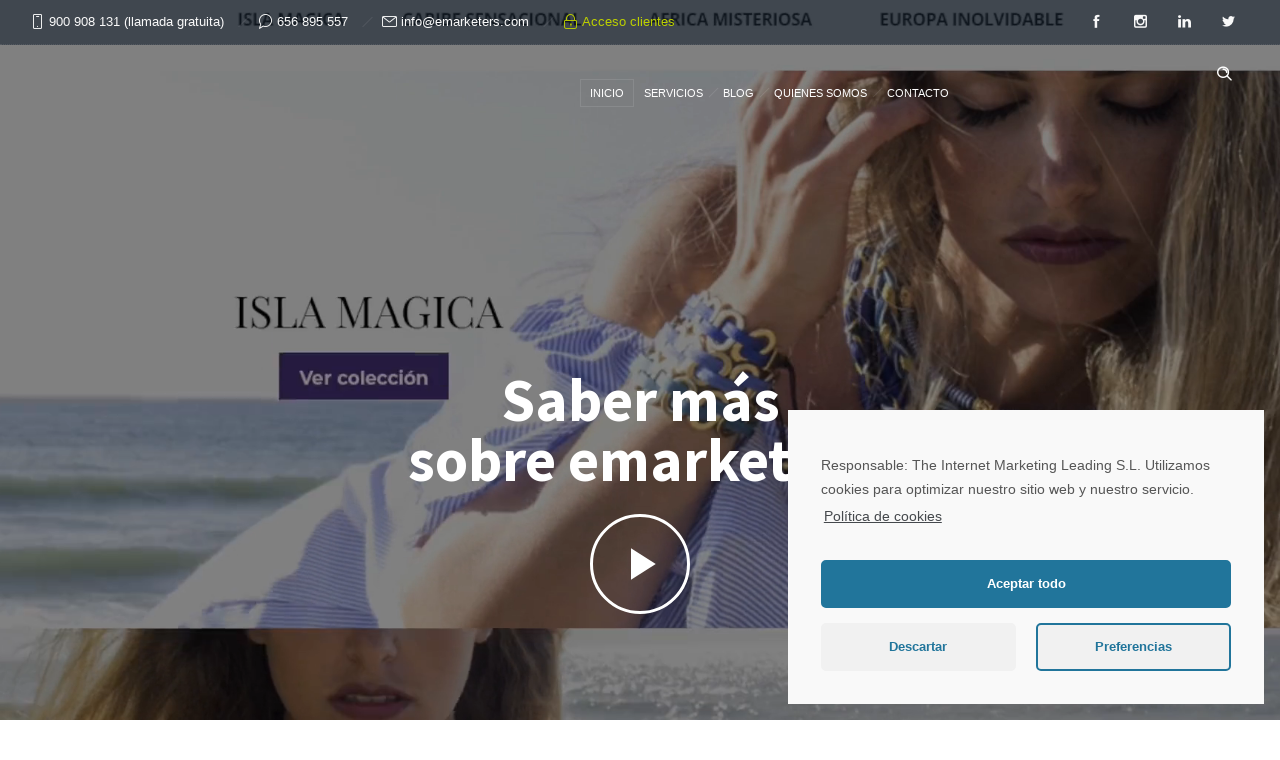

--- FILE ---
content_type: text/css
request_url: https://www.emarketers.com/wp-content/cache/autoptimize/css/autoptimize_single_b9ecb03ceed45276d90fa623c8664eec.css?ver=5.2.2
body_size: 12833
content:
@charset "UTF-8";@font-face{font-family:'icomoon';src:url(//www.emarketers.com/wp-content/uploads/smile_fonts/ronneby/icomoon.eot?t0y29j);src:url(//www.emarketers.com/wp-content/uploads/smile_fonts/ronneby/icomoon.eot?#iefixt0y29j) format('embedded-opentype'),url(//www.emarketers.com/wp-content/uploads/smile_fonts/ronneby/icomoon.woff?t0y29j) format('woff'),url(//www.emarketers.com/wp-content/uploads/smile_fonts/ronneby/icomoon.ttf?t0y29j) format('truetype'),url(//www.emarketers.com/wp-content/uploads/smile_fonts/ronneby/icomoon.svg?t0y29j#icomoon) format('svg');font-weight:400;font-style:normal}@media screen and (-webkit-min-device-pixel-ratio:0){@font-face{font-family:'icomoon';src:url(//www.emarketers.com/wp-content/uploads/smile_fonts/ronneby/icomoon.svg?t0y29j#icomoon) format('svg')}}[class^=dfd-icon-],[class*=" dfd-icon-"]{font-family:'icomoon';speak:none;font-style:normal;font-weight:400;font-variant:normal;text-transform:none;line-height:1;-webkit-font-smoothing:antialiased;-moz-osx-font-smoothing:grayscale}.dfd-icon-celsius:before{content:"\e600"}.dfd-icon-clear_day:before{content:"\e601"}.dfd-icon-clear_night:before{content:"\e602"}.dfd-icon-cloud_thunder:before{content:"\e603"}.dfd-icon-cloud_wind:before{content:"\e604"}.dfd-icon-cloudy:before{content:"\e605"}.dfd-icon-cloudy_rain:before{content:"\e606"}.dfd-icon-compass_east:before{content:"\e607"}.dfd-icon-compass_east_south:before{content:"\e608"}.dfd-icon-compass_north:before{content:"\e609"}.dfd-icon-compass_north_east:before{content:"\e60a"}.dfd-icon-compass_south:before{content:"\e60b"}.dfd-icon-compass_south_west:before{content:"\e60c"}.dfd-icon-compass_west:before{content:"\e60d"}.dfd-icon-compass_west_north:before{content:"\e60e"}.dfd-icon-fahrenheit:before{content:"\e60f"}.dfd-icon-hail:before{content:"\e610"}.dfd-icon-hail_snow:before{content:"\e611"}.dfd-icon-hail_warning:before{content:"\e612"}.dfd-icon-heavy_rain:before{content:"\e613"}.dfd-icon-heavy_rain_day:before{content:"\e614"}.dfd-icon-heavy_rain_night:before{content:"\e615"}.dfd-icon-heavy_rain_snow:before{content:"\e616"}.dfd-icon-heavy_snow:before{content:"\e617"}.dfd-icon-humidity:before{content:"\e618"}.dfd-icon-light_rain:before{content:"\e619"}.dfd-icon-light_rain_day:before{content:"\e61a"}.dfd-icon-light_rain_night:before{content:"\e61b"}.dfd-icon-light_snow:before{content:"\e61c"}.dfd-icon-mist:before{content:"\e61d"}.dfd-icon-moon_cloud:before{content:"\e61e"}.dfd-icon-moon_rain:before{content:"\e61f"}.dfd-icon-rain_thunder:before{content:"\e620"}.dfd-icon-rain_warning:before{content:"\e621"}.dfd-icon-rainbow:before{content:"\e622"}.dfd-icon-sleet:before{content:"\e623"}.dfd-icon-small_humidity:before{content:"\e624"}.dfd-icon-small_mist:before{content:"\e625"}.dfd-icon-snow:before{content:"\e626"}.dfd-icon-sun_cloud:before{content:"\e627"}.dfd-icon-sun_rain:before{content:"\e628"}.dfd-icon-sunrise_1:before{content:"\e629"}.dfd-icon-sunrise_2:before{content:"\e62a"}.dfd-icon-sunset_1:before{content:"\e62b"}.dfd-icon-sunset_2:before{content:"\e62c"}.dfd-icon-thermometer_0:before{content:"\e62d"}.dfd-icon-thermometer_25:before{content:"\e62e"}.dfd-icon-thermometer_50:before{content:"\e62f"}.dfd-icon-thermometer_100:before{content:"\e630"}.dfd-icon-thunder:before{content:"\e631"}.dfd-icon-thunder_warning:before{content:"\e632"}.dfd-icon-wind:before{content:"\e633"}.dfd-icon-wind_hail:before{content:"\e634"}.dfd-icon-wind_rain:before{content:"\e635"}.dfd-icon-axe:before{content:"\e636"}.dfd-icon-bomb_1:before{content:"\e637"}.dfd-icon-bomb_2:before{content:"\e638"}.dfd-icon-brass_knuckle:before{content:"\e639"}.dfd-icon-bullet:before{content:"\e63a"}.dfd-icon-catapult:before{content:"\e63b"}.dfd-icon-flail:before{content:"\e63c"}.dfd-icon-flashlight:before{content:"\e63d"}.dfd-icon-gas_mask:before{content:"\e63e"}.dfd-icon-grenade:before{content:"\e63f"}.dfd-icon-gun_1:before{content:"\e640"}.dfd-icon-gun_2:before{content:"\e641"}.dfd-icon-hammer:before{content:"\e642"}.dfd-icon-knife_1:before{content:"\e643"}.dfd-icon-knife_2:before{content:"\e644"}.dfd-icon-mace:before{content:"\e645"}.dfd-icon-molotov_cocktail:before{content:"\e646"}.dfd-icon-noode:before{content:"\e647"}.dfd-icon-nuclear_explosion:before{content:"\e648"}.dfd-icon-nunchucks:before{content:"\e649"}.dfd-icon-raygun:before{content:"\e64a"}.dfd-icon-razor_blade:before{content:"\e64b"}.dfd-icon-sai:before{content:"\e64c"}.dfd-icon-shuriken_1:before{content:"\e64d"}.dfd-icon-shuriken_2:before{content:"\e64e"}.dfd-icon-slingshot:before{content:"\e64f"}.dfd-icon-swiss_army_knife:before{content:"\e650"}.dfd-icon-tank:before{content:"\e651"}.dfd-icon-target:before{content:"\e652"}.dfd-icon-tnt:before{content:"\e653"}.dfd-icon-builder:before{content:"\e654"}.dfd-icon-businessman:before{content:"\e655"}.dfd-icon-chat:before{content:"\e656"}.dfd-icon-contact:before{content:"\e657"}.dfd-icon-diver:before{content:"\e658"}.dfd-icon-doctor:before{content:"\e659"}.dfd-icon-gardener:before{content:"\e65a"}.dfd-icon-group_1:before{content:"\e65b"}.dfd-icon-group_2:before{content:"\e65c"}.dfd-icon-judge:before{content:"\e65d"}.dfd-icon-mobile:before{content:"\e65e"}.dfd-icon-player:before{content:"\e65f"}.dfd-icon-policeman:before{content:"\e660"}.dfd-icon-referee:before{content:"\e661"}.dfd-icon-student:before{content:"\e662"}.dfd-icon-transfer_1:before{content:"\e663"}.dfd-icon-transfer_2:before{content:"\e664"}.dfd-icon-user:before{content:"\e665"}.dfd-icon-user_2:before{content:"\e666"}.dfd-icon-user_3:before{content:"\e667"}.dfd-icon-user_block:before{content:"\e668"}.dfd-icon-user_check:before{content:"\e669"}.dfd-icon-user_close:before{content:"\e66a"}.dfd-icon-user_downgrade:before{content:"\e66b"}.dfd-icon-user_like:before{content:"\e66c"}.dfd-icon-user_list:before{content:"\e66d"}.dfd-icon-user_location:before{content:"\e66e"}.dfd-icon-user_lock:before{content:"\e66f"}.dfd-icon-user_mail:before{content:"\e670"}.dfd-icon-user_man:before{content:"\e671"}.dfd-icon-user_minus:before{content:"\e672"}.dfd-icon-user_money:before{content:"\e673"}.dfd-icon-user_plus:before{content:"\e674"}.dfd-icon-user_question:before{content:"\e675"}.dfd-icon-user_search:before{content:"\e676"}.dfd-icon-user_setting:before{content:"\e677"}.dfd-icon-user_star:before{content:"\e678"}.dfd-icon-user_upgrade:before{content:"\e679"}.dfd-icon-user_woman:before{content:"\e67a"}.dfd-icon-users:before{content:"\e67b"}.dfd-icon-acropolis:before{content:"\e67c"}.dfd-icon-backpack:before{content:"\e67d"}.dfd-icon-baggage:before{content:"\e67e"}.dfd-icon-beach:before{content:"\e67f"}.dfd-icon-big_ben:before{content:"\e680"}.dfd-icon-brandenburg_gate:before{content:"\e681"}.dfd-icon-bush_al_arab:before{content:"\e682"}.dfd-icon-Capitol:before{content:"\e683"}.dfd-icon-castle_1:before{content:"\e684"}.dfd-icon-castle_2:before{content:"\e685"}.dfd-icon-castle_3:before{content:"\e686"}.dfd-icon-christ_the_redeemer:before{content:"\e687"}.dfd-icon-compass_1:before{content:"\e688"}.dfd-icon-compass_2:before{content:"\e689"}.dfd-icon-door_tag_1:before{content:"\e68a"}.dfd-icon-door_tag_2:before{content:"\e68b"}.dfd-icon-Eiffel_tower:before{content:"\e68c"}.dfd-icon-ferris_wheel:before{content:"\e68d"}.dfd-icon-grill:before{content:"\e68e"}.dfd-icon-hagia_sophia:before{content:"\e68f"}.dfd-icon-hotel:before{content:"\e690"}.dfd-icon-jellyfish:before{content:"\e691"}.dfd-icon-life_jacket:before{content:"\e692"}.dfd-icon-lighthouse:before{content:"\e693"}.dfd-icon-lounge_chair:before{content:"\e694"}.dfd-icon-luggage_cart:before{content:"\e695"}.dfd-icon-mesoamerican_pyramids:before{content:"\e696"}.dfd-icon-mountains:before{content:"\e697"}.dfd-icon-palm:before{content:"\e698"}.dfd-icon-passport:before{content:"\e699"}.dfd-icon-petronas_towers:before{content:"\e69a"}.dfd-icon-picnic_table:before{content:"\e69b"}.dfd-icon-pyramids:before{content:"\e69c"}.dfd-icon-reception-bell:before{content:"\e69d"}.dfd-icon-scuba_1:before{content:"\e69e"}.dfd-icon-scuba_2:before{content:"\e69f"}.dfd-icon-sheep_wheel:before{content:"\e6a0"}.dfd-icon-shinto_shrine:before{content:"\e6a1"}.dfd-icon-snorkel:before{content:"\e6a2"}.dfd-icon-sphinx:before{content:"\e6a3"}.dfd-icon-st_Basils_cathedral:before{content:"\e6a4"}.dfd-icon-surf:before{content:"\e6a5"}.dfd-icon-swimfin:before{content:"\e6a6"}.dfd-icon-taj_mahal:before{content:"\e6a7"}.dfd-icon-tent:before{content:"\e6a8"}.dfd-icon-tipi:before{content:"\e6a9"}.dfd-icon-towel:before{content:"\e6aa"}.dfd-icon-tower_bridge:before{content:"\e6ab"}.dfd-icon-trailer:before{content:"\e6ac"}.dfd-icon-windsurf:before{content:"\e6ad"}.dfd-icon-battery_car:before{content:"\e6ae"}.dfd-icon-bicycle:before{content:"\e6af"}.dfd-icon-bicycle_retro:before{content:"\e6b0"}.dfd-icon-bus_1:before{content:"\e6b1"}.dfd-icon-bus_2:before{content:"\e6b2"}.dfd-icon-cableway:before{content:"\e6b3"}.dfd-icon-car_1:before{content:"\e6b4"}.dfd-icon-car_2:before{content:"\e6b5"}.dfd-icon-chassis:before{content:"\e6b6"}.dfd-icon-cone:before{content:"\e6b7"}.dfd-icon-helicopter:before{content:"\e6b8"}.dfd-icon-hot-air:before{content:"\e6b9"}.dfd-icon-light:before{content:"\e6ba"}.dfd-icon-lorry:before{content:"\e6bb"}.dfd-icon-pickup:before{content:"\e6bc"}.dfd-icon-plane_1:before{content:"\e6bd"}.dfd-icon-plane_2:before{content:"\e6be"}.dfd-icon-plane_landing:before{content:"\e6bf"}.dfd-icon-plane_take-off:before{content:"\e6c0"}.dfd-icon-road:before{content:"\e6c1"}.dfd-icon-rocket:before{content:"\e6c2"}.dfd-icon-sailboat:before{content:"\e6c3"}.dfd-icon-satellite:before{content:"\e6c4"}.dfd-icon-scooter_1:before{content:"\e6c5"}.dfd-icon-scooter_2:before{content:"\e6c6"}.dfd-icon-shift:before{content:"\e6c7"}.dfd-icon-ship_1:before{content:"\e6c8"}.dfd-icon-ship_2:before{content:"\e6c9"}.dfd-icon-speedometer:before{content:"\e6ca"}.dfd-icon-station_electric:before{content:"\e6cb"}.dfd-icon-station_oil:before{content:"\e6cc"}.dfd-icon-steering_wheel:before{content:"\e6cd"}.dfd-icon-submarine:before{content:"\e6ce"}.dfd-icon-train_1:before{content:"\e6cf"}.dfd-icon-train_2:before{content:"\e6d0"}.dfd-icon-truck_1:before{content:"\e6d1"}.dfd-icon-truck_2:before{content:"\e6d2"}.dfd-icon-trum_1:before{content:"\e6d3"}.dfd-icon-trum_2:before{content:"\e6d4"}.dfd-icon-unicycle:before{content:"\e6d5"}.dfd-icon-alarm:before{content:"\e6d6"}.dfd-icon-alarm_clock:before{content:"\e6d7"}.dfd-icon-alarm_off:before{content:"\e6d8"}.dfd-icon-alarm_snooze:before{content:"\e6d9"}.dfd-icon-calendar:before{content:"\e6da"}.dfd-icon-calendar_date:before{content:"\e6db"}.dfd-icon-calendar_month:before{content:"\e6dc"}.dfd-icon-clock_1:before{content:"\e6dd"}.dfd-icon-clock_2:before{content:"\e6de"}.dfd-icon-clock_3:before{content:"\e6df"}.dfd-icon-cuckoo_clock:before{content:"\e6e0"}.dfd-icon-hour_glass_1:before{content:"\e6e1"}.dfd-icon-hour_glass_2:before{content:"\e6e2"}.dfd-icon-mobile_clock:before{content:"\e6e3"}.dfd-icon-watch_1:before{content:"\e6e4"}.dfd-icon-watch_1_1 .path1:before{content:"\e6e5";color:#231f20}.dfd-icon-watch_1_1 .path2:before{content:"\e6e6";margin-left:-1em;color:#231f20}.dfd-icon-watch_1_1 .path3:before{content:"\e6e7";margin-left:-1em;color:#231f20}.dfd-icon-watch_1_1 .path4:before{content:"\e6e8";margin-left:-1em;color:#231f20}.dfd-icon-watch_1_1 .path5:before{content:"\e6e9";margin-left:-1em;color:#231f20}.dfd-icon-watch_1_1 .path6:before{content:"\e6ea";margin-left:-1em;color:#231f20}.dfd-icon-watch_1_1 .path7:before{content:"\e6eb";margin-left:-1em;color:#231f20}.dfd-icon-watch_1_1 .path8:before{content:"\e6ec";margin-left:-1em;color:#231f20}.dfd-icon-watch_1_1 .path9:before{content:"\e6ed";margin-left:-1em;color:#000}.dfd-icon-watch_1_4 .path1:before{content:"\e6ee";color:#000}.dfd-icon-watch_1_4 .path2:before{content:"\e6ef";margin-left:-1em;color:#231f20}.dfd-icon-watch_1_4 .path3:before{content:"\e6f0";margin-left:-1em;color:#231f20}.dfd-icon-watch_1_4 .path4:before{content:"\e6f1";margin-left:-1em;color:#231f20}.dfd-icon-watch_1_4 .path5:before{content:"\e6f2";margin-left:-1em;color:#231f20}.dfd-icon-watch_1_4 .path6:before{content:"\e6f3";margin-left:-1em;color:#231f20}.dfd-icon-watch_1_4 .path7:before{content:"\e6f4";margin-left:-1em;color:#000}.dfd-icon-watch_2:before{content:"\e6f5"}.dfd-icon-watch_2_4 .path1:before{content:"\e6f6";color:#000}.dfd-icon-watch_2_4 .path2:before{content:"\e6f7";margin-left:-1em;color:#231f20}.dfd-icon-watch_2_4 .path3:before{content:"\e6f8";margin-left:-1em;color:#231f20}.dfd-icon-watch_2_4 .path4:before{content:"\e6f9";margin-left:-1em;color:#231f20}.dfd-icon-watch_2_4 .path5:before{content:"\e6fa";margin-left:-1em;color:#000}.dfd-icon-watch_3_4:before{content:"\e6fb"}.dfd-icon-align_center:before{content:"\e6fc"}.dfd-icon-align_left:before{content:"\e6fd"}.dfd-icon-align_right:before{content:"\e6fe"}.dfd-icon-all_caps:before{content:"\e6ff"}.dfd-icon-baseline_shift:before{content:"\e700"}.dfd-icon-columns_2:before{content:"\e701"}.dfd-icon-columns_3:before{content:"\e702"}.dfd-icon-decrease_indent:before{content:"\e703"}.dfd-icon-grid_4:before{content:"\e704"}.dfd-icon-grid_9:before{content:"\e705"}.dfd-icon-increase_indent:before{content:"\e706"}.dfd-icon-justify:before{content:"\e707"}.dfd-icon-leading:before{content:"\e708"}.dfd-icon-left_indent:before{content:"\e709"}.dfd-icon-list_bulleted:before{content:"\e70a"}.dfd-icon-list_check:before{content:"\e70b"}.dfd-icon-list_numbered:before{content:"\e70c"}.dfd-icon-pilcrow:before{content:"\e70d"}.dfd-icon-right_indent:before{content:"\e70e"}.dfd-icon-small_caps:before{content:"\e70f"}.dfd-icon-strikethrough:before{content:"\e710"}.dfd-icon-subscript:before{content:"\e711"}.dfd-icon-superscript:before{content:"\e712"}.dfd-icon-underline:before{content:"\e713"}.dfd-icon-vertical_scale:before{content:"\e714"}.dfd-icon-archery:before{content:"\e715"}.dfd-icon-arena:before{content:"\e716"}.dfd-icon-barbell:before{content:"\e717"}.dfd-icon-barbell_2:before{content:"\e718"}.dfd-icon-baseball:before{content:"\e719"}.dfd-icon-basketball:before{content:"\e71a"}.dfd-icon-basketball_court:before{content:"\e71b"}.dfd-icon-basketball_hoop:before{content:"\e71c"}.dfd-icon-billiards:before{content:"\e71d"}.dfd-icon-billiards_ball:before{content:"\e71e"}.dfd-icon-bow_and_arrow:before{content:"\e71f"}.dfd-icon-bowling_ball:before{content:"\e720"}.dfd-icon-bowling_pin:before{content:"\e721"}.dfd-icon-cards_clubs:before{content:"\e722"}.dfd-icon-cards_diamonds:before{content:"\e723"}.dfd-icon-cards_hearts:before{content:"\e724"}.dfd-icon-cards_spades:before{content:"\e725"}.dfd-icon-champion:before{content:"\e726"}.dfd-icon-champion_1_place:before{content:"\e727"}.dfd-icon-champion_star:before{content:"\e728"}.dfd-icon-chess_bishop:before{content:"\e729"}.dfd-icon-chess_king:before{content:"\e72a"}.dfd-icon-chess_knight:before{content:"\e72b"}.dfd-icon-chess_pawn:before{content:"\e72c"}.dfd-icon-chess_queen:before{content:"\e72d"}.dfd-icon-chess_rook:before{content:"\e72e"}.dfd-icon-cleat:before{content:"\e72f"}.dfd-icon-cricket:before{content:"\e730"}.dfd-icon-cup:before{content:"\e731"}.dfd-icon-cup_1_place:before{content:"\e732"}.dfd-icon-cup_star:before{content:"\e733"}.dfd-icon-curling_stone:before{content:"\e734"}.dfd-icon-dart:before{content:"\e735"}.dfd-icon-fencing:before{content:"\e736"}.dfd-icon-field_goal:before{content:"\e737"}.dfd-icon-finish:before{content:"\e738"}.dfd-icon-goal:before{content:"\e739"}.dfd-icon-golf:before{content:"\e73a"}.dfd-icon-golf_bag:before{content:"\e73b"}.dfd-icon-golfing:before{content:"\e73c"}.dfd-icon-hockey:before{content:"\e73d"}.dfd-icon-ice_skate:before{content:"\e73e"}.dfd-icon-kayak:before{content:"\e73f"}.dfd-icon-medal:before{content:"\e740"}.dfd-icon-medal_1_place:before{content:"\e741"}.dfd-icon-medal_2:before{content:"\e742"}.dfd-icon-medal_star:before{content:"\e743"}.dfd-icon-paddles:before{content:"\e744"}.dfd-icon-ping_pong:before{content:"\e745"}.dfd-icon-player2:before{content:"\e746"}.dfd-icon-podium:before{content:"\e747"}.dfd-icon-pogo-stick:before{content:"\e748"}.dfd-icon-punch_bag:before{content:"\e749"}.dfd-icon-referee2:before{content:"\e74a"}.dfd-icon-ribbon:before{content:"\e74b"}.dfd-icon-ribbon_1_place:before{content:"\e74c"}.dfd-icon-ribbon_star:before{content:"\e74d"}.dfd-icon-rollerblade:before{content:"\e74e"}.dfd-icon-rugby_ball:before{content:"\e74f"}.dfd-icon-sailboat2:before{content:"\e750"}.dfd-icon-scoreboard:before{content:"\e751"}.dfd-icon-shuttlecocks:before{content:"\e752"}.dfd-icon-skateboard:before{content:"\e753"}.dfd-icon-skiing:before{content:"\e754"}.dfd-icon-skipping:before{content:"\e755"}.dfd-icon-soccer_ball:before{content:"\e756"}.dfd-icon-soccer_field:before{content:"\e757"}.dfd-icon-star:before{content:"\e758"}.dfd-icon-start:before{content:"\e759"}.dfd-icon-stopwatch_1:before{content:"\e75a"}.dfd-icon-stopwatch_2:before{content:"\e75b"}.dfd-icon-target2:before{content:"\e75c"}.dfd-icon-tennis_ball_1:before{content:"\e75d"}.dfd-icon-tennis_ball_2:before{content:"\e75e"}.dfd-icon-tennis_court:before{content:"\e75f"}.dfd-icon-tennis_raket:before{content:"\e760"}.dfd-icon-time_clock:before{content:"\e761"}.dfd-icon-water_bottle:before{content:"\e762"}.dfd-icon-weight:before{content:"\e763"}.dfd-icon-whistle:before{content:"\e764"}.dfd-icon-hours:before{content:"\e765"}.dfd-icon-airplane:before{content:"\e766"}.dfd-icon-ATM_card:before{content:"\e767"}.dfd-icon-ATM_money:before{content:"\e768"}.dfd-icon-bag:before{content:"\e769"}.dfd-icon-bank:before{content:"\e76a"}.dfd-icon-bank_card:before{content:"\e76b"}.dfd-icon-bank_card_security:before{content:"\e76c"}.dfd-icon-banknote:before{content:"\e76d"}.dfd-icon-banknotes:before{content:"\e76e"}.dfd-icon-bar_graph_1:before{content:"\e76f"}.dfd-icon-bar_graph_2:before{content:"\e770"}.dfd-icon-bar_graph_drop:before{content:"\e771"}.dfd-icon-bar_graph_growth:before{content:"\e772"}.dfd-icon-bar_graph_horizontal:before{content:"\e773"}.dfd-icon-bar_graph_vertical:before{content:"\e774"}.dfd-icon-barcode:before{content:"\e775"}.dfd-icon-barcode_search:before{content:"\e776"}.dfd-icon-basket_1:before{content:"\e777"}.dfd-icon-basket_2:before{content:"\e778"}.dfd-icon-basket_3:before{content:"\e779"}.dfd-icon-basket_4:before{content:"\e77a"}.dfd-icon-basket_5:before{content:"\e77b"}.dfd-icon-basket_6:before{content:"\e77c"}.dfd-icon-basket_full:before{content:"\e77d"}.dfd-icon-box_1:before{content:"\e77e"}.dfd-icon-box_2:before{content:"\e77f"}.dfd-icon-box_3:before{content:"\e780"}.dfd-icon-box_isometric:before{content:"\e781"}.dfd-icon-box_search:before{content:"\e782"}.dfd-icon-briefcase:before{content:"\e783"}.dfd-icon-buy:before{content:"\e784"}.dfd-icon-calculator:before{content:"\e785"}.dfd-icon-candlestick_chart:before{content:"\e786"}.dfd-icon-car_24:before{content:"\e787"}.dfd-icon-car_express:before{content:"\e788"}.dfd-icon-case:before{content:"\e789"}.dfd-icon-cash_register:before{content:"\e78a"}.dfd-icon-certificate:before{content:"\e78b"}.dfd-icon-check:before{content:"\e78c"}.dfd-icon-clipboard:before{content:"\e78d"}.dfd-icon-close:before{content:"\e78e"}.dfd-icon-coins:before{content:"\e78f"}.dfd-icon-coins_collect:before{content:"\e790"}.dfd-icon-comb:before{content:"\e791"}.dfd-icon-cut:before{content:"\e792"}.dfd-icon-delivery_1:before{content:"\e793"}.dfd-icon-delivery_2:before{content:"\e794"}.dfd-icon-dollar:before{content:"\e795"}.dfd-icon-dress:before{content:"\e796"}.dfd-icon-euro:before{content:"\e797"}.dfd-icon-eyeware:before{content:"\e798"}.dfd-icon-gift_wrap:before{content:"\e799"}.dfd-icon-graph:before{content:"\e79a"}.dfd-icon-graph_growth:before{content:"\e79b"}.dfd-icon-hanger:before{content:"\e79c"}.dfd-icon-hanger_clothing:before{content:"\e79d"}.dfd-icon-headphones:before{content:"\e79e"}.dfd-icon-heart:before{content:"\e79f"}.dfd-icon-high_heels:before{content:"\e7a0"}.dfd-icon-insert_coin:before{content:"\e7a1"}.dfd-icon-lipstick:before{content:"\e7a2"}.dfd-icon-mascara:before{content:"\e7a3"}.dfd-icon-moneybag:before{content:"\e7a4"}.dfd-icon-moneybag_dollar:before{content:"\e7a5"}.dfd-icon-moneybag_euro:before{content:"\e7a6"}.dfd-icon-new:before{content:"\e7a7"}.dfd-icon-open:before{content:"\e7a8"}.dfd-icon-pants:before{content:"\e7a9"}.dfd-icon-paper:before{content:"\e7aa"}.dfd-icon-parfume:before{content:"\e7ab"}.dfd-icon-pie_chart_1:before{content:"\e7ac"}.dfd-icon-pie_chart_2:before{content:"\e7ad"}.dfd-icon-pie_chart_3:before{content:"\e7ae"}.dfd-icon-piggy_bank:before{content:"\e7af"}.dfd-icon-piggy_bank_add:before{content:"\e7b0"}.dfd-icon-piggy_bank_coin:before{content:"\e7b1"}.dfd-icon-piggy_bank_input:before{content:"\e7b2"}.dfd-icon-piggy_bank_output:before{content:"\e7b3"}.dfd-icon-piggy_bank_remove:before{content:"\e7b4"}.dfd-icon-sale_1:before{content:"\e7b5"}.dfd-icon-sale_2:before{content:"\e7b6"}.dfd-icon-sale_3:before{content:"\e7b7"}.dfd-icon-scales:before{content:"\e7b8"}.dfd-icon-ship:before{content:"\e7b9"}.dfd-icon-shoes:before{content:"\e7ba"}.dfd-icon-shop:before{content:"\e7bb"}.dfd-icon-shopping_bag_1:before{content:"\e7bc"}.dfd-icon-shopping_bag_2:before{content:"\e7bd"}.dfd-icon-star2:before{content:"\e7be"}.dfd-icon-storage_box:before{content:"\e7bf"}.dfd-icon-strongbox:before{content:"\e7c0"}.dfd-icon-suit:before{content:"\e7c1"}.dfd-icon-tag:before{content:"\e7c2"}.dfd-icon-trash:before{content:"\e7c3"}.dfd-icon-trolley_1:before{content:"\e7c4"}.dfd-icon-trolley_2:before{content:"\e7c5"}.dfd-icon-trolley_3:before{content:"\e7c6"}.dfd-icon-trolley_add:before{content:"\e7c7"}.dfd-icon-trolley_check:before{content:"\e7c8"}.dfd-icon-trolley_close:before{content:"\e7c9"}.dfd-icon-trolley_full:before{content:"\e7ca"}.dfd-icon-trolley_input:before{content:"\e7cb"}.dfd-icon-trolley_like:before{content:"\e7cc"}.dfd-icon-trolley_output:before{content:"\e7cd"}.dfd-icon-trolley_remove:before{content:"\e7ce"}.dfd-icon-trolley_settings:before{content:"\e7cf"}.dfd-icon-t-shirt:before{content:"\e7d0"}.dfd-icon-underware:before{content:"\e7d1"}.dfd-icon-wallet_1:before{content:"\e7d2"}.dfd-icon-wallet_2:before{content:"\e7d3"}.dfd-icon-warehouse:before{content:"\e7d4"}.dfd-icon-cloud:before{content:"\e7d5"}.dfd-icon-cloud_block:before{content:"\e7d6"}.dfd-icon-cloud_check:before{content:"\e7d7"}.dfd-icon-cloud_close:before{content:"\e7d8"}.dfd-icon-cloud_download:before{content:"\e7d9"}.dfd-icon-cloud_edit:before{content:"\e7da"}.dfd-icon-cloud_lock:before{content:"\e7db"}.dfd-icon-cloud_minus:before{content:"\e7dc"}.dfd-icon-cloud_plus:before{content:"\e7dd"}.dfd-icon-cloud_refresh:before{content:"\e7de"}.dfd-icon-cloud_reload:before{content:"\e7df"}.dfd-icon-cloud_settings:before{content:"\e7e0"}.dfd-icon-cloud_upload:before{content:"\e7e1"}.dfd-icon-database:before{content:"\e7e2"}.dfd-icon-database_block:before{content:"\e7e3"}.dfd-icon-database_check:before{content:"\e7e4"}.dfd-icon-database_clock:before{content:"\e7e5"}.dfd-icon-database_close:before{content:"\e7e6"}.dfd-icon-database_doengrade:before{content:"\e7e7"}.dfd-icon-database_edit:before{content:"\e7e8"}.dfd-icon-database_electric:before{content:"\e7e9"}.dfd-icon-database_error:before{content:"\e7ea"}.dfd-icon-database_lock:before{content:"\e7eb"}.dfd-icon-database_minus:before{content:"\e7ec"}.dfd-icon-database_plus:before{content:"\e7ed"}.dfd-icon-database_repair:before{content:"\e7ee"}.dfd-icon-database_search:before{content:"\e7ef"}.dfd-icon-database_settings:before{content:"\e7f0"}.dfd-icon-database_upgrade:before{content:"\e7f1"}.dfd-icon-server_1:before{content:"\e7f2"}.dfd-icon-server_2:before{content:"\e7f3"}.dfd-icon-server_block:before{content:"\e7f4"}.dfd-icon-server_computer:before{content:"\e7f5"}.dfd-icon-server_downgrade:before{content:"\e7f6"}.dfd-icon-server_lock:before{content:"\e7f7"}.dfd-icon-server_repair:before{content:"\e7f8"}.dfd-icon-server_search:before{content:"\e7f9"}.dfd-icon-server_settings:before{content:"\e7fa"}.dfd-icon-server_upgrade:before{content:"\e7fb"}.dfd-icon-servers:before{content:"\e7fc"}.dfd-icon-alien:before{content:"\e7fd"}.dfd-icon-anemometer:before{content:"\e7fe"}.dfd-icon-bacterium:before{content:"\e7ff"}.dfd-icon-biohazard:before{content:"\e800"}.dfd-icon-chemical_weapon:before{content:"\e801"}.dfd-icon-deuterium:before{content:"\e802"}.dfd-icon-evolution:before{content:"\e803"}.dfd-icon-hydrogen:before{content:"\e804"}.dfd-icon-molecule:before{content:"\e805"}.dfd-icon-mouse:before{content:"\e806"}.dfd-icon-observatory_1:before{content:"\e807"}.dfd-icon-observatory_2:before{content:"\e808"}.dfd-icon-Petri_dish:before{content:"\e809"}.dfd-icon-planet:before{content:"\e80a"}.dfd-icon-quadcopter:before{content:"\e80b"}.dfd-icon-robot:before{content:"\e80c"}.dfd-icon-skeleton:before{content:"\e80d"}.dfd-icon-telescope:before{content:"\e80e"}.dfd-icon-ufo:before{content:"\e80f"}.dfd-icon-water_molecule:before{content:"\e810"}.dfd-icon-area_1:before{content:"\e811"}.dfd-icon-area_2:before{content:"\e812"}.dfd-icon-armchair:before{content:"\e813"}.dfd-icon-axe2:before{content:"\e814"}.dfd-icon-bank2:before{content:"\e815"}.dfd-icon-bath:before{content:"\e816"}.dfd-icon-bed:before{content:"\e817"}.dfd-icon-brush:before{content:"\e818"}.dfd-icon-building_1:before{content:"\e819"}.dfd-icon-building_2:before{content:"\e81a"}.dfd-icon-building_office:before{content:"\e81b"}.dfd-icon-bulb:before{content:"\e81c"}.dfd-icon-cabinet:before{content:"\e81d"}.dfd-icon-chair:before{content:"\e81e"}.dfd-icon-church:before{content:"\e81f"}.dfd-icon-crane:before{content:"\e820"}.dfd-icon-curtains:before{content:"\e821"}.dfd-icon-director_chair:before{content:"\e822"}.dfd-icon-door:before{content:"\e823"}.dfd-icon-downstairs:before{content:"\e824"}.dfd-icon-factory:before{content:"\e825"}.dfd-icon-fence:before{content:"\e826"}.dfd-icon-floor_plan:before{content:"\e827"}.dfd-icon-fridge:before{content:"\e828"}.dfd-icon-hammer2:before{content:"\e829"}.dfd-icon-hanger_floor:before{content:"\e82a"}.dfd-icon-hard_hat:before{content:"\e82b"}.dfd-icon-height:before{content:"\e82c"}.dfd-icon-house_1:before{content:"\e82d"}.dfd-icon-house_2:before{content:"\e82e"}.dfd-icon-house_lock:before{content:"\e82f"}.dfd-icon-house_love:before{content:"\e830"}.dfd-icon-house_plan:before{content:"\e831"}.dfd-icon-house_sale:before{content:"\e832"}.dfd-icon-house_search:before{content:"\e833"}.dfd-icon-house_sell:before{content:"\e834"}.dfd-icon-house_window:before{content:"\e835"}.dfd-icon-lamp_1:before{content:"\e836"}.dfd-icon-lamp_2:before{content:"\e837"}.dfd-icon-mail_box:before{content:"\e838"}.dfd-icon-mirror:before{content:"\e839"}.dfd-icon-moving:before{content:"\e83a"}.dfd-icon-office_table:before{content:"\e83b"}.dfd-icon-paint_roller:before{content:"\e83c"}.dfd-icon-rent:before{content:"\e83d"}.dfd-icon-sale:before{content:"\e83e"}.dfd-icon-saw:before{content:"\e83f"}.dfd-icon-screwdriver:before{content:"\e840"}.dfd-icon-shop2:before{content:"\e841"}.dfd-icon-shovel:before{content:"\e842"}.dfd-icon-sofa:before{content:"\e843"}.dfd-icon-sold:before{content:"\e844"}.dfd-icon-swiming_pool:before{content:"\e845"}.dfd-icon-table:before{content:"\e846"}.dfd-icon-table_chair:before{content:"\e847"}.dfd-icon-tape_line:before{content:"\e848"}.dfd-icon-toilet:before{content:"\e849"}.dfd-icon-toilet_paper:before{content:"\e84a"}.dfd-icon-tree:before{content:"\e84b"}.dfd-icon-trowel:before{content:"\e84c"}.dfd-icon-TV:before{content:"\e84d"}.dfd-icon-upstairs:before{content:"\e84e"}.dfd-icon-warehouse2:before{content:"\e84f"}.dfd-icon-washer:before{content:"\e850"}.dfd-icon-clipboard2:before{content:"\e851"}.dfd-icon-clipboard_block:before{content:"\e852"}.dfd-icon-clipboard_check:before{content:"\e853"}.dfd-icon-clipboard_close:before{content:"\e854"}.dfd-icon-clipboard_favorite:before{content:"\e855"}.dfd-icon-clipboard_minus:before{content:"\e856"}.dfd-icon-clipboard_money:before{content:"\e857"}.dfd-icon-clipboard_plus:before{content:"\e858"}.dfd-icon-clipboard_question:before{content:"\e859"}.dfd-icon-clipboard_settings:before{content:"\e85a"}.dfd-icon-note:before{content:"\e85b"}.dfd-icon-note_block:before{content:"\e85c"}.dfd-icon-note_check:before{content:"\e85d"}.dfd-icon-note_close:before{content:"\e85e"}.dfd-icon-note_favorite:before{content:"\e85f"}.dfd-icon-note_minus:before{content:"\e860"}.dfd-icon-note_money:before{content:"\e861"}.dfd-icon-note_plus:before{content:"\e862"}.dfd-icon-note_question:before{content:"\e863"}.dfd-icon-note_settings:before{content:"\e864"}.dfd-icon-ambulance:before{content:"\e865"}.dfd-icon-atom:before{content:"\e866"}.dfd-icon-band_aid_1:before{content:"\e867"}.dfd-icon-band_aid_2:before{content:"\e868"}.dfd-icon-blister_pack:before{content:"\e869"}.dfd-icon-blood_minus:before{content:"\e86a"}.dfd-icon-blood_plus:before{content:"\e86b"}.dfd-icon-blood_pressure_meter:before{content:"\e86c"}.dfd-icon-book_med:before{content:"\e86d"}.dfd-icon-bottle_1:before{content:"\e86e"}.dfd-icon-bottle_2:before{content:"\e86f"}.dfd-icon-cardiograph:before{content:"\e870"}.dfd-icon-case_med:before{content:"\e871"}.dfd-icon-chemistry:before{content:"\e872"}.dfd-icon-clipboard3:before{content:"\e873"}.dfd-icon-clipboard_pulse:before{content:"\e874"}.dfd-icon-cross:before{content:"\e875"}.dfd-icon-crutch:before{content:"\e876"}.dfd-icon-DNA:before{content:"\e877"}.dfd-icon-doctor2:before{content:"\e878"}.dfd-icon-dropper:before{content:"\e879"}.dfd-icon-eye:before{content:"\e87a"}.dfd-icon-female:before{content:"\e87b"}.dfd-icon-flask:before{content:"\e87c"}.dfd-icon-glasses:before{content:"\e87d"}.dfd-icon-heart_pulse:before{content:"\e87e"}.dfd-icon-hospital_1:before{content:"\e87f"}.dfd-icon-hospital_2:before{content:"\e880"}.dfd-icon-hospital_3:before{content:"\e881"}.dfd-icon-hospital_bed:before{content:"\e882"}.dfd-icon-IV_bag_1:before{content:"\e883"}.dfd-icon-IV_bag_2:before{content:"\e884"}.dfd-icon-male:before{content:"\e885"}.dfd-icon-med_monitor:before{content:"\e886"}.dfd-icon-microscope:before{content:"\e887"}.dfd-icon-nurse:before{content:"\e888"}.dfd-icon-pill:before{content:"\e889"}.dfd-icon-round_flask:before{content:"\e88a"}.dfd-icon-scales2:before{content:"\e88b"}.dfd-icon-stethoscope:before{content:"\e88c"}.dfd-icon-stretcher:before{content:"\e88d"}.dfd-icon-syringe_1:before{content:"\e88e"}.dfd-icon-syringe_2:before{content:"\e88f"}.dfd-icon-tablet:before{content:"\e890"}.dfd-icon-test_tube:before{content:"\e891"}.dfd-icon-thermometer:before{content:"\e892"}.dfd-icon-tooth:before{content:"\e893"}.dfd-icon-toothbrush:before{content:"\e894"}.dfd-icon-wheelchair_1:before{content:"\e895"}.dfd-icon-wheelchair_2:before{content:"\e896"}.dfd-icon-aperture:before{content:"\e897"}.dfd-icon-cassette:before{content:"\e898"}.dfd-icon-clapperboard:before{content:"\e899"}.dfd-icon-dj_1:before{content:"\e89a"}.dfd-icon-dj_2:before{content:"\e89b"}.dfd-icon-drum:before{content:"\e89c"}.dfd-icon-eject:before{content:"\e89d"}.dfd-icon-eject2:before{content:"\e89e"}.dfd-icon-equalizer:before{content:"\e89f"}.dfd-icon-film:before{content:"\e8a0"}.dfd-icon-film_strip:before{content:"\e8a1"}.dfd-icon-first:before{content:"\e8a2"}.dfd-icon-first2:before{content:"\e8a3"}.dfd-icon-gramophone:before{content:"\e8a4"}.dfd-icon-guitar:before{content:"\e8a5"}.dfd-icon-headphones2:before{content:"\e8a6"}.dfd-icon-ipod_1:before{content:"\e8a7"}.dfd-icon-ipod_2:before{content:"\e8a8"}.dfd-icon-last:before{content:"\e8a9"}.dfd-icon-last2:before{content:"\e8aa"}.dfd-icon-metronome:before{content:"\e8ab"}.dfd-icon-microphone_1:before{content:"\e8ac"}.dfd-icon-microphone_2:before{content:"\e8ad"}.dfd-icon-microphone_3:before{content:"\e8ae"}.dfd-icon-next:before{content:"\e8af"}.dfd-icon-next2:before{content:"\e8b0"}.dfd-icon-note_1:before{content:"\e8b1"}.dfd-icon-note_2:before{content:"\e8b2"}.dfd-icon-note_3:before{content:"\e8b3"}.dfd-icon-note_4:before{content:"\e8b4"}.dfd-icon-palaroid:before{content:"\e8b5"}.dfd-icon-pan_flute:before{content:"\e8b6"}.dfd-icon-pause:before{content:"\e8b7"}.dfd-icon-pause2:before{content:"\e8b8"}.dfd-icon-phone_note:before{content:"\e8b9"}.dfd-icon-photo:before{content:"\e8ba"}.dfd-icon-photo_block:before{content:"\e8bb"}.dfd-icon-photo_center:before{content:"\e8bc"}.dfd-icon-photo_download:before{content:"\e8bd"}.dfd-icon-photo_flower:before{content:"\e8be"}.dfd-icon-photo_landscape:before{content:"\e8bf"}.dfd-icon-photo_man:before{content:"\e8c0"}.dfd-icon-photo_trio:before{content:"\e8c1"}.dfd-icon-photo_upload:before{content:"\e8c2"}.dfd-icon-photocamera_1:before{content:"\e8c3"}.dfd-icon-photocamera_2:before{content:"\e8c4"}.dfd-icon-photocamera_3:before{content:"\e8c5"}.dfd-icon-photocamera_4:before{content:"\e8c6"}.dfd-icon-photocamera_light:before{content:"\e8c7"}.dfd-icon-photocamera_tripod:before{content:"\e8c8"}.dfd-icon-photocamera_upload:before{content:"\e8c9"}.dfd-icon-photos:before{content:"\e8ca"}.dfd-icon-piano_1:before{content:"\e8cb"}.dfd-icon-piano_2:before{content:"\e8cc"}.dfd-icon-piano_chair:before{content:"\e8cd"}.dfd-icon-play:before{content:"\e8ce"}.dfd-icon-play2:before{content:"\e8cf"}.dfd-icon-play_film:before{content:"\e8d0"}.dfd-icon-play_presentation:before{content:"\e8d1"}.dfd-icon-player3:before{content:"\e8d2"}.dfd-icon-previous:before{content:"\e8d3"}.dfd-icon-previous2:before{content:"\e8d4"}.dfd-icon-record:before{content:"\e8d5"}.dfd-icon-recorder:before{content:"\e8d6"}.dfd-icon-speaker_1:before{content:"\e8d7"}.dfd-icon-speaker_2:before{content:"\e8d8"}.dfd-icon-stop:before{content:"\e8d9"}.dfd-icon-ticket:before{content:"\e8da"}.dfd-icon-trumpet:before{content:"\e8db"}.dfd-icon-tuning_fork:before{content:"\e8dc"}.dfd-icon-TV2:before{content:"\e8dd"}.dfd-icon-videocamera_1:before{content:"\e8de"}.dfd-icon-videocamera_2:before{content:"\e8df"}.dfd-icon-videocamera_3:before{content:"\e8e0"}.dfd-icon-videocamera_4:before{content:"\e8e1"}.dfd-icon-volume:before{content:"\e8e2"}.dfd-icon-volume_check:before{content:"\e8e3"}.dfd-icon-volume_max:before{content:"\e8e4"}.dfd-icon-volume_middle:before{content:"\e8e5"}.dfd-icon-volume_min:before{content:"\e8e6"}.dfd-icon-volume_minus:before{content:"\e8e7"}.dfd-icon-volume_mute:before{content:"\e8e8"}.dfd-icon-volume_off:before{content:"\e8e9"}.dfd-icon-volume_plus:before{content:"\e8ea"}.dfd-icon-compass:before{content:"\e8eb"}.dfd-icon-directions_1:before{content:"\e8ec"}.dfd-icon-directions_2:before{content:"\e8ed"}.dfd-icon-earth:before{content:"\e8ee"}.dfd-icon-flag:before{content:"\e8ef"}.dfd-icon-flag_location_1:before{content:"\e8f0"}.dfd-icon-flag_location_2:before{content:"\e8f1"}.dfd-icon-globe:before{content:"\e8f2"}.dfd-icon-map:before{content:"\e8f3"}.dfd-icon-map_marker:before{content:"\e8f4"}.dfd-icon-map_pin:before{content:"\e8f5"}.dfd-icon-map_way:before{content:"\e8f6"}.dfd-icon-marker:before{content:"\e8f7"}.dfd-icon-marker_close:before{content:"\e8f8"}.dfd-icon-marker_location_1:before{content:"\e8f9"}.dfd-icon-marker_location_2:before{content:"\e8fa"}.dfd-icon-marker_location_3:before{content:"\e8fb"}.dfd-icon-marker_minus:before{content:"\e8fc"}.dfd-icon-marker_plus:before{content:"\e8fd"}.dfd-icon-marker_star:before{content:"\e8fe"}.dfd-icon-navigation:before{content:"\e8ff"}.dfd-icon-near_me:before{content:"\e900"}.dfd-icon-pin:before{content:"\e901"}.dfd-icon-pin_location_1:before{content:"\e902"}.dfd-icon-pin_location_2:before{content:"\e903"}.dfd-icon-signpost_1:before{content:"\e904"}.dfd-icon-signpost_2:before{content:"\e905"}.dfd-icon-signpost_3:before{content:"\e906"}.dfd-icon-target3:before{content:"\e907"}.dfd-icon-user_location2:before{content:"\e908"}.dfd-icon-anchor:before{content:"\e909"}.dfd-icon-ankh:before{content:"\e90a"}.dfd-icon-attention:before{content:"\e90b"}.dfd-icon-ban:before{content:"\e90c"}.dfd-icon-battery:before{content:"\e90d"}.dfd-icon-battery_average:before{content:"\e90e"}.dfd-icon-battery_full:before{content:"\e90f"}.dfd-icon-battery_low:before{content:"\e910"}.dfd-icon-block:before{content:"\e911"}.dfd-icon-book:before{content:"\e912"}.dfd-icon-bookmark:before{content:"\e913"}.dfd-icon-briefcase2:before{content:"\e914"}.dfd-icon-brouser_cursor:before{content:"\e915"}.dfd-icon-browser:before{content:"\e916"}.dfd-icon-browser_404:before{content:"\e917"}.dfd-icon-browser_favorite:before{content:"\e918"}.dfd-icon-browser_html:before{content:"\e919"}.dfd-icon-browser_search:before{content:"\e91a"}.dfd-icon-browser_settings:before{content:"\e91b"}.dfd-icon-browser_website:before{content:"\e91c"}.dfd-icon-bulb_1:before{content:"\e91d"}.dfd-icon-bulb_2:before{content:"\e91e"}.dfd-icon-calculator2:before{content:"\e91f"}.dfd-icon-calendar2:before{content:"\e920"}.dfd-icon-calendar_date2:before{content:"\e921"}.dfd-icon-call_end:before{content:"\e922"}.dfd-icon-call_incoming:before{content:"\e923"}.dfd-icon-call_outgoing:before{content:"\e924"}.dfd-icon-cigarette:before{content:"\e925"}.dfd-icon-circle_check:before{content:"\e926"}.dfd-icon-circle_delete:before{content:"\e927"}.dfd-icon-circle_division:before{content:"\e928"}.dfd-icon-circle_down:before{content:"\e929"}.dfd-icon-circle_equal:before{content:"\e92a"}.dfd-icon-circle_left:before{content:"\e92b"}.dfd-icon-circle_minus:before{content:"\e92c"}.dfd-icon-circle_plus:before{content:"\e92d"}.dfd-icon-circle_right:before{content:"\e92e"}.dfd-icon-circle_up:before{content:"\e92f"}.dfd-icon-click:before{content:"\e930"}.dfd-icon-clip:before{content:"\e931"}.dfd-icon-code:before{content:"\e932"}.dfd-icon-coding:before{content:"\e933"}.dfd-icon-compasses:before{content:"\e934"}.dfd-icon-computer_1:before{content:"\e935"}.dfd-icon-computer_2:before{content:"\e936"}.dfd-icon-computer_analytics:before{content:"\e937"}.dfd-icon-computer_key:before{content:"\e938"}.dfd-icon-computer_music:before{content:"\e939"}.dfd-icon-computer_network:before{content:"\e93a"}.dfd-icon-computer_phone:before{content:"\e93b"}.dfd-icon-computer_search:before{content:"\e93c"}.dfd-icon-computer_settings:before{content:"\e93d"}.dfd-icon-condom_1:before{content:"\e93e"}.dfd-icon-condom_2:before{content:"\e93f"}.dfd-icon-contacts:before{content:"\e940"}.dfd-icon-controller:before{content:"\e941"}.dfd-icon-court:before{content:"\e942"}.dfd-icon-cross2:before{content:"\e943"}.dfd-icon-diamond:before{content:"\e944"}.dfd-icon-diamond_ring:before{content:"\e945"}.dfd-icon-diod:before{content:"\e946"}.dfd-icon-domino:before{content:"\e947"}.dfd-icon-earphones:before{content:"\e948"}.dfd-icon-earphones_microphone:before{content:"\e949"}.dfd-icon-eye2:before{content:"\e94a"}.dfd-icon-film2:before{content:"\e94b"}.dfd-icon-funnel:before{content:"\e94c"}.dfd-icon-graduation_cap:before{content:"\e94d"}.dfd-icon-image:before{content:"\e94e"}.dfd-icon-input:before{content:"\e94f"}.dfd-icon-key_1:before{content:"\e950"}.dfd-icon-key_2:before{content:"\e951"}.dfd-icon-key_3:before{content:"\e952"}.dfd-icon-laptop:before{content:"\e953"}.dfd-icon-lifebuoy:before{content:"\e954"}.dfd-icon-lock:before{content:"\e955"}.dfd-icon-lock_open:before{content:"\e956"}.dfd-icon-magnet:before{content:"\e957"}.dfd-icon-mail_inbox:before{content:"\e958"}.dfd-icon-mail_outbox:before{content:"\e959"}.dfd-icon-megaphone:before{content:"\e95a"}.dfd-icon-menorah:before{content:"\e95b"}.dfd-icon-microphone:before{content:"\e95c"}.dfd-icon-mouse2:before{content:"\e95d"}.dfd-icon-network:before{content:"\e95e"}.dfd-icon-newspaper:before{content:"\e95f"}.dfd-icon-no_smoking:before{content:"\e960"}.dfd-icon-open_book:before{content:"\e961"}.dfd-icon-output:before{content:"\e962"}.dfd-icon-peace:before{content:"\e963"}.dfd-icon-pen:before{content:"\e964"}.dfd-icon-pencil_1:before{content:"\e965"}.dfd-icon-pencil_2:before{content:"\e966"}.dfd-icon-phone:before{content:"\e967"}.dfd-icon-photo2:before{content:"\e968"}.dfd-icon-pin2:before{content:"\e969"}.dfd-icon-presentation_1:before{content:"\e96a"}.dfd-icon-presentation_2:before{content:"\e96b"}.dfd-icon-presentation_3:before{content:"\e96c"}.dfd-icon-price_tag:before{content:"\e96d"}.dfd-icon-printer:before{content:"\e96e"}.dfd-icon-printer_check:before{content:"\e96f"}.dfd-icon-printer_error:before{content:"\e970"}.dfd-icon-radio:before{content:"\e971"}.dfd-icon-rook:before{content:"\e972"}.dfd-icon-school_bus:before{content:"\e973"}.dfd-icon-settings_1:before{content:"\e974"}.dfd-icon-settings_2:before{content:"\e975"}.dfd-icon-star_of_David:before{content:"\e976"}.dfd-icon-strategy:before{content:"\e977"}.dfd-icon-tablet2:before{content:"\e978"}.dfd-icon-target4:before{content:"\e979"}.dfd-icon-targeting:before{content:"\e97a"}.dfd-icon-umbrella:before{content:"\e97b"}.dfd-icon-user2:before{content:"\e97c"}.dfd-icon-yin_yang:before{content:"\e97d"}.dfd-icon-zoom:before{content:"\e97e"}.dfd-icon-zoom_in:before{content:"\e97f"}.dfd-icon-zoom_out:before{content:"\e980"}.dfd-icon-bleach_any:before{content:"\e981"}.dfd-icon-chlorine_allowed:before{content:"\e982"}.dfd-icon-do_not_bleach:before{content:"\e983"}.dfd-icon-do_not_dry:before{content:"\e984"}.dfd-icon-do_not_dry_clean:before{content:"\e985"}.dfd-icon-do_not_iron:before{content:"\e986"}.dfd-icon-do_not_steam:before{content:"\e987"}.dfd-icon-do_not_tumble_dry:before{content:"\e988"}.dfd-icon-do_not_wash:before{content:"\e989"}.dfd-icon-do_not_wring:before{content:"\e98a"}.dfd-icon-drip_dry:before{content:"\e98b"}.dfd-icon-dry:before{content:"\e98c"}.dfd-icon-dry_clean:before{content:"\e98d"}.dfd-icon-dry_clean_any_solvent:before{content:"\e98e"}.dfd-icon-dry_clean_any_solvent_exept_tetrachloroethylene:before{content:"\e98f"}.dfd-icon-dry_clean_any_solvent_exept_tetrachloroethylene_gentle:before{content:"\e990"}.dfd-icon-dry_clean_petroleum_solvet_only:before{content:"\e991"}.dfd-icon-dry_clean_petroleum_solvet_only_gentle:before{content:"\e992"}.dfd-icon-dry_flat:before{content:"\e993"}.dfd-icon-dry_in_shade:before{content:"\e994"}.dfd-icon-hand_wash:before{content:"\e995"}.dfd-icon-iron_any_temperature_steam_or_dry:before{content:"\e996"}.dfd-icon-iron_high_heat:before{content:"\e997"}.dfd-icon-iron_low_heat:before{content:"\e998"}.dfd-icon-iron_medium_heat:before{content:"\e999"}.dfd-icon-line_dry:before{content:"\e99a"}.dfd-icon-machine_wash:before{content:"\e99b"}.dfd-icon-machine_wash_30:before{content:"\e99c"}.dfd-icon-machine_wash_40:before{content:"\e99d"}.dfd-icon-machine_wash_50:before{content:"\e99e"}.dfd-icon-machine_wash_60:before{content:"\e99f"}.dfd-icon-machine_wash_70:before{content:"\e9a0"}.dfd-icon-machine_wash_95:before{content:"\e9a1"}.dfd-icon-machine_wash_cold:before{content:"\e9a2"}.dfd-icon-machine_wash_gentle:before{content:"\e9a3"}.dfd-icon-machine_wash_hot_1:before{content:"\e9a4"}.dfd-icon-machine_wash_hot_2:before{content:"\e9a5"}.dfd-icon-machine_wash_hot_3:before{content:"\e9a6"}.dfd-icon-machine_wash_hot_4:before{content:"\e9a7"}.dfd-icon-machine_wash_permanent_press:before{content:"\e9a8"}.dfd-icon-machine_wash_warm:before{content:"\e9a9"}.dfd-icon-non-chlorine_bleach:before{content:"\e9aa"}.dfd-icon-tumble_dry_gentle:before{content:"\e9ab"}.dfd-icon-tumble_dry_normal:before{content:"\e9ac"}.dfd-icon-tumble_dry_normal_high_heat:before{content:"\e9ad"}.dfd-icon-tumble_dry_normal_low_heat:before{content:"\e9ae"}.dfd-icon-tumble_dry_normal_medium_heat:before{content:"\e9af"}.dfd-icon-tumble_dry_normal_no_heat:before{content:"\e9b0"}.dfd-icon-tumble_dry_permanent_press:before{content:"\e9b1"}.dfd-icon-wet_cleaning:before{content:"\e9b2"}.dfd-icon-baby_mobile:before{content:"\e9b3"}.dfd-icon-baby_monitor:before{content:"\e9b4"}.dfd-icon-ballon:before{content:"\e9b5"}.dfd-icon-bottle_12:before{content:"\e9b6"}.dfd-icon-bottle_22:before{content:"\e9b7"}.dfd-icon-crib:before{content:"\e9b8"}.dfd-icon-diaper_1:before{content:"\e9b9"}.dfd-icon-diaper_2:before{content:"\e9ba"}.dfd-icon-kid:before{content:"\e9bb"}.dfd-icon-kid_crying:before{content:"\e9bc"}.dfd-icon-kid_happy_1:before{content:"\e9bd"}.dfd-icon-kid_happy_2:before{content:"\e9be"}.dfd-icon-kid_sad:before{content:"\e9bf"}.dfd-icon-onesie:before{content:"\e9c0"}.dfd-icon-pacifier_1:before{content:"\e9c1"}.dfd-icon-pacifier_2:before{content:"\e9c2"}.dfd-icon-rattle:before{content:"\e9c3"}.dfd-icon-safety_pin:before{content:"\e9c4"}.dfd-icon-stroller:before{content:"\e9c5"}.dfd-icon-tricycle:before{content:"\e9c6"}.dfd-icon-american_flag:before{content:"\e9c7"}.dfd-icon-american_hat:before{content:"\e9c8"}.dfd-icon-angel:before{content:"\e9c9"}.dfd-icon-angel_heart:before{content:"\e9ca"}.dfd-icon-balloon:before{content:"\e9cb"}.dfd-icon-barrel:before{content:"\e9cc"}.dfd-icon-basket:before{content:"\e9cd"}.dfd-icon-bat:before{content:"\e9ce"}.dfd-icon-bible:before{content:"\e9cf"}.dfd-icon-bow:before{content:"\e9d0"}.dfd-icon-bow_and_arrow2:before{content:"\e9d1"}.dfd-icon-broken_heart:before{content:"\e9d2"}.dfd-icon-broken_heart_couple:before{content:"\e9d3"}.dfd-icon-broom:before{content:"\e9d4"}.dfd-icon-camera:before{content:"\e9d5"}.dfd-icon-candle_1:before{content:"\e9d6"}.dfd-icon-candle_2:before{content:"\e9d7"}.dfd-icon-candy:before{content:"\e9d8"}.dfd-icon-candy_cane_1:before{content:"\e9d9"}.dfd-icon-candy_cane_2:before{content:"\e9da"}.dfd-icon-cauldron:before{content:"\e9db"}.dfd-icon-cemetery:before{content:"\e9dc"}.dfd-icon-christmas_tree_1:before{content:"\e9dd"}.dfd-icon-christmas_tree_2:before{content:"\e9de"}.dfd-icon-church2:before{content:"\e9df"}.dfd-icon-clover:before{content:"\e9e0"}.dfd-icon-coffin:before{content:"\e9e1"}.dfd-icon-couple:before{content:"\e9e2"}.dfd-icon-death:before{content:"\e9e3"}.dfd-icon-devil_heart:before{content:"\e9e4"}.dfd-icon-dinner:before{content:"\e9e5"}.dfd-icon-dove:before{content:"\e9e6"}.dfd-icon-drumstick:before{content:"\e9e7"}.dfd-icon-egg_1:before{content:"\e9e8"}.dfd-icon-egg_2:before{content:"\e9e9"}.dfd-icon-egg_3:before{content:"\e9ea"}.dfd-icon-elf:before{content:"\e9eb"}.dfd-icon-email:before{content:"\e9ec"}.dfd-icon-firework:before{content:"\e9ed"}.dfd-icon-fish_symbol:before{content:"\e9ee"}.dfd-icon-Frankensteins_monster:before{content:"\e9ef"}.dfd-icon-ghost_1:before{content:"\e9f0"}.dfd-icon-ghost_2:before{content:"\e9f1"}.dfd-icon-gift:before{content:"\e9f2"}.dfd-icon-gift_2:before{content:"\e9f3"}.dfd-icon-gift_3:before{content:"\e9f4"}.dfd-icon-gift_4:before{content:"\e9f5"}.dfd-icon-gift_5:before{content:"\e9f6"}.dfd-icon-gift_6:before{content:"\e9f7"}.dfd-icon-gingerbread_man:before{content:"\e9f8"}.dfd-icon-grave:before{content:"\e9f9"}.dfd-icon-heart2:before{content:"\e9fa"}.dfd-icon-heart_arrow:before{content:"\e9fb"}.dfd-icon-heart_block:before{content:"\e9fc"}.dfd-icon-heart_connecting:before{content:"\e9fd"}.dfd-icon-heart_couple:before{content:"\e9fe"}.dfd-icon-heart_price:before{content:"\e9ff"}.dfd-icon-heart_search:before{content:"\ea00"}.dfd-icon-hockey_mask:before{content:"\ea01"}.dfd-icon-horseshoe:before{content:"\ea02"}.dfd-icon-inlove_couple:before{content:"\ea03"}.dfd-icon-leprechaun_hat:before{content:"\ea04"}.dfd-icon-lock_heart:before{content:"\ea05"}.dfd-icon-lollipop:before{content:"\ea06"}.dfd-icon-love_calendar:before{content:"\ea07"}.dfd-icon-love_couple:before{content:"\ea08"}.dfd-icon-love_flower:before{content:"\ea09"}.dfd-icon-love_key:before{content:"\ea0a"}.dfd-icon-love_man:before{content:"\ea0b"}.dfd-icon-love_ring:before{content:"\ea0c"}.dfd-icon-love_search:before{content:"\ea0d"}.dfd-icon-love_woman:before{content:"\ea0e"}.dfd-icon-marker_love:before{content:"\ea0f"}.dfd-icon-mistletoe:before{content:"\ea10"}.dfd-icon-mittens:before{content:"\ea11"}.dfd-icon-note2:before{content:"\ea12"}.dfd-icon-ornament_1:before{content:"\ea13"}.dfd-icon-ornament_2:before{content:"\ea14"}.dfd-icon-ornament_3:before{content:"\ea15"}.dfd-icon-ornament_4:before{content:"\ea16"}.dfd-icon-ornament_5:before{content:"\ea17"}.dfd-icon-phone2:before{content:"\ea18"}.dfd-icon-photo3:before{content:"\ea19"}.dfd-icon-pilgrim_hat:before{content:"\ea1a"}.dfd-icon-presents:before{content:"\ea1b"}.dfd-icon-price_tag2:before{content:"\ea1c"}.dfd-icon-pumpkin_1:before{content:"\ea1d"}.dfd-icon-pumpkin_2:before{content:"\ea1e"}.dfd-icon-rabbit:before{content:"\ea1f"}.dfd-icon-reindeer:before{content:"\ea20"}.dfd-icon-rings:before{content:"\ea21"}.dfd-icon-romantic_movie:before{content:"\ea22"}.dfd-icon-rose:before{content:"\ea23"}.dfd-icon-sad_heart:before{content:"\ea24"}.dfd-icon-santa_hat:before{content:"\ea25"}.dfd-icon-sants_claus:before{content:"\ea26"}.dfd-icon-skull:before{content:"\ea27"}.dfd-icon-sleigh_1:before{content:"\ea28"}.dfd-icon-sleigh_2:before{content:"\ea29"}.dfd-icon-smile_heart:before{content:"\ea2a"}.dfd-icon-snow_globe:before{content:"\ea2b"}.dfd-icon-snowflake_1:before{content:"\ea2c"}.dfd-icon-snowflake_2:before{content:"\ea2d"}.dfd-icon-snowflake_3:before{content:"\ea2e"}.dfd-icon-snowflake_4:before{content:"\ea2f"}.dfd-icon-snowflake_5:before{content:"\ea30"}.dfd-icon-snowman:before{content:"\ea31"}.dfd-icon-stemware:before{content:"\ea32"}.dfd-icon-stocking:before{content:"\ea33"}.dfd-icon-tulip:before{content:"\ea34"}.dfd-icon-user_heart:before{content:"\ea35"}.dfd-icon-vampire:before{content:"\ea36"}.dfd-icon-wings_heart:before{content:"\ea37"}.dfd-icon-witch_hat:before{content:"\ea38"}.dfd-icon-wreath:before{content:"\ea39"}.dfd-icon-zombie:before{content:"\ea3a"}.dfd-icon-aluminum_can:before{content:"\ea3b"}.dfd-icon-apple:before{content:"\ea3c"}.dfd-icon-avocado:before{content:"\ea3d"}.dfd-icon-beaker:before{content:"\ea3e"}.dfd-icon-beer:before{content:"\ea3f"}.dfd-icon-blender:before{content:"\ea40"}.dfd-icon-bottle:before{content:"\ea41"}.dfd-icon-bread:before{content:"\ea42"}.dfd-icon-burger:before{content:"\ea43"}.dfd-icon-cake:before{content:"\ea44"}.dfd-icon-carrot:before{content:"\ea45"}.dfd-icon-champagne:before{content:"\ea46"}.dfd-icon-cheese:before{content:"\ea47"}.dfd-icon-chef_hat:before{content:"\ea48"}.dfd-icon-cherry:before{content:"\ea49"}.dfd-icon-chicken:before{content:"\ea4a"}.dfd-icon-cleaver:before{content:"\ea4b"}.dfd-icon-cocktail:before{content:"\ea4c"}.dfd-icon-coffee:before{content:"\ea4d"}.dfd-icon-coffee_grains:before{content:"\ea4e"}.dfd-icon-coffee_grinder:before{content:"\ea4f"}.dfd-icon-coffee_pot:before{content:"\ea50"}.dfd-icon-coffee_to_go:before{content:"\ea51"}.dfd-icon-corkscrew:before{content:"\ea52"}.dfd-icon-croissant:before{content:"\ea53"}.dfd-icon-cupcake:before{content:"\ea54"}.dfd-icon-cutlery:before{content:"\ea55"}.dfd-icon-drink:before{content:"\ea56"}.dfd-icon-fish:before{content:"\ea57"}.dfd-icon-french_press:before{content:"\ea58"}.dfd-icon-fridge2:before{content:"\ea59"}.dfd-icon-fried_egg:before{content:"\ea5a"}.dfd-icon-fry_pan:before{content:"\ea5b"}.dfd-icon-gingerbread_man2:before{content:"\ea5c"}.dfd-icon-glass:before{content:"\ea5d"}.dfd-icon-grape:before{content:"\ea5e"}.dfd-icon-grater:before{content:"\ea5f"}.dfd-icon-grinding_bowl:before{content:"\ea60"}.dfd-icon-ice_cream:before{content:"\ea61"}.dfd-icon-ice_cream_2:before{content:"\ea62"}.dfd-icon-juicer:before{content:"\ea63"}.dfd-icon-kettle:before{content:"\ea64"}.dfd-icon-ladle:before{content:"\ea65"}.dfd-icon-lemon:before{content:"\ea66"}.dfd-icon-martini:before{content:"\ea67"}.dfd-icon-microwave:before{content:"\ea68"}.dfd-icon-mixer:before{content:"\ea69"}.dfd-icon-mushroom:before{content:"\ea6a"}.dfd-icon-onion:before{content:"\ea6b"}.dfd-icon-orange:before{content:"\ea6c"}.dfd-icon-piece_of_cake:before{content:"\ea6d"}.dfd-icon-pizza:before{content:"\ea6e"}.dfd-icon-plate:before{content:"\ea6f"}.dfd-icon-platter:before{content:"\ea70"}.dfd-icon-pot:before{content:"\ea71"}.dfd-icon-rolling_pin:before{content:"\ea72"}.dfd-icon-salt_and_pepper:before{content:"\ea73"}.dfd-icon-sausage_1:before{content:"\ea74"}.dfd-icon-sausage_2:before{content:"\ea75"}.dfd-icon-scale:before{content:"\ea76"}.dfd-icon-shaker:before{content:"\ea77"}.dfd-icon-skewers:before{content:"\ea78"}.dfd-icon-slice_of_orange:before{content:"\ea79"}.dfd-icon-stove:before{content:"\ea7a"}.dfd-icon-strawberry:before{content:"\ea7b"}.dfd-icon-tea:before{content:"\ea7c"}.dfd-icon-toaster:before{content:"\ea7d"}.dfd-icon-wheat:before{content:"\ea7e"}.dfd-icon-whiskey:before{content:"\ea7f"}.dfd-icon-wine:before{content:"\ea80"}.dfd-icon-angry:before{content:"\ea81"}.dfd-icon-angry_2:before{content:"\ea82"}.dfd-icon-child:before{content:"\ea83"}.dfd-icon-confused:before{content:"\ea84"}.dfd-icon-crying:before{content:"\ea85"}.dfd-icon-cyclopes:before{content:"\ea86"}.dfd-icon-dead:before{content:"\ea87"}.dfd-icon-funny:before{content:"\ea88"}.dfd-icon-greedy:before{content:"\ea89"}.dfd-icon-happy_1:before{content:"\ea8a"}.dfd-icon-happy_2:before{content:"\ea8b"}.dfd-icon-happy_3:before{content:"\ea8c"}.dfd-icon-lips_sealed:before{content:"\ea8d"}.dfd-icon-love:before{content:"\ea8e"}.dfd-icon-relax:before{content:"\ea8f"}.dfd-icon-sad_1:before{content:"\ea90"}.dfd-icon-sad_2:before{content:"\ea91"}.dfd-icon-sad_3:before{content:"\ea92"}.dfd-icon-sad_4:before{content:"\ea93"}.dfd-icon-shock:before{content:"\ea94"}.dfd-icon-silence:before{content:"\ea95"}.dfd-icon-sleepy:before{content:"\ea96"}.dfd-icon-smart:before{content:"\ea97"}.dfd-icon-speechless:before{content:"\ea98"}.dfd-icon-star3:before{content:"\ea99"}.dfd-icon-surprised:before{content:"\ea9a"}.dfd-icon-tongue_1:before{content:"\ea9b"}.dfd-icon-tongue_2:before{content:"\ea9c"}.dfd-icon-wink:before{content:"\ea9d"}.dfd-icon-zombie2:before{content:"\ea9e"}.dfd-icon-email_1:before{content:"\ea9f"}.dfd-icon-email_2:before{content:"\eaa0"}.dfd-icon-email_3:before{content:"\eaa1"}.dfd-icon-email_attention:before{content:"\eaa2"}.dfd-icon-email_block:before{content:"\eaa3"}.dfd-icon-email_check:before{content:"\eaa4"}.dfd-icon-email_clock:before{content:"\eaa5"}.dfd-icon-email_close:before{content:"\eaa6"}.dfd-icon-email_doc:before{content:"\eaa7"}.dfd-icon-email_download:before{content:"\eaa8"}.dfd-icon-email_edit:before{content:"\eaa9"}.dfd-icon-email_like:before{content:"\eaaa"}.dfd-icon-email_lock:before{content:"\eaab"}.dfd-icon-email_minus:before{content:"\eaac"}.dfd-icon-email_open:before{content:"\eaad"}.dfd-icon-email_plus:before{content:"\eaae"}.dfd-icon-email_reload:before{content:"\eaaf"}.dfd-icon-email_search:before{content:"\eab0"}.dfd-icon-email_send:before{content:"\eab1"}.dfd-icon-email_settings:before{content:"\eab2"}.dfd-icon-email_star:before{content:"\eab3"}.dfd-icon-email_upload:before{content:"\eab4"}.dfd-icon-mailbox_1:before{content:"\eab5"}.dfd-icon-mailbox_2:before{content:"\eab6"}.dfd-icon-send_mail:before{content:"\eab7"}.dfd-icon-barrel_1:before{content:"\eab8"}.dfd-icon-barrel_2:before{content:"\eab9"}.dfd-icon-battery_1:before{content:"\eaba"}.dfd-icon-battery_2:before{content:"\eabb"}.dfd-icon-bulb_fluorescent:before{content:"\eabc"}.dfd-icon-bulb_fluorescent_2:before{content:"\eabd"}.dfd-icon-bulb_leaf:before{content:"\eabe"}.dfd-icon-bulb_sun:before{content:"\eabf"}.dfd-icon-chemistry_leaf:before{content:"\eac0"}.dfd-icon-CO2:before{content:"\eac1"}.dfd-icon-eco:before{content:"\eac2"}.dfd-icon-faucet_1:before{content:"\eac3"}.dfd-icon-faucet_2:before{content:"\eac4"}.dfd-icon-faucet_3:before{content:"\eac5"}.dfd-icon-flower_1:before{content:"\eac6"}.dfd-icon-flower_2:before{content:"\eac7"}.dfd-icon-flower_energy:before{content:"\eac8"}.dfd-icon-green_home_1:before{content:"\eac9"}.dfd-icon-green_home_2:before{content:"\eaca"}.dfd-icon-hand_globe:before{content:"\eacb"}.dfd-icon-hand_leaf:before{content:"\eacc"}.dfd-icon-hand_leafs:before{content:"\eacd"}.dfd-icon-hands_leaf:before{content:"\eace"}.dfd-icon-jerrycan:before{content:"\eacf"}.dfd-icon-leaf:before{content:"\ead0"}.dfd-icon-leaf_energy:before{content:"\ead1"}.dfd-icon-leafs:before{content:"\ead2"}.dfd-icon-oil_rig:before{content:"\ead3"}.dfd-icon-outlet_1:before{content:"\ead4"}.dfd-icon-outlet_2:before{content:"\ead5"}.dfd-icon-power_plant_1:before{content:"\ead6"}.dfd-icon-power_plant_2:before{content:"\ead7"}.dfd-icon-radiation:before{content:"\ead8"}.dfd-icon-solar_energy:before{content:"\ead9"}.dfd-icon-sun_energy:before{content:"\eada"}.dfd-icon-transmission_tower:before{content:"\eadb"}.dfd-icon-trash_eco:before{content:"\eadc"}.dfd-icon-tree2:before{content:"\eadd"}.dfd-icon-watering_can:before{content:"\eade"}.dfd-icon-windmill:before{content:"\eadf"}.dfd-icon-check_folder:before{content:"\eae0"}.dfd-icon-close_folder:before{content:"\eae1"}.dfd-icon-cloud_folder:before{content:"\eae2"}.dfd-icon-deleted_folder:before{content:"\eae3"}.dfd-icon-favorite_folder:before{content:"\eae4"}.dfd-icon-film_folder:before{content:"\eae5"}.dfd-icon-folder:before{content:"\eae6"}.dfd-icon-HTML_folder:before{content:"\eae7"}.dfd-icon-image_folder:before{content:"\eae8"}.dfd-icon-incoming_folder:before{content:"\eae9"}.dfd-icon-lock_folder:before{content:"\eaea"}.dfd-icon-love_folder:before{content:"\eaeb"}.dfd-icon-minus_folder:before{content:"\eaec"}.dfd-icon-music_folder:before{content:"\eaed"}.dfd-icon-outgoing_folder:before{content:"\eaee"}.dfd-icon-plus_folder:before{content:"\eaef"}.dfd-icon-search_folder:before{content:"\eaf0"}.dfd-icon-settings_folder:before{content:"\eaf1"}.dfd-icon-trash_folder:before{content:"\eaf2"}.dfd-icon-unlock_folder:before{content:"\eaf3"}.dfd-icon-audio_doc:before{content:"\eaf4"}.dfd-icon-contact_doc:before{content:"\eaf5"}.dfd-icon-copy_doc:before{content:"\eaf6"}.dfd-icon-deleted_doc:before{content:"\eaf7"}.dfd-icon-diagram_doc:before{content:"\eaf8"}.dfd-icon-doc_check:before{content:"\eaf9"}.dfd-icon-doc_close:before{content:"\eafa"}.dfd-icon-doc_minus:before{content:"\eafb"}.dfd-icon-doc_money:before{content:"\eafc"}.dfd-icon-doc_plus:before{content:"\eafd"}.dfd-icon-document:before{content:"\eafe"}.dfd-icon-favorite_doc:before{content:"\eaff"}.dfd-icon-film_doc:before{content:"\eb00"}.dfd-icon-HTML_doc:before{content:"\eb01"}.dfd-icon-image_doc:before{content:"\eb02"}.dfd-icon-info_doc:before{content:"\eb03"}.dfd-icon-key_doc:before{content:"\eb04"}.dfd-icon-link_doc:before{content:"\eb05"}.dfd-icon-list_doc:before{content:"\eb06"}.dfd-icon-lock_doc:before{content:"\eb07"}.dfd-icon-love_doc:before{content:"\eb08"}.dfd-icon-play_doc:before{content:"\eb09"}.dfd-icon-search_doc:before{content:"\eb0a"}.dfd-icon-settings_doc:before{content:"\eb0b"}.dfd-icon-table_doc:before{content:"\eb0c"}.dfd-icon-unknown_doc:before{content:"\eb0d"}.dfd-icon-unlock_doc:before{content:"\eb0e"}.dfd-icon-warning_doc:before{content:"\eb0f"}.dfd-icon-watch_doc:before{content:"\eb10"}.dfd-icon-zip_doc:before{content:"\eb11"}.dfd-icon-audio_doc2:before{content:"\eb12"}.dfd-icon-contact_doc2:before{content:"\eb13"}.dfd-icon-copy_doc2:before{content:"\eb14"}.dfd-icon-deleted_doc2:before{content:"\eb15"}.dfd-icon-diagram_doc2:before{content:"\eb16"}.dfd-icon-doc_check2:before{content:"\eb17"}.dfd-icon-doc_close2:before{content:"\eb18"}.dfd-icon-doc_minus2:before{content:"\eb19"}.dfd-icon-doc_money2:before{content:"\eb1a"}.dfd-icon-doc_plus2:before{content:"\eb1b"}.dfd-icon-document2:before{content:"\eb1c"}.dfd-icon-favorite_doc2:before{content:"\eb1d"}.dfd-icon-film_doc2:before{content:"\eb1e"}.dfd-icon-HTML_doc2:before{content:"\eb1f"}.dfd-icon-image_doc2:before{content:"\eb20"}.dfd-icon-info_doc2:before{content:"\eb21"}.dfd-icon-key_doc2:before{content:"\eb22"}.dfd-icon-link_doc2:before{content:"\eb23"}.dfd-icon-list_doc2:before{content:"\eb24"}.dfd-icon-lock_doc2:before{content:"\eb25"}.dfd-icon-love_doc2:before{content:"\eb26"}.dfd-icon-play_doc2:before{content:"\eb27"}.dfd-icon-search_doc2:before{content:"\eb28"}.dfd-icon-settings_doc2:before{content:"\eb29"}.dfd-icon-table_doc2:before{content:"\eb2a"}.dfd-icon-unknown_doc2:before{content:"\eb2b"}.dfd-icon-unlock_doc2:before{content:"\eb2c"}.dfd-icon-warning_doc2:before{content:"\eb2d"}.dfd-icon-watch_doc2:before{content:"\eb2e"}.dfd-icon-zip_doc2:before{content:"\eb2f"}.dfd-icon-anchor_add:before{content:"\eb30"}.dfd-icon-anchor_delete:before{content:"\eb31"}.dfd-icon-bounding_box_1:before{content:"\eb32"}.dfd-icon-bounding_box_2:before{content:"\eb33"}.dfd-icon-circle:before{content:"\eb34"}.dfd-icon-crop:before{content:"\eb35"}.dfd-icon-distribute_bottom:before{content:"\eb36"}.dfd-icon-distribute_center:before{content:"\eb37"}.dfd-icon-distribute_top:before{content:"\eb38"}.dfd-icon-flip_horizontal:before{content:"\eb39"}.dfd-icon-flip_vertical:before{content:"\eb3a"}.dfd-icon-magic_wand_1:before{content:"\eb3b"}.dfd-icon-magic_wand_2:before{content:"\eb3c"}.dfd-icon-palette:before{content:"\eb3d"}.dfd-icon-pen2:before{content:"\eb3e"}.dfd-icon-pencil:before{content:"\eb3f"}.dfd-icon-resize:before{content:"\eb40"}.dfd-icon-ruler_1:before{content:"\eb41"}.dfd-icon-ruler_2:before{content:"\eb42"}.dfd-icon-scale_down:before{content:"\eb43"}.dfd-icon-scale_up:before{content:"\eb44"}.dfd-icon-spray_1:before{content:"\eb45"}.dfd-icon-spray_2:before{content:"\eb46"}.dfd-icon-stamp:before{content:"\eb47"}.dfd-icon-vector_1:before{content:"\eb48"}.dfd-icon-vector_2:before{content:"\eb49"}.dfd-icon-vector_3:before{content:"\eb4a"}.dfd-icon-vertical_align_bottom:before{content:"\eb4b"}.dfd-icon-vertical_align_center:before{content:"\eb4c"}.dfd-icon-vertical_align_top:before{content:"\eb4d"}.dfd-icon-bluetooth:before{content:"\eb4e"}.dfd-icon-ethernet:before{content:"\eb4f"}.dfd-icon-folder_network:before{content:"\eb50"}.dfd-icon-hard_drive:before{content:"\eb51"}.dfd-icon-link:before{content:"\eb52"}.dfd-icon-link_broken:before{content:"\eb53"}.dfd-icon-microchip_1:before{content:"\eb54"}.dfd-icon-microchip_2:before{content:"\eb55"}.dfd-icon-network2:before{content:"\eb56"}.dfd-icon-notebook_network:before{content:"\eb57"}.dfd-icon-PC_connection_1:before{content:"\eb58"}.dfd-icon-PC_connection_2:before{content:"\eb59"}.dfd-icon-PC_connection_3:before{content:"\eb5a"}.dfd-icon-PC_network:before{content:"\eb5b"}.dfd-icon-PC_no_connection:before{content:"\eb5c"}.dfd-icon-PC_phone_connection:before{content:"\eb5d"}.dfd-icon-pc_wifi:before{content:"\eb5e"}.dfd-icon-phone_wifi_1:before{content:"\eb5f"}.dfd-icon-phone_wifi_2:before{content:"\eb60"}.dfd-icon-plug_1:before{content:"\eb61"}.dfd-icon-plug_2:before{content:"\eb62"}.dfd-icon-projector_1:before{content:"\eb63"}.dfd-icon-projector_2:before{content:"\eb64"}.dfd-icon-ram:before{content:"\eb65"}.dfd-icon-remote_control_1:before{content:"\eb66"}.dfd-icon-remote_control_2:before{content:"\eb67"}.dfd-icon-router_1:before{content:"\eb68"}.dfd-icon-router_2:before{content:"\eb69"}.dfd-icon-router_network:before{content:"\eb6a"}.dfd-icon-satellite_1:before{content:"\eb6b"}.dfd-icon-satellite_2:before{content:"\eb6c"}.dfd-icon-satellite_dish_1:before{content:"\eb6d"}.dfd-icon-satellite_dish_2:before{content:"\eb6e"}.dfd-icon-satellite_PC_connection:before{content:"\eb6f"}.dfd-icon-satellite_phone_connection:before{content:"\eb70"}.dfd-icon-settings_12:before{content:"\eb71"}.dfd-icon-settings_22:before{content:"\eb72"}.dfd-icon-signal_1:before{content:"\eb73"}.dfd-icon-signal_2:before{content:"\eb74"}.dfd-icon-signal_3:before{content:"\eb75"}.dfd-icon-signal_4:before{content:"\eb76"}.dfd-icon-signal_strength_1:before{content:"\eb77"}.dfd-icon-signal_strength_2:before{content:"\eb78"}.dfd-icon-signal_strength_3:before{content:"\eb79"}.dfd-icon-signal_strength_4:before{content:"\eb7a"}.dfd-icon-signal_strength_5:before{content:"\eb7b"}.dfd-icon-USB:before{content:"\eb7c"}.dfd-icon-USB_flash_drive:before{content:"\eb7d"}.dfd-icon-walkie_talkie:before{content:"\eb7e"}.dfd-icon-wifi:before{content:"\eb7f"}.dfd-icon-apron:before{content:"\eb80"}.dfd-icon-babydoll:before{content:"\eb81"}.dfd-icon-bag2:before{content:"\eb82"}.dfd-icon-bathrobe:before{content:"\eb83"}.dfd-icon-beanie:before{content:"\eb84"}.dfd-icon-belt:before{content:"\eb85"}.dfd-icon-boots:before{content:"\eb86"}.dfd-icon-bow_tie:before{content:"\eb87"}.dfd-icon-bowler:before{content:"\eb88"}.dfd-icon-bra:before{content:"\eb89"}.dfd-icon-briefs:before{content:"\eb8a"}.dfd-icon-cloche:before{content:"\eb8b"}.dfd-icon-coat_1:before{content:"\eb8c"}.dfd-icon-coat_2:before{content:"\eb8d"}.dfd-icon-dress2:before{content:"\eb8e"}.dfd-icon-dress_long_sleeves:before{content:"\eb8f"}.dfd-icon-glasses_1:before{content:"\eb90"}.dfd-icon-glasses_2:before{content:"\eb91"}.dfd-icon-high_heel:before{content:"\eb92"}.dfd-icon-hoodi:before{content:"\eb93"}.dfd-icon-jacket:before{content:"\eb94"}.dfd-icon-jersey:before{content:"\eb95"}.dfd-icon-long_sleeve:before{content:"\eb96"}.dfd-icon-mexican_hat:before{content:"\eb97"}.dfd-icon-mittens2:before{content:"\eb98"}.dfd-icon-pants2:before{content:"\eb99"}.dfd-icon-polo:before{content:"\eb9a"}.dfd-icon-ranger_hat:before{content:"\eb9b"}.dfd-icon-scarf:before{content:"\eb9c"}.dfd-icon-shirt_1:before{content:"\eb9d"}.dfd-icon-shirt_2:before{content:"\eb9e"}.dfd-icon-shirt_tie:before{content:"\eb9f"}.dfd-icon-shorts_1:before{content:"\eba0"}.dfd-icon-shorts_2:before{content:"\eba1"}.dfd-icon-skirt_pleat:before{content:"\eba2"}.dfd-icon-skirt_round:before{content:"\eba3"}.dfd-icon-sneaker:before{content:"\eba4"}.dfd-icon-sock:before{content:"\eba5"}.dfd-icon-strapless:before{content:"\eba6"}.dfd-icon-sunglasses:before{content:"\eba7"}.dfd-icon-sweatshirt:before{content:"\eba8"}.dfd-icon-tank_top:before{content:"\eba9"}.dfd-icon-teddy:before{content:"\ebaa"}.dfd-icon-tie:before{content:"\ebab"}.dfd-icon-top_hat:before{content:"\ebac"}.dfd-icon-trapper:before{content:"\ebad"}.dfd-icon-umbrella2:before{content:"\ebae"}.dfd-icon-undergarments:before{content:"\ebaf"}.dfd-icon-waistcoat:before{content:"\ebb0"}.dfd-icon-wallet:before{content:"\ebb1"}.dfd-icon-chat_1:before{content:"\ebb2"}.dfd-icon-chat_2:before{content:"\ebb3"}.dfd-icon-chat_3:before{content:"\ebb4"}.dfd-icon-chat_alert:before{content:"\ebb5"}.dfd-icon-chat_attention:before{content:"\ebb6"}.dfd-icon-chat_block:before{content:"\ebb7"}.dfd-icon-chat_bubbles:before{content:"\ebb8"}.dfd-icon-chat_check:before{content:"\ebb9"}.dfd-icon-chat_close:before{content:"\ebba"}.dfd-icon-chat_edit:before{content:"\ebbb"}.dfd-icon-chat_info:before{content:"\ebbc"}.dfd-icon-chat_like:before{content:"\ebbd"}.dfd-icon-chat_minus:before{content:"\ebbe"}.dfd-icon-chat_plus:before{content:"\ebbf"}.dfd-icon-chat_question:before{content:"\ebc0"}.dfd-icon-chat_quote:before{content:"\ebc1"}.dfd-icon-chat_smile:before{content:"\ebc2"}.dfd-icon-chat_star:before{content:"\ebc3"}.dfd-icon-cloud_chat_1:before{content:"\ebc4"}.dfd-icon-cloud_chat_2:before{content:"\ebc5"}.dfd-icon-comment_1:before{content:"\ebc6"}.dfd-icon-comment_2:before{content:"\ebc7"}.dfd-icon-comment_3:before{content:"\ebc8"}.dfd-icon-comment_alert:before{content:"\ebc9"}.dfd-icon-comment_attention:before{content:"\ebca"}.dfd-icon-comment_block:before{content:"\ebcb"}.dfd-icon-comment_check:before{content:"\ebcc"}.dfd-icon-comment_close:before{content:"\ebcd"}.dfd-icon-comment_edit:before{content:"\ebce"}.dfd-icon-comment_info:before{content:"\ebcf"}.dfd-icon-comment_like:before{content:"\ebd0"}.dfd-icon-comment_minus:before{content:"\ebd1"}.dfd-icon-comment_plus:before{content:"\ebd2"}.dfd-icon-comment_question:before{content:"\ebd3"}.dfd-icon-comment_quote:before{content:"\ebd4"}.dfd-icon-comment_smile:before{content:"\ebd5"}.dfd-icon-comment_star:before{content:"\ebd6"}.dfd-icon-comments_1:before{content:"\ebd7"}.dfd-icon-comments_2:before{content:"\ebd8"}.dfd-icon-talking:before{content:"\ebd9"}.dfd-icon-blind:before{content:"\ebda"}.dfd-icon-brain_1:before{content:"\ebdb"}.dfd-icon-brain_2:before{content:"\ebdc"}.dfd-icon-eay:before{content:"\ebdd"}.dfd-icon-eye3:before{content:"\ebde"}.dfd-icon-eye_closed:before{content:"\ebdf"}.dfd-icon-finger:before{content:"\ebe0"}.dfd-icon-fingerprint:before{content:"\ebe1"}.dfd-icon-fingerprint_block:before{content:"\ebe2"}.dfd-icon-fingerprint_check:before{content:"\ebe3"}.dfd-icon-fingerprint_cross:before{content:"\ebe4"}.dfd-icon-fingerprint_minus:before{content:"\ebe5"}.dfd-icon-fingerprint_plus:before{content:"\ebe6"}.dfd-icon-fingerprint_settings:before{content:"\ebe7"}.dfd-icon-foot:before{content:"\ebe8"}.dfd-icon-footprint:before{content:"\ebe9"}.dfd-icon-hand:before{content:"\ebea"}.dfd-icon-hand_middle_finger:before{content:"\ebeb"}.dfd-icon-hand_rock:before{content:"\ebec"}.dfd-icon-kidneys:before{content:"\ebed"}.dfd-icon-lips:before{content:"\ebee"}.dfd-icon-liver:before{content:"\ebef"}.dfd-icon-lungs:before{content:"\ebf0"}.dfd-icon-moustache_1:before{content:"\ebf1"}.dfd-icon-moustache_2:before{content:"\ebf2"}.dfd-icon-nose_1:before{content:"\ebf3"}.dfd-icon-nose_2:before{content:"\ebf4"}.dfd-icon-penis:before{content:"\ebf5"}.dfd-icon-stomach:before{content:"\ebf6"}.dfd-icon-uterus:before{content:"\ebf7"}.dfd-icon-aquarius:before{content:"\ebf8"}.dfd-icon-aries:before{content:"\ebf9"}.dfd-icon-cancer:before{content:"\ebfa"}.dfd-icon-capricorn:before{content:"\ebfb"}.dfd-icon-ceres:before{content:"\ebfc"}.dfd-icon-chiron:before{content:"\ebfd"}.dfd-icon-earth2:before{content:"\ebfe"}.dfd-icon-gemini:before{content:"\ebff"}.dfd-icon-juno:before{content:"\ec00"}.dfd-icon-jupiter:before{content:"\ec01"}.dfd-icon-leo:before{content:"\ec02"}.dfd-icon-libra:before{content:"\ec03"}.dfd-icon-mars:before{content:"\ec04"}.dfd-icon-mercury:before{content:"\ec05"}.dfd-icon-moon:before{content:"\ec06"}.dfd-icon-neptune:before{content:"\ec07"}.dfd-icon-node_north:before{content:"\ec08"}.dfd-icon-node_south:before{content:"\ec09"}.dfd-icon-pallas:before{content:"\ec0a"}.dfd-icon-pisces:before{content:"\ec0b"}.dfd-icon-pluto:before{content:"\ec0c"}.dfd-icon-sagittarius:before{content:"\ec0d"}.dfd-icon-saturn:before{content:"\ec0e"}.dfd-icon-scorpio:before{content:"\ec0f"}.dfd-icon-sun:before{content:"\ec10"}.dfd-icon-taurus:before{content:"\ec11"}.dfd-icon-uranus:before{content:"\ec12"}.dfd-icon-venus:before{content:"\ec13"}.dfd-icon-vesta:before{content:"\ec14"}.dfd-icon-vigro:before{content:"\ec15"}.dfd-icon-actual_size:before{content:"\ec16"}.dfd-icon-back_to_finish:before{content:"\ec17"}.dfd-icon-back_to_start:before{content:"\ec18"}.dfd-icon-big_1:before{content:"\ec19"}.dfd-icon-big_2:before{content:"\ec1a"}.dfd-icon-down_1:before{content:"\ec1b"}.dfd-icon-down_2:before{content:"\ec1c"}.dfd-icon-down_3:before{content:"\ec1d"}.dfd-icon-down_4:before{content:"\ec1e"}.dfd-icon-down_5:before{content:"\ec1f"}.dfd-icon-down_6:before{content:"\ec20"}.dfd-icon-down_left:before{content:"\ec21"}.dfd-icon-down_right:before{content:"\ec22"}.dfd-icon-download_1:before{content:"\ec23"}.dfd-icon-download_2:before{content:"\ec24"}.dfd-icon-download_3:before{content:"\ec25"}.dfd-icon-exit:before{content:"\ec26"}.dfd-icon-expand:before{content:"\ec27"}.dfd-icon-fork:before{content:"\ec28"}.dfd-icon-full_screen:before{content:"\ec29"}.dfd-icon-infinity:before{content:"\ec2a"}.dfd-icon-left_1:before{content:"\ec2b"}.dfd-icon-left_2:before{content:"\ec2c"}.dfd-icon-left_3:before{content:"\ec2d"}.dfd-icon-left_4:before{content:"\ec2e"}.dfd-icon-left_5:before{content:"\ec2f"}.dfd-icon-left_6:before{content:"\ec30"}.dfd-icon-left_down_1:before{content:"\ec31"}.dfd-icon-left_down_2:before{content:"\ec32"}.dfd-icon-left_right_1:before{content:"\ec33"}.dfd-icon-left_right_2:before{content:"\ec34"}.dfd-icon-left_up_1:before{content:"\ec35"}.dfd-icon-left_up_2:before{content:"\ec36"}.dfd-icon-merge:before{content:"\ec37"}.dfd-icon-move_1:before{content:"\ec38"}.dfd-icon-move_2:before{content:"\ec39"}.dfd-icon-move_3:before{content:"\ec3a"}.dfd-icon-move_4:before{content:"\ec3b"}.dfd-icon-move_5:before{content:"\ec3c"}.dfd-icon-move_6:before{content:"\ec3d"}.dfd-icon-move_7:before{content:"\ec3e"}.dfd-icon-narrow:before{content:"\ec3f"}.dfd-icon-recycle:before{content:"\ec40"}.dfd-icon-refresh:before{content:"\ec41"}.dfd-icon-reload:before{content:"\ec42"}.dfd-icon-repeat_1:before{content:"\ec43"}.dfd-icon-repeat_2:before{content:"\ec44"}.dfd-icon-right_1:before{content:"\ec45"}.dfd-icon-right_2:before{content:"\ec46"}.dfd-icon-right_3:before{content:"\ec47"}.dfd-icon-right_4:before{content:"\ec48"}.dfd-icon-right_5:before{content:"\ec49"}.dfd-icon-right_6:before{content:"\ec4a"}.dfd-icon-right_down_1:before{content:"\ec4b"}.dfd-icon-right_down_2:before{content:"\ec4c"}.dfd-icon-right_up_1:before{content:"\ec4d"}.dfd-icon-right_up_2:before{content:"\ec4e"}.dfd-icon-rotate_1:before{content:"\ec4f"}.dfd-icon-rotate_2:before{content:"\ec50"}.dfd-icon-shuffle:before{content:"\ec51"}.dfd-icon-small_1:before{content:"\ec52"}.dfd-icon-small_2:before{content:"\ec53"}.dfd-icon-swith:before{content:"\ec54"}.dfd-icon-transfer_12:before{content:"\ec55"}.dfd-icon-transfer_22:before{content:"\ec56"}.dfd-icon-up_1:before{content:"\ec57"}.dfd-icon-up_2:before{content:"\ec58"}.dfd-icon-up_3:before{content:"\ec59"}.dfd-icon-up_4:before{content:"\ec5a"}.dfd-icon-up_5:before{content:"\ec5b"}.dfd-icon-up_6:before{content:"\ec5c"}.dfd-icon-up_down_1:before{content:"\ec5d"}.dfd-icon-up_down_2:before{content:"\ec5e"}.dfd-icon-up_left_1:before{content:"\ec5f"}.dfd-icon-up_left_2:before{content:"\ec60"}.dfd-icon-up_right_1:before{content:"\ec61"}.dfd-icon-up_right_2:before{content:"\ec62"}.dfd-icon-upload_1:before{content:"\ec63"}.dfd-icon-upload_2:before{content:"\ec64"}.dfd-icon-upload_3:before{content:"\ec65"}.dfd-icon-ant:before{content:"\ec66"}.dfd-icon-bear:before{content:"\ec67"}.dfd-icon-beaver:before{content:"\ec68"}.dfd-icon-bee:before{content:"\ec69"}.dfd-icon-birdcage:before{content:"\ec6a"}.dfd-icon-bone:before{content:"\ec6b"}.dfd-icon-butterfly:before{content:"\ec6c"}.dfd-icon-cat:before{content:"\ec6d"}.dfd-icon-cock:before{content:"\ec6e"}.dfd-icon-cow:before{content:"\ec6f"}.dfd-icon-crab:before{content:"\ec70"}.dfd-icon-dog:before{content:"\ec71"}.dfd-icon-fish2:before{content:"\ec72"}.dfd-icon-fishbowl:before{content:"\ec73"}.dfd-icon-goat:before{content:"\ec74"}.dfd-icon-ladybug:before{content:"\ec75"}.dfd-icon-lion:before{content:"\ec76"}.dfd-icon-lizard_1:before{content:"\ec77"}.dfd-icon-lizard_2:before{content:"\ec78"}.dfd-icon-mouse3:before{content:"\ec79"}.dfd-icon-panda:before{content:"\ec7a"}.dfd-icon-paw_print:before{content:"\ec7b"}.dfd-icon-pig_1:before{content:"\ec7c"}.dfd-icon-pig_2:before{content:"\ec7d"}.dfd-icon-scorpion:before{content:"\ec7e"}.dfd-icon-sheep:before{content:"\ec7f"}.dfd-icon-shrimp:before{content:"\ec80"}.dfd-icon-snake:before{content:"\ec81"}.dfd-icon-spider:before{content:"\ec82"}.dfd-icon-turtle:before{content:"\ec83"}

--- FILE ---
content_type: application/x-javascript
request_url: https://www.emarketers.com/wp-content/themes/ronneby/assets/js/plugins.min.js
body_size: 103110
content:
/*jQuery*/

/*foundation*/
;window.Modernizr=function(a,b,c){function B(a){j.cssText=a}function C(a,b){return B(n.join(a+";")+(b||""))}function D(a,b){return typeof a===b}function E(a,b){return!!~(""+a).indexOf(b)}function F(a,b){for(var d in a){var e=a[d];if(!E(e,"-")&&j[e]!==c)return b=="pfx"?e:!0}return!1}function G(a,b,d){for(var e in a){var f=b[a[e]];if(f!==c)return d===!1?a[e]:D(f,"function")?f.bind(d||b):f}return!1}function H(a,b,c){var d=a.charAt(0).toUpperCase()+a.slice(1),e=(a+" "+p.join(d+" ")+d).split(" ");return D(b,"string")||D(b,"undefined")?F(e,b):(e=(a+" "+q.join(d+" ")+d).split(" "),G(e,b,c))}var d="2.7.1",e={},f=!0,g=b.documentElement,h="modernizr",i=b.createElement(h),j=i.style,k,l=":)",m={}.toString,n=" -webkit- -moz- -o- -ms- ".split(" "),o="Webkit Moz O ms",p=o.split(" "),q=o.toLowerCase().split(" "),r={svg:"http://www.w3.org/2000/svg"},s={},t={},u={},v=[],w=v.slice,x,y=function(a,c,d,e){var f,i,j,k,l=b.createElement("div"),m=b.body,n=m||b.createElement("body");if(parseInt(d,10))while(d--)j=b.createElement("div"),j.id=e?e[d]:h+(d+1),l.appendChild(j);return f=["&#173;",'<style id="s',h,'">',a,"</style>"].join(""),l.id=h,(m?l:n).innerHTML+=f,n.appendChild(l),m||(n.style.background="",n.style.overflow="hidden",k=g.style.overflow,g.style.overflow="hidden",g.appendChild(n)),i=c(l,a),m?l.parentNode.removeChild(l):(n.parentNode.removeChild(n),g.style.overflow=k),!!i},z={}.hasOwnProperty,A;!D(z,"undefined")&&!D(z.call,"undefined")?A=function(a,b){return z.call(a,b)}:A=function(a,b){return b in a&&D(a.constructor.prototype[b],"undefined")},Function.prototype.bind||(Function.prototype.bind=function(b){var c=this;if(typeof c!="function")throw new TypeError;var d=w.call(arguments,1),e=function(){if(this instanceof e){var a=function(){};a.prototype=c.prototype;var f=new a,g=c.apply(f,d.concat(w.call(arguments)));return Object(g)===g?g:f}return c.apply(b,d.concat(w.call(arguments)))};return e}),s.flexbox=function(){return H("flexWrap")},s.flexboxlegacy=function(){return H("boxDirection")},s.touch=function(){var c;return"ontouchstart"in a||a.DocumentTouch&&b instanceof DocumentTouch?c=!0:y(["@media (",n.join("touch-enabled),("),h,")","{#modernizr{top:9px;position:absolute}}"].join(""),function(a){c=a.offsetTop===9}),c},s.rgba=function(){return B("background-color:rgba(150,255,150,.5)"),E(j.backgroundColor,"rgba")},s.hsla=function(){return B("background-color:hsla(120,40%,100%,.5)"),E(j.backgroundColor,"rgba")||E(j.backgroundColor,"hsla")},s.multiplebgs=function(){return B("background:url(https://),url(https://),red url(https://)"),/(url\s*\(.*?){3}/.test(j.background)},s.backgroundsize=function(){return H("backgroundSize")},s.borderimage=function(){return H("borderImage")},s.borderradius=function(){return H("borderRadius")},s.boxshadow=function(){return H("boxShadow")},s.textshadow=function(){return b.createElement("div").style.textShadow===""},s.opacity=function(){return C("opacity:.55"),/^0.55$/.test(j.opacity)},s.cssanimations=function(){return H("animationName")},s.csscolumns=function(){return H("columnCount")},s.cssgradients=function(){var a="background-image:",b="gradient(linear,left top,right bottom,from(#9f9),to(white));",c="linear-gradient(left top,#9f9, white);";return B((a+"-webkit- ".split(" ").join(b+a)+n.join(c+a)).slice(0,-a.length)),E(j.backgroundImage,"gradient")},s.cssreflections=function(){return H("boxReflect")},s.csstransforms=function(){return!!H("transform")},s.csstransforms3d=function(){var a=!!H("perspective");return a&&"webkitPerspective"in g.style&&y("@media (transform-3d),(-webkit-transform-3d){#modernizr{left:9px;position:absolute;height:3px;}}",function(b,c){a=b.offsetLeft===9&&b.offsetHeight===3}),a},s.csstransitions=function(){return H("transition")},s.fontface=function(){var a;return y('@font-face {font-family:"font";src:url("https://")}',function(c,d){var e=b.getElementById("smodernizr"),f=e.sheet||e.styleSheet,g=f?f.cssRules&&f.cssRules[0]?f.cssRules[0].cssText:f.cssText||"":"";a=/src/i.test(g)&&g.indexOf(d.split(" ")[0])===0}),a},s.generatedcontent=function(){var a;return y(["#",h,"{font:0/0 a}#",h,':after{content:"',l,'";visibility:hidden;font:3px/1 a}'].join(""),function(b){a=b.offsetHeight>=3}),a},s.svg=function(){return!!b.createElementNS&&!!b.createElementNS(r.svg,"svg").createSVGRect},s.inlinesvg=function(){var a=b.createElement("div");return a.innerHTML="<svg/>",(a.firstChild&&a.firstChild.namespaceURI)==r.svg},s.svgclippaths=function(){return!!b.createElementNS&&/SVGClipPath/.test(m.call(b.createElementNS(r.svg,"clipPath")))};for(var I in s)A(s,I)&&(x=I.toLowerCase(),e[x]=s[I](),v.push((e[x]?"":"no-")+x));return e.addTest=function(a,b){if(typeof a=="object")for(var d in a)A(a,d)&&e.addTest(d,a[d]);else{a=a.toLowerCase();if(e[a]!==c)return e;b=typeof b=="function"?b():b,typeof f!="undefined"&&f&&(g.className+=" "+(b?"":"no-")+a),e[a]=b}return e},B(""),i=k=null,function(a,b){function l(a,b){var c=a.createElement("p"),d=a.getElementsByTagName("head")[0]||a.documentElement;return c.innerHTML="x<style>"+b+"</style>",d.insertBefore(c.lastChild,d.firstChild)}function m(){var a=s.elements;return typeof a=="string"?a.split(" "):a}function n(a){var b=j[a[h]];return b||(b={},i++,a[h]=i,j[i]=b),b}function o(a,c,d){c||(c=b);if(k)return c.createElement(a);d||(d=n(c));var g;return d.cache[a]?g=d.cache[a].cloneNode():f.test(a)?g=(d.cache[a]=d.createElem(a)).cloneNode():g=d.createElem(a),g.canHaveChildren&&!e.test(a)&&!g.tagUrn?d.frag.appendChild(g):g}function p(a,c){a||(a=b);if(k)return a.createDocumentFragment();c=c||n(a);var d=c.frag.cloneNode(),e=0,f=m(),g=f.length;for(;e<g;e++)d.createElement(f[e]);return d}function q(a,b){b.cache||(b.cache={},b.createElem=a.createElement,b.createFrag=a.createDocumentFragment,b.frag=b.createFrag()),a.createElement=function(c){return s.shivMethods?o(c,a,b):b.createElem(c)},a.createDocumentFragment=Function("h,f","return function(){var n=f.cloneNode(),c=n.createElement;h.shivMethods&&("+m().join().replace(/[\w\-]+/g,function(a){return b.createElem(a),b.frag.createElement(a),'c("'+a+'")'})+");return n}")(s,b.frag)}function r(a){a||(a=b);var c=n(a);return s.shivCSS&&!g&&!c.hasCSS&&(c.hasCSS=!!l(a,"article,aside,dialog,figcaption,figure,footer,header,hgroup,main,nav,section{display:block}mark{background:#FF0;color:#000}template{display:none}")),k||q(a,c),a}var c="3.7.0",d=a.html5||{},e=/^<|^(?:button|map|select|textarea|object|iframe|option|optgroup)$/i,f=/^(?:a|b|code|div|fieldset|h1|h2|h3|h4|h5|h6|i|label|li|ol|p|q|span|strong|style|table|tbody|td|th|tr|ul)$/i,g,h="_html5shiv",i=0,j={},k;(function(){try{var a=b.createElement("a");a.innerHTML="<xyz></xyz>",g="hidden"in a,k=a.childNodes.length==1||function(){b.createElement("a");var a=b.createDocumentFragment();return typeof a.cloneNode=="undefined"||typeof a.createDocumentFragment=="undefined"||typeof a.createElement=="undefined"}()}catch(c){g=!0,k=!0}})();var s={elements:d.elements||"abbr article aside audio bdi canvas data datalist details dialog figcaption figure footer header hgroup main mark meter nav output progress section summary template time video",version:c,shivCSS:d.shivCSS!==!1,supportsUnknownElements:k,shivMethods:d.shivMethods!==!1,type:"default",shivDocument:r,createElement:o,createDocumentFragment:p};a.html5=s,r(b)}(this,b),e._version=d,e._prefixes=n,e._domPrefixes=q,e._cssomPrefixes=p,e.testProp=function(a){return F([a])},e.testAllProps=H,e.testStyles=y,e.prefixed=function(a,b,c){return b?H(a,b,c):H(a,"pfx")},g.className=g.className.replace(/(^|\s)no-js(\s|$)/,"$1$2")+(f?" js "+v.join(" "):""),e}(this,this.document),function(a,b,c){function d(a){return"[object Function]"==o.call(a)}function e(a){return"string"==typeof a}function f(){}function g(a){return!a||"loaded"==a||"complete"==a||"uninitialized"==a}function h(){var a=p.shift();q=1,a?a.t?m(function(){("c"==a.t?B.injectCss:B.injectJs)(a.s,0,a.a,a.x,a.e,1)},0):(a(),h()):q=0}function i(a,c,d,e,f,i,j){function k(b){if(!o&&g(l.readyState)&&(u.r=o=1,!q&&h(),l.onload=l.onreadystatechange=null,b)){"img"!=a&&m(function(){t.removeChild(l)},50);for(var d in y[c])y[c].hasOwnProperty(d)&&y[c][d].onload()}}var j=j||B.errorTimeout,l=b.createElement(a),o=0,r=0,u={t:d,s:c,e:f,a:i,x:j};1===y[c]&&(r=1,y[c]=[]),"object"==a?l.data=c:(l.src=c,l.type=a),l.width=l.height="0",l.onerror=l.onload=l.onreadystatechange=function(){k.call(this,r)},p.splice(e,0,u),"img"!=a&&(r||2===y[c]?(t.insertBefore(l,s?null:n),m(k,j)):y[c].push(l))}function j(a,b,c,d,f){return q=0,b=b||"j",e(a)?i("c"==b?v:u,a,b,this.i++,c,d,f):(p.splice(this.i++,0,a),1==p.length&&h()),this}function k(){var a=B;return a.loader={load:j,i:0},a}var l=b.documentElement,m=a.setTimeout,n=b.getElementsByTagName("script")[0],o={}.toString,p=[],q=0,r="MozAppearance"in l.style,s=r&&!!b.createRange().compareNode,t=s?l:n.parentNode,l=a.opera&&"[object Opera]"==o.call(a.opera),l=!!b.attachEvent&&!l,u=r?"object":l?"script":"img",v=l?"script":u,w=Array.isArray||function(a){return"[object Array]"==o.call(a)},x=[],y={},z={timeout:function(a,b){return b.length&&(a.timeout=b[0]),a}},A,B;B=function(a){function b(a){var a=a.split("!"),b=x.length,c=a.pop(),d=a.length,c={url:c,origUrl:c,prefixes:a},e,f,g;for(f=0;f<d;f++)g=a[f].split("="),(e=z[g.shift()])&&(c=e(c,g));for(f=0;f<b;f++)c=x[f](c);return c}function g(a,e,f,g,h){var i=b(a),j=i.autoCallback;i.url.split(".").pop().split("?").shift(),i.bypass||(e&&(e=d(e)?e:e[a]||e[g]||e[a.split("/").pop().split("?")[0]]),i.instead?i.instead(a,e,f,g,h):(y[i.url]?i.noexec=!0:y[i.url]=1,f.load(i.url,i.forceCSS||!i.forceJS&&"css"==i.url.split(".").pop().split("?").shift()?"c":c,i.noexec,i.attrs,i.timeout),(d(e)||d(j))&&f.load(function(){k(),e&&e(i.origUrl,h,g),j&&j(i.origUrl,h,g),y[i.url]=2})))}function h(a,b){function c(a,c){if(a){if(e(a))c||(j=function(){var a=[].slice.call(arguments);k.apply(this,a),l()}),g(a,j,b,0,h);else if(Object(a)===a)for(n in m=function(){var b=0,c;for(c in a)a.hasOwnProperty(c)&&b++;return b}(),a)a.hasOwnProperty(n)&&(!c&&!--m&&(d(j)?j=function(){var a=[].slice.call(arguments);k.apply(this,a),l()}:j[n]=function(a){return function(){var b=[].slice.call(arguments);a&&a.apply(this,b),l()}}(k[n])),g(a[n],j,b,n,h))}else!c&&l()}var h=!!a.test,i=a.load||a.both,j=a.callback||f,k=j,l=a.complete||f,m,n;c(h?a.yep:a.nope,!!i),i&&c(i)}var i,j,l=this.yepnope.loader;if(e(a))g(a,0,l,0);else if(w(a))for(i=0;i<a.length;i++)j=a[i],e(j)?g(j,0,l,0):w(j)?B(j):Object(j)===j&&h(j,l);else Object(a)===a&&h(a,l)},B.addPrefix=function(a,b){z[a]=b},B.addFilter=function(a){x.push(a)},B.errorTimeout=1e4,null==b.readyState&&b.addEventListener&&(b.readyState="loading",b.addEventListener("DOMContentLoaded",A=function(){b.removeEventListener("DOMContentLoaded",A,0),b.readyState="complete"},0)),a.yepnope=k(),a.yepnope.executeStack=h,a.yepnope.injectJs=function(a,c,d,e,i,j){var k=b.createElement("script"),l,o,e=e||B.errorTimeout;k.src=a;for(o in d)k.setAttribute(o,d[o]);c=j?h:c||f,k.onreadystatechange=k.onload=function(){!l&&g(k.readyState)&&(l=1,c(),k.onload=k.onreadystatechange=null)},m(function(){l||(l=1,c(1))},e),i?k.onload():n.parentNode.insertBefore(k,n)},a.yepnope.injectCss=function(a,c,d,e,g,i){var e=b.createElement("link"),j,c=i?h:c||f;e.href=a,e.rel="stylesheet",e.type="text/css";for(j in d)e.setAttribute(j,d[j]);g||(n.parentNode.insertBefore(e,n),m(c,0))}}(this,document),Modernizr.load=function(){yepnope.apply(window,[].slice.call(arguments,0))},Modernizr.addTest("ie8compat",function(){return!window.addEventListener&&document.documentMode&&document.documentMode===7});(function(e){var t=function(){return{tmp:[],hidden:null,adjust:function(t){var n=this;n.hidden=t.parents().andSelf().filter(":hidden"),n.hidden.each(function(){var t=e(this);n.tmp.push(t.attr("style")),t.css({visibility:"hidden",display:"block"})})},reset:function(){var t=this;t.hidden.each(function(n){var r=e(this),i=t.tmp[n];i===undefined?r.removeAttr("style"):r.attr("style",i)}),t.tmp=[],t.hidden=null}}};jQuery.foundation=jQuery.foundation||{},jQuery.foundation.customForms=jQuery.foundation.customForms||{},e.foundation.customForms.appendCustomMarkup=function(n){function i(t,n){var r=e(n).hide(),i=r.attr("type"),s=r.next("span.custom."+i);s.length===0&&(s=e('<span class="custom '+i+'"></span>').insertAfter(r)),s.toggleClass("checked",r.is(":checked")),s.toggleClass("disabled",r.is(":disabled"))}function s(r,i){var s=t(),o=e(i),u=o.next("div.custom.dropdown"),a=u.find("ul"),f=u.find(".current"),l=u.find(".selector"),c=o.find("option"),h=c.filter(":selected"),p=0,d="",v,m=!1;if(o.hasClass(n.disable_class))return;if(u.length===0){var g=o.hasClass("small")?"small":o.hasClass("medium")?"medium":o.hasClass("large")?"large":o.hasClass("expand")?"expand":"";u=e('<div class="'+["custom","dropdown",g].join(" ")+'"><a href="#" class="selector"></a><ul /></div>'),l=u.find(".selector"),a=u.find("ul"),d=c.map(function(){return"<li>"+e(this).html()+"</li>"}).get().join(""),a.append(d),m=u.prepend('<a href="#" class="current">'+h.html()+"</a>").find(".current"),o.after(u).hide()}else d=c.map(function(){return"<li>"+e(this).html()+"</li>"}).get().join(""),a.html("").append(d);u.toggleClass("disabled",o.is(":disabled")),v=a.find("li"),c.each(function(t){this.selected&&(v.eq(t).addClass("selected"),m&&m.html(e(this).html()))}),a.css("width","auto"),u.css("width","auto"),u.is(".small, .medium, .large, .expand")||(u.addClass("open"),s.adjust(a),p=v.outerWidth()>p?v.outerWidth():p,s.reset(),u.removeClass("open"),u.width(p+18),a.width(p+16))}var r={disable_class:"no-custom"};n=e.extend(r,n),e("form.custom input:radio[data-customforms!=disabled]").each(i),e("form.custom input:checkbox[data-customforms!=disabled]").each(i),e("form.custom select[data-customforms!=disabled]").each(s)};var n=function(t){var n=0,r=t.next();$options=t.find("option"),r.find("ul").html(""),$options.each(function(){$li=e("<li>"+e(this).html()+"</li>"),r.find("ul").append($li)}),$options.each(function(t){this.selected&&(r.find("li").eq(t).addClass("selected"),r.find(".current").html(e(this).html()))}),r.removeAttr("style").find("ul").removeAttr("style"),r.find("li").each(function(){r.addClass("open"),e(this).outerWidth()>n&&(n=e(this).outerWidth()),r.removeClass("open")}),r.css("width",n+18+"px"),r.find("ul").css("width",n+16+"px")},r=function(e){var t=e.prev(),n=t[0];!1===t.is(":disabled")&&(n.checked=n.checked?!1:!0,e.toggleClass("checked"),t.trigger("change"))},i=function(e){var t=e.prev(),n=t.closest("form.custom"),r=t[0];!1===t.is(":disabled")&&(n.find('input:radio[name="'+t.attr("name")+'"]').next().not(e).removeClass("checked"),e.hasClass("checked")||e.toggleClass("checked"),r.checked=e.hasClass("checked"),t.trigger("change"))};e(document).on("click","form.custom span.custom.checkbox",function(t){t.preventDefault(),t.stopPropagation(),r(e(this))}),e(document).on("click","form.custom span.custom.radio",function(t){t.preventDefault(),t.stopPropagation(),i(e(this))}),e(document).on("change","form.custom select[data-customforms!=disabled]",function(t){n(e(this))}),e(document).on("click","form.custom label",function(t){var n=e("#"+e(this).attr("for")+"[data-customforms!=disabled]"),s,o;n.length!==0&&(n.attr("type")==="checkbox"?(t.preventDefault(),s=e(this).find("span.custom.checkbox"),s.length==0&&(s=e(this).next("span.custom.checkbox")),s.length==0&&(s=e(this).prev("span.custom.checkbox")),r(s)):n.attr("type")==="radio"&&(t.preventDefault(),o=e(this).find("span.custom.radio"),o.length==0&&(o=e(this).next("span.custom.radio")),o.length==0&&(o=e(this).prev("span.custom.radio")),i(o)))}),e(document).on("click","form.custom div.custom.dropdown a.current, form.custom div.custom.dropdown a.selector",function(t){var n=e(this),r=n.closest("div.custom.dropdown"),i=r.prev();t.preventDefault(),e("div.dropdown").removeClass("open");if(!1===i.is(":disabled"))return r.toggleClass("open"),r.hasClass("open")?e(document).bind("click.customdropdown",function(t){r.removeClass("open"),e(document).unbind(".customdropdown")}):e(document).unbind(".customdropdown"),!1}),e(document).on("click","form.custom div.custom.dropdown li",function(t){var n=e(this),r=n.closest("div.custom.dropdown"),i=r.prev(),s=0;t.preventDefault(),t.stopPropagation(),e("div.dropdown").removeClass("open"),n.closest("ul").find("li").removeClass("selected"),n.addClass("selected"),r.removeClass("open").find("a.current").html(n.html()),n.closest("ul").find("li").each(function(e){n[0]==this&&(s=e)}),i[0].selectedIndex=s,i.trigger("change")}),e.fn.foundationCustomForms=e.foundation.customForms.appendCustomMarkup})(jQuery);(function(e){typeof define=="function"&&define.amd?define(["jquery"],e):e(jQuery)})(function(e,t){function l(e){function i(e){n?(t(),o(i),r=!0,n=!1):r=!1}var t=e,n=!1,r=!1;this.kick=function(e){n=!0,r||i()},this.end=function(e){var i=t;if(!e)return;r?(t=n?function(){i(),e()}:e,n=!0):e()}}function c(){return!0}function h(){return!1}function p(e){e.preventDefault()}function d(e){if(u[e.target.tagName.toLowerCase()])return;e.preventDefault()}function v(e){return e.which===1&&!e.ctrlKey&&!e.altKey}function m(e,t){var n,r;if(e.identifiedTouch)return e.identifiedTouch(t);n=-1,r=e.length;while(++n<r)if(e[n].identifier===t)return e[n]}function g(e,t){var n=m(e.changedTouches,t.identifier);if(!n)return;if(n.pageX===t.pageX&&n.pageY===t.pageY)return;return n}function y(e){var t;if(!v(e))return;t={target:e.target,startX:e.pageX,startY:e.pageY,timeStamp:e.timeStamp},r(document,a.move,b,t),r(document,a.cancel,w,t)}function b(e){var t=e.data;C(e,t,e,E)}function w(e){E()}function E(){i(document,a.move,b),i(document,a.cancel,E)}function S(e){var t,n;if(u[e.target.tagName.toLowerCase()])return;t=e.changedTouches[0],n={target:t.target,startX:t.pageX,startY:t.pageY,timeStamp:e.timeStamp,identifier:t.identifier},r(document,f.move+"."+t.identifier,x,n),r(document,f.cancel+"."+t.identifier,T,n)}function x(e){var t=e.data,n=g(e,t);if(!n)return;C(e,t,n,N)}function T(e){var t=e.data,n=m(e.changedTouches,t.identifier);if(!n)return;N(t.identifier)}function N(e){i(document,"."+e,x),i(document,"."+e,T)}function C(e,t,r,i){var s=r.pageX-t.startX,o=r.pageY-t.startY;if(s*s+o*o<n*n)return;A(e,t,r,s,o,i)}function k(){return this._handled=c,!1}function L(e){e._handled()}function A(e,t,n,r,i,o){var u=t.target,a,f;a=e.targetTouches,f=e.timeStamp-t.timeStamp,t.type="movestart",t.distX=r,t.distY=i,t.deltaX=r,t.deltaY=i,t.pageX=n.pageX,t.pageY=n.pageY,t.velocityX=r/f,t.velocityY=i/f,t.targetTouches=a,t.finger=a?a.length:1,t._handled=k,t._preventTouchmoveDefault=function(){e.preventDefault()},s(t.target,t),o(t.identifier)}function O(e){var t=e.data.event,n=e.data.timer;B(t,e,e.timeStamp,n)}function M(e){var t=e.data.event,n=e.data.timer;_(),j(t,n,function(){setTimeout(function(){i(t.target,"click",h)},0)})}function _(e){i(document,a.move,O),i(document,a.end,M)}function D(e){var t=e.data.event,n=e.data.timer,r=g(e,t);if(!r)return;e.preventDefault(),t.targetTouches=e.targetTouches,B(t,r,e.timeStamp,n)}function P(e){var t=e.data.event,n=e.data.timer,r=m(e.changedTouches,t.identifier);if(!r)return;H(t),j(t,n)}function H(e){i(document,"."+e.identifier,D),i(document,"."+e.identifier,P)}function B(e,t,n,r){var i=n-e.timeStamp;e.type="move",e.distX=t.pageX-e.startX,e.distY=t.pageY-e.startY,e.deltaX=t.pageX-e.pageX,e.deltaY=t.pageY-e.pageY,e.velocityX=.3*e.velocityX+.7*e.deltaX/i,e.velocityY=.3*e.velocityY+.7*e.deltaY/i,e.pageX=t.pageX,e.pageY=t.pageY,r.kick()}function j(e,t,n){t.end(function(){return e.type="moveend",s(e.target,e),n&&n()})}function F(e,t,n){return r(this,"movestart.move",L),!0}function I(e){return i(this,"dragstart drag",p),i(this,"mousedown touchstart",d),i(this,"movestart",L),!0}function q(e){if(e.namespace==="move"||e.namespace==="moveend")return;r(this,"dragstart."+e.guid+" drag."+e.guid,p,t,e.selector),r(this,"mousedown."+e.guid,d,t,e.selector)}function R(e){if(e.namespace==="move"||e.namespace==="moveend")return;i(this,"dragstart."+e.guid+" drag."+e.guid),i(this,"mousedown."+e.guid)}var n=6,r=e.event.add,i=e.event.remove,s=function(t,n,r){e.event.trigger(n,r,t)},o=function(){return window.requestAnimationFrame||window.webkitRequestAnimationFrame||window.mozRequestAnimationFrame||window.oRequestAnimationFrame||window.msRequestAnimationFrame||function(e,t){return window.setTimeout(function(){e()},25)}}(),u={textarea:!0,input:!0,select:!0,button:!0},a={move:"mousemove",cancel:"mouseup dragstart",end:"mouseup"},f={move:"touchmove",cancel:"touchend",end:"touchend"};e.event.special.movestart={setup:F,teardown:I,add:q,remove:R,_default:function(e){var n,i;if(!e._handled())return;n={target:e.target,startX:e.startX,startY:e.startY,pageX:e.pageX,pageY:e.pageY,distX:e.distX,distY:e.distY,deltaX:e.deltaX,deltaY:e.deltaY,velocityX:e.velocityX,velocityY:e.velocityY,timeStamp:e.timeStamp,identifier:e.identifier,targetTouches:e.targetTouches,finger:e.finger},i={event:n,timer:new l(function(t){s(e.target,n)})},e.identifier===t?(r(e.target,"click",h),r(document,a.move,O,i),r(document,a.end,M,i)):(e._preventTouchmoveDefault(),r(document,f.move+"."+e.identifier,D,i),r(document,f.end+"."+e.identifier,P,i))}},e.event.special.move={setup:function(){r(this,"movestart.move",e.noop)},teardown:function(){i(this,"movestart.move",e.noop)}},e.event.special.moveend={setup:function(){r(this,"movestart.moveend",e.noop)},teardown:function(){i(this,"movestart.moveend",e.noop)}},r(document,"mousedown.move",y),r(document,"touchstart.move",S),typeof Array.prototype.indexOf=="function"&&function(e,t){var n=["changedTouches","targetTouches"],r=n.length;while(r--)e.event.props.indexOf(n[r])===-1&&e.event.props.push(n[r])}(e)});(function(e){typeof define=="function"&&define.amd?define(["jquery"],e):e(jQuery)})(function(e,t){function o(e){var t,n,r;t=e.target.offsetWidth,n=e.target.offsetHeight,r={distX:e.distX,distY:e.distY,velocityX:e.velocityX,velocityY:e.velocityY,finger:e.finger};if(e.distX>e.distY){if(e.distX>-e.distY){if(e.distX/t>s.threshold||e.velocityX*e.distX/t*s.sensitivity>1)r.type="swiperight",i(e.currentTarget,r)}else if(-e.distY/n>s.threshold||e.velocityY*e.distY/t*s.sensitivity>1)r.type="swipeup",i(e.currentTarget,r)}else if(e.distX>-e.distY){if(e.distY/n>s.threshold||e.velocityY*e.distY/t*s.sensitivity>1)r.type="swipedown",i(e.currentTarget,r)}else if(-e.distX/t>s.threshold||e.velocityX*e.distX/t*s.sensitivity>1)r.type="swipeleft",i(e.currentTarget,r)}function u(t){var n=e.data(t,"event_swipe");return n||(n={count:0},e.data(t,"event_swipe",n)),n}var n=e.event.add,r=e.event.remove,i=function(t,n,r){e.event.trigger(n,r,t)},s={threshold:.4,sensitivity:6};e.event.special.swipe=e.event.special.swipeleft=e.event.special.swiperight=e.event.special.swipeup=e.event.special.swipedown={setup:function(e,t,r){var e=u(this);if(e.count++>0)return;return n(this,"moveend",o),!0},teardown:function(){var e=u(this);if(--e.count>0)return;return r(this,"moveend",o),!0},settings:s}});(function(e){"use strict";var t=!1;e(document).on("click","a[data-reveal-id]",function(t){t.preventDefault();var n=e(this).attr("data-reveal-id");e("#"+n).reveal(e(this).data())}),e.fn.reveal=function(n){var r=e(document),i={animation:"fadeAndPop",animationSpeed:300,closeOnBackgroundClick:!0,dismissModalClass:"close-reveal-modal",open:e.noop,opened:e.noop,close:e.noop,closed:e.noop};return n=e.extend({},i,n),this.not(".reveal-modal.open").each(function(){function c(){u=!1}function h(){u=!0}function p(){var n=e(".reveal-modal.open");n.length===1&&(t=!0,n.trigger("reveal:close"))}function d(){u||(h(),p(),i.addClass("open"),n.animation==="fadeAndPop"&&(f.open.top=r.scrollTop()-o,f.open.opacity=0,i.css(f.open),a.fadeIn(n.animationSpeed/2),i.delay(n.animationSpeed/2).animate({top:r.scrollTop()+s+"px",opacity:1},n.animationSpeed,function(){i.trigger("reveal:opened")})),n.animation==="fade"&&(f.open.top=r.scrollTop()+s,f.open.opacity=0,i.css(f.open),a.fadeIn(n.animationSpeed/2),i.delay(n.animationSpeed/2).animate({opacity:1},n.animationSpeed,function(){i.trigger("reveal:opened")})),n.animation==="none"&&(f.open.top=r.scrollTop()+s,f.open.opacity=1,i.css(f.open),a.css({display:"block"}),i.trigger("reveal:opened")))}function v(){var e=i.find(".flex-video"),t=e.find("iframe");t.length>0&&(t.attr("src",t.data("src")),e.fadeIn(100))}function m(){u||(h(),i.removeClass("open"),n.animation==="fadeAndPop"&&(i.animate({top:r.scrollTop()-o+"px",opacity:0},n.animationSpeed/2,function(){i.css(f.close)}),t?i.trigger("reveal:closed"):a.delay(n.animationSpeed).fadeOut(n.animationSpeed,function(){i.trigger("reveal:closed")})),n.animation==="fade"&&(i.animate({opacity:0},n.animationSpeed,function(){i.css(f.close)}),t?i.trigger("reveal:closed"):a.delay(n.animationSpeed).fadeOut(n.animationSpeed,function(){i.trigger("reveal:closed")})),n.animation==="none"&&(i.css(f.close),t||a.css({display:"none"}),i.trigger("reveal:closed")),t=!1)}function g(){i.unbind(".reveal"),a.unbind(".reveal"),l.unbind(".reveal"),e("body").unbind(".reveal")}function y(){var e=i.find(".flex-video"),t=e.find("iframe");t.length>0&&(t.data("src",t.attr("src")),t.attr("src",""),e.fadeOut(100))}var i=e(this),s=parseInt(i.css("top"),10),o=i.height()+s,u=!1,a=e(".reveal-modal-bg"),f={open:{top:0,opacity:0,visibility:"visible",display:"block"},close:{top:s,opacity:1,visibility:"hidden",display:"none"}},l;a.length===0&&(a=e("<div />",{"class":"reveal-modal-bg"}).insertAfter(i),a.fadeTo("fast",.8)),i.bind("reveal:open.reveal",d),i.bind("reveal:open.reveal",v),i.bind("reveal:close.reveal",m),i.bind("reveal:closed.reveal",y),i.bind("reveal:opened.reveal reveal:closed.reveal",c),i.bind("reveal:closed.reveal",g),i.bind("reveal:open.reveal",n.open),i.bind("reveal:opened.reveal",n.opened),i.bind("reveal:close.reveal",n.close),i.bind("reveal:closed.reveal",n.closed),i.trigger("reveal:open"),l=e("."+n.dismissModalClass).bind("click.reveal",function(){i.trigger("reveal:close")}),n.closeOnBackgroundClick&&(a.css({cursor:"pointer"}),a.bind("click.reveal",function(){i.trigger("reveal:close")})),e("body").bind("keyup.reveal",function(e){e.which===27&&i.trigger("reveal:close")})})}})(jQuery);(function(e){"use strict";e.fn.findFirstImage=function(){return this.first().find("img").andSelf().filter("img").first()};var t={defaults:{animation:"horizontal-push",animationSpeed:600,timer:!0,advanceSpeed:4e3,pauseOnHover:!1,startClockOnMouseOut:!1,startClockOnMouseOutAfter:1e3,directionalNav:!0,directionalNavRightText:"Right",directionalNavLeftText:"Left",captions:!0,captionAnimation:"fade",captionAnimationSpeed:600,resetTimerOnClick:!1,bullets:!1,bulletThumbs:!1,bulletThumbLocation:"",bulletThumbsHideOnSmall:!0,afterSlideChange:e.noop,afterLoadComplete:e.noop,fluid:!0,centerBullets:!0,singleCycle:!1,slideNumber:!1,stackOnSmall:!1},activeSlide:0,numberSlides:0,orbitWidth:null,orbitHeight:null,locked:null,timerRunning:null,degrees:0,wrapperHTML:'<div class="orbit-wrapper" />',timerHTML:'<div class="timer"><span class="mask"><span class="rotator"></span></span><span class="pause"></span></div>',captionHTML:'<div class="orbit-caption"></div>',directionalNavHTML:'<div class="slider-nav hide-for-small"><span class="right"></span><span class="left"></span></div>',bulletHTML:'<ul class="orbit-bullets"></ul>',slideNumberHTML:'<span class="orbit-slide-counter"></span>',init:function(t,n){var r,i=0,s=this;this.clickTimer=e.proxy(this.clickTimer,this),this.addBullet=e.proxy(this.addBullet,this),this.resetAndUnlock=e.proxy(this.resetAndUnlock,this),this.stopClock=e.proxy(this.stopClock,this),this.startTimerAfterMouseLeave=e.proxy(this.startTimerAfterMouseLeave,this),this.clearClockMouseLeaveTimer=e.proxy(this.clearClockMouseLeaveTimer,this),this.rotateTimer=e.proxy(this.rotateTimer,this),this.options=e.extend({},this.defaults,n),this.options.timer==="false"&&(this.options.timer=!1),this.options.captions==="false"&&(this.options.captions=!1),this.options.directionalNav==="false"&&(this.options.directionalNav=!1),this.$element=e(t),this.$wrapper=this.$element.wrap(this.wrapperHTML).parent(),this.$slides=this.$element.children("img, a, div, figure, li"),this.$element.on("movestart",function(e){(e.distX>e.distY&&e.distX<-e.distY||e.distX<e.distY&&e.distX>-e.distY)&&e.preventDefault()}),this.$element.bind("orbit.next",function(){s.shift("next")}),this.$element.bind("orbit.prev",function(){s.shift("prev")}),this.$element.bind("swipeleft",function(){e(this).trigger("orbit.next")}),this.$element.bind("swiperight",function(){e(this).trigger("orbit.prev")}),this.$element.bind("orbit.goto",function(e,t){s.shift(t)}),this.$element.bind("orbit.start",function(e,t){s.startClock()}),this.$element.bind("orbit.stop",function(e,t){s.stopClock()}),r=this.$slides.filter("img"),r.length===0?this.loaded():r.bind("imageready",function(){i+=1,i===r.length&&s.loaded()})},loaded:function(){this.$element.addClass("orbit").css({width:"1px",height:"1px"}),this.options.stackOnSmall&&this.$element.addClass("orbit-stack-on-small"),this.$slides.addClass("orbit-slide").css({opacity:0}),this.setDimentionsFromLargestSlide(),this.updateOptionsIfOnlyOneSlide(),this.setupFirstSlide(),this.notifySlideChange(),this.options.timer&&(this.setupTimer(),this.startClock()),this.options.captions&&this.setupCaptions(),this.options.directionalNav&&this.setupDirectionalNav(),this.options.bullets&&(this.setupBulletNav(),this.setActiveBullet()),this.options.afterLoadComplete.call(this),Holder.run()},currentSlide:function(){return this.$slides.eq(this.activeSlide)},notifySlideChange:function(){if(this.options.slideNumber){var t=this.activeSlide+1+" of "+this.$slides.length;this.$element.trigger("orbit.change",{slideIndex:this.activeSlide,slideCount:this.$slides.length});if(this.$counter===undefined){var n=e(this.slideNumberHTML).html(t);this.$counter=n,this.$wrapper.append(this.$counter)}else this.$counter.html(t)}},setDimentionsFromLargestSlide:function(){var t=this,n;t.$element.add(t.$wrapper).width(this.$slides.first().outerWidth()),t.$element.add(t.$wrapper).height(this.$slides.first().height()),t.orbitWidth=this.$slides.first().outerWidth(),t.orbitHeight=this.$slides.first().height(),n=this.$slides.first().findFirstImage().clone(),this.$slides.each(function(){var r=e(this),i=r.outerWidth(),s=r.height();i>t.$element.outerWidth()&&(t.$element.add(t.$wrapper).width(i),t.orbitWidth=t.$element.outerWidth()),s>t.$element.height()&&(t.$element.add(t.$wrapper).height(s),t.orbitHeight=t.$element.height(),n=e(this).findFirstImage().clone()),t.numberSlides+=1}),this.options.fluid&&(typeof this.options.fluid=="string"&&(n=e("<img>").attr("data-src","holder.js/"+this.options.fluid)),t.$element.prepend(n),n.addClass("fluid-placeholder"),t.$element.add(t.$wrapper).css({width:"inherit"}),t.$element.add(t.$wrapper).css({height:"inherit"}),e(window).bind("resize",function(){t.orbitWidth=t.$element.outerWidth(),t.orbitHeight=t.$element.height()}))},lock:function(){this.locked=!0},unlock:function(){this.locked=!1},updateOptionsIfOnlyOneSlide:function(){this.$slides.length===1&&(this.options.directionalNav=!1,this.options.timer=!1,this.options.bullets=!1)},setupFirstSlide:function(){var e=this;this.$slides.first().css({"z-index":3,opacity:1}).fadeIn(function(){e.$slides.css({display:"block"})})},startClock:function(){var e=this;if(!this.options.timer)return!1;this.$timer.is(":hidden")?this.clock=setInterval(function(){e.$element.trigger("orbit.next")},this.options.advanceSpeed):(this.timerRunning=!0,this.$pause.removeClass("active"),this.clock=setInterval(this.rotateTimer,this.options.advanceSpeed/180,!1))},rotateTimer:function(e){var t="rotate("+this.degrees+"deg)";this.degrees+=2,this.$rotator.css({"-webkit-transform":t,"-moz-transform":t,"-o-transform":t,"-ms-transform":t}),e&&(this.degrees=0,this.$rotator.removeClass("move"),this.$mask.removeClass("move")),this.degrees>180&&(this.$rotator.addClass("move"),this.$mask.addClass("move")),this.degrees>360&&(this.$rotator.removeClass("move"),this.$mask.removeClass("move"),this.degrees=0,this.$element.trigger("orbit.next"))},stopClock:function(){if(!this.options.timer)return!1;this.timerRunning=!1,clearInterval(this.clock),this.$pause.addClass("active")},setupTimer:function(){this.$timer=e(this.timerHTML),this.$wrapper.append(this.$timer),this.$rotator=this.$timer.find(".rotator"),this.$mask=this.$timer.find(".mask"),this.$pause=this.$timer.find(".pause"),this.$timer.click(this.clickTimer),this.options.startClockOnMouseOut&&(this.$wrapper.mouseleave(this.startTimerAfterMouseLeave),this.$wrapper.mouseenter(this.clearClockMouseLeaveTimer)),this.options.pauseOnHover&&this.$wrapper.mouseenter(this.stopClock)},startTimerAfterMouseLeave:function(){var e=this;this.outTimer=setTimeout(function(){e.timerRunning||e.startClock()},this.options.startClockOnMouseOutAfter)},clearClockMouseLeaveTimer:function(){clearTimeout(this.outTimer)},clickTimer:function(){this.timerRunning?this.stopClock():this.startClock()},setupCaptions:function(){this.$caption=e(this.captionHTML),this.$wrapper.append(this.$caption),this.setCaption()},setCaption:function(){var t=this.currentSlide().attr("data-caption"),n;if(!this.options.captions)return!1;if(t){if(e.trim(e(t).text()).length<1)return!1;t.charAt(0)=="#"&&(t=t.substring(1,t.length)),n=e("#"+t).html(),this.$caption.attr("id",t).html(n);switch(this.options.captionAnimation){case"none":this.$caption.show();break;case"fade":this.$caption.fadeIn(this.options.captionAnimationSpeed);break;case"slideOpen":this.$caption.slideDown(this.options.captionAnimationSpeed)}}else switch(this.options.captionAnimation){case"none":this.$caption.hide();break;case"fade":this.$caption.fadeOut(this.options.captionAnimationSpeed);break;case"slideOpen":this.$caption.slideUp(this.options.captionAnimationSpeed)}},setupDirectionalNav:function(){var t=this,n=e(this.directionalNavHTML);n.find(".right").html(this.options.directionalNavRightText),n.find(".left").html(this.options.directionalNavLeftText),this.$wrapper.append(n),this.$wrapper.find(".left").click(function(){t.stopClock(),t.options.resetTimerOnClick&&(t.rotateTimer(!0),t.startClock()),t.$element.trigger("orbit.prev")}),this.$wrapper.find(".right").click(function(){t.stopClock(),t.options.resetTimerOnClick&&(t.rotateTimer(!0),t.startClock()),t.$element.trigger("orbit.next")})},setupBulletNav:function(){this.$bullets=e(this.bulletHTML),this.$wrapper.append(this.$bullets),this.$slides.each(this.addBullet),this.$element.addClass("with-bullets"),this.options.centerBullets&&this.$bullets.css("margin-left",-this.$bullets.outerWidth()/2),this.options.bulletThumbsHideOnSmall&&this.$bullets.addClass("hide-for-small")},addBullet:function(t,n){var r=t+1,i=e("<li>"+r+"</li>"),s,o=this;this.options.bulletThumbs&&(s=e(n).attr("data-thumb"),s&&i.addClass("has-thumb").css({background:"url("+this.options.bulletThumbLocation+s+") no-repeat"})),this.$bullets.append(i),i.data("index",t),i.click(function(){o.stopClock(),o.options.resetTimerOnClick&&(o.rotateTimer(!0),o.startClock()),o.$element.trigger("orbit.goto",[i.data("index")])})},setActiveBullet:function(){if(!this.options.bullets)return!1;this.$bullets.find("li").removeClass("active").eq(this.activeSlide).addClass("active")},resetAndUnlock:function(){this.$slides.eq(this.prevActiveSlide).css({"z-index":1}),this.unlock(),this.options.afterSlideChange.call(this,this.$slides.eq(this.prevActiveSlide),this.$slides.eq(this.activeSlide))},shift:function(t){var n=t;this.prevActiveSlide=this.activeSlide;if(this.prevActiveSlide==n)return!1;if(this.$slides.length=="1")return!1;this.locked||(this.lock(),t=="next"?(this.activeSlide++,this.activeSlide==this.numberSlides&&(this.activeSlide=0)):t=="prev"?(this.activeSlide--,this.activeSlide<0&&(this.activeSlide=this.numberSlides-1)):(this.activeSlide=t,this.prevActiveSlide<this.activeSlide?n="next":this.prevActiveSlide>this.activeSlide&&(n="prev")),this.setActiveBullet(),this.notifySlideChange(),this.$slides.eq(this.prevActiveSlide).css({"z-index":2}),this.options.animation=="fade"&&(this.$slides.eq(this.activeSlide).css({opacity:0,"z-index":3}).animate({opacity:1},this.options.animationSpeed,this.resetAndUnlock),this.$slides.eq(this.prevActiveSlide).animate({opacity:0},this.options.animationSpeed)),this.options.animation=="horizontal-slide"&&(n=="next"&&this.$slides.eq(this.activeSlide).css({left:this.orbitWidth,"z-index":3}).css("opacity",1).animate({left:0},this.options.animationSpeed,this.resetAndUnlock),n=="prev"&&this.$slides.eq(this.activeSlide).css({left:-this.orbitWidth,"z-index":3}).css("opacity",1).animate({left:0},this.options.animationSpeed,this.resetAndUnlock),this.$slides.eq(this.prevActiveSlide).css("opacity",0)),this.options.animation=="vertical-slide"&&(n=="prev"&&(this.$slides.eq(this.activeSlide).css({top:this.orbitHeight,"z-index":3}).css("opacity",1).animate({top:0},this.options.animationSpeed,this.resetAndUnlock),this.$slides.eq(this.prevActiveSlide).css("opacity",0)),n=="next"&&this.$slides.eq(this.activeSlide).css({top:-this.orbitHeight,"z-index":3}).css("opacity",1).animate({top:0},this.options.animationSpeed,this.resetAndUnlock),this.$slides.eq(this.prevActiveSlide).css("opacity",0)),this.options.animation=="horizontal-push"&&(n=="next"&&(this.$slides.eq(this.activeSlide).css({left:this.orbitWidth,"z-index":3}).animate({left:0,opacity:1},this.options.animationSpeed,this.resetAndUnlock),this.$slides.eq(this.prevActiveSlide).animate({left:-this.orbitWidth},this.options.animationSpeed,"",function(){e(this).css({opacity:0})})),n=="prev"&&(this.$slides.eq(this.activeSlide).css({left:-this.orbitWidth,"z-index":3}).animate({left:0,opacity:1},this.options.animationSpeed,this.resetAndUnlock),this.$slides.eq(this.prevActiveSlide).animate({left:this.orbitWidth},this.options.animationSpeed,"",function(){e(this).css({opacity:0})}))),this.options.animation=="vertical-push"&&(n=="next"&&(this.$slides.eq(this.activeSlide).css({top:-this.orbitHeight,"z-index":3}).css("opacity",1).animate({top:0,opacity:1},this.options.animationSpeed,this.resetAndUnlock),this.$slides.eq(this.prevActiveSlide).css("opacity",0).animate({top:this.orbitHeight},this.options.animationSpeed,"")),n=="prev"&&(this.$slides.eq(this.activeSlide).css({top:this.orbitHeight,"z-index":3}).css("opacity",1).animate({top:0},this.options.animationSpeed,this.resetAndUnlock),this.$slides.eq(this.prevActiveSlide).css("opacity",0).animate({top:-this.orbitHeight},this.options.animationSpeed))),this.setCaption()),this.activeSlide===this.$slides.length-1&&this.options.singleCycle&&this.stopClock()}};e.fn.orbit=function(n){return this.each(function(){var r=e.extend({},t);r.init(this,n)})}})(jQuery),function(e){function n(t,n){var r=e(t);r.bind("load.imageready",function(){n.apply(t,arguments),r.unbind("load.imageready")})}var t={};e.event.special.imageready={setup:function(e,n,r){t=e||t},add:function(r){var i=e(this),s;this.nodeType===1&&this.tagName.toLowerCase()==="img"&&this.src!==""&&(t.forceLoad?(s=i.attr("src"),i.attr("src",""),n(this,r.handler),i.attr("src",s)):this.complete||this.readyState===4?r.handler.apply(this,arguments):n(this,r.handler))},teardown:function(t){e(this).unbind(".imageready")}}}(jQuery);var Holder=Holder||{};(function(e,t){function s(e,t){var n="complete",r="readystatechange",i=!1,s=i,o=!0,u=e.document,a=u.documentElement,f=u.addEventListener?"addEventListener":"attachEvent",l=u.addEventListener?"removeEventListener":"detachEvent",c=u.addEventListener?"":"on",h=function(o){(o.type!=r||u.readyState==n)&&((o.type=="load"?e:u)[l](c+o.type,h,i),!s&&(s=!0)&&t.call(e,null))},p=function(){try{a.doScroll("left")}catch(e){setTimeout(p,50);return}h("poll")};if(u.readyState==n)t.call(e,"lazy");else{if(u.createEventObject&&a.doScroll){try{o=!e.frameElement}catch(d){}o&&p()}u[f](c+"DOMContentLoaded",h,i),u[f](c+r,h,i),e[f](c+"load",h,i)}}function o(e){e=e.match(/^(\W)?(.*)/);var t=document["getElement"+(e[1]?e[1]=="#"?"ById":"sByClassName":"sByTagName")](e[2]),n=[];return t!=null&&(t.length?n=t:t.length==0?n=t:n=[t]),n}function u(e,t){var n={};for(var r in e)n[r]=e[r];for(var i in t)n[i]=t[i];return n}function a(e,t,n){var r=[t.height,t.width].sort(),s=Math.round(r[1]/16),o=Math.round(r[0]/16),u=Math.max(n.size,s);i.width=t.width,i.height=t.height,e.textAlign="center",e.textBaseline="middle",e.fillStyle=n.background,e.fillRect(0,0,t.width,t.height),e.fillStyle=n.foreground,e.font="bold "+u+"px sans-serif";var a=n.text?n.text:t.width+"x"+t.height;return Math.round(e.measureText(a).width)/t.width>1&&(u=Math.max(o,n.size)),e.font="bold "+u+"px sans-serif",e.fillText(a,t.width/2,t.height/2,t.width),i.toDataURL("image/png")}var n=!1,r=!1,i=document.createElement("canvas");if(!i.getContext)r=!0;else if(i.toDataURL("image/png").indexOf("data:image/png")<0)r=!0;else var f=i.getContext("2d");var l={domain:"holder.js",images:"img",themes:{gray:{background:"#eee",foreground:"#aaa",size:12},social:{background:"#3a5a97",foreground:"#fff",size:12},industrial:{background:"#434A52",foreground:"#C2F200",size:12}}};e.flags={dimensions:{regex:/([0-9]+)x([0-9]+)/,output:function(e){var t=this.regex.exec(e);return{width:+t[1],height:+t[2]}}},colors:{regex:/#([0-9a-f]{3,})\:#([0-9a-f]{3,})/i,output:function(e){var t=this.regex.exec(e);return{size:l.themes.gray.size,foreground:"#"+t[2],background:"#"+t[1]}}},text:{regex:/text\:(.*)/,output:function(e){return this.regex.exec(e)[1]}}};for(var c in e.flags)e.flags[c].match=function(e){return e.match(this.regex)};e.add_theme=function(t,n){return t!=null&&n!=null&&(l.themes[t]=n),e},e.add_image=function(t,n){var r=o(n);if(r.length)for(var i=0,s=r.length;i<s;i++){var u=document.createElement("img");u.setAttribute("data-src",t),r[i].appendChild(u)}return e},e.run=function(t){var n=u(l,t),i=o(n.images),s=!0;for(var c=i.length,h=0;h<c;h++){var p=l.themes.gray,d=i[h].getAttribute("data-src")||i[h].getAttribute("src");if(d&&!!~d.indexOf(n.domain)){var v=!1,m=null,g=null,y=d.substr(d.indexOf(n.domain)+n.domain.length+1).split("/");for(sl=y.length,j=0;j<sl;j++)e.flags.dimensions.match(y[j])?(v=!0,m=e.flags.dimensions.output(y[j])):e.flags.colors.match(y[j])?p=e.flags.colors.output(y[j]):n.themes[y[j]]?p=n.themes[y[j]]:e.flags.text.match(y[j])&&(g=e.flags.text.output(y[j]));if(v){i[h].setAttribute("data-src",d);var b=m.width+"x"+m.height;i[h].setAttribute("alt",g?g:p.text?p.text+" ["+b+"]":b),i[h].style.backgroundColor=p.background;var p=g?u(p,{text:g}):p;r||i[h].setAttribute("src",a(f,m,p))}}}return e},s(t,function(){n||e.run()})})(Holder,window);(function(e,t,n){"use strict";e.fn.foundationNavigation=function(t){var n=!1;Modernizr.touch||navigator.userAgent.match(/Windows Phone/i)?(e(document).on("click.fndtn touchstart.fndtn",".nav-bar a.flyout-toggle",function(t){t.preventDefault();var r=e(this).siblings(".flyout").first();n===!1&&(e(".nav-bar .flyout").not(r).slideUp(500),r.slideToggle(500,function(){n=!1})),n=!0}),e(".nav-bar>li.has-flyout",this).addClass("is-touch")):e(".nav-bar>li.has-flyout",this).on("mouseenter mouseleave",function(t){t.type=="mouseenter"&&(e(".nav-bar").find(".flyout").hide(),e(this).children(".flyout").show());if(t.type=="mouseleave"){var n=e(this).children(".flyout"),r=n.find("input"),i=function(t){var n;return t.length>0?(t.each(function(){e(this).is(":focus")&&(n=!0)}),n):!1};i(r)||e(this).children(".flyout").hide()}})}})(jQuery,this);(function(e,t,n){"use strict";e.fn.foundationButtons=function(t){var r=e(document),i=e.extend({dropdownAsToggle:!1,activeClass:"active"},t),s=function(t){e(".button.dropdown").find("ul").not(t).removeClass("show-dropdown")},o=function(t){var n=e(".button.dropdown").not(t);n.add(e("> span."+i.activeClass,n)).removeClass(i.activeClass)};r.on("click.fndtn",".button.disabled",function(e){e.preventDefault()}),e(".button.dropdown > ul",this).addClass("no-hover"),r.on("click.fndtn",".button.dropdown:not(.split), .button.dropdown.split span",function(t){var n=e(this),r=n.closest(".button.dropdown"),u=e("> ul",r);e.inArray(t.target.nodeName,["A","BUTTON"])&&t.preventDefault(),setTimeout(function(){s(i.dropdownAsToggle?"":u),u.toggleClass("show-dropdown"),i.dropdownAsToggle&&(o(r),n.toggleClass(i.activeClass))},0)}),r.on("click.fndtn","body, html",function(t){if(n==t.originalEvent)return;e(t.originalEvent.target).is(".button.dropdown:not(.split), .button.dropdown.split span")||(s(),i.dropdownAsToggle&&o())});var u=e(".button.dropdown:not(.large):not(.small):not(.tiny):visible",this).outerHeight()-1,a=e(".button.large.dropdown:visible",this).outerHeight()-1,f=e(".button.small.dropdown:visible",this).outerHeight()-1,l=e(".button.tiny.dropdown:visible",this).outerHeight()-1;e(".button.dropdown:not(.large):not(.small):not(.tiny) > ul",this).css("top",u),e(".button.dropdown.large > ul",this).css("top",a),e(".button.dropdown.small > ul",this).css("top",f),e(".button.dropdown.tiny > ul",this).css("top",l),e(".button.dropdown.up:not(.large):not(.small):not(.tiny) > ul",this).css("top","auto").css("bottom",u-2),e(".button.dropdown.up.large > ul",this).css("top","auto").css("bottom",a-2),e(".button.dropdown.up.small > ul",this).css("top","auto").css("bottom",f-2),e(".button.dropdown.up.tiny > ul",this).css("top","auto").css("bottom",l-2)}})(jQuery,this);(function(e,t,n,r){"use strict";var i={callback:e.noop,deep_linking:!0,init:!1},s={init:function(t){return i=e.extend({},i,t),this.each(function(){i.init||s.events(),i.deep_linking&&s.from_hash()})},events:function(){e(n).on("click.fndtn",".tabs a",function(t){s.set_tab(e(this).parent("dd, li"),t)}),i.init=!0},set_tab:function(t,n){var r=t.closest("dl, ul").find(".active"),s=t.children("a").attr("href"),o=/^#/.test(s),u=e(s+"Tab");o&&u.length>0&&(n&&!i.deep_linking&&n.preventDefault(),u.closest(".tabs-content").children("li").removeClass("active").hide(),u.css("display","block").addClass("active")),r.removeClass("active"),t.addClass("active"),i.callback()},from_hash:function(){var n=t.location.hash,r=e('a[href="'+n+'"]');r.trigger("click.fndtn")}};e.fn.foundationTabs=function(t){if(s[t])return s[t].apply(this,Array.prototype.slice.call(arguments,1));if(typeof t=="object"||!t)return s.init.apply(this,arguments);e.error("Method "+t+" does not exist on jQuery.foundationTabs")}})(jQuery,this,this.document);(function(e,t,n){"use strict";var r={bodyHeight:0,selector:".has-tip",additionalInheritableClasses:[],tooltipClass:".tooltip",tipTemplate:function(e,t){return'<span data-selector="'+e+'" class="'+r.tooltipClass.substring(1)+'">'+t+'<span class="nub"></span></span>'}},i={init:function(t){return r=e.extend(r,t),r.selector=r.targetClass?r.targetClass:r.selector,this.each(function(){var t=e("body");Modernizr.touch?(t.on("click.tooltip touchstart.tooltip touchend.tooltip",r.selector,function(t){t.preventDefault(),e(r.tooltipClass).hide(),i.showOrCreateTip(e(this))}),t.on("click.tooltip touchstart.tooltip touchend.tooltip",r.tooltipClass,function(t){t.preventDefault(),e(this).fadeOut(150)})):t.on("mouseenter.tooltip mouseleave.tooltip",r.selector,function(t){var n=e(this);t.type==="mouseenter"?i.showOrCreateTip(n):t.type==="mouseleave"&&i.hide(n)}),e(this).data("tooltips",!0)})},showOrCreateTip:function(e,t){var n=i.getTip(e);n&&n.length>0?i.show(e):i.create(e,t)},getTip:function(t){var n=i.selector(t),s=null;return n&&(s=e("span[data-selector="+n+"]"+r.tooltipClass)),s.length>0?s:!1},selector:function(e){var t=e.attr("id"),r=e.data("selector");return t===n&&r===n&&(r="tooltip"+Math.random().toString(36).substring(7),e.attr("data-selector",r)),t?t:r},create:function(t,n){var s=e(r.tipTemplate(i.selector(t),e("<div>").html(n?n:t.attr("title")).html())),o=i.inheritable_classes(t);s.addClass(o).appendTo("body"),Modernizr.touch&&s.append('<span class="tap-to-close">tap to close </span>'),t.removeAttr("title"),i.show(t)},reposition:function(n,r,i){var s,o,u,a,f,l;r.css("visibility","hidden").show(),s=n.data("width"),o=r.children(".nub"),u=o.outerHeight(),a=o.outerWidth(),l=function(e,t,n,r,i,s){return e.css({top:t,bottom:r,left:i,right:n,"max-width":s?s:"auto"}).end()},l(r,n.offset().top+n.outerHeight()+10,"auto","auto",n.offset().left,s),l(o,-u,"auto","auto",10);if(e(t).width()<767){if(n.data("mobile-width"))r.width(n.data("mobile-width")).css("left",15).addClass("tip-override");else{f=n.closest(".columns"),f.length<0&&(f=e("body"));if(f.outerWidth())r.width(f.outerWidth()-25).css("left",15).addClass("tip-override");else{var c=Math.ceil(e(t).width()*.9);r.width(c).css("left",15).addClass("tip-override")}}l(o,-u,"auto","auto",n.offset().left)}else i&&i.indexOf("tip-top")>-1?(l(r,n.offset().top-r.outerHeight()-u,"auto","auto",n.offset().left,s).removeClass("tip-override"),l(o,"auto","auto",-u,"auto")):i&&i.indexOf("tip-left")>-1?(l(r,n.offset().top+n.outerHeight()/2-u,"auto","auto",n.offset().left-r.outerWidth()-10,s).removeClass("tip-override"),l(o,r.outerHeight()/2-u/2,-u,"auto","auto")):i&&i.indexOf("tip-right")>-1?(l(r,n.offset().top+n.outerHeight()/2-u,"auto","auto",n.offset().left+n.outerWidth()+10,s).removeClass("tip-override"),l(o,r.outerHeight()/2-u/2,"auto","auto",-u)):i&&i.indexOf("tip-centered-top")>-1?(l(r,n.offset().top-r.outerHeight()-u,"auto","auto",n.offset().left+(n.outerWidth()-r.outerWidth())/2,s).removeClass("tip-override"),l(o,"auto",r.outerWidth()/2-u/2,-u,"auto")):i&&i.indexOf("tip-centered-bottom")>-1&&(l(r,n.offset().top+n.outerHeight()+10,"auto","auto",n.offset().left+(n.outerWidth()-r.outerWidth())/2,s).removeClass("tip-override"),l(o,-u,r.outerWidth()/2-u/2,"auto","auto"));r.css("visibility","visible").hide()},inheritable_classes:function(t){var n=["tip-top","tip-left","tip-bottom","tip-right","tip-centered-top","tip-centered-bottom","noradius"].concat(r.additionalInheritableClasses),i=t.attr("class"),s=i?e.map(i.split(" "),function(t,r){if(e.inArray(t,n)!==-1)return t}).join(" "):"";return e.trim(s)},show:function(e){var t=i.getTip(e);i.reposition(e,t,e.attr("class")),t.fadeIn(150)},hide:function(e){var t=i.getTip(e);t.fadeOut(150)},reload:function(){var t=e(this);return t.data("tooltips")?t.foundationTooltips("destroy").foundationTooltips("init"):t.foundationTooltips("init")},destroy:function(){return this.each(function(){e(t).off(".tooltip"),e(r.selector).off(".tooltip"),e(r.tooltipClass).each(function(t){e(e(r.selector).get(t)).attr("title",e(this).text())}).remove()})}};e.fn.foundationTooltips=function(t){if(i[t])return i[t].apply(this,Array.prototype.slice.call(arguments,1));if(typeof t=="object"||!t)return i.init.apply(this,arguments);e.error("Method "+t+" does not exist on jQuery.foundationTooltips")}})(jQuery,this);(function(e,t,n){"use strict";e.fn.foundationAccordion=function(t){var n=function(e){return e.hasClass("hover")&&!Modernizr.touch};e(document).on("mouseenter",".accordion li",function(){var t=e(this).parent();if(n(t)){var r=e(this).children(".content").first();e(".content",t).not(r).slideUp(300).parent("li"),r.slideToggle(300,function(){r.parent("li").addClass("active");})}}),e(document).on("click.fndtn",".accordion li .title",function(){var t=e(this).closest("li"),r=t.parent();if(!n(r)){var i=t.children(".content").first();t.hasClass("active")?r.find("li").removeClass("active").end().find(".content").slideUp(300):(e(".content",r).not(i).slideUp(300).parent("li").removeClass("active"),i.slideDown(300,function(){i.parent("li").addClass("active");}))}})};})(jQuery,this);(function(e,t,n){function f(e){var t={},r=/^jQuery\d+$/;return n.each(e.attributes,function(e,n){n.specified&&!r.test(n.name)&&(t[n.name]=n.value)}),t}function l(e,r){var i=this,s=n(i);if(i.value==s.attr("placeholder")&&s.hasClass("placeholder"))if(s.data("placeholder-password")){s=s.hide().next().show().attr("id",s.removeAttr("id").data("placeholder-id"));if(e===!0)return s[0].value=r;s.focus()}else i.value="",s.removeClass("placeholder"),i==t.activeElement&&i.select()}function c(){var e,t=this,r=n(t),i=r,s=this.id;if(t.value==""){if(t.type=="password"){if(!r.data("placeholder-textinput")){try{e=r.clone().attr({type:"text"})}catch(o){e=n("<input>").attr(n.extend(f(this),{type:"text"}))}e.removeAttr("name").data({"placeholder-password":!0,"placeholder-id":s}).bind("focus.placeholder",l),r.data({"placeholder-textinput":e,"placeholder-id":s}).before(e)}r=r.removeAttr("id").hide().prev().attr("id",s).show()}r.addClass("placeholder"),r[0].value=r.attr("placeholder")}else r.removeClass("placeholder")}var r="placeholder"in t.createElement("input"),i="placeholder"in t.createElement("textarea"),s=n.fn,o=n.valHooks,u,a;r&&i?(a=s.placeholder=function(){return this},a.input=a.textarea=!0):(a=s.placeholder=function(){var e=this;return e.filter((r?"textarea":":input")+"[placeholder]").not(".placeholder").bind({"focus.placeholder":l,"blur.placeholder":c}).data("placeholder-enabled",!0).trigger("blur.placeholder"),e},a.input=r,a.textarea=i,u={get:function(e){var t=n(e);return t.data("placeholder-enabled")&&t.hasClass("placeholder")?"":e.value},set:function(e,r){var i=n(e);return i.data("placeholder-enabled")?(r==""?(e.value=r,e!=t.activeElement&&c.call(e)):i.hasClass("placeholder")?l.call(e,!0,r)||(e.value=r):e.value=r,i):e.value=r}},r||(o.input=u),i||(o.textarea=u),n(function(){n(t).delegate("form","submit.placeholder",function(){var e=n(".placeholder",this).each(l);setTimeout(function(){e.each(c)},10)})}),n(e).bind("beforeunload.placeholder",function(){n(".placeholder").each(function(){this.value=""})}))})(this,document,jQuery);(function(e,t,n){"use strict";e.fn.foundationAlerts=function(t){var n=e.extend({callback:e.noop},t);e(document).on("click",".alert-box a.close",function(t){t.preventDefault(),e(this).closest(".alert-box").fadeOut(function(){e(this).remove(),n.callback()})})}})(jQuery,this);(function(e,t,n){"use strict";var r={index:0,initialized:!1},i={init:function(n){return this.each(function(){r=e.extend(r,n),r.$w=e(t),r.$topbar=e("nav.top-bar"),r.$section=r.$topbar.find("section"),r.$titlebar=r.$topbar.children("ul:first");var s=e("<div class='top-bar-js-breakpoint'/>").appendTo("body");r.breakPoint=s.width(),s.remove(),r.initialized||(i.assemble(),r.initialized=!0),r.height||i.largestUL(),r.$topbar.parent().hasClass("fixed")&&e("body").css("padding-top",r.$topbar.outerHeight()),e(".top-bar .toggle-topbar").off("click.fndtn").on("click.fndtn",function(e){e.preventDefault(),i.breakpoint()&&(r.$topbar.toggleClass("expanded"),r.$topbar.css("min-height","")),r.$topbar.hasClass("expanded")||(r.$section.css({left:"0%"}),r.$section.find(">.name").css({left:"100%"}),r.$section.find("li.moved").removeClass("moved"),r.index=0)}),e(".top-bar .has-dropdown>a").off("click.fndtn").on("click.fndtn",function(t){(Modernizr.touch||i.breakpoint())&&t.preventDefault();if(i.breakpoint()){var n=e(this),s=n.closest("li");r.index+=1,s.addClass("moved"),r.$section.css({left:-(100*r.index)+"%"}),r.$section.find(">.name").css({left:100*r.index+"%"}),n.siblings("ul").height(r.height+r.$titlebar.outerHeight(!0)),r.$topbar.css("min-height",r.height+r.$titlebar.outerHeight(!0)*2)}}),e(t).on("resize.fndtn.topbar",function(){i.breakpoint()||r.$topbar.css("min-height","")}),e(".top-bar .has-dropdown .back").off("click.fndtn").on("click.fndtn",function(t){t.preventDefault();var n=e(this),i=n.closest("li.moved"),s=i.parent();r.index-=1,r.$section.css({left:-(100*r.index)+"%"}),r.$section.find(">.name").css({left:100*r.index+"%"}),r.index===0&&r.$topbar.css("min-height",0),setTimeout(function(){i.removeClass("moved")},300)})})},breakpoint:function(){return r.$w.width()<r.breakPoint},assemble:function(){r.$section.detach(),r.$section.find(".has-dropdown>a").each(function(){var t=e(this),n=t.siblings(".dropdown"),r=e('<li class="title back js-generated"><h5><a href="#"></a></h5></li>');r.find("h5>a").html(t.html()),n.prepend(r)}),r.$section.appendTo(r.$topbar)},largestUL:function(){var t=r.$topbar.find("section ul ul"),n=t.first(),i=0;t.each(function(){e(this).children("li").length>n.children("li").length&&(n=e(this))}),n.children("li").each(function(){i+=e(this).outerHeight(!0)}),r.height=i}};e.fn.foundationTopBar=function(t){if(i[t])return i[t].apply(this,Array.prototype.slice.call(arguments,1));if(typeof t=="object"||!t)return i.init.apply(this,arguments);e.error("Method "+t+" does not exist on jQuery.foundationTopBar")};if(e(".sticky").length>0){var s=e(".sticky").length?e(".sticky").offset().top:0,o=e(t);o.scroll(function(){o.scrollTop()>=s?e(".sticky").addClass("fixed"):o.scrollTop()<s&&e(".sticky").removeClass("fixed")})}})(jQuery,this);(function(e,t,n){"use strict";var r={version:"2.0.3",tipLocation:"bottom",nubPosition:"auto",scrollSpeed:300,timer:0,startTimerOnClick:!0,startOffset:0,nextButton:!0,tipAnimation:"fade",pauseAfter:[],tipAnimationFadeSpeed:300,cookieMonster:!1,cookieName:"joyride",cookieDomain:!1,tipContainer:"body",postRideCallback:e.noop,postStepCallback:e.noop,template:{link:'<a href="#close" class="joyride-close-tip">X</a>',timer:'<div class="joyride-timer-indicator-wrap"><span class="joyride-timer-indicator"></span></div>',tip:'<div class="joyride-tip-guide"><span class="joyride-nub"></span></div>',wrapper:'<div class="joyride-content-wrapper"></div>',button:'<a href="#" class="small button joyride-next-tip"></a>'}},i=i||!1,s={},o={init:function(n){return this.each(function(){if(e.isEmptyObject(s)){s=e.extend(!0,r,n),s.document=t.document,s.$document=e(s.document),s.$window=e(t),s.$content_el=e(this),s.body_offset=e(s.tipContainer).position(),s.$tip_content=e("> li",s.$content_el),s.paused=!1,s.attempts=0,s.tipLocationPatterns={top:["bottom"],bottom:[],left:["right","top","bottom"],right:["left","top","bottom"]},o.jquery_check(),e.isFunction(e.cookie)||(s.cookieMonster=!1);if(!s.cookieMonster||!e.cookie(s.cookieName))s.$tip_content.each(function(t){o.create({$li:e(this),index:t})}),!s.startTimerOnClick&&s.timer>0?(o.show("init"),o.startTimer()):o.show("init");s.$document.on("click.joyride",".joyride-next-tip, .joyride-modal-bg",function(e){e.preventDefault(),s.$li.next().length<1?o.end():s.timer>0?(clearTimeout(s.automate),o.hide(),o.show(),o.startTimer()):(o.hide(),o.show())}),s.$document.on("click.joyride",".joyride-close-tip",function(e){e.preventDefault(),o.end()}),s.$window.bind("resize.joyride",function(e){o.is_phone()?o.pos_phone():o.pos_default()})}else o.restart()})},resume:function(){o.set_li(),o.show()},tip_template:function(t){var n,r;return t.tip_class=t.tip_class||"",n=e(s.template.tip).addClass(t.tip_class),r=e.trim(e(t.li).html())+o.button_text(t.button_text)+s.template.link+o.timer_instance(t.index),n.append(e(s.template.wrapper)),n.first().attr("data-index",t.index),e(".joyride-content-wrapper",n).append(r),n[0]},timer_instance:function(t){var n;return t===0&&s.startTimerOnClick&&s.timer>0||s.timer===0?n="":n=o.outerHTML(e(s.template.timer)[0]),n},button_text:function(t){return s.nextButton?(t=e.trim(t)||"Next",t=o.outerHTML(e(s.template.button).append(t)[0])):t="",t},create:function(t){var n=t.$li.attr("data-button")||t.$li.attr("data-text"),r=t.$li.attr("class"),i=e(o.tip_template({tip_class:r,index:t.index,button_text:n,li:t.$li}));e(s.tipContainer).append(i)},show:function(t){var r={},i,u=[],a=0,f,l=null;if(s.$li===n||e.inArray(s.$li.index(),s.pauseAfter)===-1){s.paused?s.paused=!1:o.set_li(t),s.attempts=0;if(s.$li.length&&s.$target.length>0){u=(s.$li.data("options")||":").split(";"),a=u.length;for(i=a-1;i>=0;i--)f=u[i].split(":"),f.length===2&&(r[e.trim(f[0])]=e.trim(f[1]));s.tipSettings=e.extend({},s,r),s.tipSettings.tipLocationPattern=s.tipLocationPatterns[s.tipSettings.tipLocation],/body/i.test(s.$target.selector)||o.scroll_to(),o.is_phone()?o.pos_phone(!0):o.pos_default(!0),l=e(".joyride-timer-indicator",s.$next_tip),/pop/i.test(s.tipAnimation)?(l.outerWidth(0),s.timer>0?(s.$next_tip.show(),l.animate({width:e(".joyride-timer-indicator-wrap",s.$next_tip).outerWidth()},s.timer)):s.$next_tip.show()):/fade/i.test(s.tipAnimation)&&(l.outerWidth(0),s.timer>0?(s.$next_tip.fadeIn(s.tipAnimationFadeSpeed),s.$next_tip.show(),l.animate({width:e(".joyride-timer-indicator-wrap",s.$next_tip).outerWidth()},s.timer)):s.$next_tip.fadeIn(s.tipAnimationFadeSpeed)),s.$current_tip=s.$next_tip}else s.$li&&s.$target.length<1?o.show():o.end()}else s.paused=!0},is_phone:function(){return i?i.mq("only screen and (max-width: 767px)"):s.$window.width()<767?!0:!1},hide:function(){s.postStepCallback(s.$li.index(),s.$current_tip),e(".joyride-modal-bg").hide(),s.$current_tip.hide()},set_li:function(e){e?(s.$li=s.$tip_content.eq(s.startOffset),o.set_next_tip(),s.$current_tip=s.$next_tip):(s.$li=s.$li.next(),o.set_next_tip()),o.set_target()},set_next_tip:function(){s.$next_tip=e(".joyride-tip-guide[data-index="+s.$li.index()+"]")},set_target:function(){var t=s.$li.attr("data-class"),n=s.$li.attr("data-id"),r=function(){return n?e(s.document.getElementById(n)):t?e("."+t).first():e("body")};s.$target=r()},scroll_to:function(){var t,n;t=s.$window.height()/2,n=Math.ceil(s.$target.offset().top-t+s.$next_tip.outerHeight()),e("html, body").stop().animate({scrollTop:n},s.scrollSpeed)},paused:function(){return e.inArray(s.$li.index()+1,s.pauseAfter)===-1?!0:!1},destroy:function(){s.$document.off(".joyride"),e(t).off(".joyride"),e(".joyride-close-tip, .joyride-next-tip, .joyride-modal-bg").off(".joyride"),e(".joyride-tip-guide, .joyride-modal-bg").remove(),clearTimeout(s.automate),s={}},restart:function(){o.hide(),s.$li=n,o.show("init")},pos_default:function(t){var n=Math.ceil(s.$window.height()/2),r=s.$next_tip.offset(),i=e(".joyride-nub",s.$next_tip),u=Math.ceil(i.outerHeight()/2),a=t||!1;a&&(s.$next_tip.css("visibility","hidden"),s.$next_tip.show()),/body/i.test(s.$target.selector)?s.$li.length&&o.pos_modal(i):(o.bottom()?(s.$next_tip.css({top:s.$target.offset().top+u+s.$target.outerHeight(),left:s.$target.offset().left}),o.nub_position(i,s.tipSettings.nubPosition,"top")):o.top()?(s.$next_tip.css({top:s.$target.offset().top-s.$next_tip.outerHeight()-u,left:s.$target.offset().left}),o.nub_position(i,s.tipSettings.nubPosition,"bottom")):o.right()?(s.$next_tip.css({top:s.$target.offset().top,left:s.$target.outerWidth()+s.$target.offset().left}),o.nub_position(i,s.tipSettings.nubPosition,"left")):o.left()&&(s.$next_tip.css({top:s.$target.offset().top,left:s.$target.offset().left-s.$next_tip.outerWidth()-u}),o.nub_position(i,s.tipSettings.nubPosition,"right")),!o.visible(o.corners(s.$next_tip))&&s.attempts<s.tipSettings.tipLocationPattern.length&&(i.removeClass("bottom").removeClass("top").removeClass("right").removeClass("left"),s.tipSettings.tipLocation=s.tipSettings.tipLocationPattern[s.attempts],s.attempts++,o.pos_default(!0))),a&&(s.$next_tip.hide(),s.$next_tip.css("visibility","visible"))},pos_phone:function(t){var n=s.$next_tip.outerHeight(),r=s.$next_tip.offset(),i=s.$target.outerHeight(),u=e(".joyride-nub",s.$next_tip),a=Math.ceil(u.outerHeight()/2),f=t||!1;u.removeClass("bottom").removeClass("top").removeClass("right").removeClass("left"),f&&(s.$next_tip.css("visibility","hidden"),s.$next_tip.show()),/body/i.test(s.$target.selector)?s.$li.length&&o.pos_modal(u):o.top()?(s.$next_tip.offset({top:s.$target.offset().top-n-a}),u.addClass("bottom")):(s.$next_tip.offset({top:s.$target.offset().top+i+a}),u.addClass("top")),f&&(s.$next_tip.hide(),s.$next_tip.css("visibility","visible"))},pos_modal:function(t){o.center(),t.hide(),e(".joyride-modal-bg").length<1&&e("body").append('<div class="joyride-modal-bg">').show(),/pop/i.test(s.tipAnimation)?e(".joyride-modal-bg").show():e(".joyride-modal-bg").fadeIn(s.tipAnimationFadeSpeed)},center:function(){var e=s.$window;return s.$next_tip.css({top:(e.height()-s.$next_tip.outerHeight())/2+e.scrollTop(),left:(e.width()-s.$next_tip.outerWidth())/2+e.scrollLeft()}),!0},bottom:function(){return/bottom/i.test(s.tipSettings.tipLocation)},top:function(){return/top/i.test(s.tipSettings.tipLocation)},right:function(){return/right/i.test(s.tipSettings.tipLocation)},left:function(){return/left/i.test(s.tipSettings.tipLocation)},corners:function(e){var t=s.$window,n=t.width()+t.scrollLeft(),r=t.width()+t.scrollTop();return[e.offset().top<=t.scrollTop(),n<=e.offset().left+e.outerWidth(),r<=e.offset().top+e.outerHeight(),t.scrollLeft()>=e.offset().left]},visible:function(e){var t=e.length;while(t--)if(e[t])return!1;return!0},nub_position:function(e,t,n){t==="auto"?e.addClass(n):e.addClass(t)},startTimer:function(){s.$li.length?s.automate=setTimeout(function(){o.hide(),o.show(),o.startTimer()},s.timer):clearTimeout(s.automate)},end:function(){s.cookieMonster&&e.cookie(s.cookieName,"ridden",{expires:365,domain:s.cookieDomain}),s.timer>0&&clearTimeout(s.automate),e(".joyride-modal-bg").hide(),s.$current_tip.hide(),s.postStepCallback(s.$li.index(),s.$current_tip),s.postRideCallback(s.$li.index(),s.$current_tip)},jquery_check:function(){return e.isFunction(e.fn.on)?!0:(e.fn.on=function(e,t,n){return this.delegate(t,e,n)},e.fn.off=function(e,t,n){return this.undelegate(t,e,n)},!1)},outerHTML:function(e){return e.outerHTML||(new XMLSerializer).serializeToString(e)},version:function(){return s.version}};e.fn.joyride=function(t){if(o[t])return o[t].apply(this,Array.prototype.slice.call(arguments,1));if(typeof t=="object"||!t)return o.init.apply(this,arguments);e.error("Method "+t+" does not exist on jQuery.joyride")}})(jQuery,this);(function(e,t,n,r){"use strict";var i={templates:{viewing:'<a href="#" class="clearing-close">&times;</a><div class="visible-img" style="display: none"><img src="#"><p class="clearing-caption"></p><a href="#" class="clearing-main-left"></a><a href="#" class="clearing-main-right"></a></div>'},close_selectors:"a.clearing-close",initialized:!1,locked:!1},s={init:function(t,r){return this.find("ul[data-clearing]").each(function(){var t=e(n),r=e(this),o=o||{},u=u||{},a=r.data("fndtn.clearing.settings");a||(o.$parent=r.parent(),r.data("fndtn.clearing.settings",e.extend({},i,o)),s.assemble(r.find("li")),i.initialized||(s.events(r),Modernizr.touch&&s.swipe_events()))})},events:function(r){var o=r.data("fndtn.clearing.settings");e(n).on("click.fndtn.clearing","ul[data-clearing] li",function(t,n,r){var n=n||e(this),r=r||n,i=n.parent().data("fndtn.clearing.settings");t.preventDefault(),i||n.parent().foundationClearing(),s.open(e(t.target),n,r),s.update_paddles(r)}).on("click.fndtn.clearing",".clearing-main-right",function(e){s.nav(e,"next")}).on("click.fndtn.clearing",".clearing-main-left",function(e){s.nav(e,"prev")}).on("click.fndtn.clearing",o.close_selectors,this.close).on("keydown.fndtn.clearing",this.keydown),e(t).on("resize.fndtn.clearing",this.resize),i.initialized=!0},swipe_events:function(){e(n).bind("swipeleft","ul[data-clearing]",function(e){s.nav(e,"next")}).bind("swiperight","ul[data-clearing]",function(e){s.nav(e,"prev")}).bind("movestart","ul[data-clearing]",function(e){(e.distX>e.distY&&e.distX<-e.distY||e.distX<e.distY&&e.distX>-e.distY)&&e.preventDefault()})},assemble:function(e){var t=e.parent(),n=t.data("fndtn.clearing.settings"),r=t.detach(),i={grid:'<div class="carousel">'+this.outerHTML(r[0])+"</div>",viewing:n.templates.viewing},s='<div class="clearing-assembled"><div>'+i.viewing+i.grid+"</div></div>";return n.$parent.append(s)},open:function(e,t,n){var r=n.closest(".clearing-assembled"),i=r.find("div:first"),o=i.find(".visible-img"),u=o.find("img").not(e);s.locked()||(u.attr("src",this.load(e)),u.loaded(function(){r.addClass("clearing-blackout"),i.addClass("clearing-container"),this.caption(o.find(".clearing-caption"),e),o.show(),this.fix_height(n),this.center(u),this.shift(t,n,function(){n.siblings().removeClass("visible"),n.addClass("visible")})}.bind(this)))},close:function(t){t.preventDefault();var n=function(e){return/blackout/.test(e.selector)?e:e.closest(".clearing-blackout")}(e(this)),r,s;return this===t.target&&n&&(r=n.find("div:first"),s=r.find(".visible-img"),i.prev_index=0,n.find("ul[data-clearing]").attr("style",""),n.removeClass("clearing-blackout"),r.removeClass("clearing-container"),s.hide()),!1},keydown:function(t){var n=e(".clearing-blackout").find("ul[data-clearing]");t.which===39&&s.go(n,"next"),t.which===37&&s.go(n,"prev"),t.which===27&&e("a.clearing-close").trigger("click")},nav:function(t,n){var r=e(".clearing-blackout").find("ul[data-clearing]");t.preventDefault(),this.go(r,n)},resize:function(){var t=e(".clearing-blackout .visible-img").find("img");t.length>0&&s.center(t)},fix_height:function(t){var n=t.siblings();n.each(function(){var t=e(this),n=t.find("img");t.height()>n.outerHeight()&&t.addClass("fix-height")}).closest("ul").width(n.length*100+"%")},update_paddles:function(e){var t=e.closest(".carousel").siblings(".visible-img");e.next().length>0?t.find(".clearing-main-right").removeClass("disabled"):t.find(".clearing-main-right").addClass("disabled"),e.prev().length>0?t.find(".clearing-main-left").removeClass("disabled"):t.find(".clearing-main-left").addClass("disabled")},load:function(e){var t=e.parent().attr("href");return this.preload(e),t?t:e.attr("src")},preload:function(e){this.img(e.closest("li").next()),this.img(e.closest("li").prev())},img:function(e){if(e.length>0){var t=new Image,n=e.find("a");n.length>0?t.src=n.attr("href"):t.src=e.find("img").attr("src")}},caption:function(e,t){var n=t.data("caption");n?e.text(n).show():e.text("").hide()},go:function(e,t){var n=e.find(".visible"),r=n[t]();r.length>0&&r.find("img").trigger("click",[n,r])},shift:function(e,t,n){var r=t.parent(),s=i.prev_index,o=this.direction(r,e,t),u=parseInt(r.css("left"),10),a=t.outerWidth(),f;t.index()!==s&&!/skip/.test(o)?/left/.test(o)?(this.lock(),r.animate({left:u+a},300,this.unlock)):/right/.test(o)&&(this.lock(),r.animate({left:u-a},300,this.unlock)):/skip/.test(o)&&(f=t.index()-i.up_count,this.lock(),f>0?r.animate({left:-(f*a)},300,this.unlock):r.animate({left:0},300,this.unlock)),n()},lock:function(){i.locked=!0},unlock:function(){i.locked=!1},locked:function(){return i.locked},direction:function(t,n,r){var s=t.find("li"),o=s.outerWidth()+s.outerWidth()/4,u=Math.floor(e(".clearing-container").outerWidth()/o)-1,a=s.index(r),f;return i.up_count=u,this.adjacent(i.prev_index,a)?a>u&&a>i.prev_index?f="right":a>u-1&&a<=i.prev_index?f="left":f=!1:f="skip",i.prev_index=a,f},adjacent:function(e,t){for(var n=t+1;n>=t-1;n--)if(n===e)return!0;return!1},center:function(e){e.css({marginLeft:-(e.outerWidth()/2),marginTop:-(e.outerHeight()/2)})},outerHTML:function(e){return e.outerHTML||(new XMLSerializer).serializeToString(e)}};e.fn.foundationClearing=function(t){if(s[t])return s[t].apply(this,Array.prototype.slice.call(arguments,1));if(typeof t=="object"||!t)return s.init.apply(this,arguments);e.error("Method "+t+" does not exist on jQuery.foundationClearing")},function(e){e.fn.loaded=function(t,n){function o(){s-=1,!s&&t()}function u(){this.one("load",o);if(e.browser.msie){var t=this.attr("src"),n=t.match(/\?/)?"&":"?";n+=r.cachePrefix+"="+(new Date).getTime(),this.attr("src",t+n)}}var r=e.extend({},e.fn.loaded.defaults,n),i=this.find("img").add(this.filter("img")),s=i.length;return i.each(function(){var t=e(this);if(!t.attr("src")){o();return}this.complete||this.readyState===4?o():u.call(t)})},e.fn.loaded.defaults={cachePrefix:"random"}}(jQuery)})(jQuery,this,this.document);(function(e,t,n){"use strict";e.fn.foundationMagellan=function(n){var r=e(t),i=e(document),s=e("[data-magellan-expedition=fixed]"),o={threshold:s.length?s.outerHeight(!0):0,activeClass:"active"},n=e.extend({},o,n);i.on("magellan.arrival","[data-magellan-arrival]",function(t){var r=e(this),i=r.closest("[data-magellan-expedition]"),s=i.attr("data-magellan-active-class")||n.activeClass;r.closest("[data-magellan-expedition]").find("[data-magellan-arrival]").not(this).removeClass(s),r.addClass(s)});var u=e("[data-magellan-expedition]");u.find("[data-magellan-arrival]:first").addClass(u.attr("data-magellan-active-class")||n.activeClass),s.on("magellan.update-position",function(){var t=e(this);t.data("magellan-fixed-position",""),t.data("magellan-top-offset","")}).trigger("magellan.update-position"),r.on("resize.magellan",function(){s.trigger("magellan.update-position")}),r.on("scroll.magellan",function(){var t=r.scrollTop();s.each(function(){var r=e(this);r.data("magellan-top-offset")===""&&r.data("magellan-top-offset",r.offset().top);var i=t+n.threshold>r.data("magellan-top-offset");r.data("magellan-fixed-position")!=i&&(r.data("magellan-fixed-position",i),i?r.css({position:"fixed",top:0}):r.css({position:"",top:""}))})});var a=e("[data-magellan-destination]:last");a.length>0&&r.on("scroll.magellan",function(t){var s=r.scrollTop(),o=s+r.outerHeight(!0),u=Math.ceil(a.offset().top);e("[data-magellan-destination]").each(function(){var t=e(this),r=t.attr("data-magellan-destination"),a=t.offset().top-s;a<=n.threshold&&e("[data-magellan-arrival="+r+"]").trigger("magellan.arrival"),o>=i.outerHeight(!0)&&u>s&&u<o&&e("[data-magellan-arrival]:last").trigger("magellan.arrival")})})}})(jQuery,this);;(function($,sr){var debounce=function(func,threshold,execAsap){var timeout;return function debounced(){var obj=this,args=arguments;function delayed(){if(!execAsap)func.apply(obj,args);timeout=null;}if(timeout)clearTimeout(timeout);else if(execAsap)func.apply(obj,args);timeout=setTimeout(delayed,threshold||100);};};jQuery.fn[sr]=function(fn){return fn?this.bind('resize',debounce(fn)):this.trigger(sr);};})(jQuery,'smartresize');
/*keyframes*/
(function($){"use strict";$=jQuery;var $createKeyframeStyleTag,animationPlayState,playStateRunning,vendorPrefix;$createKeyframeStyleTag=function(params){return $("<style>").attr({class:"keyframe-style",id:params.id,type:"text/css"}).appendTo("head");};$.keyframe={getVendorPrefix:function(){var ua;ua=navigator.userAgent;if(ua.indexOf("Opera")!==-1){return"-o-";}else if(ua.indexOf("MSIE")!==-1){return"-ms-";}else if(ua.indexOf("WebKit")!==-1){return"-webkit-";}else if(ua.indexOf("Gecko")!==-1){return"-moz-";}else{return"";}},isSupported:function(){var animationSupport,element,pfx;element=$('body').get(0);animationSupport=false;if(element.style.animationName){animationSupport=true;}else{pfx=this.getVendorPrefix().slice(1,-1);var property=pfx+"AnimationName";if(property in element.style){animationSupport=true;}}return animationSupport;},getProperty:function(property){var temp=property;switch(property){case"transform":temp=this.getVendorPrefix()+temp;break;}return temp;},generate:function(frameData){var $elems,$frameStyle,css,frameName,property,key;frameName=frameData.name||"";css="@"+(this.getVendorPrefix())+"keyframes "+frameName+" {";for(key in frameData){if(key!=="name"){css+=key+" {";for(property in frameData[key]){var pfx_property=this.getProperty(property);css+=pfx_property+":"+frameData[key][property]+";";}css+="}";}}css+="}";$frameStyle=$("style#"+frameData.name);if($frameStyle.length>0){$frameStyle.html(css);$elems=$("*").filter(function(){this.style[""+($.keyframe.getVendorPrefix().slice(1,-1))+"AnimationName"]===frameName;});$elems.each(function(){var $el,options;$el=$(this);options=$el.data("keyframeOptions");$el.resetKeyframe(function(){$el.playKeyframe(options);});});}else{$createKeyframeStyleTag({id:frameName}).append(css);}},define:function(frameData){if(frameData.length){for(var i=0;i<frameData.length;i++){var frame=frameData[i];this.generate(frame);}}else{return this.generate(frameData);}}};vendorPrefix=$.keyframe.getVendorPrefix();animationPlayState="animation-play-state";playStateRunning="running";$.fn.resetKeyframe=function(callback){var $el=$(this).css(vendorPrefix+animationPlayState,playStateRunning).css(vendorPrefix+"animation","none");if(callback){setTimeout(callback,1);}};$.fn.pauseKeyframe=function(){var $el=$(this).css(vendorPrefix+animationPlayState,"paused");};$.fn.resumeKeyframe=function(){return $(this).css(vendorPrefix+animationPlayState,playStateRunning);};$.fn.playKeyframe=function(frameOptions,callback){var animationcss,animationkey,delay,duration,pfx,repeat;if(typeof frameOptions==='string'){var frameOptSplit=frameOptions.trim().split(' ');frameOptions={name:frameOptSplit[0],duration:parseInt(frameOptSplit[1]),timingFunction:frameOptSplit[2],delay:parseInt(frameOptSplit[3]),repeat:frameOptSplit[4],direction:frameOptSplit[5],fillMode:frameOptSplit[6],complete:callback}}frameOptions=$.extend({duration:0,timingFunction:"ease",delay:0,repeat:1,direction:"normal",fillMode:"forwards",complete:callback},frameOptions);duration=frameOptions.duration;delay=frameOptions.delay;repeat=frameOptions.repeat;animationcss=""+frameOptions.name+" "+duration+"ms "+frameOptions.timingFunction+" "+delay+"ms "+repeat+" "+frameOptions.direction+" "+frameOptions.fillMode;callback=frameOptions.complete;animationkey=vendorPrefix+"animation";pfx=["webkit","moz","MS","o",""];var _prefixEvent=function(element,type,callback){var evt,p,_results;p=0;_results=[];while(p<pfx.length){if(!pfx[p]){type=type.toLowerCase();}evt=pfx[p]+type;element.off(evt).on(evt,callback);_results.push(p++);}_results;};this.each(function(){var $el=$(this).addClass("boostKeyframe").css(vendorPrefix+animationPlayState,playStateRunning).css(animationkey,animationcss).data("keyframeOptions",frameOptions);if(callback){_prefixEvent($el,'AnimationIteration',callback);_prefixEvent($el,'AnimationEnd',callback);}});};$createKeyframeStyleTag({id:"boost-keyframe"}).append(" .boostKeyframe{"+vendorPrefix+"transform:scale3d(1,1,1);}");}).call(this);
/*animation*/
!function(){"use strict";function t(a){if(!a)throw new Error("No options passed to Waypoint constructor");if(!a.element)throw new Error("No element option passed to Waypoint constructor");if(!a.handler)throw new Error("No handler option passed to Waypoint constructor");this.key="waypoint-"+e,this.options=t.Adapter.extend({},t.defaults,a),this.element=this.options.element,this.adapter=new t.Adapter(this.element),this.callback=a.handler,this.axis=this.options.horizontal?"horizontal":"vertical",this.enabled=this.options.enabled,this.triggerPoint=null,this.group=t.Group.findOrCreate({name:this.options.group,axis:this.axis}),this.context=t.Context.findOrCreateByElement(this.options.context),t.offsetAliases[this.options.offset]&&(this.options.offset=t.offsetAliases[this.options.offset]),this.group.add(this),this.context.add(this),r[this.key]=this,e+=1}var e=0,r={};t.prototype.queueTrigger=function(t){this.group.queueTrigger(this,t)},t.prototype.trigger=function(t){this.enabled&&this.callback&&this.callback.apply(this,t)},t.prototype.destroy=function(){this.context.remove(this),this.group.remove(this),delete r[this.key]},t.prototype.disable=function(){return this.enabled=!1,this},t.prototype.enable=function(){return this.context.refresh(),this.enabled=!0,this},t.prototype.next=function(){return this.group.next(this)},t.prototype.previous=function(){return this.group.previous(this)},t.invokeAll=function(t){var e=[];for(var a in r)e.push(r[a]);for(var i=0,n=e.length;n>i;i++)e[i][t]()},t.destroyAll=function(){t.invokeAll("destroy")},t.disableAll=function(){t.invokeAll("disable")},t.enableAll=function(){t.invokeAll("enable")},t.refreshAll=function(){t.Context.refreshAll()},t.viewportHeight=function(){return window.innerHeight||document.documentElement.clientHeight},t.viewportWidth=function(){return document.documentElement.clientWidth},t.adapters=[],t.defaults={context:window,continuous:!0,enabled:!0,group:"default",horizontal:!1,offset:0},t.offsetAliases={"bottom-in-view":function(){return this.context.innerHeight()-this.adapter.outerHeight()},"right-in-view":function(){return this.context.innerWidth()-this.adapter.outerWidth()}},window.Waypoint=t}(),function(){"use strict";function t(t){window.setTimeout(t,1e3/60)}function e(t){this.element=t,this.Adapter=i.Adapter,this.adapter=new this.Adapter(t),this.key="waypoint-context-"+r,this.didScroll=!1,this.didResize=!1,this.oldScroll={x:this.adapter.scrollLeft(),y:this.adapter.scrollTop()},this.waypoints={vertical:{},horizontal:{}},t.waypointContextKey=this.key,a[t.waypointContextKey]=this,r+=1,this.createThrottledScrollHandler(),this.createThrottledResizeHandler()}var r=0,a={},i=window.Waypoint,n=window.onload;e.prototype.add=function(t){var e=t.options.horizontal?"horizontal":"vertical";this.waypoints[e][t.key]=t,this.refresh()},e.prototype.checkEmpty=function(){var t=this.Adapter.isEmptyObject(this.waypoints.horizontal),e=this.Adapter.isEmptyObject(this.waypoints.vertical);t&&e&&(this.adapter.off(".waypoints"),delete a[this.key])},e.prototype.createThrottledResizeHandler=function(){function t(){e.handleResize(),e.didResize=!1}var e=this;this.adapter.on("resize.waypoints",function(){e.didResize||(e.didResize=!0,i.requestAnimationFrame(t))})},e.prototype.createThrottledScrollHandler=function(){function t(){e.handleScroll(),e.didScroll=!1}var e=this;this.adapter.on("scroll.waypoints",function(){(!e.didScroll||i.isTouch)&&(e.didScroll=!0,i.requestAnimationFrame(t))})},e.prototype.handleResize=function(){i.Context.refreshAll()},e.prototype.handleScroll=function(){var t={},e={horizontal:{newScroll:this.adapter.scrollLeft(),oldScroll:this.oldScroll.x,forward:"right",backward:"left"},vertical:{newScroll:this.adapter.scrollTop(),oldScroll:this.oldScroll.y,forward:"down",backward:"up"}};for(var r in e){var a=e[r],i=a.newScroll>a.oldScroll?a.forward:a.backward;for(var n in this.waypoints[r]){var o=this.waypoints[r][n],s=a.oldScroll<o.triggerPoint,l=a.newScroll>=o.triggerPoint,c=s&&l,u=!s&&!l;(c||u)&&(o.queueTrigger(i),t[o.group.id]=o.group)}}for(var p in t)t[p].flushTriggers();this.oldScroll={x:e.horizontal.newScroll,y:e.vertical.newScroll}},e.prototype.innerHeight=function(){return this.element==this.element.window?i.viewportHeight():this.adapter.innerHeight()},e.prototype.remove=function(t){delete this.waypoints[t.axis][t.key],this.checkEmpty()},e.prototype.innerWidth=function(){return this.element==this.element.window?i.viewportWidth():this.adapter.innerWidth()},e.prototype.destroy=function(){var t=[];for(var e in this.waypoints)for(var r in this.waypoints[e])t.push(this.waypoints[e][r]);for(var a=0,i=t.length;i>a;a++)t[a].destroy()},e.prototype.refresh=function(){var t,e=this.element==this.element.window,r=e?void 0:this.adapter.offset(),a={};this.handleScroll(),t={horizontal:{contextOffset:e?0:r.left,contextScroll:e?0:this.oldScroll.x,contextDimension:this.innerWidth(),oldScroll:this.oldScroll.x,forward:"right",backward:"left",offsetProp:"left"},vertical:{contextOffset:e?0:r.top,contextScroll:e?0:this.oldScroll.y,contextDimension:this.innerHeight(),oldScroll:this.oldScroll.y,forward:"down",backward:"up",offsetProp:"top"}};for(var n in t){var o=t[n];for(var s in this.waypoints[n]){var l,c,u,p,f,d=this.waypoints[n][s],g=d.options.offset,y=d.triggerPoint,h=0,m=null==y;d.element!==d.element.window&&(h=d.adapter.offset()[o.offsetProp]),"function"==typeof g?g=g.apply(d):"string"==typeof g&&(g=parseFloat(g),d.options.offset.indexOf("%")>-1&&(g=Math.ceil(o.contextDimension*g/100))),l=o.contextScroll-o.contextOffset,d.triggerPoint=h+l-g,c=y<o.oldScroll,u=d.triggerPoint>=o.oldScroll,p=c&&u,f=!c&&!u,!m&&p?(d.queueTrigger(o.backward),a[d.group.id]=d.group):!m&&f?(d.queueTrigger(o.forward),a[d.group.id]=d.group):m&&o.oldScroll>=d.triggerPoint&&(d.queueTrigger(o.forward),a[d.group.id]=d.group)}}return i.requestAnimationFrame(function(){for(var t in a)a[t].flushTriggers()}),this},e.findOrCreateByElement=function(t){return e.findByElement(t)||new e(t)},e.refreshAll=function(){for(var t in a)a[t].refresh()},e.findByElement=function(t){return a[t.waypointContextKey]},window.onload=function(){n&&n(),e.refreshAll()},i.requestAnimationFrame=function(e){(window.requestAnimationFrame||window.mozRequestAnimationFrame||window.webkitRequestAnimationFrame||t).call(window,e)},i.Context=e}(),function(){"use strict";function t(t,e){return t.triggerPoint-e.triggerPoint}function e(t,e){return e.triggerPoint-t.triggerPoint}function r(t){this.name=t.name,this.axis=t.axis,this.id=this.name+"-"+this.axis,this.waypoints=[],this.clearTriggerQueues(),a[this.axis][this.name]=this}var a={vertical:{},horizontal:{}},i=window.Waypoint;r.prototype.add=function(t){this.waypoints.push(t)},r.prototype.clearTriggerQueues=function(){this.triggerQueues={up:[],down:[],left:[],right:[]}},r.prototype.flushTriggers=function(){for(var r in this.triggerQueues){var a=this.triggerQueues[r],i="up"===r||"left"===r;a.sort(i?e:t);for(var n=0,o=a.length;o>n;n+=1){var s=a[n];(s.options.continuous||n===a.length-1)&&s.trigger([r])}}this.clearTriggerQueues()},r.prototype.next=function(e){this.waypoints.sort(t);var r=i.Adapter.inArray(e,this.waypoints);return r===this.waypoints.length-1?null:this.waypoints[r+1]},r.prototype.previous=function(e){this.waypoints.sort(t);var r=i.Adapter.inArray(e,this.waypoints);return r?this.waypoints[r-1]:null},r.prototype.queueTrigger=function(t,e){this.triggerQueues[e].push(t)},r.prototype.remove=function(t){var e=i.Adapter.inArray(t,this.waypoints);e>-1&&this.waypoints.splice(e,1)},r.prototype.first=function(){return this.waypoints[0]},r.prototype.last=function(){return this.waypoints[this.waypoints.length-1]},r.findOrCreate=function(t){return a[t.axis][t.name]||new r(t)},i.Group=r}(),function(){"use strict";function t(t){this.$element=e(t)}var e=window.jQuery,r=window.Waypoint;e.each(["innerHeight","innerWidth","off","offset","on","outerHeight","outerWidth","scrollLeft","scrollTop"],function(e,r){t.prototype[r]=function(){var t=Array.prototype.slice.call(arguments);return this.$element[r].apply(this.$element,t)}}),e.each(["extend","inArray","isEmptyObject"],function(r,a){t[a]=e[a]}),r.adapters.push({name:"jquery",Adapter:t}),r.Adapter=t}(),function(){"use strict";function t(t){return function(){var r=[],a=arguments[0];return t.isFunction(arguments[0])&&(a=t.extend({},arguments[1]),a.handler=arguments[0]),this.each(function(){var i=t.extend({},a,{element:this});"string"==typeof i.context&&(i.context=t(this).closest(i.context)[0]),r.push(new e(i))}),r}}var e=window.Waypoint;window.jQuery&&(window.jQuery.fn.waypoint=t(window.jQuery)),window.Zepto&&(window.Zepto.fn.waypoint=t(window.Zepto))}(),function(t){function e(t){var e=t.length,a=r.type(t);return"function"!==a&&!r.isWindow(t)&&(!(1!==t.nodeType||!e)||("array"===a||0===e||"number"==typeof e&&e>0&&e-1 in t))}if(!t.jQuery){var r=function(t,e){return new r.fn.init(t,e)};r.isWindow=function(t){return null!=t&&t==t.window},r.type=function(t){return null==t?t+"":"object"==typeof t||"function"==typeof t?i[o.call(t)]||"object":typeof t},r.isArray=Array.isArray||function(t){return"array"===r.type(t)},r.isPlainObject=function(t){var e;if(!t||"object"!==r.type(t)||t.nodeType||r.isWindow(t))return!1;try{if(t.constructor&&!n.call(t,"constructor")&&!n.call(t.constructor.prototype,"isPrototypeOf"))return!1}catch(t){return!1}for(e in t);return void 0===e||n.call(t,e)},r.each=function(t,r,a){var i=0,n=t.length,o=e(t);if(a){if(o)for(;n>i&&!1!==r.apply(t[i],a);i++);else for(i in t)if(!1===r.apply(t[i],a))break}else if(o)for(;n>i&&!1!==r.call(t[i],i,t[i]);i++);else for(i in t)if(!1===r.call(t[i],i,t[i]))break;return t},r.data=function(t,e,i){if(void 0===i){var n=(o=t[r.expando])&&a[o];if(void 0===e)return n;if(n&&e in n)return n[e]}else if(void 0!==e){var o=t[r.expando]||(t[r.expando]=++r.uuid);return a[o]=a[o]||{},a[o][e]=i,i}},r.removeData=function(t,e){var i=t[r.expando],n=i&&a[i];n&&r.each(e,function(t,e){delete n[e]})},r.extend=function(){var t,e,a,i,n,o,s=arguments[0]||{},l=1,c=arguments.length,u=!1;for("boolean"==typeof s&&(u=s,s=arguments[l]||{},l++),"object"!=typeof s&&"function"!==r.type(s)&&(s={}),l===c&&(s=this,l--);c>l;l++)if(null!=(n=arguments[l]))for(i in n)t=s[i],a=n[i],s!==a&&(u&&a&&(r.isPlainObject(a)||(e=r.isArray(a)))?(e?(e=!1,o=t&&r.isArray(t)?t:[]):o=t&&r.isPlainObject(t)?t:{},s[i]=r.extend(u,o,a)):void 0!==a&&(s[i]=a));return s},r.queue=function(t,a,i){if(t){a=(a||"fx")+"queue";var n=r.data(t,a);return i?(!n||r.isArray(i)?n=r.data(t,a,function(t,r){var a=r||[];return null!=t&&(e(Object(t))?function(t,e){for(var r=+e.length,a=0,i=t.length;r>a;)t[i++]=e[a++];if(r!==r)for(;void 0!==e[a];)t[i++]=e[a++];t.length=i}(a,"string"==typeof t?[t]:t):[].push.call(a,t)),a}(i)):n.push(i),n):n||[]}},r.dequeue=function(t,e){r.each(t.nodeType?[t]:t,function(t,a){e=e||"fx";var i=r.queue(a,e),n=i.shift();"inprogress"===n&&(n=i.shift()),n&&("fx"===e&&i.unshift("inprogress"),n.call(a,function(){r.dequeue(a,e)}))})},r.fn=r.prototype={init:function(t){if(t.nodeType)return this[0]=t,this;throw new Error("Not a DOM node.")},offset:function(){var e=this[0].getBoundingClientRect?this[0].getBoundingClientRect():{top:0,left:0};return{top:e.top+(t.pageYOffset||document.scrollTop||0)-(document.clientTop||0),left:e.left+(t.pageXOffset||document.scrollLeft||0)-(document.clientLeft||0)}},position:function(){function t(){for(var t=this.offsetParent||document;t&&"html"===!t.nodeType.toLowerCase&&"static"===t.style.position;)t=t.offsetParent;return t||document}var e=this[0],t=t.apply(e),a=this.offset(),i=/^(?:body|html)$/i.test(t.nodeName)?{top:0,left:0}:r(t).offset();return a.top-=parseFloat(e.style.marginTop)||0,a.left-=parseFloat(e.style.marginLeft)||0,t.style&&(i.top+=parseFloat(t.style.borderTopWidth)||0,i.left+=parseFloat(t.style.borderLeftWidth)||0),{top:a.top-i.top,left:a.left-i.left}}};var a={};r.expando="velocity"+(new Date).getTime(),r.uuid=0;for(var i={},n=i.hasOwnProperty,o=i.toString,s="Boolean Number String Function Array Date RegExp Object Error".split(" "),l=0;l<s.length;l++)i["[object "+s[l]+"]"]=s[l].toLowerCase();r.fn.init.prototype=r.fn,t.Velocity={Utilities:r}}}(window),function(t){"object"==typeof module&&"object"==typeof module.exports?module.exports=t():"function"==typeof define&&define.amd?define(t):t()}(function(){return function(t,e,r,a){function i(t){for(var e=-1,r=t?t.length:0,a=[];++e<r;){var i=t[e];i&&a.push(i)}return a}function n(t){return y.isWrapped(t)?t=[].slice.call(t):y.isNode(t)&&(t=[t]),t}function o(t){var e=f.data(t,"velocity");return null===e?a:e}function s(t){return function(e){return Math.round(e*t)*(1/t)}}function l(t,r,a,i){function n(t,e){return 1-3*e+3*t}function o(t,e){return 3*e-6*t}function s(t){return 3*t}function l(t,e,r){return((n(e,r)*t+o(e,r))*t+s(e))*t}function c(t,e,r){return 3*n(e,r)*t*t+2*o(e,r)*t+s(e)}function u(e,r){for(var i=0;y>i;++i){var n=c(r,t,a);if(0===n)return r;r-=(l(r,t,a)-e)/n}return r}function p(){for(var e=0;w>e;++e)P[e]=l(e*b,t,a)}function f(e,r,i){var n,o,s=0;do{o=r+(i-r)/2,(n=l(o,t,a)-e)>0?i=o:r=o}while(Math.abs(n)>m&&++s<v);return o}function d(e){for(var r=0,i=1,n=w-1;i!=n&&P[i]<=e;++i)r+=b;var o=r+(e-P[--i])/(P[i+1]-P[i])*b,s=c(o,t,a);return s>=h?u(e,o):0==s?o:f(e,r,r+b)}function g(){O=!0,(t!=r||a!=i)&&p()}var y=4,h=.001,m=1e-7,v=10,w=11,b=1/(w-1),x="Float32Array"in e;if(4!==arguments.length)return!1;for(var S=0;4>S;++S)if("number"!=typeof arguments[S]||isNaN(arguments[S])||!isFinite(arguments[S]))return!1;t=Math.min(t,1),a=Math.min(a,1),t=Math.max(t,0),a=Math.max(a,0);var P=x?new Float32Array(w):new Array(w),O=!1,V=function(e){return O||g(),t===r&&a===i?e:0===e?0:1===e?1:l(d(e),r,i)};V.getControlPoints=function(){return[{x:t,y:r},{x:a,y:i}]};var C="generateBezier("+[t,r,a,i]+")";return V.toString=function(){return C},V}function c(t,e){var r=t;return y.isString(t)?w.Easings[t]||(r=!1):r=y.isArray(t)&&1===t.length?s.apply(null,t):y.isArray(t)&&2===t.length?b.apply(null,t.concat([e])):!(!y.isArray(t)||4!==t.length)&&l.apply(null,t),!1===r&&(r=w.Easings[w.defaults.easing]?w.defaults.easing:v),r}function u(t){if(t){var e=(new Date).getTime(),r=w.State.calls.length;r>1e4&&(w.State.calls=i(w.State.calls));for(var n=0;r>n;n++)if(w.State.calls[n]){var s=w.State.calls[n],l=s[0],c=s[2],d=s[3],g=!!d,h=null;d||(d=w.State.calls[n][3]=e-16);for(var m=Math.min((e-d)/c.duration,1),v=0,b=l.length;b>v;v++){var S=l[v],O=S.element;if(o(O)){var V=!1;if(c.display!==a&&null!==c.display&&"none"!==c.display){if("flex"===c.display){var C=["-webkit-box","-moz-box","-ms-flexbox","-webkit-flex"];f.each(C,function(t,e){x.setPropertyValue(O,"display",e)})}x.setPropertyValue(O,"display",c.display)}c.visibility!==a&&"hidden"!==c.visibility&&x.setPropertyValue(O,"visibility",c.visibility);for(var T in S)if("element"!==T){var k,X=S[T],Y=y.isString(X.easing)?w.Easings[X.easing]:X.easing;if(1===m)k=X.endValue;else{var A=X.endValue-X.startValue;if(k=X.startValue+A*Y(m,c,A),!g&&k===X.currentValue)continue}if(X.currentValue=k,"tween"===T)h=k;else{if(x.Hooks.registered[T]){var D=x.Hooks.getRoot(T),F=o(O).rootPropertyValueCache[D];F&&(X.rootPropertyValue=F)}var E=x.setPropertyValue(O,T,X.currentValue+(0===parseFloat(k)?"":X.unitType),X.rootPropertyValue,X.scrollData);x.Hooks.registered[T]&&(o(O).rootPropertyValueCache[D]=x.Normalizations.registered[D]?x.Normalizations.registered[D]("extract",null,E[1]):E[1]),"transform"===E[0]&&(V=!0)}}c.mobileHA&&o(O).transformCache.translate3d===a&&(o(O).transformCache.translate3d="(0px, 0px, 0px)",V=!0),V&&x.flushTransformCache(O)}}c.display!==a&&"none"!==c.display&&(w.State.calls[n][2].display=!1),c.visibility!==a&&"hidden"!==c.visibility&&(w.State.calls[n][2].visibility=!1),c.progress&&c.progress.call(s[1],s[1],m,Math.max(0,d+c.duration-e),d,h),1===m&&p(n)}}w.State.isTicking&&P(u)}function p(t,e){if(!w.State.calls[t])return!1;for(var r=w.State.calls[t][0],i=w.State.calls[t][1],n=w.State.calls[t][2],s=w.State.calls[t][4],l=!1,c=0,u=r.length;u>c;c++){var p=r[c].element;if(e||n.loop||("none"===n.display&&x.setPropertyValue(p,"display",n.display),"hidden"===n.visibility&&x.setPropertyValue(p,"visibility",n.visibility)),!0!==n.loop&&(f.queue(p)[1]===a||!/\.velocityQueueEntryFlag/i.test(f.queue(p)[1]))&&o(p)){o(p).isAnimating=!1,o(p).rootPropertyValueCache={};var d=!1;f.each(x.Lists.transforms3D,function(t,e){var r=/^scale/.test(e)?1:0,i=o(p).transformCache[e];o(p).transformCache[e]!==a&&new RegExp("^\\("+r+"[^.]").test(i)&&(d=!0,delete o(p).transformCache[e])}),n.mobileHA&&(d=!0,delete o(p).transformCache.translate3d),d&&x.flushTransformCache(p),x.Values.removeClass(p,"velocity-animating")}if(!e&&n.complete&&!n.loop&&c===u-1)try{n.complete.call(i,i)}catch(t){setTimeout(function(){throw t},1)}s&&!0!==n.loop&&s(i),o(p)&&!0===n.loop&&!e&&(f.each(o(p).tweensContainer,function(t,e){/^rotate/.test(t)&&360===parseFloat(e.endValue)&&(e.endValue=0,e.startValue=360),/^backgroundPosition/.test(t)&&100===parseFloat(e.endValue)&&"%"===e.unitType&&(e.endValue=0,e.startValue=100)}),w(p,"reverse",{loop:!0,delay:n.delay})),!1!==n.queue&&f.dequeue(p,n.queue)}w.State.calls[t]=!1;for(var g=0,y=w.State.calls.length;y>g;g++)if(!1!==w.State.calls[g]){l=!0;break}!1===l&&(w.State.isTicking=!1,delete w.State.calls,w.State.calls=[])}var f,d=function(){if(r.documentMode)return r.documentMode;for(var t=7;t>4;t--){var e=r.createElement("div");if(e.innerHTML="\x3c!--[if IE "+t+"]><span></span><![endif]--\x3e",e.getElementsByTagName("span").length)return e=null,t}return a}(),g=function(){var t=0;return e.webkitRequestAnimationFrame||e.mozRequestAnimationFrame||function(e){var r,a=(new Date).getTime();return r=Math.max(0,16-(a-t)),t=a+r,setTimeout(function(){e(a+r)},r)}}(),y={isString:function(t){return"string"==typeof t},isArray:Array.isArray||function(t){return"[object Array]"===Object.prototype.toString.call(t)},isFunction:function(t){return"[object Function]"===Object.prototype.toString.call(t)},isNode:function(t){return t&&t.nodeType},isNodeList:function(t){return"object"==typeof t&&/^\[object (HTMLCollection|NodeList|Object)\]$/.test(Object.prototype.toString.call(t))&&t.length!==a&&(0===t.length||"object"==typeof t[0]&&t[0].nodeType>0)},isWrapped:function(t){return t&&(t.jquery||e.Zepto&&e.Zepto.zepto.isZ(t))},isSVG:function(t){return e.SVGElement&&t instanceof e.SVGElement},isEmptyObject:function(t){for(var e in t)return!1;return!0}},h=!1;if(t.fn&&t.fn.jquery?(f=t,h=!0):f=e.Velocity.Utilities,8>=d&&!h)throw new Error("Velocity: IE8 and below require jQuery to be loaded before Velocity.");{if(!(7>=d)){var m=400,v="swing",w={State:{isMobile:/Android|webOS|iPhone|iPad|iPod|BlackBerry|IEMobile|Opera Mini/i.test(navigator.userAgent),isAndroid:/Android/i.test(navigator.userAgent),isGingerbread:/Android 2\.3\.[3-7]/i.test(navigator.userAgent),isChrome:e.chrome,isFirefox:/Firefox/i.test(navigator.userAgent),prefixElement:r.createElement("div"),prefixMatches:{},scrollAnchor:null,scrollPropertyLeft:null,scrollPropertyTop:null,isTicking:!1,calls:[]},CSS:{},Utilities:f,Redirects:{},Easings:{},Promise:e.Promise,defaults:{queue:"",duration:m,easing:v,begin:a,complete:a,progress:a,display:a,visibility:a,loop:!1,delay:!1,mobileHA:!0,_cacheValues:!0},init:function(t){f.data(t,"velocity",{isSVG:y.isSVG(t),isAnimating:!1,computedStyle:null,tweensContainer:null,rootPropertyValueCache:{},transformCache:{}})},hook:null,mock:!1,version:{major:1,minor:2,patch:2},debug:!1};e.pageYOffset!==a?(w.State.scrollAnchor=e,w.State.scrollPropertyLeft="pageXOffset",w.State.scrollPropertyTop="pageYOffset"):(w.State.scrollAnchor=r.documentElement||r.body.parentNode||r.body,w.State.scrollPropertyLeft="scrollLeft",w.State.scrollPropertyTop="scrollTop");var b=function(){function t(t){return-t.tension*t.x-t.friction*t.v}function e(e,r,a){var i={x:e.x+a.dx*r,v:e.v+a.dv*r,tension:e.tension,friction:e.friction};return{dx:i.v,dv:t(i)}}function r(r,a){var i={dx:r.v,dv:t(r)},n=e(r,.5*a,i),o=e(r,.5*a,n),s=e(r,a,o),l=1/6*(i.dx+2*(n.dx+o.dx)+s.dx),c=1/6*(i.dv+2*(n.dv+o.dv)+s.dv);return r.x=r.x+l*a,r.v=r.v+c*a,r}return function t(e,a,i){var n,o,s,l={x:-1,v:0,tension:null,friction:null},c=[0],u=0;for(e=parseFloat(e)||500,a=parseFloat(a)||20,i=i||null,l.tension=e,l.friction=a,(n=null!==i)?(u=t(e,a),o=u/i*.016):o=.016;s=r(s||l,o),c.push(1+s.x),u+=16,Math.abs(s.x)>1e-4&&Math.abs(s.v)>1e-4;);return n?function(t){return c[t*(c.length-1)|0]}:u}}();w.Easings={linear:function(t){return t},swing:function(t){return.5-Math.cos(t*Math.PI)/2},spring:function(t){return 1-Math.cos(4.5*t*Math.PI)*Math.exp(6*-t)}},f.each([["ease",[.25,.1,.25,1]],["ease-in",[.42,0,1,1]],["ease-out",[0,0,.58,1]],["ease-in-out",[.42,0,.58,1]],["easeInSine",[.47,0,.745,.715]],["easeOutSine",[.39,.575,.565,1]],["easeInOutSine",[.445,.05,.55,.95]],["easeInQuad",[.55,.085,.68,.53]],["easeOutQuad",[.25,.46,.45,.94]],["easeInOutQuad",[.455,.03,.515,.955]],["easeInCubic",[.55,.055,.675,.19]],["easeOutCubic",[.215,.61,.355,1]],["easeInOutCubic",[.645,.045,.355,1]],["easeInQuart",[.895,.03,.685,.22]],["easeOutQuart",[.165,.84,.44,1]],["easeInOutQuart",[.77,0,.175,1]],["easeInQuint",[.755,.05,.855,.06]],["easeOutQuint",[.23,1,.32,1]],["easeInOutQuint",[.86,0,.07,1]],["easeInExpo",[.95,.05,.795,.035]],["easeOutExpo",[.19,1,.22,1]],["easeInOutExpo",[1,0,0,1]],["easeInCirc",[.6,.04,.98,.335]],["easeOutCirc",[.075,.82,.165,1]],["easeInOutCirc",[.785,.135,.15,.86]]],function(t,e){w.Easings[e[0]]=l.apply(null,e[1])});var x=w.CSS={RegEx:{isHex:/^#([A-f\d]{3}){1,2}$/i,valueUnwrap:/^[A-z]+\((.*)\)$/i,wrappedValueAlreadyExtracted:/[0-9.]+ [0-9.]+ [0-9.]+( [0-9.]+)?/,valueSplit:/([A-z]+\(.+\))|(([A-z0-9#-.]+?)(?=\s|$))/gi},Lists:{colors:["fill","stroke","stopColor","color","backgroundColor","borderColor","borderTopColor","borderRightColor","borderBottomColor","borderLeftColor","outlineColor"],transformsBase:["translateX","translateY","scale","scaleX","scaleY","skewX","skewY","rotateZ"],transforms3D:["transformPerspective","translateZ","scaleZ","rotateX","rotateY"]},Hooks:{templates:{textShadow:["Color X Y Blur","black 0px 0px 0px"],boxShadow:["Color X Y Blur Spread","black 0px 0px 0px 0px"],clip:["Top Right Bottom Left","0px 0px 0px 0px"],backgroundPosition:["X Y","0% 0%"],transformOrigin:["X Y Z","50% 50% 0px"],perspectiveOrigin:["X Y","50% 50%"]},registered:{},register:function(){for(n=0;n<x.Lists.colors.length;n++){var t="color"===x.Lists.colors[n]?"0 0 0 1":"255 255 255 1";x.Hooks.templates[x.Lists.colors[n]]=["Red Green Blue Alpha",t]}var e,r,a;if(d)for(e in x.Hooks.templates){a=(r=x.Hooks.templates[e])[0].split(" ");var i=r[1].match(x.RegEx.valueSplit);"Color"===a[0]&&(a.push(a.shift()),i.push(i.shift()),x.Hooks.templates[e]=[a.join(" "),i.join(" ")])}for(e in x.Hooks.templates){a=(r=x.Hooks.templates[e])[0].split(" ");for(var n in a){var o=e+a[n],s=n;x.Hooks.registered[o]=[e,s]}}},getRoot:function(t){var e=x.Hooks.registered[t];return e?e[0]:t},cleanRootPropertyValue:function(t,e){return x.RegEx.valueUnwrap.test(e)&&(e=e.match(x.RegEx.valueUnwrap)[1]),x.Values.isCSSNullValue(e)&&(e=x.Hooks.templates[t][1]),e},extractValue:function(t,e){var r=x.Hooks.registered[t];if(r){var a=r[0],i=r[1];return(e=x.Hooks.cleanRootPropertyValue(a,e)).toString().match(x.RegEx.valueSplit)[i]}return e},injectValue:function(t,e,r){var a=x.Hooks.registered[t];if(a){var i,n=a[0],o=a[1];return r=x.Hooks.cleanRootPropertyValue(n,r),i=r.toString().match(x.RegEx.valueSplit),i[o]=e,i.join(" ")}return r}},Normalizations:{registered:{clip:function(t,e,r){switch(t){case"name":return"clip";case"extract":var a;return x.RegEx.wrappedValueAlreadyExtracted.test(r)?a=r:(a=r.toString().match(x.RegEx.valueUnwrap),a=a?a[1].replace(/,(\s+)?/g," "):r),a;case"inject":return"rect("+r+")"}},blur:function(t,e,r){switch(t){case"name":return w.State.isFirefox?"filter":"-webkit-filter";case"extract":var a=parseFloat(r);if(!a&&0!==a){var i=r.toString().match(/blur\(([0-9]+[A-z]+)\)/i);a=i?i[1]:0}return a;case"inject":return parseFloat(r)?"blur("+r+")":"none"}},opacity:function(t,e,r){if(8>=d)switch(t){case"name":return"filter";case"extract":var a=r.toString().match(/alpha\(opacity=(.*)\)/i);return r=a?a[1]/100:1;case"inject":return e.style.zoom=1,parseFloat(r)>=1?"":"alpha(opacity="+parseInt(100*parseFloat(r),10)+")"}else switch(t){case"name":return"opacity";case"extract":case"inject":return r}}},register:function(){9>=d||w.State.isGingerbread||(x.Lists.transformsBase=x.Lists.transformsBase.concat(x.Lists.transforms3D));for(t=0;t<x.Lists.transformsBase.length;t++)!function(){var e=x.Lists.transformsBase[t];x.Normalizations.registered[e]=function(t,r,i){switch(t){case"name":return"transform";case"extract":return o(r)===a||o(r).transformCache[e]===a?/^scale/i.test(e)?1:0:o(r).transformCache[e].replace(/[()]/g,"");case"inject":var n=!1;switch(e.substr(0,e.length-1)){case"translate":n=!/(%|px|em|rem|vw|vh|\d)$/i.test(i);break;case"scal":case"scale":w.State.isAndroid&&o(r).transformCache[e]===a&&1>i&&(i=1),n=!/(\d)$/i.test(i);break;case"skew":n=!/(deg|\d)$/i.test(i);break;case"rotate":n=!/(deg|\d)$/i.test(i)}return n||(o(r).transformCache[e]="("+i+")"),o(r).transformCache[e]}}}();for(var t=0;t<x.Lists.colors.length;t++)!function(){var e=x.Lists.colors[t];x.Normalizations.registered[e]=function(t,r,i){switch(t){case"name":return e;case"extract":var n;if(x.RegEx.wrappedValueAlreadyExtracted.test(i))n=i;else{var o,s={black:"rgb(0, 0, 0)",blue:"rgb(0, 0, 255)",gray:"rgb(128, 128, 128)",green:"rgb(0, 128, 0)",red:"rgb(255, 0, 0)",white:"rgb(255, 255, 255)"};/^[A-z]+$/i.test(i)?o=s[i]!==a?s[i]:s.black:x.RegEx.isHex.test(i)?o="rgb("+x.Values.hexToRgb(i).join(" ")+")":/^rgba?\(/i.test(i)||(o=s.black),n=(o||i).toString().match(x.RegEx.valueUnwrap)[1].replace(/,(\s+)?/g," ")}return 8>=d||3!==n.split(" ").length||(n+=" 1"),n;case"inject":return 8>=d?4===i.split(" ").length&&(i=i.split(/\s+/).slice(0,3).join(" ")):3===i.split(" ").length&&(i+=" 1"),(8>=d?"rgb":"rgba")+"("+i.replace(/\s+/g,",").replace(/\.(\d)+(?=,)/g,"")+")"}}}()}},Names:{camelCase:function(t){return t.replace(/-(\w)/g,function(t,e){return e.toUpperCase()})},SVGAttribute:function(t){var e="width|height|x|y|cx|cy|r|rx|ry|x1|x2|y1|y2";return(d||w.State.isAndroid&&!w.State.isChrome)&&(e+="|transform"),new RegExp("^("+e+")$","i").test(t)},prefixCheck:function(t){if(w.State.prefixMatches[t])return[w.State.prefixMatches[t],!0];for(var e=["","Webkit","Moz","ms","O"],r=0,a=e.length;a>r;r++){var i;if(i=0===r?t:e[r]+t.replace(/^\w/,function(t){return t.toUpperCase()}),y.isString(w.State.prefixElement.style[i]))return w.State.prefixMatches[t]=i,[i,!0]}return[t,!1]}},Values:{hexToRgb:function(t){var e,r=/^#?([a-f\d])([a-f\d])([a-f\d])$/i,a=/^#?([a-f\d]{2})([a-f\d]{2})([a-f\d]{2})$/i;return t=t.replace(r,function(t,e,r,a){return e+e+r+r+a+a}),(e=a.exec(t))?[parseInt(e[1],16),parseInt(e[2],16),parseInt(e[3],16)]:[0,0,0]},isCSSNullValue:function(t){return 0==t||/^(none|auto|transparent|(rgba\(0, ?0, ?0, ?0\)))$/i.test(t)},getUnitType:function(t){return/^(rotate|skew)/i.test(t)?"deg":/(^(scale|scaleX|scaleY|scaleZ|alpha|flexGrow|flexHeight|zIndex|fontWeight)$)|((opacity|red|green|blue|alpha)$)/i.test(t)?"":"px"},getDisplayType:function(t){var e=t&&t.tagName.toString().toLowerCase();return/^(b|big|i|small|tt|abbr|acronym|cite|code|dfn|em|kbd|strong|samp|var|a|bdo|br|img|map|object|q|script|span|sub|sup|button|input|label|select|textarea)$/i.test(e)?"inline":/^(li)$/i.test(e)?"list-item":/^(tr)$/i.test(e)?"table-row":/^(table)$/i.test(e)?"table":/^(tbody)$/i.test(e)?"table-row-group":"block"},addClass:function(t,e){t.classList?t.classList.add(e):t.className+=(t.className.length?" ":"")+e},removeClass:function(t,e){t.classList?t.classList.remove(e):t.className=t.className.toString().replace(new RegExp("(^|\\s)"+e.split(" ").join("|")+"(\\s|$)","gi")," ")}},getPropertyValue:function(t,r,i,n){function s(t,r){function i(){c&&x.setPropertyValue(t,"display","none")}var l=0;if(8>=d)l=f.css(t,r);else{var c=!1;if(/^(width|height)$/.test(r)&&0===x.getPropertyValue(t,"display")&&(c=!0,x.setPropertyValue(t,"display",x.Values.getDisplayType(t))),!n){if("height"===r&&"border-box"!==x.getPropertyValue(t,"boxSizing").toString().toLowerCase()){var u=t.offsetHeight-(parseFloat(x.getPropertyValue(t,"borderTopWidth"))||0)-(parseFloat(x.getPropertyValue(t,"borderBottomWidth"))||0)-(parseFloat(x.getPropertyValue(t,"paddingTop"))||0)-(parseFloat(x.getPropertyValue(t,"paddingBottom"))||0);return i(),u}if("width"===r&&"border-box"!==x.getPropertyValue(t,"boxSizing").toString().toLowerCase()){var p=t.offsetWidth-(parseFloat(x.getPropertyValue(t,"borderLeftWidth"))||0)-(parseFloat(x.getPropertyValue(t,"borderRightWidth"))||0)-(parseFloat(x.getPropertyValue(t,"paddingLeft"))||0)-(parseFloat(x.getPropertyValue(t,"paddingRight"))||0);return i(),p}}var g;g=o(t)===a?e.getComputedStyle(t,null):o(t).computedStyle?o(t).computedStyle:o(t).computedStyle=e.getComputedStyle(t,null),"borderColor"===r&&(r="borderTopColor"),(""===(l=9===d&&"filter"===r?g.getPropertyValue(r):g[r])||null===l)&&(l=t.style[r]),i()}if("auto"===l&&/^(top|right|bottom|left)$/i.test(r)){var y=s(t,"position");("fixed"===y||"absolute"===y&&/top|left/i.test(r))&&(l=f(t).position()[r]+"px")}return l}var l;if(x.Hooks.registered[r]){var c=r,u=x.Hooks.getRoot(c);i===a&&(i=x.getPropertyValue(t,x.Names.prefixCheck(u)[0])),x.Normalizations.registered[u]&&(i=x.Normalizations.registered[u]("extract",t,i)),l=x.Hooks.extractValue(c,i)}else if(x.Normalizations.registered[r]){var p,g;"transform"!==(p=x.Normalizations.registered[r]("name",t))&&(g=s(t,x.Names.prefixCheck(p)[0]),x.Values.isCSSNullValue(g)&&x.Hooks.templates[r]&&(g=x.Hooks.templates[r][1])),l=x.Normalizations.registered[r]("extract",t,g)}if(!/^[\d-]/.test(l))if(o(t)&&o(t).isSVG&&x.Names.SVGAttribute(r))if(/^(height|width)$/i.test(r))try{l=t.getBBox()[r]}catch(t){l=0}else l=t.getAttribute(r);else l=s(t,x.Names.prefixCheck(r)[0]);return x.Values.isCSSNullValue(l)&&(l=0),w.debug>=2&&console.log("Get "+r+": "+l),l},setPropertyValue:function(t,r,a,i,n){var s=r;if("scroll"===r)n.container?n.container["scroll"+n.direction]=a:"Left"===n.direction?e.scrollTo(a,n.alternateValue):e.scrollTo(n.alternateValue,a);else if(x.Normalizations.registered[r]&&"transform"===x.Normalizations.registered[r]("name",t))x.Normalizations.registered[r]("inject",t,a),s="transform",a=o(t).transformCache[r];else{if(x.Hooks.registered[r]){var l=r,c=x.Hooks.getRoot(r);i=i||x.getPropertyValue(t,c),a=x.Hooks.injectValue(l,a,i),r=c}if(x.Normalizations.registered[r]&&(a=x.Normalizations.registered[r]("inject",t,a),r=x.Normalizations.registered[r]("name",t)),s=x.Names.prefixCheck(r)[0],8>=d)try{t.style[s]=a}catch(t){w.debug&&console.log("Browser does not support ["+a+"] for ["+s+"]")}else o(t)&&o(t).isSVG&&x.Names.SVGAttribute(r)?t.setAttribute(r,a):t.style[s]=a;w.debug>=2&&console.log("Set "+r+" ("+s+"): "+a)}return[s,a]},flushTransformCache:function(t){function e(e){return parseFloat(x.getPropertyValue(t,e))}var r="";if((d||w.State.isAndroid&&!w.State.isChrome)&&o(t).isSVG){var a={translate:[e("translateX"),e("translateY")],skewX:[e("skewX")],skewY:[e("skewY")],scale:1!==e("scale")?[e("scale"),e("scale")]:[e("scaleX"),e("scaleY")],rotate:[e("rotateZ"),0,0]};f.each(o(t).transformCache,function(t){/^translate/i.test(t)?t="translate":/^scale/i.test(t)?t="scale":/^rotate/i.test(t)&&(t="rotate"),a[t]&&(r+=t+"("+a[t].join(" ")+") ",delete a[t])})}else{var i,n;f.each(o(t).transformCache,function(e){return i=o(t).transformCache[e],"transformPerspective"===e?(n=i,!0):(9===d&&"rotateZ"===e&&(e="rotate"),void(r+=e+i+" "))}),n&&(r="perspective"+n+" "+r)}x.setPropertyValue(t,"transform",r)}};x.Hooks.register(),x.Normalizations.register(),w.hook=function(t,e,r){var i=a;return t=n(t),f.each(t,function(t,n){if(o(n)===a&&w.init(n),r===a)i===a&&(i=w.CSS.getPropertyValue(n,e));else{var s=w.CSS.setPropertyValue(n,e,r);"transform"===s[0]&&w.CSS.flushTransformCache(n),i=s}}),i};var S=function(){function t(){return s?C.promise||null:l}function i(){function t(){function t(t,e){var r=a,i=a,o=a;return y.isArray(t)?(r=t[0],!y.isArray(t[1])&&/^[\d-]/.test(t[1])||y.isFunction(t[1])||x.RegEx.isHex.test(t[1])?o=t[1]:(y.isString(t[1])&&!x.RegEx.isHex.test(t[1])||y.isArray(t[1]))&&(i=e?t[1]:c(t[1],s.duration),t[2]!==a&&(o=t[2]))):r=t,e||(i=i||s.easing),y.isFunction(r)&&(r=r.call(n,O,P)),y.isFunction(o)&&(o=o.call(n,O,P)),[r||0,i,o]}function p(t,e){var r,a;return a=(e||"0").toString().toLowerCase().replace(/[%A-z]+$/,function(t){return r=t,""}),r||(r=x.Values.getUnitType(t)),[a,r]}if(s.begin&&0===O)try{s.begin.call(g,g)}catch(t){setTimeout(function(){throw t},1)}if("scroll"===T){var d,m,b,S=/^x$/i.test(s.axis)?"Left":"Top",V=parseFloat(s.offset)||0;s.container?y.isWrapped(s.container)||y.isNode(s.container)?(s.container=s.container[0]||s.container,d=s.container["scroll"+S],b=d+f(n).position()[S.toLowerCase()]+V):s.container=null:(d=w.State.scrollAnchor[w.State["scrollProperty"+S]],m=w.State.scrollAnchor[w.State["scrollProperty"+("Left"===S?"Top":"Left")]],b=f(n).offset()[S.toLowerCase()]+V),l={scroll:{rootPropertyValue:!1,startValue:d,currentValue:d,endValue:b,unitType:"",easing:s.easing,scrollData:{container:s.container,direction:S,alternateValue:m}},element:n},w.debug&&console.log("tweensContainer (scroll): ",l.scroll,n)}else if("reverse"===T){if(!o(n).tweensContainer)return void f.dequeue(n,s.queue);"none"===o(n).opts.display&&(o(n).opts.display="auto"),"hidden"===o(n).opts.visibility&&(o(n).opts.visibility="visible"),o(n).opts.loop=!1,o(n).opts.begin=null,o(n).opts.complete=null,v.easing||delete s.easing,v.duration||delete s.duration,s=f.extend({},o(n).opts,s);Y=f.extend(!0,{},o(n).tweensContainer);for(var k in Y)if("element"!==k){var X=Y[k].startValue;Y[k].startValue=Y[k].currentValue=Y[k].endValue,Y[k].endValue=X,y.isEmptyObject(v)||(Y[k].easing=s.easing),w.debug&&console.log("reverse tweensContainer ("+k+"): "+JSON.stringify(Y[k]),n)}l=Y}else if("start"===T){var Y;o(n).tweensContainer&&!0===o(n).isAnimating&&(Y=o(n).tweensContainer),f.each(h,function(e,r){if(RegExp("^"+x.Lists.colors.join("$|^")+"$").test(e)){var i=t(r,!0),n=i[0],o=i[1],s=i[2];if(x.RegEx.isHex.test(n)){for(var l=["Red","Green","Blue"],c=x.Values.hexToRgb(n),u=s?x.Values.hexToRgb(s):a,p=0;p<l.length;p++){var f=[c[p]];o&&f.push(o),u!==a&&f.push(u[p]),h[e+l[p]]=f}delete h[e]}}});for(var A in h){var E=t(h[A]),j=E[0],I=E[1],R=E[2];A=x.Names.camelCase(A);var z=x.Hooks.getRoot(A),H=!1;if(o(n).isSVG||"tween"===z||!1!==x.Names.prefixCheck(z)[1]||x.Normalizations.registered[z]!==a){(s.display!==a&&null!==s.display&&"none"!==s.display||s.visibility!==a&&"hidden"!==s.visibility)&&/opacity|filter/.test(A)&&!R&&0!==j&&(R=0),s._cacheValues&&Y&&Y[A]?(R===a&&(R=Y[A].endValue+Y[A].unitType),H=o(n).rootPropertyValueCache[z]):x.Hooks.registered[A]?R===a?(H=x.getPropertyValue(n,z),R=x.getPropertyValue(n,A,H)):H=x.Hooks.templates[z][1]:R===a&&(R=x.getPropertyValue(n,A));var L,q,N,Z=!1;if(L=p(A,R),R=L[0],N=L[1],L=p(A,j),j=L[0].replace(/^([+-\/*])=/,function(t,e){return Z=e,""}),q=L[1],R=parseFloat(R)||0,j=parseFloat(j)||0,"%"===q&&(/^(fontSize|lineHeight)$/.test(A)?(j/=100,q="em"):/^scale/.test(A)?(j/=100,q=""):/(Red|Green|Blue)$/i.test(A)&&(j=j/100*255,q="")),/[\/*]/.test(Z))q=N;else if(N!==q&&0!==R)if(0===j)q=N;else{i=i||function(){var t={myParent:n.parentNode||r.body,position:x.getPropertyValue(n,"position"),fontSize:x.getPropertyValue(n,"fontSize")},a=t.position===D.lastPosition&&t.myParent===D.lastParent,i=t.fontSize===D.lastFontSize;D.lastParent=t.myParent,D.lastPosition=t.position,D.lastFontSize=t.fontSize;var s=100,l={};if(i&&a)l.emToPx=D.lastEmToPx,l.percentToPxWidth=D.lastPercentToPxWidth,l.percentToPxHeight=D.lastPercentToPxHeight;else{var c=o(n).isSVG?r.createElementNS("http://www.w3.org/2000/svg","rect"):r.createElement("div");w.init(c),t.myParent.appendChild(c),f.each(["overflow","overflowX","overflowY"],function(t,e){w.CSS.setPropertyValue(c,e,"hidden")}),w.CSS.setPropertyValue(c,"position",t.position),w.CSS.setPropertyValue(c,"fontSize",t.fontSize),w.CSS.setPropertyValue(c,"boxSizing","content-box"),f.each(["minWidth","maxWidth","width","minHeight","maxHeight","height"],function(t,e){w.CSS.setPropertyValue(c,e,s+"%")}),w.CSS.setPropertyValue(c,"paddingLeft",s+"em"),l.percentToPxWidth=D.lastPercentToPxWidth=(parseFloat(x.getPropertyValue(c,"width",null,!0))||1)/s,l.percentToPxHeight=D.lastPercentToPxHeight=(parseFloat(x.getPropertyValue(c,"height",null,!0))||1)/s,l.emToPx=D.lastEmToPx=(parseFloat(x.getPropertyValue(c,"paddingLeft"))||1)/s,t.myParent.removeChild(c)}return null===D.remToPx&&(D.remToPx=parseFloat(x.getPropertyValue(r.body,"fontSize"))||16),null===D.vwToPx&&(D.vwToPx=parseFloat(e.innerWidth)/100,D.vhToPx=parseFloat(e.innerHeight)/100),l.remToPx=D.remToPx,l.vwToPx=D.vwToPx,l.vhToPx=D.vhToPx,w.debug>=1&&console.log("Unit ratios: "+JSON.stringify(l),n),l}();var B=/margin|padding|left|right|width|text|word|letter/i.test(A)||/X$/.test(A)||"x"===A?"x":"y";switch(N){case"%":R*="x"===B?i.percentToPxWidth:i.percentToPxHeight;break;case"px":break;default:R*=i[N+"ToPx"]}switch(q){case"%":R*=1/("x"===B?i.percentToPxWidth:i.percentToPxHeight);break;case"px":break;default:R*=1/i[q+"ToPx"]}}switch(Z){case"+":j=R+j;break;case"-":j=R-j;break;case"*":j*=R;break;case"/":j=R/j}l[A]={rootPropertyValue:H,startValue:R,currentValue:R,endValue:j,unitType:q,easing:I},w.debug&&console.log("tweensContainer ("+A+"): "+JSON.stringify(l[A]),n)}else w.debug&&console.log("Skipping ["+z+"] due to a lack of browser support.")}l.element=n}l.element&&(x.Values.addClass(n,"velocity-animating"),F.push(l),""===s.queue&&(o(n).tweensContainer=l,o(n).opts=s),o(n).isAnimating=!0,O===P-1?(w.State.calls.push([F,g,s,null,C.resolver]),!1===w.State.isTicking&&(w.State.isTicking=!0,u())):O++)}var i,n=this,s=f.extend({},w.defaults,v),l={};switch(o(n)===a&&w.init(n),parseFloat(s.delay)&&!1!==s.queue&&f.queue(n,s.queue,function(t){w.velocityQueueEntryFlag=!0,o(n).delayTimer={setTimeout:setTimeout(t,parseFloat(s.delay)),next:t}}),s.duration.toString().toLowerCase()){case"fast":s.duration=200;break;case"normal":s.duration=m;break;case"slow":s.duration=600;break;default:s.duration=parseFloat(s.duration)||1}!1!==w.mock&&(!0===w.mock?s.duration=s.delay=1:(s.duration*=parseFloat(w.mock)||1,s.delay*=parseFloat(w.mock)||1)),s.easing=c(s.easing,s.duration),s.begin&&!y.isFunction(s.begin)&&(s.begin=null),s.progress&&!y.isFunction(s.progress)&&(s.progress=null),s.complete&&!y.isFunction(s.complete)&&(s.complete=null),s.display!==a&&null!==s.display&&(s.display=s.display.toString().toLowerCase(),"auto"===s.display&&(s.display=w.CSS.Values.getDisplayType(n))),s.visibility!==a&&null!==s.visibility&&(s.visibility=s.visibility.toString().toLowerCase()),s.mobileHA=s.mobileHA&&w.State.isMobile&&!w.State.isGingerbread,!1===s.queue?s.delay?setTimeout(t,s.delay):t():f.queue(n,s.queue,function(e,r){return!0===r?(C.promise&&C.resolver(g),!0):(w.velocityQueueEntryFlag=!0,void t())}),""!==s.queue&&"fx"!==s.queue||"inprogress"===f.queue(n)[0]||f.dequeue(n)}var s,l,d,g,h,v,b=arguments[0]&&(arguments[0].p||f.isPlainObject(arguments[0].properties)&&!arguments[0].properties.names||y.isString(arguments[0].properties));if(y.isWrapped(this)?(s=!1,d=0,g=this,l=this):(s=!0,d=1,g=b?arguments[0].elements||arguments[0].e:arguments[0]),g=n(g)){b?(h=arguments[0].properties||arguments[0].p,v=arguments[0].options||arguments[0].o):(h=arguments[d],v=arguments[d+1]);var P=g.length,O=0;if(!/^(stop|finish|finishAll)$/i.test(h)&&!f.isPlainObject(v)){v={};for(var V=d+1;V<arguments.length;V++)y.isArray(arguments[V])||!/^(fast|normal|slow)$/i.test(arguments[V])&&!/^\d/.test(arguments[V])?y.isString(arguments[V])||y.isArray(arguments[V])?v.easing=arguments[V]:y.isFunction(arguments[V])&&(v.complete=arguments[V]):v.duration=arguments[V]}var C={promise:null,resolver:null,rejecter:null};s&&w.Promise&&(C.promise=new w.Promise(function(t,e){C.resolver=t,C.rejecter=e}));var T;switch(h){case"scroll":T="scroll";break;case"reverse":T="reverse";break;case"finish":case"finishAll":case"stop":f.each(g,function(t,e){o(e)&&o(e).delayTimer&&(clearTimeout(o(e).delayTimer.setTimeout),o(e).delayTimer.next&&o(e).delayTimer.next(),delete o(e).delayTimer),"finishAll"!==h||!0!==v&&!y.isString(v)||(f.each(f.queue(e,y.isString(v)?v:""),function(t,e){y.isFunction(e)&&e()}),f.queue(e,y.isString(v)?v:"",[]))});var k=[];return f.each(w.State.calls,function(t,e){e&&f.each(e[1],function(r,i){var n=v===a?"":v;return!0!==n&&e[2].queue!==n&&(v!==a||!1!==e[2].queue)||void f.each(g,function(r,a){a===i&&((!0===v||y.isString(v))&&(f.each(f.queue(a,y.isString(v)?v:""),function(t,e){y.isFunction(e)&&e(null,!0)}),f.queue(a,y.isString(v)?v:"",[])),"stop"===h?(o(a)&&o(a).tweensContainer&&!1!==n&&f.each(o(a).tweensContainer,function(t,e){e.endValue=e.currentValue}),k.push(t)):("finish"===h||"finishAll"===h)&&(e[2].duration=1))})})}),"stop"===h&&(f.each(k,function(t,e){p(e,!0)}),C.promise&&C.resolver(g)),t();default:if(!f.isPlainObject(h)||y.isEmptyObject(h)){if(y.isString(h)&&w.Redirects[h]){var X=(j=f.extend({},v)).duration,Y=j.delay||0;return!0===j.backwards&&(g=f.extend(!0,[],g).reverse()),f.each(g,function(t,e){parseFloat(j.stagger)?j.delay=Y+parseFloat(j.stagger)*t:y.isFunction(j.stagger)&&(j.delay=Y+j.stagger.call(e,t,P)),j.drag&&(j.duration=parseFloat(X)||(/^(callout|transition)/.test(h)?1e3:m),j.duration=Math.max(j.duration*(j.backwards?1-t/P:(t+1)/P),.75*j.duration,200)),w.Redirects[h].call(e,e,j||{},t,P,g,C.promise?C:a)}),t()}var A="Velocity: First argument ("+h+") was not a property map, a known action, or a registered redirect. Aborting.";return C.promise?C.rejecter(new Error(A)):console.log(A),t()}T="start"}var D={lastParent:null,lastPosition:null,lastFontSize:null,lastPercentToPxWidth:null,lastPercentToPxHeight:null,lastEmToPx:null,remToPx:null,vwToPx:null,vhToPx:null},F=[];f.each(g,function(t,e){y.isNode(e)&&i.call(e)});var E,j=f.extend({},w.defaults,v);if(j.loop=parseInt(j.loop),E=2*j.loop-1,j.loop)for(var I=0;E>I;I++){var R={delay:j.delay,progress:j.progress};I===E-1&&(R.display=j.display,R.visibility=j.visibility,R.complete=j.complete),S(g,"reverse",R)}return t()}};(w=f.extend(S,w)).animate=S;var P=e.requestAnimationFrame||g;return w.State.isMobile||r.hidden===a||r.addEventListener("visibilitychange",function(){r.hidden?(P=function(t){return setTimeout(function(){t(!0)},16)},u()):P=e.requestAnimationFrame||g}),t.Velocity=w,t!==e&&(t.fn.velocity=S,t.fn.velocity.defaults=w.defaults),f.each(["Down","Up"],function(t,e){w.Redirects["slide"+e]=function(t,r,i,n,o,s){var l=f.extend({},r),c=l.begin,u=l.complete,p={height:"",marginTop:"",marginBottom:"",paddingTop:"",paddingBottom:""},d={};l.display===a&&(l.display="Down"===e?"inline"===w.CSS.Values.getDisplayType(t)?"inline-block":"block":"none"),l.begin=function(){c&&c.call(o,o);for(var r in p){d[r]=t.style[r];var a=w.CSS.getPropertyValue(t,r);p[r]="Down"===e?[a,0]:[0,a]}d.overflow=t.style.overflow,t.style.overflow="hidden"},l.complete=function(){for(var e in d)t.style[e]=d[e];u&&u.call(o,o),s&&s.resolver(o)},w(t,p,l)}}),f.each(["In","Out"],function(t,e){w.Redirects["fade"+e]=function(t,r,i,n,o,s){var l=f.extend({},r),c={opacity:"In"===e?1:0},u=l.complete;l.complete=i!==n-1?l.begin=null:function(){u&&u.call(o,o),s&&s.resolver(o)},l.display===a&&(l.display="In"===e?"auto":"none"),w(this,c,l)}}),w}jQuery.fn.velocity=jQuery.fn.animate}}(window.jQuery||window.Zepto||window,window,document)}),function(t){"function"==typeof require&&"object"==typeof exports?module.exports=t():"function"==typeof define&&define.amd?define(["velocity"],t):t()}(function(){return function(t,e,r,a){if(t.Velocity&&t.Velocity.Utilities){var i=t.Velocity,n=i.Utilities;if(function(t,e){var r=[];return!(!t||!e)&&(n.each([t,e],function(t,e){var a=[];n.each(e,function(t,e){for(;e.toString().length<5;)e="0"+e;a.push(e)}),r.push(a.join(""))}),parseFloat(r[0])>parseFloat(r[1]))}({major:1,minor:1,patch:0},i.version)){var o="Velocity UI Pack: You need to update Velocity (jquery.velocity.js) to a newer version. Visit http://github.com/julianshapiro/velocity.";throw alert(o),new Error(o)}i.RegisterEffect=i.RegisterUI=function(t,e){function r(t,e,r,a){var o,s=0;n.each(t.nodeType?[t]:t,function(t,e){a&&(r+=t*a),o=e.parentNode,n.each(["height","paddingTop","paddingBottom","marginTop","marginBottom"],function(t,r){s+=parseFloat(i.CSS.getPropertyValue(e,r))})}),i.animate(o,{height:("In"===e?"+":"-")+"="+s},{queue:!1,easing:"ease-in-out",duration:r*("In"===e?.6:1)})}return i.Redirects[t]=function(o,s,l,c,u,p){function f(){s.display!==a&&"none"!==s.display||!/Out$/.test(t)||n.each(u.nodeType?[u]:u,function(t,e){i.CSS.setPropertyValue(e,"display","none")}),s.complete&&s.complete.call(u,u),p&&p.resolver(u||o)}var d=l===c-1;e.defaultDuration="function"==typeof e.defaultDuration?e.defaultDuration.call(u,u):parseFloat(e.defaultDuration);for(var g=0;g<e.calls.length;g++){var y=e.calls[g],h=y[0],m=s.duration||e.defaultDuration||1e3,v=y[1],w=y[2]||{},b={};if(b.duration=m*(v||1),b.queue=s.queue||"",b.easing=w.easing||"ease",b.delay=parseFloat(w.delay)||0,b._cacheValues=w._cacheValues||!0,0===g){if(b.delay+=parseFloat(s.delay)||0,0===l&&(b.begin=function(){s.begin&&s.begin.call(u,u);var e=t.match(/(In|Out)$/);e&&"In"===e[0]&&h.opacity!==a&&n.each(u.nodeType?[u]:u,function(t,e){i.CSS.setPropertyValue(e,"opacity",0)}),s.animateParentHeight&&e&&r(u,e[0],m+b.delay,s.stagger)}),null!==s.display)if(s.display!==a&&"none"!==s.display)b.display=s.display;else if(/In$/.test(t)){var x=i.CSS.Values.getDisplayType(o);b.display="inline"===x?"inline-block":x}s.visibility&&"hidden"!==s.visibility&&(b.visibility=s.visibility)}g===e.calls.length-1&&(b.complete=function(){if(e.reset){for(var t in e.reset){var r=e.reset[t];i.CSS.Hooks.registered[t]!==a||"string"!=typeof r&&"number"!=typeof r||(e.reset[t]=[e.reset[t],e.reset[t]])}var n={duration:0,queue:!1};d&&(n.complete=f),i.animate(o,e.reset,n)}else d&&f()},"hidden"===s.visibility&&(b.visibility=s.visibility)),i.animate(o,h,b)}},i},i.RegisterEffect.packagedEffects={"callout.bounce":{defaultDuration:550,calls:[[{translateY:-30},.25],[{translateY:0},.125],[{translateY:-15},.125],[{translateY:0},.25]]},"callout.shake":{defaultDuration:800,calls:[[{translateX:-11},.125],[{translateX:11},.125],[{translateX:-11},.125],[{translateX:11},.125],[{translateX:-11},.125],[{translateX:11},.125],[{translateX:-11},.125],[{translateX:0},.125]]},"callout.flash":{defaultDuration:1100,calls:[[{opacity:[0,"easeInOutQuad",1]},.25],[{opacity:[1,"easeInOutQuad"]},.25],[{opacity:[0,"easeInOutQuad"]},.25],[{opacity:[1,"easeInOutQuad"]},.25]]},"callout.pulse":{defaultDuration:825,calls:[[{scaleX:1.1,scaleY:1.1},.5,{easing:"easeInExpo"}],[{scaleX:1,scaleY:1},.5]]},"callout.swing":{defaultDuration:950,calls:[[{rotateZ:15},.2],[{rotateZ:-10},.2],[{rotateZ:5},.2],[{rotateZ:-5},.2],[{rotateZ:0},.2]]},"callout.tada":{defaultDuration:1e3,calls:[[{scaleX:.9,scaleY:.9,rotateZ:-3},.1],[{scaleX:1.1,scaleY:1.1,rotateZ:3},.1],[{scaleX:1.1,scaleY:1.1,rotateZ:-3},.1],["reverse",.125],["reverse",.125],["reverse",.125],["reverse",.125],["reverse",.125],[{scaleX:1,scaleY:1,rotateZ:0},.2]]},"transition.fadeIn":{defaultDuration:500,calls:[[{opacity:[1,0]}]]},"transition.fadeOut":{defaultDuration:500,calls:[[{opacity:[0,1]}]]},"transition.flipXIn":{defaultDuration:700,calls:[[{opacity:[1,0],transformPerspective:[800,800],rotateY:[0,-55]}]],reset:{transformPerspective:0}},"transition.flipXOut":{defaultDuration:700,calls:[[{opacity:[0,1],transformPerspective:[800,800],rotateY:55}]],reset:{transformPerspective:0,rotateY:0}},"transition.flipYIn":{defaultDuration:800,calls:[[{opacity:[1,0],transformPerspective:[800,800],rotateX:[0,-45]}]],reset:{transformPerspective:0}},"transition.flipYOut":{defaultDuration:800,calls:[[{opacity:[0,1],transformPerspective:[800,800],rotateX:25}]],reset:{transformPerspective:0,rotateX:0}},"transition.flipBounceXIn":{defaultDuration:900,calls:[[{opacity:[.725,0],transformPerspective:[400,400],rotateY:[-10,90]},.5],[{opacity:.8,rotateY:10},.25],[{opacity:1,rotateY:0},.25]],reset:{transformPerspective:0}},"transition.flipBounceXOut":{defaultDuration:800,calls:[[{opacity:[.9,1],transformPerspective:[400,400],rotateY:-10},.5],[{opacity:0,rotateY:90},.5]],reset:{transformPerspective:0,rotateY:0}},"transition.flipBounceYIn":{defaultDuration:850,calls:[[{opacity:[.725,0],transformPerspective:[400,400],rotateX:[-10,90]},.5],[{opacity:.8,rotateX:10},.25],[{opacity:1,rotateX:0},.25]],reset:{transformPerspective:0}},"transition.flipBounceYOut":{defaultDuration:800,calls:[[{opacity:[.9,1],transformPerspective:[400,400],rotateX:-15},.5],[{opacity:0,rotateX:90},.5]],reset:{transformPerspective:0,rotateX:0}},"transition.swoopIn":{defaultDuration:850,calls:[[{opacity:[1,0],transformOriginX:["100%","50%"],transformOriginY:["100%","100%"],scaleX:[1,0],scaleY:[1,0],translateX:[0,-700],translateZ:0}]],reset:{transformOriginX:"50%",transformOriginY:"50%"}},"transition.swoopOut":{defaultDuration:850,calls:[[{opacity:[0,1],transformOriginX:["50%","100%"],transformOriginY:["100%","100%"],scaleX:0,scaleY:0,translateX:-700,translateZ:0}]],reset:{transformOriginX:"50%",transformOriginY:"50%",scaleX:1,scaleY:1,translateX:0}},"transition.whirlIn":{defaultDuration:850,calls:[[{opacity:[1,0],transformOriginX:["50%","50%"],transformOriginY:["50%","50%"],scaleX:[1,0],scaleY:[1,0],rotateY:[0,160]},1,{easing:"easeInOutSine"}]]},"transition.whirlOut":{defaultDuration:750,calls:[[{opacity:[0,"easeInOutQuint",1],transformOriginX:["50%","50%"],transformOriginY:["50%","50%"],scaleX:0,scaleY:0,rotateY:160},1,{easing:"swing"}]],reset:{scaleX:1,scaleY:1,rotateY:0}},"transition.shrinkIn":{defaultDuration:750,calls:[[{opacity:[1,0],transformOriginX:["50%","50%"],transformOriginY:["50%","50%"],scaleX:[1,1.5],scaleY:[1,1.5],translateZ:0}]]},"transition.shrinkOut":{defaultDuration:600,calls:[[{opacity:[0,1],transformOriginX:["50%","50%"],transformOriginY:["50%","50%"],scaleX:1.3,scaleY:1.3,translateZ:0}]],reset:{scaleX:1,scaleY:1}},"transition.expand":{defaultDuration:700,calls:[[{opacity:[1,0],transformOriginX:["0%","0%"],transformOriginY:["50%","50%"],scaleX:[1,.625],scaleY:[1,.625],translateZ:0}]]},"transition.expandIn":{defaultDuration:700,calls:[[{opacity:[1,0],transformOriginX:["50%","50%"],transformOriginY:["50%","50%"],scaleX:[1,.625],scaleY:[1,.625],translateZ:0}]]},"transition.expandOut":{defaultDuration:700,calls:[[{opacity:[0,1],transformOriginX:["50%","50%"],transformOriginY:["50%","50%"],scaleX:.5,scaleY:.5,translateZ:0}]],reset:{scaleX:1,scaleY:1}},"transition.bounceIn":{defaultDuration:800,calls:[[{opacity:[1,0],scaleX:[1.05,.3],scaleY:[1.05,.3]},.4],[{scaleX:.9,scaleY:.9,translateZ:0},.2],[{scaleX:1,scaleY:1},.5]]},"transition.bounceOut":{defaultDuration:800,calls:[[{scaleX:.95,scaleY:.95},.35],[{scaleX:1.1,scaleY:1.1,translateZ:0},.35],[{opacity:[0,1],scaleX:.3,scaleY:.3},.3]],reset:{scaleX:1,scaleY:1}},"transition.bounceUpIn":{defaultDuration:800,calls:[[{opacity:[1,0],translateY:[-30,1e3]},.6,{easing:"easeOutCirc"}],[{translateY:10},.2],[{translateY:0},.2]]},"transition.bounceUpOut":{defaultDuration:1e3,calls:[[{translateY:20},.2],[{opacity:[0,"easeInCirc",1],translateY:-1e3},.8]],reset:{translateY:0}},"transition.bounceDownIn":{defaultDuration:800,calls:[[{opacity:[1,0],translateY:[30,-1e3]},.6,{easing:"easeOutCirc"}],[{translateY:-10},.2],[{translateY:0},.2]]},"transition.bounceDownOut":{defaultDuration:1e3,calls:[[{translateY:-20},.2],[{opacity:[0,"easeInCirc",1],translateY:1e3},.8]],reset:{translateY:0}},"transition.bounceLeftIn":{defaultDuration:750,calls:[[{opacity:[1,0],translateX:[30,-1250]},.6,{easing:"easeOutCirc"}],[{translateX:-10},.2],[{translateX:0},.2]]},"transition.bounceLeftOut":{defaultDuration:750,calls:[[{translateX:30},.2],[{opacity:[0,"easeInCirc",1],translateX:-1250},.8]],reset:{translateX:0}},"transition.bounceRightIn":{defaultDuration:750,calls:[[{opacity:[1,0],translateX:[-30,1250]},.6,{easing:"easeOutCirc"}],[{translateX:10},.2],[{translateX:0},.2]]},"transition.bounceRightOut":{defaultDuration:750,calls:[[{translateX:-30},.2],[{opacity:[0,"easeInCirc",1],translateX:1250},.8]],reset:{translateX:0}},"transition.slideUpIn":{defaultDuration:900,calls:[[{opacity:[1,0],translateY:[0,20],translateZ:0}]]},"transition.slideUpOut":{defaultDuration:900,calls:[[{opacity:[0,1],translateY:-20,translateZ:0}]],reset:{translateY:0}},"transition.slideDownIn":{defaultDuration:900,calls:[[{opacity:[1,0],translateY:[0,-20],translateZ:0}]]},"transition.slideDownOut":{defaultDuration:900,calls:[[{opacity:[0,1],translateY:20,translateZ:0}]],reset:{translateY:0}},"transition.slideLeftIn":{defaultDuration:1e3,calls:[[{opacity:[1,0],translateX:[0,-20],translateZ:0}]]},"transition.slideLeftOut":{defaultDuration:1050,calls:[[{opacity:[0,1],translateX:-20,translateZ:0}]],reset:{translateX:0}},"transition.slideRightIn":{defaultDuration:1e3,calls:[[{opacity:[1,0],translateX:[0,20],translateZ:0}]]},"transition.slideRightOut":{defaultDuration:1050,calls:[[{opacity:[0,1],translateX:20,translateZ:0}]],reset:{translateX:0}},"transition.slideUpBigIn":{defaultDuration:850,calls:[[{opacity:[1,0],translateY:[0,75],translateZ:0}]]},"transition.slideUpBigOut":{defaultDuration:800,calls:[[{opacity:[0,1],translateY:-75,translateZ:0}]],reset:{translateY:0}},"transition.slideDownBigIn":{defaultDuration:850,calls:[[{opacity:[1,0],translateY:[0,-75],translateZ:0}]]},"transition.slideDownBigOut":{defaultDuration:800,calls:[[{opacity:[0,1],translateY:75,translateZ:0}]],reset:{translateY:0}},"transition.slideLeftBigIn":{defaultDuration:800,calls:[[{opacity:[1,0],translateX:[0,-75],translateZ:0}]]},"transition.slideLeftBigOut":{defaultDuration:750,calls:[[{opacity:[0,1],translateX:-75,translateZ:0}]],reset:{translateX:0}},"transition.slideRightBigIn":{defaultDuration:800,calls:[[{opacity:[1,0],translateX:[0,75],translateZ:0}]]},"transition.slideRightBigOut":{defaultDuration:750,calls:[[{opacity:[0,1],translateX:75,translateZ:0}]],reset:{translateX:0}},"transition.perspectiveUpIn":{defaultDuration:800,calls:[[{opacity:[1,0],transformPerspective:[800,800],transformOriginX:[0,0],transformOriginY:["100%","100%"],rotateX:[0,-180]}]],reset:{transformPerspective:0,transformOriginX:"50%",transformOriginY:"50%"}},"transition.perspectiveUpOut":{defaultDuration:850,calls:[[{opacity:[0,1],transformPerspective:[800,800],transformOriginX:[0,0],transformOriginY:["100%","100%"],rotateX:-180}]],reset:{transformPerspective:0,transformOriginX:"50%",transformOriginY:"50%",rotateX:0}},"transition.perspectiveDownIn":{defaultDuration:800,calls:[[{opacity:[1,0],transformPerspective:[800,800],transformOriginX:[0,0],transformOriginY:[0,0],rotateX:[0,180]}]],reset:{transformPerspective:0,transformOriginX:"50%",transformOriginY:"50%"}},"transition.perspectiveDownOut":{defaultDuration:850,calls:[[{opacity:[0,1],transformPerspective:[800,800],transformOriginX:[0,0],transformOriginY:[0,0],rotateX:180}]],reset:{transformPerspective:0,transformOriginX:"50%",transformOriginY:"50%",rotateX:0}},"transition.perspectiveLeftIn":{defaultDuration:950,calls:[[{opacity:[1,0],transformPerspective:[2e3,2e3],transformOriginX:[0,0],transformOriginY:[0,0],rotateY:[0,-180]}]],reset:{transformPerspective:0,transformOriginX:"50%",transformOriginY:"50%"}},"transition.perspectiveLeftOut":{defaultDuration:950,calls:[[{opacity:[0,1],transformPerspective:[2e3,2e3],transformOriginX:[0,0],transformOriginY:[0,0],rotateY:-180}]],reset:{transformPerspective:0,transformOriginX:"50%",transformOriginY:"50%",rotateY:0}},"transition.perspectiveRightIn":{defaultDuration:950,calls:[[{opacity:[1,0],transformPerspective:[2e3,2e3],transformOriginX:["100%","100%"],transformOriginY:[0,0],rotateY:[0,180]}]],reset:{transformPerspective:0,transformOriginX:"50%",transformOriginY:"50%"}},"transition.perspectiveRightOut":{defaultDuration:950,calls:[[{opacity:[0,1],transformPerspective:[2e3,2e3],transformOriginX:["100%","100%"],transformOriginY:[0,0],rotateY:180}]],reset:{transformPerspective:0,transformOriginX:"50%",transformOriginY:"50%",rotateY:0}}};for(var s in i.RegisterEffect.packagedEffects)i.RegisterEffect(s,i.RegisterEffect.packagedEffects[s]);i.RunSequence=function(t){var e=n.extend(!0,[],t);e.length>1&&(n.each(e.reverse(),function(t,r){var a=e[t+1];if(a){var o=r.o||r.options,s=a.o||a.options,l=o&&!1===o.sequenceQueue?"begin":"complete",c=s&&s[l],u={};u[l]=function(){var t=a.e||a.elements,e=t.nodeType?[t]:t;c&&c.call(e,e),i(r)},a.o?a.o=n.extend({},s,u):a.options=n.extend({},s,u)}}),e.reverse()),i(e[0])}}else e.console&&console.log("Velocity UI Pack: Velocity must be loaded first. Aborting.")}(window.jQuery||window.Zepto||window,window,document)}),function(t){"use strict";var e=window.dfd_ronneby_anim||{};window.dfd_ronneby_anim=e,t('.cr-animate-gen, [data-animate="1"]').each(function(){var e=t(this);e.data("animate-item")?e.find(e.data("animate-item")).css("opacity","0"):e.css("opacity","0")}),e.initAnimation=function(){var e=function(){t('.cr-animate-gen, [data-animate="1"]').each(function(){var e,r=t(this);e=r.data("animate-type"),r.data("animate-item")?r.find(r.data("animate-item")).each(function(){var r=t(this);r.waypoint(function(){r.hasClass("animation-done")||(r.addClass("animation-done"),r.velocity(e,{stagger:150,drag:!0,display:"auto"}))},{offset:"85%"})}):r.waypoint(function(){r.hasClass("animation-done")||(r.addClass("animation-done"),r.velocity(e,{display:"auto"}))},{offset:"85%"})}),t(".call-on-waypoint").each(function(){var e=t(this);e.waypoint(function(){e.trigger("on-waypoin")},{triggerOnce:!0,offset:"85%"})})};t(window).load(e),t("body").on("post-added",e)},e.imagesLazyLoad=function(){var e=function(){t(".dfd-img-lazy-load").each(function(){var e=t(this),r=t("body").data("lazy-load-offset")?t("body").data("lazy-load-offset"):"140%";e.waypoint(function(){if(!e.hasClass("image-loaded")){var t=e.find("img").attr("data-src");e.addClass("image-loaded"),e.find("img").attr("src",t).css("opacity","1")}},{offset:r})})};t(window).load(e),t("body").on("post-added",function(){setTimeout(function(){e()},1e3)})},e.init=function(){e.imagesLazyLoad(),e.initAnimation()},e.init()}(jQuery);
/*migrate*/
//jQuery.migrateMute===void 0&&(jQuery.migrateMute=!0),function(e,t,n){function r(n){var r=t.console;i[n]||(i[n]=!0,e.migrateWarnings.push(n),r&&r.warn&&!e.migrateMute&&(r.warn("JQMIGRATE: "+n),e.migrateTrace&&r.trace&&r.trace()))}function a(t,a,i,o){if(Object.defineProperty)try{return Object.defineProperty(t,a,{configurable:!0,enumerable:!0,get:function(){return r(o),i},set:function(e){r(o),i=e}}),n}catch(s){}e._definePropertyBroken=!0,t[a]=i}var i={};e.migrateWarnings=[],!e.migrateMute&&t.console&&t.console.log&&t.console.log("JQMIGRATE: Logging is active"),e.migrateTrace===n&&(e.migrateTrace=!0),e.migrateReset=function(){i={},e.migrateWarnings.length=0},"BackCompat"===document.compatMode&&r("jQuery is not compatible with Quirks Mode");var o=e("<input/>",{size:1}).attr("size")&&e.attrFn,s=e.attr,u=e.attrHooks.value&&e.attrHooks.value.get||function(){return null},c=e.attrHooks.value&&e.attrHooks.value.set||function(){return n},l=/^(?:input|button)$/i,d=/^[238]$/,p=/^(?:autofocus|autoplay|async|checked|controls|defer|disabled|hidden|loop|multiple|open|readonly|required|scoped|selected)$/i,f=/^(?:checked|selected)$/i;a(e,"attrFn",o||{},"jQuery.attrFn is deprecated"),e.attr=function(t,a,i,u){var c=a.toLowerCase(),g=t&&t.nodeType;return u&&(4>s.length&&r("jQuery.fn.attr( props, pass ) is deprecated"),t&&!d.test(g)&&(o?a in o:e.isFunction(e.fn[a])))?e(t)[a](i):("type"===a&&i!==n&&l.test(t.nodeName)&&t.parentNode&&r("Can't change the 'type' of an input or button in IE 6/7/8"),!e.attrHooks[c]&&p.test(c)&&(e.attrHooks[c]={get:function(t,r){var a,i=e.prop(t,r);return i===!0||"boolean"!=typeof i&&(a=t.getAttributeNode(r))&&a.nodeValue!==!1?r.toLowerCase():n},set:function(t,n,r){var a;return n===!1?e.removeAttr(t,r):(a=e.propFix[r]||r,a in t&&(t[a]=!0),t.setAttribute(r,r.toLowerCase())),r}},f.test(c)&&r("jQuery.fn.attr('"+c+"') may use property instead of attribute")),s.call(e,t,a,i))},e.attrHooks.value={get:function(e,t){var n=(e.nodeName||"").toLowerCase();return"button"===n?u.apply(this,arguments):("input"!==n&&"option"!==n&&r("jQuery.fn.attr('value') no longer gets properties"),t in e?e.value:null)},set:function(e,t){var a=(e.nodeName||"").toLowerCase();return"button"===a?c.apply(this,arguments):("input"!==a&&"option"!==a&&r("jQuery.fn.attr('value', val) no longer sets properties"),e.value=t,n)}};var g,h,v=e.fn.init,m=e.parseJSON,y=/^([^<]*)(<[\w\W]+>)([^>]*)$/;e.fn.init=function(t,n,a){var i;return t&&"string"==typeof t&&!e.isPlainObject(n)&&(i=y.exec(e.trim(t)))&&i[0]&&("<"!==t.charAt(0)&&r("$(html) HTML strings must start with '<' character"),i[3]&&r("$(html) HTML text after last tag is ignored"),"#"===i[0].charAt(0)&&(r("HTML string cannot start with a '#' character"),e.error("JQMIGRATE: Invalid selector string (XSS)")),n&&n.context&&(n=n.context),e.parseHTML)?v.call(this,e.parseHTML(i[2],n,!0),n,a):v.apply(this,arguments)},e.fn.init.prototype=e.fn,e.parseJSON=function(e){return e||null===e?m.apply(this,arguments):(r("jQuery.parseJSON requires a valid JSON string"),null)},e.uaMatch=function(e){e=e.toLowerCase();var t=/(chrome)[ \/]([\w.]+)/.exec(e)||/(webkit)[ \/]([\w.]+)/.exec(e)||/(opera)(?:.*version|)[ \/]([\w.]+)/.exec(e)||/(msie) ([\w.]+)/.exec(e)||0>e.indexOf("compatible")&&/(mozilla)(?:.*? rv:([\w.]+)|)/.exec(e)||[];return{browser:t[1]||"",version:t[2]||"0"}},e.browser||(g=e.uaMatch(navigator.userAgent),h={},g.browser&&(h[g.browser]=!0,h.version=g.version),h.chrome?h.webkit=!0:h.webkit&&(h.safari=!0),e.browser=h),a(e,"browser",e.browser,"jQuery.browser is deprecated"),e.sub=function(){function t(e,n){return new t.fn.init(e,n)}e.extend(!0,t,this),t.superclass=this,t.fn=t.prototype=this(),t.fn.constructor=t,t.sub=this.sub,t.fn.init=function(r,a){return a&&a instanceof e&&!(a instanceof t)&&(a=t(a)),e.fn.init.call(this,r,a,n)},t.fn.init.prototype=t.fn;var n=t(document);return r("jQuery.sub() is deprecated"),t},e.ajaxSetup({converters:{"text json":e.parseJSON}});var b=e.fn.data;e.fn.data=function(t){var a,i,o=this[0];return!o||"events"!==t||1!==arguments.length||(a=e.data(o,t),i=e._data(o,t),a!==n&&a!==i||i===n)?b.apply(this,arguments):(r("Use of jQuery.fn.data('events') is deprecated"),i)};var j=/\/(java|ecma)script/i,w=e.fn.andSelf||e.fn.addBack;e.fn.andSelf=function(){return r("jQuery.fn.andSelf() replaced by jQuery.fn.addBack()"),w.apply(this,arguments)},e.clean||(e.clean=function(t,a,i,o){a=a||document,a=!a.nodeType&&a[0]||a,a=a.ownerDocument||a,r("jQuery.clean() is deprecated");var s,u,c,l,d=[];if(e.merge(d,e.buildFragment(t,a).childNodes),i)for(c=function(e){return!e.type||j.test(e.type)?o?o.push(e.parentNode?e.parentNode.removeChild(e):e):i.appendChild(e):n},s=0;null!=(u=d[s]);s++)e.nodeName(u,"script")&&c(u)||(i.appendChild(u),u.getElementsByTagName!==n&&(l=e.grep(e.merge([],u.getElementsByTagName("script")),c),d.splice.apply(d,[s+1,0].concat(l)),s+=l.length));return d});var Q=e.event.add,x=e.event.remove,k=e.event.trigger,N=e.fn.toggle,T=e.fn.live,M=e.fn.die,S="ajaxStart|ajaxStop|ajaxSend|ajaxComplete|ajaxError|ajaxSuccess",C=RegExp("\\b(?:"+S+")\\b"),H=/(?:^|\s)hover(\.\S+|)\b/,A=function(t){return"string"!=typeof t||e.event.special.hover?t:(H.test(t)&&r("'hover' pseudo-event is deprecated, use 'mouseenter mouseleave'"),t&&t.replace(H,"mouseenter$1 mouseleave$1"))};e.event.props&&"attrChange"!==e.event.props[0]&&e.event.props.unshift("attrChange","attrName","relatedNode","srcElement"),e.event.dispatch&&a(e.event,"handle",e.event.dispatch,"jQuery.event.handle is undocumented and deprecated"),e.event.add=function(e,t,n,a,i){e!==document&&C.test(t)&&r("AJAX events should be attached to document: "+t),Q.call(this,e,A(t||""),n,a,i)},e.event.remove=function(e,t,n,r,a){x.call(this,e,A(t)||"",n,r,a)},e.fn.error=function(){var e=Array.prototype.slice.call(arguments,0);return r("jQuery.fn.error() is deprecated"),e.splice(0,0,"error"),arguments.length?this.bind.apply(this,e):(this.triggerHandler.apply(this,e),this)},e.fn.toggle=function(t,n){if(!e.isFunction(t)||!e.isFunction(n))return N.apply(this,arguments);r("jQuery.fn.toggle(handler, handler...) is deprecated");var a=arguments,i=t.guid||e.guid++,o=0,s=function(n){var r=(e._data(this,"lastToggle"+t.guid)||0)%o;return e._data(this,"lastToggle"+t.guid,r+1),n.preventDefault(),a[r].apply(this,arguments)||!1};for(s.guid=i;a.length>o;)a[o++].guid=i;return this.click(s)},e.fn.live=function(t,n,a){return r("jQuery.fn.live() is deprecated"),T?T.apply(this,arguments):(e(this.context).on(t,this.selector,n,a),this)},e.fn.die=function(t,n){return r("jQuery.fn.die() is deprecated"),M?M.apply(this,arguments):(e(this.context).off(t,this.selector||"**",n),this)},e.event.trigger=function(e,t,n,a){return n||C.test(e)||r("Global events are undocumented and deprecated"),k.call(this,e,t,n||document,a)},e.each(S.split("|"),function(t,n){e.event.special[n]={setup:function(){var t=this;return t!==document&&(e.event.add(document,n+"."+e.guid,function(){e.event.trigger(n,null,t,!0)}),e._data(this,n,e.guid++)),!1},teardown:function(){return this!==document&&e.event.remove(document,n+"."+e._data(this,n)),!1}}})}(jQuery,window);
/*slick*/
//!function(a){"use strict";"function"==typeof define&&define.amd?define(["jquery"],a):"undefined"!=typeof exports?module.exports=a(require("jquery")):a(jQuery)}(function(a){"use strict";var b=window.Slick||{};b=function(){function c(c,d){var f,g,h,e=this;if(e.defaults={accessibility:!0,adaptiveHeight:!1,appendArrows:a(c),appendDots:a(c),arrows:!0,asNavFor:null,prevArrow:'<button type="button" data-role="none" class="slick-prev" aria-label="previous">Previous</button>',nextArrow:'<button type="button" data-role="none" class="slick-next" aria-label="next">Next</button>',autoplay:!1,autoplaySpeed:3e3,centerMode:!1,centerPadding:"50px",cssEase:"ease",customPaging:function(a,b){return'<button type="button" data-role="none">'+(b+1)+"</button>"},dots:!1,dotsClass:"slick-dots",draggable:!0,easing:"linear",edgeFriction:.35,fade:!1,focusOnSelect:!1,infinite:!0,initialSlide:0,lazyLoad:"ondemand",mobileFirst:!1,pauseOnHover:!0,pauseOnDotsHover:!1,respondTo:"window",responsive:null,rows:1,rtl:!1,slide:"",slidesPerRow:1,slidesToShow:1,slidesToScroll:1,speed:500,swipe:!0,swipeToSlide:!1,touchMove:!0,touchThreshold:5,useCSS:!0,variableWidth:!1,vertical:!1,verticalSwiping:!1,waitForAnimate:!0},e.initials={animating:!1,dragging:!1,autoPlayTimer:null,currentDirection:0,currentLeft:null,currentSlide:0,direction:1,$dots:null,listWidth:null,listHeight:null,loadIndex:0,$nextArrow:null,$prevArrow:null,slideCount:null,slideWidth:null,$slideTrack:null,$slides:null,sliding:!1,slideOffset:0,swipeLeft:null,$list:null,touchObject:{},transformsEnabled:!1},a.extend(e,e.initials),e.activeBreakpoint=null,e.animType=null,e.animProp=null,e.breakpoints=[],e.breakpointSettings=[],e.cssTransitions=!1,e.hidden="hidden",e.paused=!1,e.positionProp=null,e.respondTo=null,e.rowCount=1,e.shouldClick=!0,e.$slider=a(c),e.$slidesCache=null,e.transformType=null,e.transitionType=null,e.visibilityChange="visibilitychange",e.windowWidth=0,e.windowTimer=null,f=a(c).data("slick")||{},e.options=a.extend({},e.defaults,f,d),e.currentSlide=e.options.initialSlide,e.originalSettings=e.options,g=e.options.responsive||null,g&&g.length>-1){e.respondTo=e.options.respondTo||"window";for(h in g)g.hasOwnProperty(h)&&(e.breakpoints.push(g[h].breakpoint),e.breakpointSettings[g[h].breakpoint]=g[h].settings);e.breakpoints.sort(function(a,b){return e.options.mobileFirst===!0?a-b:b-a})}"undefined"!=typeof document.mozHidden?(e.hidden="mozHidden",e.visibilityChange="mozvisibilitychange"):"undefined"!=typeof document.msHidden?(e.hidden="msHidden",e.visibilityChange="msvisibilitychange"):"undefined"!=typeof document.webkitHidden&&(e.hidden="webkitHidden",e.visibilityChange="webkitvisibilitychange"),e.autoPlay=a.proxy(e.autoPlay,e),e.autoPlayClear=a.proxy(e.autoPlayClear,e),e.changeSlide=a.proxy(e.changeSlide,e),e.clickHandler=a.proxy(e.clickHandler,e),e.selectHandler=a.proxy(e.selectHandler,e),e.setPosition=a.proxy(e.setPosition,e),e.swipeHandler=a.proxy(e.swipeHandler,e),e.dragHandler=a.proxy(e.dragHandler,e),e.keyHandler=a.proxy(e.keyHandler,e),e.autoPlayIterator=a.proxy(e.autoPlayIterator,e),e.instanceUid=b++,e.htmlExpr=/^(?:\s*(<[\w\W]+>)[^>]*)$/,e.init(),e.checkResponsive(!0)}var b=0;return c}(),b.prototype.addSlide=b.prototype.slickAdd=function(b,c,d){var e=this;if("boolean"==typeof c)d=c,c=null;else if(0>c||c>=e.slideCount)return!1;e.unload(),"number"==typeof c?0===c&&0===e.$slides.length?a(b).appendTo(e.$slideTrack):d?a(b).insertBefore(e.$slides.eq(c)):a(b).insertAfter(e.$slides.eq(c)):d===!0?a(b).prependTo(e.$slideTrack):a(b).appendTo(e.$slideTrack),e.$slides=e.$slideTrack.children(this.options.slide),e.$slideTrack.children(this.options.slide).detach(),e.$slideTrack.append(e.$slides),e.$slides.each(function(b,c){a(c).attr("data-slick-index",b)}),e.$slidesCache=e.$slides,e.reinit()},b.prototype.animateHeight=function(){var a=this;if(1===a.options.slidesToShow&&a.options.adaptiveHeight===!0&&a.options.vertical===!1){var b=a.$slides.eq(a.currentSlide).outerHeight(!0);a.$list.animate({height:b},a.options.speed)}},b.prototype.animateSlide=function(b,c){var d={},e=this;e.animateHeight(),e.options.rtl===!0&&e.options.vertical===!1&&(b=-b),e.transformsEnabled===!1?e.options.vertical===!1?e.$slideTrack.animate({left:b},e.options.speed,e.options.easing,c):e.$slideTrack.animate({top:b},e.options.speed,e.options.easing,c):e.cssTransitions===!1?(e.options.rtl===!0&&(e.currentLeft=-e.currentLeft),a({animStart:e.currentLeft}).animate({animStart:b},{duration:e.options.speed,easing:e.options.easing,step:function(a){a=Math.ceil(a),e.options.vertical===!1?(d[e.animType]="translate("+a+"px, 0px)",e.$slideTrack.css(d)):(d[e.animType]="translate(0px,"+a+"px)",e.$slideTrack.css(d))},complete:function(){c&&c.call()}})):(e.applyTransition(),b=Math.ceil(b),d[e.animType]=e.options.vertical===!1?"translate3d("+b+"px, 0px, 0px)":"translate3d(0px,"+b+"px, 0px)",e.$slideTrack.css(d),c&&setTimeout(function(){e.disableTransition(),c.call()},e.options.speed))},b.prototype.asNavFor=function(b){var c=this,d=null!==c.options.asNavFor?a(c.options.asNavFor).slick("getSlick"):null;null!==d&&d.slideHandler(b,!0)},b.prototype.applyTransition=function(a){var b=this,c={};c[b.transitionType]=b.options.fade===!1?b.transformType+" "+b.options.speed+"ms "+b.options.cssEase:"opacity "+b.options.speed+"ms "+b.options.cssEase,b.options.fade===!1?b.$slideTrack.css(c):b.$slides.eq(a).css(c)},b.prototype.autoPlay=function(){var a=this;a.autoPlayTimer&&clearInterval(a.autoPlayTimer),a.slideCount>a.options.slidesToShow&&a.paused!==!0&&(a.autoPlayTimer=setInterval(a.autoPlayIterator,a.options.autoplaySpeed))},b.prototype.autoPlayClear=function(){var a=this;a.autoPlayTimer&&clearInterval(a.autoPlayTimer)},b.prototype.autoPlayIterator=function(){var a=this;a.options.infinite===!1?1===a.direction?(a.currentSlide+1===a.slideCount-1&&(a.direction=0),a.slideHandler(a.currentSlide+a.options.slidesToScroll)):(0===a.currentSlide-1&&(a.direction=1),a.slideHandler(a.currentSlide-a.options.slidesToScroll)):a.slideHandler(a.currentSlide+a.options.slidesToScroll)},b.prototype.buildArrows=function(){var b=this;b.options.arrows===!0&&b.slideCount>b.options.slidesToShow&&(b.$prevArrow=a(b.options.prevArrow),b.$nextArrow=a(b.options.nextArrow),b.htmlExpr.test(b.options.prevArrow)&&b.$prevArrow.appendTo(b.options.appendArrows),b.htmlExpr.test(b.options.nextArrow)&&b.$nextArrow.appendTo(b.options.appendArrows),b.options.infinite!==!0&&b.$prevArrow.addClass("slick-disabled"))},b.prototype.buildDots=function(){var c,d,b=this;if(b.options.dots===!0&&b.slideCount>b.options.slidesToShow){for(d='<ul class="'+b.options.dotsClass+'">',c=0;c<=b.getDotCount();c+=1)d+="<li>"+b.options.customPaging.call(this,b,c)+"</li>";d+="</ul>",b.$dots=a(d).appendTo(b.options.appendDots),b.$dots.find("li").first().addClass("slick-active").attr("aria-hidden","false")}},b.prototype.buildOut=function(){var b=this;b.$slides=b.$slider.children(":not(.slick-cloned)").addClass("slick-slide"),b.slideCount=b.$slides.length,b.$slides.each(function(b,c){a(c).attr("data-slick-index",b)}),b.$slidesCache=b.$slides,b.$slider.addClass("slick-slider"),b.$slideTrack=0===b.slideCount?a('<div class="slick-track"/>').appendTo(b.$slider):b.$slides.wrapAll('<div class="slick-track"/>').parent(),b.$list=b.$slideTrack.wrap('<div aria-live="polite" class="slick-list"/>').parent(),b.$slideTrack.css("opacity",0),(b.options.centerMode===!0||b.options.swipeToSlide===!0)&&(b.options.slidesToScroll=1),a("img[data-lazy]",b.$slider).not("[src]").addClass("slick-loading"),b.setupInfinite(),b.buildArrows(),b.buildDots(),b.updateDots(),b.options.accessibility===!0&&b.$list.prop("tabIndex",0),b.setSlideClasses("number"==typeof this.currentSlide?this.currentSlide:0),b.options.draggable===!0&&b.$list.addClass("draggable")},b.prototype.buildRows=function(){var b,c,d,e,f,g,h,a=this;if(e=document.createDocumentFragment(),g=a.$slider.children(),a.options.rows>1){for(h=a.options.slidesPerRow*a.options.rows,f=Math.ceil(g.length/h),b=0;f>b;b++){var i=document.createElement("div");for(c=0;c<a.options.rows;c++){var j=document.createElement("div");for(d=0;d<a.options.slidesPerRow;d++){var k=b*h+(c*a.options.slidesPerRow+d);g.get(k)&&j.appendChild(g.get(k))}i.appendChild(j)}e.appendChild(i)}a.$slider.html(e),a.$slider.children().children().children().width(100/a.options.slidesPerRow+"%").css({display:"inline-block"})}},b.prototype.checkResponsive=function(b){var d,e,f,c=this,g=c.$slider.width(),h=window.innerWidth||a(window).width();if("window"===c.respondTo?f=h:"slider"===c.respondTo?f=g:"min"===c.respondTo&&(f=Math.min(h,g)),c.originalSettings.responsive&&c.originalSettings.responsive.length>-1&&null!==c.originalSettings.responsive){e=null;for(d in c.breakpoints)c.breakpoints.hasOwnProperty(d)&&(c.originalSettings.mobileFirst===!1?f<c.breakpoints[d]&&(e=c.breakpoints[d]):f>c.breakpoints[d]&&(e=c.breakpoints[d]));null!==e?null!==c.activeBreakpoint?e!==c.activeBreakpoint&&(c.activeBreakpoint=e,"unslick"===c.breakpointSettings[e]?c.unslick():(c.options=a.extend({},c.originalSettings,c.breakpointSettings[e]),b===!0&&(c.currentSlide=c.options.initialSlide),c.refresh())):(c.activeBreakpoint=e,"unslick"===c.breakpointSettings[e]?c.unslick():(c.options=a.extend({},c.originalSettings,c.breakpointSettings[e]),b===!0&&(c.currentSlide=c.options.initialSlide),c.refresh())):null!==c.activeBreakpoint&&(c.activeBreakpoint=null,c.options=c.originalSettings,b===!0&&(c.currentSlide=c.options.initialSlide),c.refresh())}},b.prototype.changeSlide=function(b,c){var f,g,h,d=this,e=a(b.target);switch(e.is("a")&&b.preventDefault(),h=0!==d.slideCount%d.options.slidesToScroll,f=h?0:(d.slideCount-d.currentSlide)%d.options.slidesToScroll,b.data.message){case"previous":g=0===f?d.options.slidesToScroll:d.options.slidesToShow-f,d.slideCount>d.options.slidesToShow&&d.slideHandler(d.currentSlide-g,!1,c);break;case"next":g=0===f?d.options.slidesToScroll:f,d.slideCount>d.options.slidesToShow&&d.slideHandler(d.currentSlide+g,!1,c);break;case"index":var i=0===b.data.index?0:b.data.index||a(b.target).parent().index()*d.options.slidesToScroll;d.slideHandler(d.checkNavigable(i),!1,c);break;default:return}},b.prototype.checkNavigable=function(a){var c,d,b=this;if(c=b.getNavigableIndexes(),d=0,a>c[c.length-1])a=c[c.length-1];else for(var e in c){if(a<c[e]){a=d;break}d=c[e]}return a},b.prototype.cleanUpEvents=function(){var b=this;b.options.dots===!0&&b.slideCount>b.options.slidesToShow&&a("li",b.$dots).off("click.slick",b.changeSlide),b.options.dots===!0&&b.options.pauseOnDotsHover===!0&&b.options.autoplay===!0&&a("li",b.$dots).off("mouseenter.slick",b.setPaused.bind(b,!0)).off("mouseleave.slick",b.setPaused.bind(b,!1)),b.options.arrows===!0&&b.slideCount>b.options.slidesToShow&&(b.$prevArrow&&b.$prevArrow.off("click.slick",b.changeSlide),b.$nextArrow&&b.$nextArrow.off("click.slick",b.changeSlide)),b.$list.off("touchstart.slick mousedown.slick",b.swipeHandler),b.$list.off("touchmove.slick mousemove.slick",b.swipeHandler),b.$list.off("touchend.slick mouseup.slick",b.swipeHandler),b.$list.off("touchcancel.slick mouseleave.slick",b.swipeHandler),b.$list.off("click.slick",b.clickHandler),b.options.autoplay===!0&&a(document).off(b.visibilityChange,b.visibility),b.$list.off("mouseenter.slick",b.setPaused.bind(b,!0)),b.$list.off("mouseleave.slick",b.setPaused.bind(b,!1)),b.options.accessibility===!0&&b.$list.off("keydown.slick",b.keyHandler),b.options.focusOnSelect===!0&&a(b.$slideTrack).children().off("click.slick",b.selectHandler),a(window).off("orientationchange.slick.slick-"+b.instanceUid,b.orientationChange),a(window).off("resize.slick.slick-"+b.instanceUid,b.resize),a("[draggable!=true]",b.$slideTrack).off("dragstart",b.preventDefault),a(window).off("load.slick.slick-"+b.instanceUid,b.setPosition),a(document).off("ready.slick.slick-"+b.instanceUid,b.setPosition)},b.prototype.cleanUpRows=function(){var b,a=this;a.options.rows>1&&(b=a.$slides.children().children(),b.removeAttr("style"),a.$slider.html(b))},b.prototype.clickHandler=function(a){var b=this;b.shouldClick===!1&&(a.stopImmediatePropagation(),a.stopPropagation(),a.preventDefault())},b.prototype.destroy=function(){var b=this;b.autoPlayClear(),b.touchObject={},b.cleanUpEvents(),a(".slick-cloned",b.$slider).remove(),b.$dots&&b.$dots.remove(),b.$prevArrow&&"object"!=typeof b.options.prevArrow&&b.$prevArrow.remove(),b.$nextArrow&&"object"!=typeof b.options.nextArrow&&b.$nextArrow.remove(),b.$slides&&(b.$slides.removeClass("slick-slide slick-active slick-center slick-visible").attr("aria-hidden","true").removeAttr("data-slick-index").css({position:"",left:"",top:"",zIndex:"",opacity:"",width:""}),b.$slider.html(b.$slides)),b.cleanUpRows(),b.$slider.removeClass("slick-slider"),b.$slider.removeClass("slick-initialized")},b.prototype.disableTransition=function(a){var b=this,c={};c[b.transitionType]="",b.options.fade===!1?b.$slideTrack.css(c):b.$slides.eq(a).css(c)},b.prototype.fadeSlide=function(a,b){var c=this;c.cssTransitions===!1?(c.$slides.eq(a).css({zIndex:1e3}),c.$slides.eq(a).animate({opacity:1},c.options.speed,c.options.easing,b)):(c.applyTransition(a),c.$slides.eq(a).css({opacity:1,zIndex:1e3}),b&&setTimeout(function(){c.disableTransition(a),b.call()},c.options.speed))},b.prototype.filterSlides=b.prototype.slickFilter=function(a){var b=this;null!==a&&(b.unload(),b.$slideTrack.children(this.options.slide).detach(),b.$slidesCache.filter(a).appendTo(b.$slideTrack),b.reinit())},b.prototype.getCurrent=b.prototype.slickCurrentSlide=function(){var a=this;return a.currentSlide},b.prototype.getDotCount=function(){var a=this,b=0,c=0,d=0;if(a.options.infinite===!0)d=Math.ceil(a.slideCount/a.options.slidesToScroll);else if(a.options.centerMode===!0)d=a.slideCount;else for(;b<a.slideCount;)++d,b=c+a.options.slidesToShow,c+=a.options.slidesToScroll<=a.options.slidesToShow?a.options.slidesToScroll:a.options.slidesToShow;return d-1},b.prototype.getLeft=function(a){var c,d,f,b=this,e=0;return b.slideOffset=0,d=b.$slides.first().outerHeight(),b.options.infinite===!0?(b.slideCount>b.options.slidesToShow&&(b.slideOffset=-1*b.slideWidth*b.options.slidesToShow,e=-1*d*b.options.slidesToShow),0!==b.slideCount%b.options.slidesToScroll&&a+b.options.slidesToScroll>b.slideCount&&b.slideCount>b.options.slidesToShow&&(a>b.slideCount?(b.slideOffset=-1*(b.options.slidesToShow-(a-b.slideCount))*b.slideWidth,e=-1*(b.options.slidesToShow-(a-b.slideCount))*d):(b.slideOffset=-1*b.slideCount%b.options.slidesToScroll*b.slideWidth,e=-1*b.slideCount%b.options.slidesToScroll*d))):a+b.options.slidesToShow>b.slideCount&&(b.slideOffset=(a+b.options.slidesToShow-b.slideCount)*b.slideWidth,e=(a+b.options.slidesToShow-b.slideCount)*d),b.slideCount<=b.options.slidesToShow&&(b.slideOffset=0,e=0),b.options.centerMode===!0&&b.options.infinite===!0?b.slideOffset+=b.slideWidth*Math.floor(b.options.slidesToShow/2)-b.slideWidth:b.options.centerMode===!0&&(b.slideOffset=0,b.slideOffset+=b.slideWidth*Math.floor(b.options.slidesToShow/2)),c=b.options.vertical===!1?-1*a*b.slideWidth+b.slideOffset:-1*a*d+e,b.options.variableWidth===!0&&(f=b.slideCount<=b.options.slidesToShow||b.options.infinite===!1?b.$slideTrack.children(".slick-slide").eq(a):b.$slideTrack.children(".slick-slide").eq(a+b.options.slidesToShow),c=f[0]?-1*f[0].offsetLeft:0,b.options.centerMode===!0&&(f=b.options.infinite===!1?b.$slideTrack.children(".slick-slide").eq(a):b.$slideTrack.children(".slick-slide").eq(a+b.options.slidesToShow+1),c=f[0]?-1*f[0].offsetLeft:0,c+=(b.$list.width()-f.outerWidth())/2)),c},b.prototype.getOption=b.prototype.slickGetOption=function(a){var b=this;return b.options[a]},b.prototype.getNavigableIndexes=function(){var e,a=this,b=0,c=0,d=[];for(a.options.infinite===!1?(e=a.slideCount-a.options.slidesToShow+1,a.options.centerMode===!0&&(e=a.slideCount)):(b=-1*a.options.slidesToScroll,c=-1*a.options.slidesToScroll,e=2*a.slideCount);e>b;)d.push(b),b=c+a.options.slidesToScroll,c+=a.options.slidesToScroll<=a.options.slidesToShow?a.options.slidesToScroll:a.options.slidesToShow;return d},b.prototype.getSlick=function(){return this},b.prototype.getSlideCount=function(){var c,d,e,b=this;return e=b.options.centerMode===!0?b.slideWidth*Math.floor(b.options.slidesToShow/2):0,b.options.swipeToSlide===!0?(b.$slideTrack.find(".slick-slide").each(function(c,f){return f.offsetLeft-e+a(f).outerWidth()/2>-1*b.swipeLeft?(d=f,!1):void 0}),c=Math.abs(a(d).attr("data-slick-index")-b.currentSlide)||1):b.options.slidesToScroll},b.prototype.goTo=b.prototype.slickGoTo=function(a,b){var c=this;c.changeSlide({data:{message:"index",index:parseInt(a)}},b)},b.prototype.init=function(){var b=this;a(b.$slider).hasClass("slick-initialized")||(a(b.$slider).addClass("slick-initialized"),b.buildRows(),b.buildOut(),b.setProps(),b.startLoad(),b.loadSlider(),b.initializeEvents(),b.updateArrows(),b.updateDots()),b.$slider.trigger("init",[b])},b.prototype.initArrowEvents=function(){var a=this;a.options.arrows===!0&&a.slideCount>a.options.slidesToShow&&(a.$prevArrow.on("click.slick",{message:"previous"},a.changeSlide),a.$nextArrow.on("click.slick",{message:"next"},a.changeSlide))},b.prototype.initDotEvents=function(){var b=this;b.options.dots===!0&&b.slideCount>b.options.slidesToShow&&a("li",b.$dots).on("click.slick",{message:"index"},b.changeSlide),b.options.dots===!0&&b.options.pauseOnDotsHover===!0&&b.options.autoplay===!0&&a("li",b.$dots).on("mouseenter.slick",b.setPaused.bind(b,!0)).on("mouseleave.slick",b.setPaused.bind(b,!1))},b.prototype.initializeEvents=function(){var b=this;b.initArrowEvents(),b.initDotEvents(),b.$list.on("touchstart.slick mousedown.slick",{action:"start"},b.swipeHandler),b.$list.on("touchmove.slick mousemove.slick",{action:"move"},b.swipeHandler),b.$list.on("touchend.slick mouseup.slick",{action:"end"},b.swipeHandler),b.$list.on("touchcancel.slick mouseleave.slick",{action:"end"},b.swipeHandler),b.$list.on("click.slick",b.clickHandler),b.options.autoplay===!0&&a(document).on(b.visibilityChange,b.visibility.bind(b)),b.$list.on("mouseenter.slick",b.setPaused.bind(b,!0)),b.$list.on("mouseleave.slick",b.setPaused.bind(b,!1)),b.options.accessibility===!0&&b.$list.on("keydown.slick",b.keyHandler),b.options.focusOnSelect===!0&&a(b.$slideTrack).children().on("click.slick",b.selectHandler),a(window).on("orientationchange.slick.slick-"+b.instanceUid,b.orientationChange.bind(b)),a(window).on("resize.slick.slick-"+b.instanceUid,b.resize.bind(b)),a("[draggable!=true]",b.$slideTrack).on("dragstart",b.preventDefault),a(window).on("load.slick.slick-"+b.instanceUid,b.setPosition),a(document).on("ready.slick.slick-"+b.instanceUid,b.setPosition)},b.prototype.initUI=function(){var a=this;a.options.arrows===!0&&a.slideCount>a.options.slidesToShow&&(a.$prevArrow.show(),a.$nextArrow.show()),a.options.dots===!0&&a.slideCount>a.options.slidesToShow&&a.$dots.show(),a.options.autoplay===!0&&a.autoPlay()},b.prototype.keyHandler=function(a){var b=this;37===a.keyCode&&b.options.accessibility===!0?b.changeSlide({data:{message:"previous"}}):39===a.keyCode&&b.options.accessibility===!0&&b.changeSlide({data:{message:"next"}})},b.prototype.lazyLoad=function(){function g(b){a("img[data-lazy]",b).each(function(){var b=a(this),c=a(this).attr("data-lazy"),d=document.createElement("img");d.onload=function(){b.animate({opacity:1},200)},d.src=c,b.css({opacity:0}).attr("src",c).removeAttr("data-lazy").removeClass("slick-loading")})}var c,d,e,f,b=this;b.options.centerMode===!0?b.options.infinite===!0?(e=b.currentSlide+(b.options.slidesToShow/2+1),f=e+b.options.slidesToShow+2):(e=Math.max(0,b.currentSlide-(b.options.slidesToShow/2+1)),f=2+(b.options.slidesToShow/2+1)+b.currentSlide):(e=b.options.infinite?b.options.slidesToShow+b.currentSlide:b.currentSlide,f=e+b.options.slidesToShow,b.options.fade===!0&&(e>0&&e--,f<=b.slideCount&&f++)),c=b.$slider.find(".slick-slide").slice(e,f),g(c),b.slideCount<=b.options.slidesToShow?(d=b.$slider.find(".slick-slide"),g(d)):b.currentSlide>=b.slideCount-b.options.slidesToShow?(d=b.$slider.find(".slick-cloned").slice(0,b.options.slidesToShow),g(d)):0===b.currentSlide&&(d=b.$slider.find(".slick-cloned").slice(-1*b.options.slidesToShow),g(d))},b.prototype.loadSlider=function(){var a=this;a.setPosition(),a.$slideTrack.css({opacity:1}),a.$slider.removeClass("slick-loading"),a.initUI(),"progressive"===a.options.lazyLoad&&a.progressiveLazyLoad()},b.prototype.next=b.prototype.slickNext=function(){var a=this;a.changeSlide({data:{message:"next"}})},b.prototype.orientationChange=function(){var a=this;a.checkResponsive(),a.setPosition()},b.prototype.pause=b.prototype.slickPause=function(){var a=this;a.autoPlayClear(),a.paused=!0},b.prototype.play=b.prototype.slickPlay=function(){var a=this;a.paused=!1,a.autoPlay()},b.prototype.postSlide=function(a){var b=this;b.$slider.trigger("afterChange",[b,a]),b.animating=!1,b.setPosition(),b.swipeLeft=null,b.options.autoplay===!0&&b.paused===!1&&b.autoPlay()},b.prototype.prev=b.prototype.slickPrev=function(){var a=this;a.changeSlide({data:{message:"previous"}})},b.prototype.preventDefault=function(a){a.preventDefault()},b.prototype.progressiveLazyLoad=function(){var c,d,b=this;c=a("img[data-lazy]",b.$slider).length,c>0&&(d=a("img[data-lazy]",b.$slider).first(),d.attr("src",d.attr("data-lazy")).removeClass("slick-loading").load(function(){d.removeAttr("data-lazy"),b.progressiveLazyLoad(),b.options.adaptiveHeight===!0&&b.setPosition()}).error(function(){d.removeAttr("data-lazy"),b.progressiveLazyLoad()}))},b.prototype.refresh=function(){var b=this,c=b.currentSlide;b.destroy(),a.extend(b,b.initials),b.init(),b.changeSlide({data:{message:"index",index:c}},!1)},b.prototype.reinit=function(){var b=this;b.$slides=b.$slideTrack.children(b.options.slide).addClass("slick-slide"),b.slideCount=b.$slides.length,b.currentSlide>=b.slideCount&&0!==b.currentSlide&&(b.currentSlide=b.currentSlide-b.options.slidesToScroll),b.slideCount<=b.options.slidesToShow&&(b.currentSlide=0),b.setProps(),b.setupInfinite(),b.buildArrows(),b.updateArrows(),b.initArrowEvents(),b.buildDots(),b.updateDots(),b.initDotEvents(),b.options.focusOnSelect===!0&&a(b.$slideTrack).children().on("click.slick",b.selectHandler),b.setSlideClasses(0),b.setPosition(),b.$slider.trigger("reInit",[b])},b.prototype.resize=function(){var b=this;a(window).width()!==b.windowWidth&&(clearTimeout(b.windowDelay),b.windowDelay=window.setTimeout(function(){b.windowWidth=a(window).width(),b.checkResponsive(),b.setPosition()},50))},b.prototype.removeSlide=b.prototype.slickRemove=function(a,b,c){var d=this;return"boolean"==typeof a?(b=a,a=b===!0?0:d.slideCount-1):a=b===!0?--a:a,d.slideCount<1||0>a||a>d.slideCount-1?!1:(d.unload(),c===!0?d.$slideTrack.children().remove():d.$slideTrack.children(this.options.slide).eq(a).remove(),d.$slides=d.$slideTrack.children(this.options.slide),d.$slideTrack.children(this.options.slide).detach(),d.$slideTrack.append(d.$slides),d.$slidesCache=d.$slides,d.reinit(),void 0)},b.prototype.setCSS=function(a){var d,e,b=this,c={};b.options.rtl===!0&&(a=-a),d="left"==b.positionProp?Math.ceil(a)+"px":"0px",e="top"==b.positionProp?Math.ceil(a)+"px":"0px",c[b.positionProp]=a,b.transformsEnabled===!1?b.$slideTrack.css(c):(c={},b.cssTransitions===!1?(c[b.animType]="translate("+d+", "+e+")",b.$slideTrack.css(c)):(c[b.animType]="translate3d("+d+", "+e+", 0px)",b.$slideTrack.css(c)))},b.prototype.setDimensions=function(){var a=this;a.options.vertical===!1?a.options.centerMode===!0&&a.$list.css({padding:"0px "+a.options.centerPadding}):(a.$list.height(a.$slides.first().outerHeight(!0)*a.options.slidesToShow),a.options.centerMode===!0&&a.$list.css({padding:a.options.centerPadding+" 0px"})),a.listWidth=a.$list.width(),a.listHeight=a.$list.height(),a.options.vertical===!1&&a.options.variableWidth===!1?(a.slideWidth=Math.ceil(a.listWidth/a.options.slidesToShow),a.$slideTrack.width(Math.ceil(a.slideWidth*a.$slideTrack.children(".slick-slide").length))):a.options.variableWidth===!0?a.$slideTrack.width(5e3*a.slideCount):(a.slideWidth=Math.ceil(a.listWidth),a.$slideTrack.height(Math.ceil(a.$slides.first().outerHeight(!0)*a.$slideTrack.children(".slick-slide").length)));var b=a.$slides.first().outerWidth(!0)-a.$slides.first().width();a.options.variableWidth===!1&&a.$slideTrack.children(".slick-slide").width(a.slideWidth-b)},b.prototype.setFade=function(){var c,b=this;b.$slides.each(function(d,e){c=-1*b.slideWidth*d,b.options.rtl===!0?a(e).css({position:"relative",right:c,top:0,zIndex:800,opacity:0}):a(e).css({position:"relative",left:c,top:0,zIndex:800,opacity:0})}),b.$slides.eq(b.currentSlide).css({zIndex:900,opacity:1})},b.prototype.setHeight=function(){var a=this;if(1===a.options.slidesToShow&&a.options.adaptiveHeight===!0&&a.options.vertical===!1){var b=a.$slides.eq(a.currentSlide).outerHeight(!0);a.$list.css("height",b)}},b.prototype.setOption=b.prototype.slickSetOption=function(a,b,c){var d=this;d.options[a]=b,c===!0&&(d.unload(),d.reinit())},b.prototype.setPosition=function(){var a=this;a.setDimensions(),a.setHeight(),a.options.fade===!1?a.setCSS(a.getLeft(a.currentSlide)):a.setFade(),a.$slider.trigger("setPosition",[a])},b.prototype.setProps=function(){var a=this,b=document.body.style;a.positionProp=a.options.vertical===!0?"top":"left","top"===a.positionProp?a.$slider.addClass("slick-vertical"):a.$slider.removeClass("slick-vertical"),(void 0!==b.WebkitTransition||void 0!==b.MozTransition||void 0!==b.msTransition)&&a.options.useCSS===!0&&(a.cssTransitions=!0),void 0!==b.OTransform&&(a.animType="OTransform",a.transformType="-o-transform",a.transitionType="OTransition",void 0===b.perspectiveProperty&&void 0===b.webkitPerspective&&(a.animType=!1)),void 0!==b.MozTransform&&(a.animType="MozTransform",a.transformType="-moz-transform",a.transitionType="MozTransition",void 0===b.perspectiveProperty&&void 0===b.MozPerspective&&(a.animType=!1)),void 0!==b.webkitTransform&&(a.animType="webkitTransform",a.transformType="-webkit-transform",a.transitionType="webkitTransition",void 0===b.perspectiveProperty&&void 0===b.webkitPerspective&&(a.animType=!1)),void 0!==b.msTransform&&(a.animType="msTransform",a.transformType="-ms-transform",a.transitionType="msTransition",void 0===b.msTransform&&(a.animType=!1)),void 0!==b.transform&&a.animType!==!1&&(a.animType="transform",a.transformType="transform",a.transitionType="transition"),a.transformsEnabled=null!==a.animType&&a.animType!==!1},b.prototype.setSlideClasses=function(a){var c,d,e,f,b=this;b.$slider.find(".slick-slide").removeClass("slick-active").attr("aria-hidden","true").removeClass("slick-center"),d=b.$slider.find(".slick-slide"),b.options.centerMode===!0?(c=Math.floor(b.options.slidesToShow/2),b.options.infinite===!0&&(a>=c&&a<=b.slideCount-1-c?b.$slides.slice(a-c,a+c+1).addClass("slick-active").attr("aria-hidden","false"):(e=b.options.slidesToShow+a,d.slice(e-c+1,e+c+2).addClass("slick-active").attr("aria-hidden","false")),0===a?d.eq(d.length-1-b.options.slidesToShow).addClass("slick-center"):a===b.slideCount-1&&d.eq(b.options.slidesToShow).addClass("slick-center")),b.$slides.eq(a).addClass("slick-center")):a>=0&&a<=b.slideCount-b.options.slidesToShow?b.$slides.slice(a,a+b.options.slidesToShow).addClass("slick-active").attr("aria-hidden","false"):d.length<=b.options.slidesToShow?d.addClass("slick-active").attr("aria-hidden","false"):(f=b.slideCount%b.options.slidesToShow,e=b.options.infinite===!0?b.options.slidesToShow+a:a,b.options.slidesToShow==b.options.slidesToScroll&&b.slideCount-a<b.options.slidesToShow?d.slice(e-(b.options.slidesToShow-f),e+f).addClass("slick-active").attr("aria-hidden","false"):d.slice(e,e+b.options.slidesToShow).addClass("slick-active").attr("aria-hidden","false")),"ondemand"===b.options.lazyLoad&&b.lazyLoad()},b.prototype.setupInfinite=function(){var c,d,e,b=this;if(b.options.fade===!0&&(b.options.centerMode=!1),b.options.infinite===!0&&b.options.fade===!1&&(d=null,b.slideCount>b.options.slidesToShow)){for(e=b.options.centerMode===!0?b.options.slidesToShow+1:b.options.slidesToShow,c=b.slideCount;c>b.slideCount-e;c-=1)d=c-1,a(b.$slides[d]).clone(!0).attr("id","").attr("data-slick-index",d-b.slideCount).prependTo(b.$slideTrack).addClass("slick-cloned");for(c=0;e>c;c+=1)d=c,a(b.$slides[d]).clone(!0).attr("id","").attr("data-slick-index",d+b.slideCount).appendTo(b.$slideTrack).addClass("slick-cloned");b.$slideTrack.find(".slick-cloned").find("[id]").each(function(){a(this).attr("id","")})}},b.prototype.setPaused=function(a){var b=this;b.options.autoplay===!0&&b.options.pauseOnHover===!0&&(b.paused=a,b.autoPlayClear())},b.prototype.selectHandler=function(b){var c=this,d=a(b.target).is(".slick-slide")?a(b.target):a(b.target).parents(".slick-slide"),e=parseInt(d.attr("data-slick-index"));return e||(e=0),c.slideCount<=c.options.slidesToShow?(c.$slider.find(".slick-slide").removeClass("slick-active").attr("aria-hidden","true"),c.$slides.eq(e).addClass("slick-active").attr("aria-hidden","false"),c.options.centerMode===!0&&(c.$slider.find(".slick-slide").removeClass("slick-center"),c.$slides.eq(e).addClass("slick-center")),c.asNavFor(e),void 0):(c.slideHandler(e),void 0)},b.prototype.slideHandler=function(a,b,c){var d,e,f,g,h=null,i=this;return b=b||!1,i.animating===!0&&i.options.waitForAnimate===!0||i.options.fade===!0&&i.currentSlide===a||i.slideCount<=i.options.slidesToShow?void 0:(b===!1&&i.asNavFor(a),d=a,h=i.getLeft(d),g=i.getLeft(i.currentSlide),i.currentLeft=null===i.swipeLeft?g:i.swipeLeft,i.options.infinite===!1&&i.options.centerMode===!1&&(0>a||a>i.getDotCount()*i.options.slidesToScroll)?(i.options.fade===!1&&(d=i.currentSlide,c!==!0?i.animateSlide(g,function(){i.postSlide(d)}):i.postSlide(d)),void 0):i.options.infinite===!1&&i.options.centerMode===!0&&(0>a||a>i.slideCount-i.options.slidesToScroll)?(i.options.fade===!1&&(d=i.currentSlide,c!==!0?i.animateSlide(g,function(){i.postSlide(d)}):i.postSlide(d)),void 0):(i.options.autoplay===!0&&clearInterval(i.autoPlayTimer),e=0>d?0!==i.slideCount%i.options.slidesToScroll?i.slideCount-i.slideCount%i.options.slidesToScroll:i.slideCount+d:d>=i.slideCount?0!==i.slideCount%i.options.slidesToScroll?0:d-i.slideCount:d,i.animating=!0,i.$slider.trigger("beforeChange",[i,i.currentSlide,e]),f=i.currentSlide,i.currentSlide=e,i.setSlideClasses(i.currentSlide),i.updateDots(),i.updateArrows(),i.options.fade===!0?(c!==!0?i.fadeSlide(e,function(){i.postSlide(e)}):i.postSlide(e),i.animateHeight(),void 0):(c!==!0?i.animateSlide(h,function(){i.postSlide(e)}):i.postSlide(e),void 0)))},b.prototype.startLoad=function(){var a=this;a.options.arrows===!0&&a.slideCount>a.options.slidesToShow&&(a.$prevArrow.hide(),a.$nextArrow.hide()),a.options.dots===!0&&a.slideCount>a.options.slidesToShow&&a.$dots.hide(),a.$slider.addClass("slick-loading")},b.prototype.swipeDirection=function(){var a,b,c,d,e=this;return a=e.touchObject.startX-e.touchObject.curX,b=e.touchObject.startY-e.touchObject.curY,c=Math.atan2(b,a),d=Math.round(180*c/Math.PI),0>d&&(d=360-Math.abs(d)),45>=d&&d>=0?e.options.rtl===!1?"left":"right":360>=d&&d>=315?e.options.rtl===!1?"left":"right":d>=135&&225>=d?e.options.rtl===!1?"right":"left":e.options.verticalSwiping===!0?d>=35&&135>=d?"left":"right":"vertical"},b.prototype.swipeEnd=function(){var c,b=this;if(b.dragging=!1,b.shouldClick=b.touchObject.swipeLength>10?!1:!0,void 0===b.touchObject.curX)return!1;if(b.touchObject.edgeHit===!0&&b.$slider.trigger("edge",[b,b.swipeDirection()]),b.touchObject.swipeLength>=b.touchObject.minSwipe)switch(b.swipeDirection()){case"left":c=b.options.swipeToSlide?b.checkNavigable(b.currentSlide+b.getSlideCount()):b.currentSlide+b.getSlideCount(),b.slideHandler(c),b.currentDirection=0,b.touchObject={},b.$slider.trigger("swipe",[b,"left"]);break;case"right":c=b.options.swipeToSlide?b.checkNavigable(b.currentSlide-b.getSlideCount()):b.currentSlide-b.getSlideCount(),b.slideHandler(c),b.currentDirection=1,b.touchObject={},b.$slider.trigger("swipe",[b,"right"])}else b.touchObject.startX!==b.touchObject.curX&&(b.slideHandler(b.currentSlide),b.touchObject={})},b.prototype.swipeHandler=function(a){var b=this;if(!(b.options.swipe===!1||"ontouchend"in document&&b.options.swipe===!1||b.options.draggable===!1&&-1!==a.type.indexOf("mouse")))switch(b.touchObject.fingerCount=a.originalEvent&&void 0!==a.originalEvent.touches?a.originalEvent.touches.length:1,b.touchObject.minSwipe=b.listWidth/b.options.touchThreshold,b.options.verticalSwiping===!0&&(b.touchObject.minSwipe=b.listHeight/b.options.touchThreshold),a.data.action){case"start":b.swipeStart(a);break;case"move":b.swipeMove(a);break;case"end":b.swipeEnd(a)}},b.prototype.swipeMove=function(a){var d,e,f,g,h,b=this;return h=void 0!==a.originalEvent?a.originalEvent.touches:null,!b.dragging||h&&1!==h.length?!1:(d=b.getLeft(b.currentSlide),b.touchObject.curX=void 0!==h?h[0].pageX:a.clientX,b.touchObject.curY=void 0!==h?h[0].pageY:a.clientY,b.touchObject.swipeLength=Math.round(Math.sqrt(Math.pow(b.touchObject.curX-b.touchObject.startX,2))),b.options.verticalSwiping===!0&&(b.touchObject.swipeLength=Math.round(Math.sqrt(Math.pow(b.touchObject.curY-b.touchObject.startY,2)))),e=b.swipeDirection(),"vertical"!==e?(void 0!==a.originalEvent&&b.touchObject.swipeLength>4&&a.preventDefault(),g=(b.options.rtl===!1?1:-1)*(b.touchObject.curX>b.touchObject.startX?1:-1),b.options.verticalSwiping===!0&&(g=b.touchObject.curY>b.touchObject.startY?1:-1),f=b.touchObject.swipeLength,b.touchObject.edgeHit=!1,b.options.infinite===!1&&(0===b.currentSlide&&"right"===e||b.currentSlide>=b.getDotCount()&&"left"===e)&&(f=b.touchObject.swipeLength*b.options.edgeFriction,b.touchObject.edgeHit=!0),b.swipeLeft=b.options.vertical===!1?d+f*g:d+f*(b.$list.height()/b.listWidth)*g,b.options.verticalSwiping===!0&&(b.swipeLeft=d+f*g),b.options.fade===!0||b.options.touchMove===!1?!1:b.animating===!0?(b.swipeLeft=null,!1):(b.setCSS(b.swipeLeft),void 0)):void 0)},b.prototype.swipeStart=function(a){var c,b=this;return 1!==b.touchObject.fingerCount||b.slideCount<=b.options.slidesToShow?(b.touchObject={},!1):(void 0!==a.originalEvent&&void 0!==a.originalEvent.touches&&(c=a.originalEvent.touches[0]),b.touchObject.startX=b.touchObject.curX=void 0!==c?c.pageX:a.clientX,b.touchObject.startY=b.touchObject.curY=void 0!==c?c.pageY:a.clientY,b.dragging=!0,void 0)},b.prototype.unfilterSlides=b.prototype.slickUnfilter=function(){var a=this;null!==a.$slidesCache&&(a.unload(),a.$slideTrack.children(this.options.slide).detach(),a.$slidesCache.appendTo(a.$slideTrack),a.reinit())},b.prototype.unload=function(){var b=this;a(".slick-cloned",b.$slider).remove(),b.$dots&&b.$dots.remove(),b.$prevArrow&&"object"!=typeof b.options.prevArrow&&b.$prevArrow.remove(),b.$nextArrow&&"object"!=typeof b.options.nextArrow&&b.$nextArrow.remove(),b.$slides.removeClass("slick-slide slick-active slick-visible").attr("aria-hidden","true").css("width","")},b.prototype.unslick=function(){var a=this;a.destroy()},b.prototype.updateArrows=function(){var b,a=this;b=Math.floor(a.options.slidesToShow/2),a.options.arrows===!0&&a.options.infinite!==!0&&a.slideCount>a.options.slidesToShow&&(a.$prevArrow.removeClass("slick-disabled"),a.$nextArrow.removeClass("slick-disabled"),0===a.currentSlide?(a.$prevArrow.addClass("slick-disabled"),a.$nextArrow.removeClass("slick-disabled")):a.currentSlide>=a.slideCount-a.options.slidesToShow&&a.options.centerMode===!1?(a.$nextArrow.addClass("slick-disabled"),a.$prevArrow.removeClass("slick-disabled")):a.currentSlide>=a.slideCount-1&&a.options.centerMode===!0&&(a.$nextArrow.addClass("slick-disabled"),a.$prevArrow.removeClass("slick-disabled")))},b.prototype.updateDots=function(){var a=this;null!==a.$dots&&(a.$dots.find("li").removeClass("slick-active").attr("aria-hidden","true"),a.$dots.find("li").eq(Math.floor(a.currentSlide/a.options.slidesToScroll)).addClass("slick-active").attr("aria-hidden","false"))},b.prototype.visibility=function(){var a=this;document[a.hidden]?(a.paused=!0,a.autoPlayClear()):(a.paused=!1,a.autoPlay())},a.fn.slick=function(){var g,a=this,c=arguments[0],d=Array.prototype.slice.call(arguments,1),e=a.length,f=0;for(f;e>f;f++)if("object"==typeof c||"undefined"==typeof c?a[f].slick=new b(a[f],c):g=a[f].slick[c].apply(a[f].slick,d),"undefined"!=typeof g)return g;return a}});
//!function(i){"use strict";var e=window.Slick||{};e=function(){function e(e,o){var t,n,l=this;if(l.defaults={accessibility:!0,appendArrows:i(e),arrows:!0,asNavFor:null,prevArrow:'<button type="button" data-role="none" class="slick-prev">Previous</button>',nextArrow:'<button type="button" data-role="none" class="slick-next">Next</button>',autoplay:!1,autoplaySpeed:3e3,centerMode:!1,centerPadding:"50px",cssEase:"ease",customPaging:function(i,e){return'<button type="button" data-role="none">'+(e+1)+"</button>"},dots:!1,dotsClass:"slick-dots",draggable:!0,easing:"linear",fade:!1,focusOnSelect:!1,infinite:!0,lazyLoad:"ondemand",onBeforeChange:null,onAfterChange:null,onInit:null,onReInit:null,pauseOnHover:!0,pauseOnDotsHover:!1,responsive:null,rtl:!1,slide:"div",slidesToShow:1,slidesToScroll:1,speed:300,swipe:!0,touchMove:!0,touchThreshold:5,useCSS:!0,vertical:!1,waitForAnimate:!0},l.initials={animating:!1,dragging:!1,autoPlayTimer:null,currentSlide:0,currentLeft:null,direction:1,$dots:null,listWidth:null,listHeight:null,loadIndex:0,$nextArrow:null,$prevArrow:null,slideCount:null,slideWidth:null,$slideTrack:null,$slides:null,sliding:!1,slideOffset:0,swipeLeft:null,$list:null,touchObject:{},transformsEnabled:!1},i.extend(l,l.initials),l.activeBreakpoint=null,l.animType=null,l.animProp=null,l.breakpoints=[],l.breakpointSettings=[],l.cssTransitions=!1,l.paused=!1,l.positionProp=null,l.$slider=i(e),l.$slidesCache=null,l.transformType=null,l.transitionType=null,l.windowWidth=0,l.windowTimer=null,l.options=i.extend({},l.defaults,o),l.originalSettings=l.options,t=l.options.responsive||null,t&&t.length>-1){for(n in t)t.hasOwnProperty(n)&&(l.breakpoints.push(t[n].breakpoint),l.breakpointSettings[t[n].breakpoint]=t[n].settings);l.breakpoints.sort(function(i,e){return e-i})}l.autoPlay=i.proxy(l.autoPlay,l),l.autoPlayClear=i.proxy(l.autoPlayClear,l),l.changeSlide=i.proxy(l.changeSlide,l),l.selectHandler=i.proxy(l.selectHandler,l),l.setPosition=i.proxy(l.setPosition,l),l.swipeHandler=i.proxy(l.swipeHandler,l),l.dragHandler=i.proxy(l.dragHandler,l),l.keyHandler=i.proxy(l.keyHandler,l),l.autoPlayIterator=i.proxy(l.autoPlayIterator,l),l.instanceUid=s++,l.htmlExpr=/^(?:\s*(<[\w\W]+>)[^>]*)$/,l.init()}var s=0;return e}(),e.prototype.addSlide=function(e,s,o){var t=this;if("boolean"==typeof s)o=s,s=null;else if(0>s||s>=t.slideCount)return!1;t.unload(),"number"==typeof s?0===s&&0===t.$slides.length?i(e).appendTo(t.$slideTrack):o?i(e).insertBefore(t.$slides.eq(s)):i(e).insertAfter(t.$slides.eq(s)):o===!0?i(e).prependTo(t.$slideTrack):i(e).appendTo(t.$slideTrack),t.$slides=t.$slideTrack.children(this.options.slide),t.$slideTrack.children(this.options.slide).detach(),t.$slideTrack.append(t.$slides),t.$slides.each(function(e,s){i(s).attr("index",e)}),t.$slidesCache=t.$slides,t.reinit()},e.prototype.animateSlide=function(e,s){var o={},t=this;t.options.rtl===!0&&t.options.vertical===!1&&(e=-e),t.transformsEnabled===!1?t.options.vertical===!1?t.$slideTrack.animate({left:e},t.options.speed,t.options.easing,s):t.$slideTrack.animate({top:e},t.options.speed,t.options.easing,s):t.cssTransitions===!1?i({animStart:t.currentLeft}).animate({animStart:e},{duration:t.options.speed,easing:t.options.easing,step:function(i){t.options.vertical===!1?(o[t.animType]="translate("+i+"px, 0px)",t.$slideTrack.css(o)):(o[t.animType]="translate(0px,"+i+"px)",t.$slideTrack.css(o))},complete:function(){s&&s.call()}}):(t.applyTransition(),t.options.vertical===!1?o[t.animType]="translate3d("+e+"px, 0px, 0px)":o[t.animType]="translate3d(0px,"+e+"px, 0px)",t.$slideTrack.css(o),s&&setTimeout(function(){t.disableTransition(),s.call()},t.options.speed))},e.prototype.applyTransition=function(i){var e=this,s={};e.options.fade===!1?s[e.transitionType]=e.transformType+" "+e.options.speed+"ms "+e.options.cssEase:s[e.transitionType]="opacity "+e.options.speed+"ms "+e.options.cssEase,e.options.fade===!1?e.$slideTrack.css(s):e.$slides.eq(i).css(s)},e.prototype.autoPlay=function(){var i=this;return i.$list.hasClass("swipe-start")?!1:(i.autoPlayTimer&&clearInterval(i.autoPlayTimer),void(i.slideCount>i.options.slidesToShow&&i.paused!==!0&&(i.autoPlayTimer=setInterval(i.autoPlayIterator,i.options.autoplaySpeed))))},e.prototype.autoPlayClear=function(){var i=this;i.autoPlayTimer&&clearInterval(i.autoPlayTimer)},e.prototype.autoPlayIterator=function(){var e=this,s=null!=e.options.asNavFor?i(e.options.asNavFor).getSlick():null;e.options.infinite===!1?1===e.direction?(e.currentSlide+1===e.slideCount-1&&(e.direction=0),e.slideHandler(e.currentSlide+e.options.slidesToScroll),null!=s&&s.slideHandler(s.currentSlide+s.options.slidesToScroll)):(e.currentSlide-1===0&&(e.direction=1),e.slideHandler(e.currentSlide-e.options.slidesToScroll),null!=s&&s.slideHandler(s.currentSlide-s.options.slidesToScroll)):(e.slideHandler(e.currentSlide+e.options.slidesToScroll),null!=s&&s.slideHandler(s.currentSlide+s.options.slidesToScroll))},e.prototype.buildArrows=function(){var e=this;e.options.arrows===!0&&e.slideCount>e.options.slidesToShow&&(e.$prevArrow=i(e.options.prevArrow),e.$nextArrow=i(e.options.nextArrow),e.htmlExpr.test(e.options.prevArrow)&&e.$prevArrow.appendTo(e.options.appendArrows),e.htmlExpr.test(e.options.nextArrow)&&e.$nextArrow.appendTo(e.options.appendArrows),e.options.infinite!==!0&&e.$prevArrow.addClass("slick-disabled"))},e.prototype.buildDots=function(){var e,s,o=this;if(o.options.dots===!0&&o.slideCount>o.options.slidesToShow){for(s='<ul class="'+o.options.dotsClass+'">',e=0;e<=o.getDotCount();e+=1)s+="<li>"+o.options.customPaging.call(this,o,e)+"</li>";s+="</ul>",o.$dots=i(s).appendTo(o.$slider),o.$dots.find("li").first().addClass("slick-active")}},e.prototype.buildOut=function(){var e=this;e.$slides=e.$slider.children(e.options.slide+":not(.slick-cloned)").addClass("slick-slide"),e.slideCount=e.$slides.length,e.$slides.each(function(e,s){i(s).attr("index",e)}),e.$slidesCache=e.$slides,e.$slider.addClass("slick-slider"),e.$slideTrack=0===e.slideCount?i('<div class="slick-track"/>').appendTo(e.$slider):e.$slides.wrapAll('<div class="slick-track"/>').parent(),e.$list=e.$slideTrack.wrap('<div class="slick-list"/>').parent(),e.$slideTrack.css("opacity",0),e.options.centerMode===!0&&(e.options.slidesToScroll=1,e.options.slidesToShow%2===0&&(e.options.slidesToShow=3)),i("img[data-lazy]",e.$slider).not("[src]").addClass("slick-loading"),e.setupInfinite(),e.buildArrows(),e.buildDots(),e.updateDots(),e.options.accessibility===!0&&e.$list.prop("tabIndex",0),e.setSlideClasses("number"==typeof this.currentSlide?this.currentSlide:0),e.options.draggable===!0&&e.$list.addClass("draggable")},e.prototype.checkResponsive=function(){var e,s,o=this;if(o.originalSettings.responsive&&o.originalSettings.responsive.length>-1&&null!==o.originalSettings.responsive){s=null;for(e in o.breakpoints)o.breakpoints.hasOwnProperty(e)&&i(window).width()<o.breakpoints[e]&&(s=o.breakpoints[e]);null!==s?null!==o.activeBreakpoint?s!==o.activeBreakpoint&&(o.activeBreakpoint=s,o.options=i.extend({},o.options,o.breakpointSettings[s]),o.refresh()):(o.activeBreakpoint=s,o.options=i.extend({},o.options,o.breakpointSettings[s]),o.refresh()):null!==o.activeBreakpoint&&(o.activeBreakpoint=null,o.options=i.extend({},o.options,o.originalSettings),o.refresh())}},e.prototype.changeSlide=function(e){var s=this,o=i(e.target),t=null!=s.options.asNavFor?i(s.options.asNavFor).getSlick():null;switch(o.is("a")&&e.preventDefault(),e.data.message){case"previous":s.slideCount>s.options.slidesToShow&&(s.slideHandler(s.currentSlide-s.options.slidesToScroll),null!=t&&t.slideHandler(t.currentSlide-t.options.slidesToScroll));break;case"next":s.slideCount>s.options.slidesToShow&&(s.slideHandler(s.currentSlide+s.options.slidesToScroll),null!=t&&t.slideHandler(t.currentSlide+t.options.slidesToScroll));break;case"index":var n=i(e.target).parent().index()*s.options.slidesToScroll;s.slideHandler(n),null!=t&&t.slideHandler(n);break;default:return!1}},e.prototype.destroy=function(){var e=this;e.autoPlayClear(),e.touchObject={},i(".slick-cloned",e.$slider).remove(),e.$dots&&e.$dots.remove(),e.$prevArrow&&(e.$prevArrow.remove(),e.$nextArrow.remove()),e.$slides.parent().hasClass("slick-track")&&e.$slides.unwrap().unwrap(),e.$slides.removeClass("slick-slide slick-active slick-visible").removeAttr("style"),e.$slider.removeClass("slick-slider"),e.$slider.removeClass("slick-initialized"),e.$list.off(".slick"),i(window).off(".slick-"+e.instanceUid),i(document).off(".slick-"+e.instanceUid)},e.prototype.disableTransition=function(i){var e=this,s={};s[e.transitionType]="",e.options.fade===!1?e.$slideTrack.css(s):e.$slides.eq(i).css(s)},e.prototype.fadeSlide=function(i,e){var s=this;s.cssTransitions===!1?(s.$slides.eq(i).css({zIndex:1e3}),s.$slides.eq(i).animate({opacity:1},s.options.speed,s.options.easing,e)):(s.applyTransition(i),s.$slides.eq(i).css({opacity:1,zIndex:1e3}),e&&setTimeout(function(){s.disableTransition(i),e.call()},s.options.speed))},e.prototype.filterSlides=function(i){var e=this;null!==i&&(e.unload(),e.$slideTrack.children(this.options.slide).detach(),e.$slidesCache.filter(i).appendTo(e.$slideTrack),e.reinit())},e.prototype.getCurrent=function(){var i=this;return i.currentSlide},e.prototype.getDotCount=function(){var i,e=this,s=0,o=0,t=0;for(i=e.options.infinite===!0?e.slideCount+e.options.slidesToShow-e.options.slidesToScroll:e.slideCount;i>s;)t++,o+=e.options.slidesToScroll,s=o+e.options.slidesToShow;return t},e.prototype.getLeft=function(i){var e,s,o=this,t=0;return o.slideOffset=0,s=o.$slides.first().outerHeight(),o.options.infinite===!0?(o.slideCount>o.options.slidesToShow&&(o.slideOffset=o.slideWidth*o.options.slidesToShow*-1,t=s*o.options.slidesToShow*-1),o.slideCount%o.options.slidesToScroll!==0&&i+o.options.slidesToScroll>o.slideCount&&o.slideCount>o.options.slidesToShow&&(o.slideOffset=o.slideCount%o.options.slidesToShow*o.slideWidth*-1,t=o.slideCount%o.options.slidesToShow*s*-1)):o.slideCount%o.options.slidesToShow!==0&&i+o.options.slidesToScroll>o.slideCount&&o.slideCount>o.options.slidesToShow&&(o.slideOffset=o.options.slidesToShow*o.slideWidth-o.slideCount%o.options.slidesToShow*o.slideWidth,t=o.slideCount%o.options.slidesToShow*s),o.options.centerMode===!0&&o.options.infinite===!0?o.slideOffset+=o.slideWidth*Math.floor(o.options.slidesToShow/2)-o.slideWidth:o.options.centerMode===!0&&(o.slideOffset+=o.slideWidth*Math.floor(o.options.slidesToShow/2)),e=o.options.vertical===!1?i*o.slideWidth*-1+o.slideOffset:i*s*-1+t},e.prototype.init=function(){var e=this;i(e.$slider).hasClass("slick-initialized")||(i(e.$slider).addClass("slick-initialized"),e.buildOut(),e.setProps(),e.startLoad(),e.loadSlider(),e.initializeEvents(),e.checkResponsive()),null!==e.options.onInit&&e.options.onInit.call(this,e)},e.prototype.initArrowEvents=function(){var i=this;i.options.arrows===!0&&i.slideCount>i.options.slidesToShow&&(i.$prevArrow.on("click.slick",{message:"previous"},i.changeSlide),i.$nextArrow.on("click.slick",{message:"next"},i.changeSlide))},e.prototype.initDotEvents=function(){var e=this;e.options.dots===!0&&e.slideCount>e.options.slidesToShow&&i("li",e.$dots).on("click.slick",{message:"index"},e.changeSlide),e.options.dots===!0&&e.options.pauseOnDotsHover===!0&&e.options.autoplay===!0&&i("li",e.$dots).on("mouseenter.slick",e.autoPlayClear).on("mouseleave.slick",e.autoPlay)},e.prototype.initializeEvents=function(){var e=this;e.initArrowEvents(),e.initDotEvents(),e.$list.on("touchstart.slick mousedown.slick",{action:"start",xelement:e.$list},e.swipeHandler),jQuery(document).on("touchmove.slick mousemove.slick",{action:"move",xelement:e.$list},e.swipeHandler),jQuery(document).on("touchend.slick mouseup.slick",{action:"end",xelement:e.$list},e.swipeHandler),e.$list.on("touchcancel.slick mouseleave.slick",{action:"move",xelement:e.$list},e.swipeHandler),e.options.pauseOnHover===!0&&e.options.autoplay===!0&&(e.$list.on("mouseenter.slick",e.autoPlayClear),e.$list.on("mouseleave.slick",e.autoPlay)),e.options.accessibility===!0&&e.$list.on("keydown.slick",e.keyHandler),e.options.focusOnSelect===!0&&i(e.options.slide,e.$slideTrack).on("click.slick",e.selectHandler),i(window).on("orientationchange.slick.slick-"+e.instanceUid,function(){e.checkResponsive(),e.setPosition()}),i(window).on("resize.slick.slick-"+e.instanceUid,function(){i(window).width()!==e.windowWidth&&(clearTimeout(e.windowDelay),e.windowDelay=window.setTimeout(function(){e.windowWidth=i(window).width(),e.checkResponsive(),e.setPosition()},50))}),i(window).on("load.slick.slick-"+e.instanceUid,e.setPosition),i(document).on("ready.slick.slick-"+e.instanceUid,e.setPosition)},e.prototype.initUI=function(){var i=this;i.options.arrows===!0&&i.slideCount>i.options.slidesToShow&&(i.$prevArrow.show(),i.$nextArrow.show()),i.options.dots===!0&&i.slideCount>i.options.slidesToShow&&i.$dots.show(),i.options.autoplay===!0&&i.autoPlay()},e.prototype.keyHandler=function(i){var e=this;37===i.keyCode?e.changeSlide({data:{message:"previous"}}):39===i.keyCode&&e.changeSlide({data:{message:"next"}})},e.prototype.lazyLoad=function(){function e(e){i("img[data-lazy]",e).each(function(){var e=i(this),s=i(this).attr("data-lazy")+"?"+(new Date).getTime();e.load(function(){e.animate({opacity:1},200)}).css({opacity:0}).attr("src",s).removeAttr("data-lazy").removeClass("slick-loading")})}var s,o,t,n,l=this;l.options.centerMode===!0?l.options.infinite===!0?(t=l.currentSlide+(l.options.slidesToShow/2+1),n=t+l.options.slidesToShow+2):(t=Math.max(0,l.currentSlide-(l.options.slidesToShow/2+1)),n=2+(l.options.slidesToShow/2+1)+l.currentSlide):(t=l.options.infinite?l.options.slidesToShow+l.currentSlide:l.currentSlide,n=t+l.options.slidesToShow,l.options.fade===!0&&(t>0&&t--,n<=l.slideCount&&n++)),s=l.$slider.find(".slick-slide").slice(t,n),e(s),1==l.slideCount?(o=l.$slider.find(".slick-slide"),e(o)):l.currentSlide>=l.slideCount-l.options.slidesToShow?(o=l.$slider.find(".slick-cloned").slice(0,l.options.slidesToShow),e(o)):0===l.currentSlide&&(o=l.$slider.find(".slick-cloned").slice(-1*l.options.slidesToShow),e(o))},e.prototype.loadSlider=function(){var i=this;i.setPosition(),i.$slideTrack.css({opacity:1}),i.$slider.removeClass("slick-loading"),i.initUI(),"progressive"===i.options.lazyLoad&&i.progressiveLazyLoad()},e.prototype.postSlide=function(i){var e=this;null!==e.options.onAfterChange&&e.options.onAfterChange.call(this,e,i),e.animating=!1,e.setPosition(),e.swipeLeft=null,e.options.autoplay===!0&&e.paused===!1&&e.autoPlay()},e.prototype.progressiveLazyLoad=function(){var e,s,o=this;e=i("img[data-lazy]").length,e>0&&(s=i("img[data-lazy]",o.$slider).first(),s.attr("src",s.attr("data-lazy")).removeClass("slick-loading").load(function(){s.removeAttr("data-lazy"),o.progressiveLazyLoad()}))},e.prototype.refresh=function(){var e=this,s=e.currentSlide;e.destroy(),i.extend(e,e.initials),e.currentSlide=s,e.init()},e.prototype.reinit=function(){var e=this;e.$slides=e.$slideTrack.children(e.options.slide).addClass("slick-slide"),e.slideCount=e.$slides.length,e.currentSlide>=e.slideCount&&0!==e.currentSlide&&(e.currentSlide=e.currentSlide-e.options.slidesToScroll),e.setProps(),e.setupInfinite(),e.buildArrows(),e.updateArrows(),e.initArrowEvents(),e.buildDots(),e.updateDots(),e.initDotEvents(),e.options.focusOnSelect===!0&&i(e.options.slide,e.$slideTrack).on("click.slick",e.selectHandler),e.setSlideClasses(0),e.setPosition(),null!==e.options.onReInit&&e.options.onReInit.call(this,e)},e.prototype.removeSlide=function(i,e){var s=this;return"boolean"==typeof i?(e=i,i=e===!0?0:s.slideCount-1):i=e===!0?--i:i,s.slideCount<1||0>i||i>s.slideCount-1?!1:(s.unload(),s.$slideTrack.children(this.options.slide).eq(i).remove(),s.$slides=s.$slideTrack.children(this.options.slide),s.$slideTrack.children(this.options.slide).detach(),s.$slideTrack.append(s.$slides),s.$slidesCache=s.$slides,void s.reinit())},e.prototype.setCSS=function(i){var e,s,o=this,t={};o.options.rtl===!0&&(i=-i),e="left"==o.positionProp?i+"px":"0px",s="top"==o.positionProp?i+"px":"0px",t[o.positionProp]=i,o.transformsEnabled===!1?o.$slideTrack.css(t):(t={},o.cssTransitions===!1?(t[o.animType]="translate("+e+", "+s+")",o.$slideTrack.css(t)):(t[o.animType]="translate3d("+e+", "+s+", 0px)",o.$slideTrack.css(t)))},e.prototype.setDimensions=function(){var i=this;i.options.vertical===!1?i.options.centerMode===!0&&i.$list.css({padding:"0px "+i.options.centerPadding}):(i.$list.height(i.$slides.first().outerHeight(!0)*i.options.slidesToShow),i.options.centerMode===!0&&i.$list.css({padding:i.options.centerPadding+" 0px"})),i.listWidth=i.$list.width(),i.listHeight=i.$list.height(),i.options.vertical===!1?(i.slideWidth=Math.ceil(i.listWidth/i.options.slidesToShow),i.$slideTrack.width(Math.ceil(i.slideWidth*i.$slideTrack.children(".slick-slide").length))):(i.slideWidth=Math.ceil(i.listWidth),i.$slideTrack.height(Math.ceil(i.$slides.first().outerHeight(!0)*i.$slideTrack.children(".slick-slide").length)));var e=i.$slides.first().outerWidth(!0)-i.$slides.first().width();i.$slideTrack.children(".slick-slide").width(i.slideWidth-e)},e.prototype.setFade=function(){var e,s=this;s.$slides.each(function(o,t){e=s.slideWidth*o*-1,i(t).css({position:"relative",left:e,top:0,zIndex:800,opacity:0})}),s.$slides.eq(s.currentSlide).css({zIndex:900,opacity:1})},e.prototype.setPosition=function(){var i=this;i.setDimensions(),i.options.fade===!1?i.setCSS(i.getLeft(i.currentSlide)):i.setFade()},e.prototype.setProps=function(){var i=this,e=document.body.style;i.positionProp=i.options.vertical===!0?"top":"left","top"===i.positionProp?i.$slider.addClass("slick-vertical"):i.$slider.removeClass("slick-vertical"),(void 0!==e.WebkitTransition||void 0!==e.MozTransition||void 0!==e.msTransition)&&i.options.useCSS===!0&&(i.cssTransitions=!0),void 0!==e.OTransform&&(i.animType="OTransform",i.transformType="-o-transform",i.transitionType="OTransition",void 0===e.perspectiveProperty&&void 0===e.webkitPerspective&&(i.animType=!1)),void 0!==e.MozTransform&&(i.animType="MozTransform",i.transformType="-moz-transform",i.transitionType="MozTransition",void 0===e.perspectiveProperty&&void 0===e.MozPerspective&&(i.animType=!1)),void 0!==e.webkitTransform&&(i.animType="webkitTransform",i.transformType="-webkit-transform",i.transitionType="webkitTransition",void 0===e.perspectiveProperty&&void 0===e.webkitPerspective&&(i.animType=!1)),void 0!==e.msTransform&&(i.animType="msTransform",i.transformType="-ms-transform",i.transitionType="msTransition",void 0===e.msTransform&&(i.animType=!1)),void 0!==e.transform&&i.animType!==!1&&(i.animType="transform",i.transformType="transform",i.transitionType="transition"),i.transformsEnabled=null!==i.animType&&i.animType!==!1},e.prototype.setSlideClasses=function(i){var e,s,o,t,n=this,l=n.$slider.find(".slick-slide").data("animation");if(n.$slider.find(".slick-slide").removeClass(l),n.$slider.find(".slick-slide").removeClass("slick-active").removeClass("slick-center"),s=n.$slider.find(".slick-slide"),n.options.centerMode===!0)e=Math.floor(n.options.slidesToShow/2),n.options.infinite===!0&&(i>=e&&i<=n.slideCount-1-e?n.$slides.slice(i-e,i+e+1).addClass("slick-active"):(o=n.options.slidesToShow+i,s.slice(o-e+1,o+e+2).addClass("slick-active")),0===i?s.eq(s.length-1-n.options.slidesToShow).addClass("slick-center"):i===n.slideCount-1&&s.eq(n.options.slidesToShow).addClass("slick-center")),n.$slides.eq(i).addClass("slick-center");else if(i>=0&&i<=n.slideCount-n.options.slidesToShow){var l=n.$slides.slice(i,i+n.options.slidesToShow).data("animation");n.$slides.slice(i,i+n.options.slidesToShow).addClass(l),n.$slides.slice(i,i+n.options.slidesToShow).addClass("slick-active")}else if(s.length<=n.options.slidesToShow){var l=s.slice(o,o+n.options.slidesToShow).data("animation");s.slice(o,o+n.options.slidesToShow).addClass(l),s.addClass("slick-active")}else{t=n.slideCount%n.options.slidesToShow,o=n.options.infinite===!0?n.options.slidesToShow+i:i,n.options.slidesToShow==n.options.slidesToScroll&&n.slideCount-i<n.options.slidesToShow?s.slice(o-(n.options.slidesToShow-t),o+t).addClass("slick-active"):s.slice(o,o+n.options.slidesToShow).addClass("slick-active");var l=s.slice(o,o+n.options.slidesToShow).data("animation");s.slice(o,o+n.options.slidesToShow).addClass(l)}"ondemand"===n.options.lazyLoad&&n.lazyLoad()},e.prototype.setupInfinite=function(){var e,s,o,t=this;if((t.options.fade===!0||t.options.vertical===!0)&&(t.options.centerMode=!1),t.options.infinite===!0&&t.options.fade===!1&&(s=null,t.slideCount>t.options.slidesToShow)){for(o=t.options.centerMode===!0?t.options.slidesToShow+1:t.options.slidesToShow,e=t.slideCount;e>t.slideCount-o;e-=1)s=e-1,i(t.$slides[s]).clone(!0).attr("id","").prependTo(t.$slideTrack).addClass("slick-cloned");for(e=0;o>e;e+=1)s=e,i(t.$slides[s]).clone(!0).attr("id","").appendTo(t.$slideTrack).addClass("slick-cloned");t.$slideTrack.find(".slick-cloned").find("[id]").each(function(){i(this).attr("id","")})}},e.prototype.selectHandler=function(e){var s=this,o=null!=s.options.asNavFor?i(s.options.asNavFor).getSlick():null,t=parseInt(i(e.target).parent().attr("index"));if(t||(t=0),!(s.slideCount<=s.options.slidesToShow)&&(s.slideHandler(t),null!=o)){if(o.slideCount<=o.options.slidesToShow)return;o.slideHandler(t)}},e.prototype.slideHandler=function(i){var e,s,o,t,n=null,l=this;return l.animating===!0&&l.options.waitForAnimate===!0?!1:(e=i,n=l.getLeft(e),o=l.getLeft(l.currentSlide),t=l.slideCount%l.options.slidesToScroll!==0?l.options.slidesToScroll:0,l.currentLeft=null===l.swipeLeft?o:l.swipeLeft,l.options.infinite===!1&&l.options.centerMode===!1&&(0>i||i>l.slideCount-l.options.slidesToShow+t)?(l.options.fade===!1&&(e=l.currentSlide,l.animateSlide(o,function(){l.postSlide(e)})),!1):l.options.infinite===!1&&l.options.centerMode===!0&&(0>i||i>l.slideCount-l.options.slidesToScroll)?(l.options.fade===!1&&(e=l.currentSlide,l.animateSlide(o,function(){l.postSlide(e)})),!1):(l.options.autoplay===!0&&clearInterval(l.autoPlayTimer),s=0>e?l.slideCount%l.options.slidesToScroll!==0?l.slideCount-l.slideCount%l.options.slidesToScroll:l.slideCount-l.options.slidesToScroll:e>l.slideCount-1?0:e,l.animating=!0,null!==l.options.onBeforeChange&&i!==l.currentSlide&&l.options.onBeforeChange.call(this,l,l.currentSlide,s),l.currentSlide=s,l.setSlideClasses(l.currentSlide),l.updateDots(),l.updateArrows(),l.options.fade===!0?(l.fadeSlide(s,function(){l.postSlide(s)}),!1):void l.animateSlide(n,function(){l.postSlide(s)})))},e.prototype.startLoad=function(){var i=this;i.options.arrows===!0&&i.slideCount>i.options.slidesToShow&&(i.$prevArrow.hide(),i.$nextArrow.hide()),i.options.dots===!0&&i.slideCount>i.options.slidesToShow&&i.$dots.hide(),i.$slider.addClass("slick-loading")},e.prototype.swipeDirection=function(){var i,e,s,o,t=this;return i=t.touchObject.startX-t.touchObject.curX,e=t.touchObject.startY-t.touchObject.curY,s=Math.atan2(e,i),o=Math.round(180*s/Math.PI),0>o&&(o=360-Math.abs(o)),45>=o&&o>=0?"left":360>=o&&o>=315?"left":o>=135&&225>=o?"right":"vertical"},e.prototype.swipeEnd=function(e){var s=this,o=null!=s.options.asNavFor?i(s.options.asNavFor).getSlick():null;if(s.dragging=!1,void 0===s.touchObject.curX)return!1;var t=e.data.xelement,n=0;t.find(".slick-active").each(function(i,e){n+=jQuery(e).outerWidth()});var l=Math.round(s.touchObject.swipeLength/n);if(0==l&&(l=1),s.touchObject.swipeLength>n&&(1==s.options.slidesToScroll?l*=s.options.slidesToShow:s.options.slidesToScroll==s.options.slidesToShow?l=l:l*=s.options.slidesToScroll),s.touchObject.swipeLength>=s.touchObject.minSwipe)switch(i(e.target).on("click.slick",function(e){e.stopImmediatePropagation(),e.stopPropagation(),e.preventDefault(),i(e.target).off("click.slick")}),s.swipeDirection()){case"left":s.slideHandler(s.currentSlide+s.options.slidesToScroll*l),null!=o&&o.slideHandler(o.currentSlide+o.options.slidesToScroll*l),s.touchObject={};break;case"right":s.slideHandler(s.currentSlide-s.options.slidesToScroll*l),null!=o&&o.slideHandler(o.currentSlide-o.options.slidesToScroll*l),s.touchObject={}}else s.touchObject.startX!==s.touchObject.curX&&(s.slideHandler(s.currentSlide),null!=o&&o.slideHandler(o.currentSlide),s.touchObject={})},e.prototype.swipeHandler=function(i){var e=this;if(!(e.options.swipe===!1||"ontouchend"in document&&e.options.swipe===!1)&&e.options.draggable!==!1&&(e.options.draggable!==!1||i.originalEvent.touches))switch("start"==i.data.action.toString()?i.data.xelement.addClass("swipe-start"):"end"==i.data.action.toString()&&i.data.xelement.removeClass("swipe-start"),e.touchObject.fingerCount=i.originalEvent&&void 0!==i.originalEvent.touches?i.originalEvent.touches.length:1,e.touchObject.minSwipe=e.listWidth/e.options.touchThreshold,i.data.action){case"start":e.swipeStart(i);break;case"move":e.swipeMove(i);break;case"end":e.swipeEnd(i)}},e.prototype.swipeMove=function(i){var e,s,o,t,n=this;return t=void 0!==i.originalEvent?i.originalEvent.touches:null,e=n.getLeft(n.currentSlide),!n.dragging||t&&1!==t.length?!1:(n.touchObject.curX=void 0!==t?t[0].pageX:i.clientX,n.touchObject.curY=void 0!==t?t[0].pageY:i.clientY,n.touchObject.swipeLength=Math.round(Math.sqrt(Math.pow(n.touchObject.curX-n.touchObject.startX,2))),s=n.swipeDirection(),"vertical"!==s?(void 0!==i.originalEvent&&n.touchObject.swipeLength>4&&i.preventDefault(),o=n.touchObject.curX>n.touchObject.startX?1:-1,n.options.vertical===!1?n.swipeLeft=e+n.touchObject.swipeLength*o:n.swipeLeft=e+n.touchObject.swipeLength*(n.$list.height()/n.listWidth)*o,n.options.fade===!0||n.options.touchMove===!1?!1:n.animating===!0?(n.swipeLeft=null,!1):void n.setCSS(n.swipeLeft)):void 0)},e.prototype.swipeStart=function(i){var e,s=this;return 1!==s.touchObject.fingerCount||s.slideCount<=s.options.slidesToShow?(s.touchObject={},!1):(void 0!==i.originalEvent&&void 0!==i.originalEvent.touches&&(e=i.originalEvent.touches[0]),s.touchObject.startX=s.touchObject.curX=void 0!==e?e.pageX:i.clientX,s.touchObject.startY=s.touchObject.curY=void 0!==e?e.pageY:i.clientY,void(s.dragging=!0))},e.prototype.unfilterSlides=function(){var i=this;null!==i.$slidesCache&&(i.unload(),i.$slideTrack.children(this.options.slide).detach(),i.$slidesCache.appendTo(i.$slideTrack),i.reinit())},e.prototype.unload=function(){var e=this;i(".slick-cloned",e.$slider).remove(),e.$dots&&e.$dots.remove(),e.$prevArrow&&(e.$prevArrow.remove(),e.$nextArrow.remove()),e.$slides.removeClass("slick-slide slick-active slick-visible").removeAttr("style")},e.prototype.updateArrows=function(){var i=this;i.options.arrows===!0&&i.options.infinite!==!0&&i.slideCount>i.options.slidesToShow&&(i.$prevArrow.removeClass("slick-disabled"),i.$nextArrow.removeClass("slick-disabled"),0===i.currentSlide?(i.$prevArrow.addClass("slick-disabled"),i.$nextArrow.removeClass("slick-disabled")):i.currentSlide>=i.slideCount-i.options.slidesToShow&&(i.$nextArrow.addClass("slick-disabled"),i.$prevArrow.removeClass("slick-disabled")))},e.prototype.updateDots=function(){var i=this;null!==i.$dots&&(i.$dots.find("li").removeClass("slick-active"),i.$dots.find("li").eq(Math.floor(i.currentSlide/i.options.slidesToScroll)).addClass("slick-active"))},i.fn.slick=function(i){var s=this;return s.each(function(s,o){o.slick=new e(o,i)})},i.fn.slickAdd=function(i,e,s){var o=this;return o.each(function(o,t){t.slick.addSlide(i,e,s)})},i.fn.slickCurrentSlide=function(){var i=this;return i.get(0).slick.getCurrent()},i.fn.slickFilter=function(i){var e=this;return e.each(function(e,s){s.slick.filterSlides(i)})},i.fn.slickGoTo=function(e){var s=this;return s.each(function(s,o){var t=null!=o.slick.options.asNavFor?i(o.slick.options.asNavFor):null;null!=t&&t.slickGoTo(e),o.slick.slideHandler(e)})},i.fn.slickNext=function(){var i=this;return i.each(function(i,e){e.slick.changeSlide({data:{message:"next"}})})},i.fn.slickPause=function(){var i=this;return i.each(function(i,e){e.slick.autoPlayClear(),e.slick.paused=!0})},i.fn.slickPlay=function(){var i=this;return i.each(function(i,e){e.slick.paused=!1,e.slick.autoPlay()})},i.fn.slickPrev=function(){var i=this;return i.each(function(i,e){e.slick.changeSlide({data:{message:"previous"}})})},i.fn.slickRemove=function(i,e){var s=this;return s.each(function(s,o){o.slick.removeSlide(i,e)})},i.fn.slickGetOption=function(i){var e=this;return e.get(0).slick.options[i]},i.fn.slickSetOption=function(i,e,s){var o=this;return o.each(function(o,t){t.slick.options[i]=e,s===!0&&(t.slick.unload(),t.slick.reinit())})},i.fn.slickUnfilter=function(){var i=this;return i.each(function(i,e){e.slick.unfilterSlides()})},i.fn.unslick=function(){var i=this;return i.each(function(i,e){e.slick&&e.slick.destroy()})},i.fn.getSlick=function(){var i=null,e=this;return e.each(function(e,s){i=s.slick}),i}}(jQuery);
!function(a){"use strict";"function"==typeof define&&define.amd?define(["jquery"],a):"undefined"!=typeof exports?module.exports=a(require("jquery")):a(jQuery)}(function(a){"use strict";var b=window.Slick||{};b=function(){function c(c,d){var f,e=this;e.defaults={accessibility:!0,adaptiveHeight:!1,appendArrows:a(c),appendDots:a(c),arrows:!0,asNavFor:null,prevArrow:'<button type="button" data-role="none" class="slick-prev" aria-label="Previous" tabindex="0" role="button">Previous</button>',nextArrow:'<button type="button" data-role="none" class="slick-next" aria-label="Next" tabindex="0" role="button">Next</button>',autoplay:!1,autoplaySpeed:3e3,centerMode:!1,centerPadding:"50px",cssEase:"ease",customPaging:function(a,b){return'<button type="button" data-role="none" role="button" aria-required="false" tabindex="0">'+(b+1)+"</button>"},dots:!1,dotsClass:"slick-dots",draggable:!0,easing:"linear",edgeFriction:.35,fade:!1,focusOnSelect:!1,infinite:!0,initialSlide:0,lazyLoad:"ondemand",mobileFirst:!1,pauseOnHover:!0,pauseOnDotsHover:!1,respondTo:"window",responsive:null,rows:1,rtl:!1,slide:"",slidesPerRow:1,slidesToShow:1,slidesToScroll:1,speed:500,swipe:!0,swipeToSlide:!1,touchMove:!0,touchThreshold:5,useCSS:!0,useTransform:!0,variableWidth:!1,vertical:!1,verticalSwiping:!1,waitForAnimate:!0,zIndex:1e3},e.initials={animating:!1,dragging:!1,autoPlayTimer:null,currentDirection:0,currentLeft:null,currentSlide:0,direction:1,$dots:null,listWidth:null,listHeight:null,loadIndex:0,$nextArrow:null,$prevArrow:null,slideCount:null,slideWidth:null,$slideTrack:null,$slides:null,sliding:!1,slideOffset:0,swipeLeft:null,$list:null,touchObject:{},transformsEnabled:!1,unslicked:!1},a.extend(e,e.initials),e.activeBreakpoint=null,e.animType=null,e.animProp=null,e.breakpoints=[],e.breakpointSettings=[],e.cssTransitions=!1,e.hidden="hidden",e.paused=!1,e.positionProp=null,e.respondTo=null,e.rowCount=1,e.shouldClick=!0,e.$slider=a(c),e.$slidesCache=null,e.transformType=null,e.transitionType=null,e.visibilityChange="visibilitychange",e.windowWidth=0,e.windowTimer=null,f=a(c).data("slick")||{},e.options=a.extend({},e.defaults,f,d),e.currentSlide=e.options.initialSlide,e.originalSettings=e.options,"undefined"!=typeof document.mozHidden?(e.hidden="mozHidden",e.visibilityChange="mozvisibilitychange"):"undefined"!=typeof document.webkitHidden&&(e.hidden="webkitHidden",e.visibilityChange="webkitvisibilitychange"),e.autoPlay=a.proxy(e.autoPlay,e),e.autoPlayClear=a.proxy(e.autoPlayClear,e),e.changeSlide=a.proxy(e.changeSlide,e),e.clickHandler=a.proxy(e.clickHandler,e),e.selectHandler=a.proxy(e.selectHandler,e),e.setPosition=a.proxy(e.setPosition,e),e.swipeHandler=a.proxy(e.swipeHandler,e),e.dragHandler=a.proxy(e.dragHandler,e),e.keyHandler=a.proxy(e.keyHandler,e),e.autoPlayIterator=a.proxy(e.autoPlayIterator,e),e.instanceUid=b++,e.htmlExpr=/^(?:\s*(<[\w\W]+>)[^>]*)$/,e.registerBreakpoints(),e.init(!0),e.checkResponsive(!0)}var b=0;return c}(),b.prototype.addSlide=b.prototype.slickAdd=function(b,c,d){var e=this;if("boolean"==typeof c)d=c,c=null;else if(0>c||c>=e.slideCount)return!1;e.unload(),"number"==typeof c?0===c&&0===e.$slides.length?a(b).appendTo(e.$slideTrack):d?a(b).insertBefore(e.$slides.eq(c)):a(b).insertAfter(e.$slides.eq(c)):d===!0?a(b).prependTo(e.$slideTrack):a(b).appendTo(e.$slideTrack),e.$slides=e.$slideTrack.children(this.options.slide),e.$slideTrack.children(this.options.slide).detach(),e.$slideTrack.append(e.$slides),e.$slides.each(function(b,c){a(c).attr("data-slick-index",b)}),e.$slidesCache=e.$slides,e.reinit()},b.prototype.animateHeight=function(){var a=this;if(1===a.options.slidesToShow&&a.options.adaptiveHeight===!0&&a.options.vertical===!1){var b=a.$slides.eq(a.currentSlide).outerHeight(!0);a.$list.animate({height:b},a.options.speed)}},b.prototype.animateSlide=function(b,c){var d={},e=this;e.animateHeight(),e.options.rtl===!0&&e.options.vertical===!1&&(b=-b),e.transformsEnabled===!1?e.options.vertical===!1?e.$slideTrack.animate({left:b},e.options.speed,e.options.easing,c):e.$slideTrack.animate({top:b},e.options.speed,e.options.easing,c):e.cssTransitions===!1?(e.options.rtl===!0&&(e.currentLeft=-e.currentLeft),a({animStart:e.currentLeft}).animate({animStart:b},{duration:e.options.speed,easing:e.options.easing,step:function(a){a=Math.ceil(a),e.options.vertical===!1?(d[e.animType]="translate("+a+"px, 0px)",e.$slideTrack.css(d)):(d[e.animType]="translate(0px,"+a+"px)",e.$slideTrack.css(d))},complete:function(){c&&c.call()}})):(e.applyTransition(),b=Math.ceil(b),e.options.vertical===!1?d[e.animType]="translate3d("+b+"px, 0px, 0px)":d[e.animType]="translate3d(0px,"+b+"px, 0px)",e.$slideTrack.css(d),c&&setTimeout(function(){e.disableTransition(),c.call()},e.options.speed))},b.prototype.asNavFor=function(b){var c=this,d=c.options.asNavFor;d&&null!==d&&(d=a(d).not(c.$slider)),null!==d&&"object"==typeof d&&d.each(function(){var c=a(this).slick("getSlick");c.unslicked||c.slideHandler(b,!0)})},b.prototype.applyTransition=function(a){var b=this,c={};b.options.fade===!1?c[b.transitionType]=b.transformType+" "+b.options.speed+"ms "+b.options.cssEase:c[b.transitionType]="opacity "+b.options.speed+"ms "+b.options.cssEase,b.options.fade===!1?b.$slideTrack.css(c):b.$slides.eq(a).css(c)},b.prototype.autoPlay=function(){var a=this;a.autoPlayTimer&&clearInterval(a.autoPlayTimer),a.slideCount>a.options.slidesToShow&&a.paused!==!0&&(a.autoPlayTimer=setInterval(a.autoPlayIterator,a.options.autoplaySpeed))},b.prototype.autoPlayClear=function(){var a=this;a.autoPlayTimer&&clearInterval(a.autoPlayTimer)},b.prototype.autoPlayIterator=function(){var a=this;a.options.infinite===!1?1===a.direction?(a.currentSlide+1===a.slideCount-1&&(a.direction=0),a.slideHandler(a.currentSlide+a.options.slidesToScroll)):(a.currentSlide-1===0&&(a.direction=1),a.slideHandler(a.currentSlide-a.options.slidesToScroll)):a.slideHandler(a.currentSlide+a.options.slidesToScroll)},b.prototype.buildArrows=function(){var b=this;b.options.arrows===!0&&(b.$prevArrow=a(b.options.prevArrow).addClass("slick-arrow"),b.$nextArrow=a(b.options.nextArrow).addClass("slick-arrow"),b.slideCount>b.options.slidesToShow?(b.$prevArrow.removeClass("slick-hidden").removeAttr("aria-hidden tabindex"),b.$nextArrow.removeClass("slick-hidden").removeAttr("aria-hidden tabindex"),b.htmlExpr.test(b.options.prevArrow)&&b.$prevArrow.prependTo(b.options.appendArrows),b.htmlExpr.test(b.options.nextArrow)&&b.$nextArrow.appendTo(b.options.appendArrows),b.options.infinite!==!0&&b.$prevArrow.addClass("slick-disabled").attr("aria-disabled","true")):b.$prevArrow.add(b.$nextArrow).addClass("slick-hidden").attr({"aria-disabled":"true",tabindex:"-1"}))},b.prototype.buildDots=function(){var c,d,b=this;if(b.options.dots===!0&&b.slideCount>b.options.slidesToShow){for(d='<ul class="'+b.options.dotsClass+'">',c=0;c<=b.getDotCount();c+=1)d+="<li>"+b.options.customPaging.call(this,b,c)+"</li>";d+="</ul>",b.$dots=a(d).appendTo(b.options.appendDots),b.$dots.find("li").first().addClass("slick-active").attr("aria-hidden","false")}},b.prototype.buildOut=function(){var b=this;b.$slides=b.$slider.children(b.options.slide+":not(.slick-cloned)").addClass("slick-slide"),b.slideCount=b.$slides.length,b.$slides.each(function(b,c){a(c).attr("data-slick-index",b).data("originalStyling",a(c).attr("style")||"")}),b.$slider.addClass("slick-slider"),b.$slideTrack=0===b.slideCount?a('<div class="slick-track"/>').appendTo(b.$slider):b.$slides.wrapAll('<div class="slick-track"/>').parent(),b.$list=b.$slideTrack.wrap('<div aria-live="polite" class="slick-list"/>').parent(),b.$slideTrack.css("opacity",0),(b.options.centerMode===!0||b.options.swipeToSlide===!0)&&(b.options.slidesToScroll=1),a("img[data-lazy]",b.$slider).not("[src]").addClass("slick-loading"),b.setupInfinite(),b.buildArrows(),b.buildDots(),b.updateDots(),b.setSlideClasses("number"==typeof b.currentSlide?b.currentSlide:0),b.options.draggable===!0&&b.$list.addClass("draggable")},b.prototype.buildRows=function(){var b,c,d,e,f,g,h,a=this;if(e=document.createDocumentFragment(),g=a.$slider.children(),a.options.rows>1){for(h=a.options.slidesPerRow*a.options.rows,f=Math.ceil(g.length/h),b=0;f>b;b++){var i=document.createElement("div");for(c=0;c<a.options.rows;c++){var j=document.createElement("div");for(d=0;d<a.options.slidesPerRow;d++){var k=b*h+(c*a.options.slidesPerRow+d);g.get(k)&&j.appendChild(g.get(k))}i.appendChild(j)}e.appendChild(i)}a.$slider.html(e),a.$slider.children().children().children().css({width:100/a.options.slidesPerRow+"%",display:"inline-block"})}},b.prototype.checkResponsive=function(b,c){var e,f,g,d=this,h=!1,i=d.$slider.width(),j=window.innerWidth||a(window).width();if("window"===d.respondTo?g=j:"slider"===d.respondTo?g=i:"min"===d.respondTo&&(g=Math.min(j,i)),d.options.responsive&&d.options.responsive.length&&null!==d.options.responsive){f=null;for(e in d.breakpoints)d.breakpoints.hasOwnProperty(e)&&(d.originalSettings.mobileFirst===!1?g<d.breakpoints[e]&&(f=d.breakpoints[e]):g>d.breakpoints[e]&&(f=d.breakpoints[e]));null!==f?null!==d.activeBreakpoint?(f!==d.activeBreakpoint||c)&&(d.activeBreakpoint=f,"unslick"===d.breakpointSettings[f]?d.unslick(f):(d.options=a.extend({},d.originalSettings,d.breakpointSettings[f]),b===!0&&(d.currentSlide=d.options.initialSlide),d.refresh(b)),h=f):(d.activeBreakpoint=f,"unslick"===d.breakpointSettings[f]?d.unslick(f):(d.options=a.extend({},d.originalSettings,d.breakpointSettings[f]),b===!0&&(d.currentSlide=d.options.initialSlide),d.refresh(b)),h=f):null!==d.activeBreakpoint&&(d.activeBreakpoint=null,d.options=d.originalSettings,b===!0&&(d.currentSlide=d.options.initialSlide),d.refresh(b),h=f),b||h===!1||d.$slider.trigger("breakpoint",[d,h])}},b.prototype.changeSlide=function(b,c){var f,g,h,d=this,e=a(b.target);switch(e.is("a")&&b.preventDefault(),e.is("li")||(e=e.closest("li")),h=d.slideCount%d.options.slidesToScroll!==0,f=h?0:(d.slideCount-d.currentSlide)%d.options.slidesToScroll,b.data.message){case"previous":g=0===f?d.options.slidesToScroll:d.options.slidesToShow-f,d.slideCount>d.options.slidesToShow&&d.slideHandler(d.currentSlide-g,!1,c);break;case"next":g=0===f?d.options.slidesToScroll:f,d.slideCount>d.options.slidesToShow&&d.slideHandler(d.currentSlide+g,!1,c);break;case"index":var i=0===b.data.index?0:b.data.index||e.index()*d.options.slidesToScroll;d.slideHandler(d.checkNavigable(i),!1,c),e.children().trigger("focus");break;default:return}},b.prototype.checkNavigable=function(a){var c,d,b=this;if(c=b.getNavigableIndexes(),d=0,a>c[c.length-1])a=c[c.length-1];else for(var e in c){if(a<c[e]){a=d;break}d=c[e]}return a},b.prototype.cleanUpEvents=function(){var b=this;b.options.dots&&null!==b.$dots&&(a("li",b.$dots).off("click.slick",b.changeSlide),b.options.pauseOnDotsHover===!0&&b.options.autoplay===!0&&a("li",b.$dots).off("mouseenter.slick",a.proxy(b.setPaused,b,!0)).off("mouseleave.slick",a.proxy(b.setPaused,b,!1))),b.options.arrows===!0&&b.slideCount>b.options.slidesToShow&&(b.$prevArrow&&b.$prevArrow.off("click.slick",b.changeSlide),b.$nextArrow&&b.$nextArrow.off("click.slick",b.changeSlide)),b.$list.off("touchstart.slick mousedown.slick",b.swipeHandler),b.$list.off("touchmove.slick mousemove.slick",b.swipeHandler),b.$list.off("touchend.slick mouseup.slick",b.swipeHandler),b.$list.off("touchcancel.slick mouseleave.slick",b.swipeHandler),b.$list.off("click.slick",b.clickHandler),a(document).off(b.visibilityChange,b.visibility),b.$list.off("mouseenter.slick",a.proxy(b.setPaused,b,!0)),b.$list.off("mouseleave.slick",a.proxy(b.setPaused,b,!1)),b.options.accessibility===!0&&b.$list.off("keydown.slick",b.keyHandler),b.options.focusOnSelect===!0&&a(b.$slideTrack).children().off("click.slick",b.selectHandler),a(window).off("orientationchange.slick.slick-"+b.instanceUid,b.orientationChange),a(window).off("resize.slick.slick-"+b.instanceUid,b.resize),a("[draggable!=true]",b.$slideTrack).off("dragstart",b.preventDefault),a(window).off("load.slick.slick-"+b.instanceUid,b.setPosition),a(document).off("ready.slick.slick-"+b.instanceUid,b.setPosition)},b.prototype.cleanUpRows=function(){var b,a=this;a.options.rows>1&&(b=a.$slides.children().children(),b.removeAttr("style"),a.$slider.html(b))},b.prototype.clickHandler=function(a){var b=this;b.shouldClick===!1&&(a.stopImmediatePropagation(),a.stopPropagation(),a.preventDefault())},b.prototype.destroy=function(b){var c=this;c.autoPlayClear(),c.touchObject={},c.cleanUpEvents(),a(".slick-cloned",c.$slider).detach(),c.$dots&&c.$dots.remove(),c.$prevArrow&&c.$prevArrow.length&&(c.$prevArrow.removeClass("slick-disabled slick-arrow slick-hidden").removeAttr("aria-hidden aria-disabled tabindex").css("display",""),c.htmlExpr.test(c.options.prevArrow)&&c.$prevArrow.remove()),c.$nextArrow&&c.$nextArrow.length&&(c.$nextArrow.removeClass("slick-disabled slick-arrow slick-hidden").removeAttr("aria-hidden aria-disabled tabindex").css("display",""),c.htmlExpr.test(c.options.nextArrow)&&c.$nextArrow.remove()),c.$slides&&(c.$slides.removeClass("slick-slide slick-active slick-center slick-visible slick-current").removeAttr("aria-hidden").removeAttr("data-slick-index").each(function(){a(this).attr("style",a(this).data("originalStyling"))}),c.$slideTrack.children(this.options.slide).detach(),c.$slideTrack.detach(),c.$list.detach(),c.$slider.append(c.$slides)),c.cleanUpRows(),c.$slider.removeClass("slick-slider"),c.$slider.removeClass("slick-initialized"),c.unslicked=!0,b||c.$slider.trigger("destroy",[c])},b.prototype.disableTransition=function(a){var b=this,c={};c[b.transitionType]="",b.options.fade===!1?b.$slideTrack.css(c):b.$slides.eq(a).css(c)},b.prototype.fadeSlide=function(a,b){var c=this;c.cssTransitions===!1?(c.$slides.eq(a).css({zIndex:c.options.zIndex}),c.$slides.eq(a).animate({opacity:1},c.options.speed,c.options.easing,b)):(c.applyTransition(a),c.$slides.eq(a).css({opacity:1,zIndex:c.options.zIndex}),b&&setTimeout(function(){c.disableTransition(a),b.call()},c.options.speed))},b.prototype.fadeSlideOut=function(a){var b=this;b.cssTransitions===!1?b.$slides.eq(a).animate({opacity:0,zIndex:b.options.zIndex-2},b.options.speed,b.options.easing):(b.applyTransition(a),b.$slides.eq(a).css({opacity:0,zIndex:b.options.zIndex-2}))},b.prototype.filterSlides=b.prototype.slickFilter=function(a){var b=this;null!==a&&(b.$slidesCache=b.$slides,b.unload(),b.$slideTrack.children(this.options.slide).detach(),b.$slidesCache.filter(a).appendTo(b.$slideTrack),b.reinit())},b.prototype.getCurrent=b.prototype.slickCurrentSlide=function(){var a=this;return a.currentSlide},b.prototype.getDotCount=function(){var a=this,b=0,c=0,d=0;if(a.options.infinite===!0)for(;b<a.slideCount;)++d,b=c+a.options.slidesToScroll,c+=a.options.slidesToScroll<=a.options.slidesToShow?a.options.slidesToScroll:a.options.slidesToShow;else if(a.options.centerMode===!0)d=a.slideCount;else for(;b<a.slideCount;)++d,b=c+a.options.slidesToScroll,c+=a.options.slidesToScroll<=a.options.slidesToShow?a.options.slidesToScroll:a.options.slidesToShow;return d-1},b.prototype.getLeft=function(a){var c,d,f,b=this,e=0;return b.slideOffset=0,d=b.$slides.first().outerHeight(!0),b.options.infinite===!0?(b.slideCount>b.options.slidesToShow&&(b.slideOffset=b.slideWidth*b.options.slidesToShow*-1,e=d*b.options.slidesToShow*-1),b.slideCount%b.options.slidesToScroll!==0&&a+b.options.slidesToScroll>b.slideCount&&b.slideCount>b.options.slidesToShow&&(a>b.slideCount?(b.slideOffset=(b.options.slidesToShow-(a-b.slideCount))*b.slideWidth*-1,e=(b.options.slidesToShow-(a-b.slideCount))*d*-1):(b.slideOffset=b.slideCount%b.options.slidesToScroll*b.slideWidth*-1,e=b.slideCount%b.options.slidesToScroll*d*-1))):a+b.options.slidesToShow>b.slideCount&&(b.slideOffset=(a+b.options.slidesToShow-b.slideCount)*b.slideWidth,e=(a+b.options.slidesToShow-b.slideCount)*d),b.slideCount<=b.options.slidesToShow&&(b.slideOffset=0,e=0),b.options.centerMode===!0&&b.options.infinite===!0?b.slideOffset+=b.slideWidth*Math.floor(b.options.slidesToShow/2)-b.slideWidth:b.options.centerMode===!0&&(b.slideOffset=0,b.slideOffset+=b.slideWidth*Math.floor(b.options.slidesToShow/2)),c=b.options.vertical===!1?a*b.slideWidth*-1+b.slideOffset:a*d*-1+e,b.options.variableWidth===!0&&(f=b.slideCount<=b.options.slidesToShow||b.options.infinite===!1?b.$slideTrack.children(".slick-slide").eq(a):b.$slideTrack.children(".slick-slide").eq(a+b.options.slidesToShow),c=b.options.rtl===!0?f[0]?-1*(b.$slideTrack.width()-f[0].offsetLeft-f.width()):0:f[0]?-1*f[0].offsetLeft:0,b.options.centerMode===!0&&(f=b.slideCount<=b.options.slidesToShow||b.options.infinite===!1?b.$slideTrack.children(".slick-slide").eq(a):b.$slideTrack.children(".slick-slide").eq(a+b.options.slidesToShow+1),c=b.options.rtl===!0?f[0]?-1*(b.$slideTrack.width()-f[0].offsetLeft-f.width()):0:f[0]?-1*f[0].offsetLeft:0,c+=(b.$list.width()-f.outerWidth())/2)),c},b.prototype.getOption=b.prototype.slickGetOption=function(a){var b=this;return b.options[a]},b.prototype.getNavigableIndexes=function(){var e,a=this,b=0,c=0,d=[];for(a.options.infinite===!1?e=a.slideCount:(b=-1*a.options.slidesToScroll,c=-1*a.options.slidesToScroll,e=2*a.slideCount);e>b;)d.push(b),b=c+a.options.slidesToScroll,c+=a.options.slidesToScroll<=a.options.slidesToShow?a.options.slidesToScroll:a.options.slidesToShow;return d},b.prototype.getSlick=function(){return this},b.prototype.getSlideCount=function(){var c,d,e,b=this;return e=b.options.centerMode===!0?b.slideWidth*Math.floor(b.options.slidesToShow/2):0,b.options.swipeToSlide===!0?(b.$slideTrack.find(".slick-slide").each(function(c,f){return f.offsetLeft-e+a(f).outerWidth()/2>-1*b.swipeLeft?(d=f,!1):void 0}),c=Math.abs(a(d).attr("data-slick-index")-b.currentSlide)||1):b.options.slidesToScroll},b.prototype.goTo=b.prototype.slickGoTo=function(a,b){var c=this;c.changeSlide({data:{message:"index",index:parseInt(a)}},b)},b.prototype.init=function(b){var c=this;a(c.$slider).hasClass("slick-initialized")||(a(c.$slider).addClass("slick-initialized"),c.buildRows(),c.buildOut(),c.setProps(),c.startLoad(),c.loadSlider(),c.initializeEvents(),c.updateArrows(),c.updateDots()),b&&c.$slider.trigger("init",[c]),c.options.accessibility===!0&&c.initADA()},b.prototype.initArrowEvents=function(){var a=this;a.options.arrows===!0&&a.slideCount>a.options.slidesToShow&&(a.$prevArrow.on("click.slick",{message:"previous"},a.changeSlide),a.$nextArrow.on("click.slick",{message:"next"},a.changeSlide))},b.prototype.initDotEvents=function(){var b=this;b.options.dots===!0&&b.slideCount>b.options.slidesToShow&&a("li",b.$dots).on("click.slick",{message:"index"},b.changeSlide),b.options.dots===!0&&b.options.pauseOnDotsHover===!0&&b.options.autoplay===!0&&a("li",b.$dots).on("mouseenter.slick",a.proxy(b.setPaused,b,!0)).on("mouseleave.slick",a.proxy(b.setPaused,b,!1))},b.prototype.initializeEvents=function(){var b=this;b.initArrowEvents(),b.initDotEvents(),b.$list.on("touchstart.slick mousedown.slick",{action:"start"},b.swipeHandler),b.$list.on("touchmove.slick mousemove.slick",{action:"move"},b.swipeHandler),b.$list.on("touchend.slick mouseup.slick",{action:"end"},b.swipeHandler),b.$list.on("touchcancel.slick mouseleave.slick",{action:"end"},b.swipeHandler),b.$list.on("click.slick",b.clickHandler),a(document).on(b.visibilityChange,a.proxy(b.visibility,b)),b.$list.on("mouseenter.slick",a.proxy(b.setPaused,b,!0)),b.$list.on("mouseleave.slick",a.proxy(b.setPaused,b,!1)),b.options.accessibility===!0&&b.$list.on("keydown.slick",b.keyHandler),b.options.focusOnSelect===!0&&a(b.$slideTrack).children().on("click.slick",b.selectHandler),a(window).on("orientationchange.slick.slick-"+b.instanceUid,a.proxy(b.orientationChange,b)),a(window).on("resize.slick.slick-"+b.instanceUid,a.proxy(b.resize,b)),a("[draggable!=true]",b.$slideTrack).on("dragstart",b.preventDefault),a(window).on("load.slick.slick-"+b.instanceUid,b.setPosition),a(document).on("ready.slick.slick-"+b.instanceUid,b.setPosition)},b.prototype.initUI=function(){var a=this;a.options.arrows===!0&&a.slideCount>a.options.slidesToShow&&(a.$prevArrow.show(),a.$nextArrow.show()),a.options.dots===!0&&a.slideCount>a.options.slidesToShow&&a.$dots.show(),a.options.autoplay===!0&&a.autoPlay()},b.prototype.keyHandler=function(a){var b=this;a.target.tagName.match("TEXTAREA|INPUT|SELECT")||(37===a.keyCode&&b.options.accessibility===!0?b.changeSlide({data:{message:"previous"}}):39===a.keyCode&&b.options.accessibility===!0&&b.changeSlide({data:{message:"next"}}))},b.prototype.lazyLoad=function(){function g(b){a("img[data-lazy]",b).each(function(){var b=a(this),c=a(this).attr("data-lazy"),d=document.createElement("img");d.onload=function(){b.animate({opacity:0},100,function(){b.attr("src",c).animate({opacity:1},200,function(){b.removeAttr("data-lazy").removeClass("slick-loading")})})},d.src=c})}var c,d,e,f,b=this;b.options.centerMode===!0?b.options.infinite===!0?(e=b.currentSlide+(b.options.slidesToShow/2+1),f=e+b.options.slidesToShow+2):(e=Math.max(0,b.currentSlide-(b.options.slidesToShow/2+1)),f=2+(b.options.slidesToShow/2+1)+b.currentSlide):(e=b.options.infinite?b.options.slidesToShow+b.currentSlide:b.currentSlide,f=e+b.options.slidesToShow,b.options.fade===!0&&(e>0&&e--,f<=b.slideCount&&f++)),c=b.$slider.find(".slick-slide").slice(e,f),g(c),b.slideCount<=b.options.slidesToShow?(d=b.$slider.find(".slick-slide"),g(d)):b.currentSlide>=b.slideCount-b.options.slidesToShow?(d=b.$slider.find(".slick-cloned").slice(0,b.options.slidesToShow),g(d)):0===b.currentSlide&&(d=b.$slider.find(".slick-cloned").slice(-1*b.options.slidesToShow),g(d))},b.prototype.loadSlider=function(){var a=this;a.setPosition(),a.$slideTrack.css({opacity:1}),a.$slider.removeClass("slick-loading"),a.initUI(),"progressive"===a.options.lazyLoad&&a.progressiveLazyLoad()},b.prototype.next=b.prototype.slickNext=function(){var a=this;a.changeSlide({data:{message:"next"}})},b.prototype.orientationChange=function(){var a=this;a.checkResponsive(),a.setPosition()},b.prototype.pause=b.prototype.slickPause=function(){var a=this;a.autoPlayClear(),a.paused=!0},b.prototype.play=b.prototype.slickPlay=function(){var a=this;a.paused=!1,a.autoPlay()},b.prototype.postSlide=function(a){var b=this;b.$slider.trigger("afterChange",[b,a]),b.animating=!1,b.setPosition(),b.swipeLeft=null,b.options.autoplay===!0&&b.paused===!1&&b.autoPlay(),b.options.accessibility===!0&&b.initADA()},b.prototype.prev=b.prototype.slickPrev=function(){var a=this;a.changeSlide({data:{message:"previous"}})},b.prototype.preventDefault=function(a){a.preventDefault()},b.prototype.progressiveLazyLoad=function(){var c,d,b=this;c=a("img[data-lazy]",b.$slider).length,c>0&&(d=a("img[data-lazy]",b.$slider).first(),d.attr("src",null),d.attr("src",d.attr("data-lazy")).removeClass("slick-loading").load(function(){d.removeAttr("data-lazy"),b.progressiveLazyLoad(),b.options.adaptiveHeight===!0&&b.setPosition()}).error(function(){d.removeAttr("data-lazy"),b.progressiveLazyLoad()}))},b.prototype.refresh=function(b){var d,e,c=this;e=c.slideCount-c.options.slidesToShow,c.options.infinite||(c.slideCount<=c.options.slidesToShow?c.currentSlide=0:c.currentSlide>e&&(c.currentSlide=e)),d=c.currentSlide,c.destroy(!0),a.extend(c,c.initials,{currentSlide:d}),c.init(),b||c.changeSlide({data:{message:"index",index:d}},!1)},b.prototype.registerBreakpoints=function(){var c,d,e,b=this,f=b.options.responsive||null;if("array"===a.type(f)&&f.length){b.respondTo=b.options.respondTo||"window";for(c in f)if(e=b.breakpoints.length-1,d=f[c].breakpoint,f.hasOwnProperty(c)){for(;e>=0;)b.breakpoints[e]&&b.breakpoints[e]===d&&b.breakpoints.splice(e,1),e--;b.breakpoints.push(d),b.breakpointSettings[d]=f[c].settings}b.breakpoints.sort(function(a,c){return b.options.mobileFirst?a-c:c-a})}},b.prototype.reinit=function(){var b=this;b.$slides=b.$slideTrack.children(b.options.slide).addClass("slick-slide"),b.slideCount=b.$slides.length,b.currentSlide>=b.slideCount&&0!==b.currentSlide&&(b.currentSlide=b.currentSlide-b.options.slidesToScroll),b.slideCount<=b.options.slidesToShow&&(b.currentSlide=0),b.registerBreakpoints(),b.setProps(),b.setupInfinite(),b.buildArrows(),b.updateArrows(),b.initArrowEvents(),b.buildDots(),b.updateDots(),b.initDotEvents(),b.checkResponsive(!1,!0),b.options.focusOnSelect===!0&&a(b.$slideTrack).children().on("click.slick",b.selectHandler),b.setSlideClasses(0),b.setPosition(),b.$slider.trigger("reInit",[b]),b.options.autoplay===!0&&b.focusHandler()},b.prototype.resize=function(){var b=this;a(window).width()!==b.windowWidth&&(clearTimeout(b.windowDelay),b.windowDelay=window.setTimeout(function(){b.windowWidth=a(window).width(),b.checkResponsive(),b.unslicked||b.setPosition()},50))},b.prototype.removeSlide=b.prototype.slickRemove=function(a,b,c){var d=this;return"boolean"==typeof a?(b=a,a=b===!0?0:d.slideCount-1):a=b===!0?--a:a,d.slideCount<1||0>a||a>d.slideCount-1?!1:(d.unload(),c===!0?d.$slideTrack.children().remove():d.$slideTrack.children(this.options.slide).eq(a).remove(),d.$slides=d.$slideTrack.children(this.options.slide),d.$slideTrack.children(this.options.slide).detach(),d.$slideTrack.append(d.$slides),d.$slidesCache=d.$slides,void d.reinit())},b.prototype.setCSS=function(a){var d,e,b=this,c={};b.options.rtl===!0&&(a=-a),d="left"==b.positionProp?Math.ceil(a)+"px":"0px",e="top"==b.positionProp?Math.ceil(a)+"px":"0px",c[b.positionProp]=a,b.transformsEnabled===!1?b.$slideTrack.css(c):(c={},b.cssTransitions===!1?(c[b.animType]="translate("+d+", "+e+")",b.$slideTrack.css(c)):(c[b.animType]="translate3d("+d+", "+e+", 0px)",b.$slideTrack.css(c)))},b.prototype.setDimensions=function(){var a=this;a.options.vertical===!1?a.options.centerMode===!0&&a.$list.css({padding:"0px "+a.options.centerPadding}):(a.$list.height(a.$slides.first().outerHeight(!0)*a.options.slidesToShow),a.options.centerMode===!0&&a.$list.css({padding:a.options.centerPadding+" 0px"})),a.listWidth=a.$list.width(),a.listHeight=a.$list.height(),a.options.vertical===!1&&a.options.variableWidth===!1?(a.slideWidth=Math.ceil(a.listWidth/a.options.slidesToShow),a.$slideTrack.width(Math.ceil(a.slideWidth*a.$slideTrack.children(".slick-slide").length))):a.options.variableWidth===!0?a.$slideTrack.width(5e3*a.slideCount):(a.slideWidth=Math.ceil(a.listWidth),a.$slideTrack.height(Math.ceil(a.$slides.first().outerHeight(!0)*a.$slideTrack.children(".slick-slide").length)));var b=a.$slides.first().outerWidth(!0)-a.$slides.first().width();a.options.variableWidth===!1&&a.$slideTrack.children(".slick-slide").width(a.slideWidth-b)},b.prototype.setFade=function(){var c,b=this;b.$slides.each(function(d,e){c=b.slideWidth*d*-1,b.options.rtl===!0?a(e).css({position:"relative",right:c,top:0,zIndex:b.options.zIndex-2,opacity:0}):a(e).css({position:"relative",left:c,top:0,zIndex:b.options.zIndex-2,opacity:0})}),b.$slides.eq(b.currentSlide).css({zIndex:b.options.zIndex-1,opacity:1})},b.prototype.setHeight=function(){var a=this;if(1===a.options.slidesToShow&&a.options.adaptiveHeight===!0&&a.options.vertical===!1){var b=a.$slides.eq(a.currentSlide).outerHeight(!0);a.$list.css("height",b)}},b.prototype.setOption=b.prototype.slickSetOption=function(b,c,d){var f,g,e=this;if("responsive"===b&&"array"===a.type(c))for(g in c)if("array"!==a.type(e.options.responsive))e.options.responsive=[c[g]];else{for(f=e.options.responsive.length-1;f>=0;)e.options.responsive[f].breakpoint===c[g].breakpoint&&e.options.responsive.splice(f,1),f--;e.options.responsive.push(c[g])}else e.options[b]=c;d===!0&&(e.unload(),e.reinit())},b.prototype.setPosition=function(){var a=this;a.setDimensions(),a.setHeight(),a.options.fade===!1?a.setCSS(a.getLeft(a.currentSlide)):a.setFade(),a.$slider.trigger("setPosition",[a])},b.prototype.setProps=function(){var a=this,b=document.body.style;a.positionProp=a.options.vertical===!0?"top":"left","top"===a.positionProp?a.$slider.addClass("slick-vertical"):a.$slider.removeClass("slick-vertical"),(void 0!==b.WebkitTransition||void 0!==b.MozTransition||void 0!==b.msTransition)&&a.options.useCSS===!0&&(a.cssTransitions=!0),a.options.fade&&("number"==typeof a.options.zIndex?a.options.zIndex<3&&(a.options.zIndex=3):a.options.zIndex=a.defaults.zIndex),void 0!==b.OTransform&&(a.animType="OTransform",a.transformType="-o-transform",a.transitionType="OTransition",void 0===b.perspectiveProperty&&void 0===b.webkitPerspective&&(a.animType=!1)),void 0!==b.MozTransform&&(a.animType="MozTransform",a.transformType="-moz-transform",a.transitionType="MozTransition",void 0===b.perspectiveProperty&&void 0===b.MozPerspective&&(a.animType=!1)),void 0!==b.webkitTransform&&(a.animType="webkitTransform",a.transformType="-webkit-transform",a.transitionType="webkitTransition",void 0===b.perspectiveProperty&&void 0===b.webkitPerspective&&(a.animType=!1)),void 0!==b.msTransform&&(a.animType="msTransform",a.transformType="-ms-transform",a.transitionType="msTransition",void 0===b.msTransform&&(a.animType=!1)),void 0!==b.transform&&a.animType!==!1&&(a.animType="transform",a.transformType="transform",a.transitionType="transition"),a.transformsEnabled=a.options.useTransform&&null!==a.animType&&a.animType!==!1},b.prototype.setSlideClasses=function(a){var c,d,e,f,b=this;d=b.$slider.find(".slick-slide").removeClass("slick-active slick-center slick-current").attr("aria-hidden","true"),b.$slides.eq(a).addClass("slick-current"),b.options.centerMode===!0?(c=Math.floor(b.options.slidesToShow/2),b.options.infinite===!0&&(a>=c&&a<=b.slideCount-1-c?b.$slides.slice(a-c,a+c+1).addClass("slick-active").attr("aria-hidden","false"):(e=b.options.slidesToShow+a,d.slice(e-c+1,e+c+2).addClass("slick-active").attr("aria-hidden","false")),0===a?d.eq(d.length-1-b.options.slidesToShow).addClass("slick-center"):a===b.slideCount-1&&d.eq(b.options.slidesToShow).addClass("slick-center")),b.$slides.eq(a).addClass("slick-center")):a>=0&&a<=b.slideCount-b.options.slidesToShow?b.$slides.slice(a,a+b.options.slidesToShow).addClass("slick-active").attr("aria-hidden","false"):d.length<=b.options.slidesToShow?d.addClass("slick-active").attr("aria-hidden","false"):(f=b.slideCount%b.options.slidesToShow,e=b.options.infinite===!0?b.options.slidesToShow+a:a,b.options.slidesToShow==b.options.slidesToScroll&&b.slideCount-a<b.options.slidesToShow?d.slice(e-(b.options.slidesToShow-f),e+f).addClass("slick-active").attr("aria-hidden","false"):d.slice(e,e+b.options.slidesToShow).addClass("slick-active").attr("aria-hidden","false")),"ondemand"===b.options.lazyLoad&&b.lazyLoad()},b.prototype.setupInfinite=function(){var c,d,e,b=this;if(b.options.fade===!0&&(b.options.centerMode=!1),b.options.infinite===!0&&b.options.fade===!1&&(d=null,b.slideCount>b.options.slidesToShow)){for(e=b.options.centerMode===!0?b.options.slidesToShow+1:b.options.slidesToShow,c=b.slideCount;c>b.slideCount-e;c-=1)d=c-1,a(b.$slides[d]).clone(!0).attr("id","").attr("data-slick-index",d-b.slideCount).prependTo(b.$slideTrack).addClass("slick-cloned");for(c=0;e>c;c+=1)d=c,a(b.$slides[d]).clone(!0).attr("id","").attr("data-slick-index",d+b.slideCount).appendTo(b.$slideTrack).addClass("slick-cloned");b.$slideTrack.find(".slick-cloned").find("[id]").each(function(){a(this).attr("id","")})}},b.prototype.setPaused=function(a){var b=this;b.options.autoplay===!0&&b.options.pauseOnHover===!0&&(b.paused=a,a?b.autoPlayClear():b.autoPlay())},b.prototype.selectHandler=function(b){var c=this,d=a(b.target).is(".slick-slide")?a(b.target):a(b.target).parents(".slick-slide"),e=parseInt(d.attr("data-slick-index"));return e||(e=0),c.slideCount<=c.options.slidesToShow?(c.setSlideClasses(e),void c.asNavFor(e)):void c.slideHandler(e)},b.prototype.slideHandler=function(a,b,c){var d,e,f,g,h=null,i=this;return b=b||!1,i.animating===!0&&i.options.waitForAnimate===!0||i.options.fade===!0&&i.currentSlide===a||i.slideCount<=i.options.slidesToShow?void 0:(b===!1&&i.asNavFor(a),d=a,h=i.getLeft(d),g=i.getLeft(i.currentSlide),i.currentLeft=null===i.swipeLeft?g:i.swipeLeft,i.options.infinite===!1&&i.options.centerMode===!1&&(0>a||a>i.getDotCount()*i.options.slidesToScroll)?void(i.options.fade===!1&&(d=i.currentSlide,c!==!0?i.animateSlide(g,function(){i.postSlide(d);}):i.postSlide(d))):i.options.infinite===!1&&i.options.centerMode===!0&&(0>a||a>i.slideCount-i.options.slidesToScroll)?void(i.options.fade===!1&&(d=i.currentSlide,c!==!0?i.animateSlide(g,function(){i.postSlide(d)}):i.postSlide(d))):(i.options.autoplay===!0&&clearInterval(i.autoPlayTimer),e=0>d?i.slideCount%i.options.slidesToScroll!==0?i.slideCount-i.slideCount%i.options.slidesToScroll:i.slideCount+d:d>=i.slideCount?i.slideCount%i.options.slidesToScroll!==0?0:d-i.slideCount:d,i.animating=!0,i.$slider.trigger("beforeChange",[i,i.currentSlide,e]),f=i.currentSlide,i.currentSlide=e,i.setSlideClasses(i.currentSlide),i.updateDots(),i.updateArrows(),i.options.fade===!0?(c!==!0?(i.fadeSlideOut(f),i.fadeSlide(e,function(){i.postSlide(e)})):i.postSlide(e),void i.animateHeight()):void(c!==!0?i.animateSlide(h,function(){i.postSlide(e)}):i.postSlide(e))))},b.prototype.startLoad=function(){var a=this;a.options.arrows===!0&&a.slideCount>a.options.slidesToShow&&(a.$prevArrow.hide(),a.$nextArrow.hide()),a.options.dots===!0&&a.slideCount>a.options.slidesToShow&&a.$dots.hide(),a.$slider.addClass("slick-loading")},b.prototype.swipeDirection=function(){var a,b,c,d,e=this;return a=e.touchObject.startX-e.touchObject.curX,b=e.touchObject.startY-e.touchObject.curY,c=Math.atan2(b,a),d=Math.round(180*c/Math.PI),0>d&&(d=360-Math.abs(d)),45>=d&&d>=0?e.options.rtl===!1?"left":"right":360>=d&&d>=315?e.options.rtl===!1?"left":"right":d>=135&&225>=d?e.options.rtl===!1?"right":"left":e.options.verticalSwiping===!0?d>=35&&135>=d?"left":"right":"vertical"},b.prototype.swipeEnd=function(a){var c,b=this;if(b.dragging=!1,b.shouldClick=b.touchObject.swipeLength>10?!1:!0,void 0===b.touchObject.curX)return!1;if(b.touchObject.edgeHit===!0&&b.$slider.trigger("edge",[b,b.swipeDirection()]),b.touchObject.swipeLength>=b.touchObject.minSwipe)switch(b.swipeDirection()){case"left":c=b.options.swipeToSlide?b.checkNavigable(b.currentSlide+b.getSlideCount()):b.currentSlide+b.getSlideCount(),b.slideHandler(c),b.currentDirection=0,b.touchObject={},b.$slider.trigger("swipe",[b,"left"]);break;case"right":c=b.options.swipeToSlide?b.checkNavigable(b.currentSlide-b.getSlideCount()):b.currentSlide-b.getSlideCount(),b.slideHandler(c),b.currentDirection=1,b.touchObject={},b.$slider.trigger("swipe",[b,"right"])}else b.touchObject.startX!==b.touchObject.curX&&(b.slideHandler(b.currentSlide),b.touchObject={})},b.prototype.swipeHandler=function(a){var b=this;if(!(b.options.swipe===!1||"ontouchend"in document&&b.options.swipe===!1||b.options.draggable===!1&&-1!==a.type.indexOf("mouse")))switch(b.touchObject.fingerCount=a.originalEvent&&void 0!==a.originalEvent.touches?a.originalEvent.touches.length:1,b.touchObject.minSwipe=b.listWidth/b.options.touchThreshold,b.options.verticalSwiping===!0&&(b.touchObject.minSwipe=b.listHeight/b.options.touchThreshold),a.data.action){case"start":b.swipeStart(a);break;case"move":b.swipeMove(a);break;case"end":b.swipeEnd(a)}},b.prototype.swipeMove=function(a){var d,e,f,g,h,b=this;return h=void 0!==a.originalEvent?a.originalEvent.touches:null,!b.dragging||h&&1!==h.length?!1:(d=b.getLeft(b.currentSlide),b.touchObject.curX=void 0!==h?h[0].pageX:a.clientX,b.touchObject.curY=void 0!==h?h[0].pageY:a.clientY,b.touchObject.swipeLength=Math.round(Math.sqrt(Math.pow(b.touchObject.curX-b.touchObject.startX,2))),b.options.verticalSwiping===!0&&(b.touchObject.swipeLength=Math.round(Math.sqrt(Math.pow(b.touchObject.curY-b.touchObject.startY,2)))),e=b.swipeDirection(),"vertical"!==e?(void 0!==a.originalEvent&&b.touchObject.swipeLength>4&&a.preventDefault(),g=(b.options.rtl===!1?1:-1)*(b.touchObject.curX>b.touchObject.startX?1:-1),b.options.verticalSwiping===!0&&(g=b.touchObject.curY>b.touchObject.startY?1:-1),f=b.touchObject.swipeLength,b.touchObject.edgeHit=!1,b.options.infinite===!1&&(0===b.currentSlide&&"right"===e||b.currentSlide>=b.getDotCount()&&"left"===e)&&(f=b.touchObject.swipeLength*b.options.edgeFriction,b.touchObject.edgeHit=!0),b.options.vertical===!1?b.swipeLeft=d+f*g:b.swipeLeft=d+f*(b.$list.height()/b.listWidth)*g,b.options.verticalSwiping===!0&&(b.swipeLeft=d+f*g),b.options.fade===!0||b.options.touchMove===!1?!1:b.animating===!0?(b.swipeLeft=null,!1):void b.setCSS(b.swipeLeft)):void 0)},b.prototype.swipeStart=function(a){var c,b=this;return 1!==b.touchObject.fingerCount||b.slideCount<=b.options.slidesToShow?(b.touchObject={},!1):(void 0!==a.originalEvent&&void 0!==a.originalEvent.touches&&(c=a.originalEvent.touches[0]),b.touchObject.startX=b.touchObject.curX=void 0!==c?c.pageX:a.clientX,b.touchObject.startY=b.touchObject.curY=void 0!==c?c.pageY:a.clientY,void(b.dragging=!0))},b.prototype.unfilterSlides=b.prototype.slickUnfilter=function(){var a=this;null!==a.$slidesCache&&(a.unload(),a.$slideTrack.children(this.options.slide).detach(),a.$slidesCache.appendTo(a.$slideTrack),a.reinit())},b.prototype.unload=function(){var b=this;a(".slick-cloned",b.$slider).remove(),b.$dots&&b.$dots.remove(),b.$prevArrow&&b.htmlExpr.test(b.options.prevArrow)&&b.$prevArrow.remove(),b.$nextArrow&&b.htmlExpr.test(b.options.nextArrow)&&b.$nextArrow.remove(),b.$slides.removeClass("slick-slide slick-active slick-visible slick-current").attr("aria-hidden","true").css("width","")},b.prototype.unslick=function(a){var b=this;b.$slider.trigger("unslick",[b,a]),b.destroy()},b.prototype.updateArrows=function(){var b,a=this;b=Math.floor(a.options.slidesToShow/2),a.options.arrows===!0&&a.slideCount>a.options.slidesToShow&&!a.options.infinite&&(a.$prevArrow.removeClass("slick-disabled").attr("aria-disabled","false"),a.$nextArrow.removeClass("slick-disabled").attr("aria-disabled","false"),0===a.currentSlide?(a.$prevArrow.addClass("slick-disabled").attr("aria-disabled","true"),a.$nextArrow.removeClass("slick-disabled").attr("aria-disabled","false")):a.currentSlide>=a.slideCount-a.options.slidesToShow&&a.options.centerMode===!1?(a.$nextArrow.addClass("slick-disabled").attr("aria-disabled","true"),a.$prevArrow.removeClass("slick-disabled").attr("aria-disabled","false")):a.currentSlide>=a.slideCount-1&&a.options.centerMode===!0&&(a.$nextArrow.addClass("slick-disabled").attr("aria-disabled","true"),a.$prevArrow.removeClass("slick-disabled").attr("aria-disabled","false")))},b.prototype.updateDots=function(){var a=this;null!==a.$dots&&(a.$dots.find("li").removeClass("slick-active").attr("aria-hidden","true"),a.$dots.find("li").eq(Math.floor(a.currentSlide/a.options.slidesToScroll)).addClass("slick-active").attr("aria-hidden","false"))},b.prototype.visibility=function(){var a=this;document[a.hidden]?(a.paused=!0,a.autoPlayClear()):a.options.autoplay===!0&&(a.paused=!1,a.autoPlay())},b.prototype.initADA=function(){var b=this;b.$slides.add(b.$slideTrack.find(".slick-cloned")).attr({"aria-hidden":"true",tabindex:"-1"}).find("a, input, button, select").attr({tabindex:"-1"}),b.$slideTrack.attr("role","listbox"),b.$slides.not(b.$slideTrack.find(".slick-cloned")).each(function(c){a(this).attr({role:"option","aria-describedby":"slick-slide"+b.instanceUid+c})}),null!==b.$dots&&b.$dots.attr("role","tablist").find("li").each(function(c){a(this).attr({role:"presentation","aria-selected":"false","aria-controls":"navigation"+b.instanceUid+c,id:"slick-slide"+b.instanceUid+c})}).first().attr("aria-selected","true").end().find("button").attr("role","button").end().closest("div").attr("role","toolbar"),b.activateADA()},b.prototype.activateADA=function(){var a=this;a.$slideTrack.find(".slick-active").attr({"aria-hidden":"false"}).find("a, input, button, select").attr({tabindex:"0"})},b.prototype.focusHandler=function(){var b=this;b.$slider.on("focus.slick blur.slick","*",function(c){c.stopImmediatePropagation();var d=a(this);setTimeout(function(){b.isPlay&&(d.is(":focus")?(b.autoPlayClear(),b.paused=!0):(b.paused=!1,b.autoPlay()))},0)})},a.fn.slick=function(){var f,g,a=this,c=arguments[0],d=Array.prototype.slice.call(arguments,1),e=a.length;for(f=0;e>f;f++)if("object"==typeof c||"undefined"==typeof c?a[f].slick=new b(a[f],c):g=a[f].slick[c].apply(a[f].slick,d),"undefined"!=typeof g)return g;return a}});
/*scrollTo*/
;(function(f){"use strict";"function"===typeof define&&define.amd?define(["jquery"],f):"undefined"!==typeof module&&module.exports?module.exports=f(require("jquery")):f(jQuery)})(function($){"use strict";function n(a){return!a.nodeName||-1!==$.inArray(a.nodeName.toLowerCase(),["iframe","#document","html","body"])}function h(a){return $.isFunction(a)||$.isPlainObject(a)?a:{top:a,left:a}}var p=$.scrollTo=function(a,d,b){return $(window).scrollTo(a,d,b)};p.defaults={axis:"xy",duration:0,limit:!0};$.fn.scrollTo=function(a,d,b){"object"===typeof d&&(b=d,d=0);"function"===typeof b&&(b={onAfter:b});"max"===a&&(a=9E9);b=$.extend({},p.defaults,b);d=d||b.duration;var u=b.queue&&1<b.axis.length;u&&(d/=2);b.offset=h(b.offset);b.over=h(b.over);return this.each(function(){function k(a){var k=$.extend({},b,{queue:!0,duration:d,complete:a&&function(){a.call(q,e,b)}});r.stop().animate(f,k)}if(null!==a){var l=n(this),q=l?this.contentWindow||window:this,r=$(q),e=a,f={},t;switch(typeof e){case"number":case"string":if(/^([+-]=?)?\d+(\.\d+)?(px|%)?$/.test(e)){e=h(e);break}e=l?$(e):$(e,q);if(!e.length)return;case"object":if(e.is||e.style)t=(e=$(e)).offset()}var v=$.isFunction(b.offset)&&b.offset(q,e)||b.offset;$.each(b.axis.split(""),function(a,c){var d="x"===c?"Left":"Top",m=d.toLowerCase(),g="scroll"+d,h=r[g](),n=p.max(q,c);t?(f[g]=t[m]+(l?0:h-r.offset()[m]),b.margin&&(f[g]-=parseInt(e.css("margin"+d),10)||0,f[g]-=parseInt(e.css("border"+d+"Width"),10)||0),f[g]+=v[m]||0,b.over[m]&&(f[g]+=e["x"===c?"width":"height"]()*b.over[m])):(d=e[m],f[g]=d.slice&&"%"===d.slice(-1)?parseFloat(d)/100*n:d);b.limit&&/^\d+$/.test(f[g])&&(f[g]=0>=f[g]?0:Math.min(f[g],n));!a&&1<b.axis.length&&(h===f[g]?f={}:u&&(k(b.onAfterFirst),f={}))});k(b.onAfter)}})};p.max=function(a,d){var b="x"===d?"Width":"Height",h="scroll"+b;if(!n(a))return a[h]-$(a)[b.toLowerCase()]();var b="client"+b,k=a.ownerDocument||a.document,l=k.documentElement,k=k.body;return Math.max(l[h],k[h])-Math.min(l[b],k[b])};$.Tween.propHooks.scrollLeft=$.Tween.propHooks.scrollTop={get:function(a){return $(a.elem)[a.prop]()},set:function(a){var d=this.get(a);if(a.options.interrupt&&a._last&&a._last!==d)return $(a.elem).stop();var b=Math.round(a.now);d!==b&&($(a.elem)[a.prop](b),a._last=this.get(a))}};return p});
/*easing*/
jQuery.easing.jswing=jQuery.easing.swing;jQuery.extend(jQuery.easing,{def:"easeOutQuad",swing:function(e,f,a,h,g){return jQuery.easing[jQuery.easing.def](e,f,a,h,g)},easeInQuad:function(e,f,a,h,g){return h*(f/=g)*f+a},easeOutQuad:function(e,f,a,h,g){return -h*(f/=g)*(f-2)+a},easeInOutQuad:function(e,f,a,h,g){if((f/=g/2)<1){return h/2*f*f+a}return -h/2*((--f)*(f-2)-1)+a},easeInCubic:function(e,f,a,h,g){return h*(f/=g)*f*f+a},easeOutCubic:function(e,f,a,h,g){return h*((f=f/g-1)*f*f+1)+a},easeInOutCubic:function(e,f,a,h,g){if((f/=g/2)<1){return h/2*f*f*f+a}return h/2*((f-=2)*f*f+2)+a},easeInQuart:function(e,f,a,h,g){return h*(f/=g)*f*f*f+a},easeOutQuart:function(e,f,a,h,g){return -h*((f=f/g-1)*f*f*f-1)+a},easeInOutQuart:function(e,f,a,h,g){if((f/=g/2)<1){return h/2*f*f*f*f+a}return -h/2*((f-=2)*f*f*f-2)+a},easeInQuint:function(e,f,a,h,g){return h*(f/=g)*f*f*f*f+a},easeOutQuint:function(e,f,a,h,g){return h*((f=f/g-1)*f*f*f*f+1)+a},easeInOutQuint:function(e,f,a,h,g){if((f/=g/2)<1){return h/2*f*f*f*f*f+a}return h/2*((f-=2)*f*f*f*f+2)+a},easeInSine:function(e,f,a,h,g){return -h*Math.cos(f/g*(Math.PI/2))+h+a},easeOutSine:function(e,f,a,h,g){return h*Math.sin(f/g*(Math.PI/2))+a},easeInOutSine:function(e,f,a,h,g){return -h/2*(Math.cos(Math.PI*f/g)-1)+a},easeInExpo:function(e,f,a,h,g){return(f==0)?a:h*Math.pow(2,10*(f/g-1))+a},easeOutExpo:function(e,f,a,h,g){return(f==g)?a+h:h*(-Math.pow(2,-10*f/g)+1)+a},easeInOutExpo:function(e,f,a,h,g){if(f==0){return a}if(f==g){return a+h}if((f/=g/2)<1){return h/2*Math.pow(2,10*(f-1))+a}return h/2*(-Math.pow(2,-10*--f)+2)+a},easeInCirc:function(e,f,a,h,g){return -h*(Math.sqrt(1-(f/=g)*f)-1)+a},easeOutCirc:function(e,f,a,h,g){return h*Math.sqrt(1-(f=f/g-1)*f)+a},easeInOutCirc:function(e,f,a,h,g){if((f/=g/2)<1){return -h/2*(Math.sqrt(1-f*f)-1)+a}return h/2*(Math.sqrt(1-(f-=2)*f)+1)+a},easeInElastic:function(f,h,e,l,k){var i=1.70158;var j=0;var g=l;if(h==0){return e}if((h/=k)==1){return e+l}if(!j){j=k*0.3}if(g<Math.abs(l)){g=l;var i=j/4}else{var i=j/(2*Math.PI)*Math.asin(l/g)}return -(g*Math.pow(2,10*(h-=1))*Math.sin((h*k-i)*(2*Math.PI)/j))+e},easeOutElastic:function(f,h,e,l,k){var i=1.70158;var j=0;var g=l;if(h==0){return e}if((h/=k)==1){return e+l}if(!j){j=k*0.3}if(g<Math.abs(l)){g=l;var i=j/4}else{var i=j/(2*Math.PI)*Math.asin(l/g)}return g*Math.pow(2,-10*h)*Math.sin((h*k-i)*(2*Math.PI)/j)+l+e},easeInOutElastic:function(f,h,e,l,k){var i=1.70158;var j=0;var g=l;if(h==0){return e}if((h/=k/2)==2){return e+l}if(!j){j=k*(0.3*1.5)}if(g<Math.abs(l)){g=l;var i=j/4}else{var i=j/(2*Math.PI)*Math.asin(l/g)}if(h<1){return -0.5*(g*Math.pow(2,10*(h-=1))*Math.sin((h*k-i)*(2*Math.PI)/j))+e}return g*Math.pow(2,-10*(h-=1))*Math.sin((h*k-i)*(2*Math.PI)/j)*0.5+l+e},easeInBack:function(e,f,a,i,h,g){if(g==undefined){g=1.70158}return i*(f/=h)*f*((g+1)*f-g)+a},easeOutBack:function(e,f,a,i,h,g){if(g==undefined){g=1.70158}return i*((f=f/h-1)*f*((g+1)*f+g)+1)+a},easeInOutBack:function(e,f,a,i,h,g){if(g==undefined){g=1.70158}if((f/=h/2)<1){return i/2*(f*f*(((g*=(1.525))+1)*f-g))+a}return i/2*((f-=2)*f*(((g*=(1.525))+1)*f+g)+2)+a},easeInBounce:function(e,f,a,h,g){return h-jQuery.easing.easeOutBounce(e,g-f,0,h,g)+a},easeOutBounce:function(e,f,a,h,g){if((f/=g)<(1/2.75)){return h*(7.5625*f*f)+a}else{if(f<(2/2.75)){return h*(7.5625*(f-=(1.5/2.75))*f+0.75)+a}else{if(f<(2.5/2.75)){return h*(7.5625*(f-=(2.25/2.75))*f+0.9375)+a}else{return h*(7.5625*(f-=(2.625/2.75))*f+0.984375)+a}}}},easeInOutBounce:function(e,f,a,h,g){if(f<g/2){return jQuery.easing.easeInBounce(e,f*2,0,h,g)*0.5+a}return jQuery.easing.easeOutBounce(e,f*2-g,0,h,g)*0.5+h*0.5+a}});
/*sharrre*/
+function(t,e,i){"use strict";e.fn.rrssb=function(t){var n=e.extend({description:i,emailAddress:i,emailBody:i,emailSubject:i,image:i,title:i,url:i},t);n.emailSubject=n.emailSubject||n.title,n.emailBody=n.emailBody||(n.description?n.description:"")+(n.url?"\n\n"+n.url:"");for(var s in n)n.hasOwnProperty(s)&&n[s]!==i&&(n[s]=r(n[s]));n.url!==i&&(e(this).find(".rrssb-facebook a").attr("href","https://www.facebook.com/sharer/sharer.php?u="+n.url),e(this).find(".rrssb-tumblr a").attr("href","http://tumblr.com/share/link?url="+n.url+(n.title!==i?"&name="+n.title:"")+(n.description!==i?"&description="+n.description:"")),e(this).find(".rrssb-linkedin a").attr("href","http://www.linkedin.com/shareArticle?mini=true&url="+n.url+(n.title!==i?"&title="+n.title:"")+(n.description!==i?"&summary="+n.description:"")),e(this).find(".rrssb-twitter a").attr("href","https://twitter.com/intent/tweet?text="+(n.description!==i?n.description:"")+"%20"+n.url),e(this).find(".rrssb-hackernews a").attr("href","https://news.ycombinator.com/submitlink?u="+n.url+(n.title!==i?"&text="+n.title:"")),e(this).find(".rrssb-reddit a").attr("href","http://www.reddit.com/submit?url="+n.url+(n.description!==i?"&text="+n.description:"")+(n.title!==i?"&title="+n.title:"")),e(this).find(".rrssb-googleplus a").attr("href","https://plus.google.com/share?url="+(n.description!==i?n.description:"")+"%20"+n.url),e(this).find(".rrssb-pinterest a").attr("href","http://pinterest.com/pin/create/button/?url="+n.url+(n.image!==i?"&amp;media="+n.image:"")+(n.description!==i?"&description="+n.description:"")),e(this).find(".rrssb-pocket a").attr("href","https://getpocket.com/save?url="+n.url),e(this).find(".rrssb-github a").attr("href",n.url),e(this).find(".rrssb-print a").attr("href","javascript:window.print()"),e(this).find(".rrssb-whatsapp a").attr("href","whatsapp://send?text="+(n.description!==i?n.description+"%20":n.title!==i?n.title+"%20":"")+n.url)),(n.emailAddress!==i||n.emailSubject)&&e(this).find(".rrssb-email a").attr("href","mailto:"+(n.emailAddress?n.emailAddress:"")+"?"+(n.emailSubject!==i?"subject="+n.emailSubject:"")+(n.emailBody!==i?"&body="+n.emailBody:""))};var r=function(t){if(t!==i&&null!==t){if(null===t.match(/%[0-9a-f]{2}/i))return encodeURIComponent(t);t=decodeURIComponent(t),r(t)}},n=function(){e(".rrssb-buttons").each(function(t){e(this).addClass("rrssb-"+(t+1))}),e(".rrssb-buttons li .rrssb-text").each(function(t){var i=e(this),r=i.width();i.closest("li").attr("data-size",r)})},s=function(e,r,n,s){var o=t.screenLeft!==i?t.screenLeft:screen.left,c=t.screenTop!==i?t.screenTop:screen.top,a=t.innerWidth?t.innerWidth:document.documentElement.clientWidth?document.documentElement.clientWidth:screen.width,l=t.innerHeight?t.innerHeight:document.documentElement.clientHeight?document.documentElement.clientHeight:screen.height,d=a/2-n/2+o,u=l/3-s/3+c,h=t.open(e,r,"scrollbars=yes, width="+n+", height="+s+", top="+u+", left="+d);h&&h.focus&&h.focus()},o=function(){var t={};return function(e,i,r){r||(r="Don't call this twice without a uniqueId"),t[r]&&clearTimeout(t[r]),t[r]=setTimeout(e,i)}}();e(document).ready(function(){try{e(document).on("click",".rrssb-buttons a.popup",{},function(t){var i=e(this);s(i.attr("href"),i.find(".rrssb-text").html(),580,470),t.preventDefault()})}catch(i){}e(t).resize(function(){o(function(){},200,"finished resizing")}),n()}),t.rrssbInit=n}(window,jQuery);
/*share counter share.js*/
!function(e){"use strict";var o=o||{};o.share=function(){var n=[];e("[data-share]").length>0&&e("[data-share]").each(function(t){n[t]={},n[t].self=e(this),n[t].self.hasClass("initialized")||(n[t].self.addClass("initialized"),n[t].url=n[t].self.data("share-url"),n[t].countFacebook=n[t].self.find('[data-share-count="facebook"]'),n[t].countGoogle=n[t].self.find('[data-share-count="google"]'),n[t].SHARE_URL=void 0===n[t].url||""===n[t].url?window.location.href:n[t].url,e.ajax({url:ajax_var.url,type:"POST",dataType:"json",data:{action:"dfd_share_counter",nonce:ajax_var.nonce,url:n[t].SHARE_URL,counts:{facebook:n[t].countFacebook.length,google:n[t].countGoogle.length}},success:function(e){n[t].countFacebook.text(o.shareApproximate(e.Facebook)),n[t].countGoogle.text(o.shareApproximate(e.Google))},error:function(){n[t].countFacebook.html(0),n[t].countGoogle.html(0)}}))})},o.shareFormatDecimals=function(e,o){var n=e/o;return n<10?Math.round(10*n)/10:Math.round(n)},o.shareApproximate=function(e){var n,t=e<0,a=e;return t&&(a=Math.abs(e)),n=a<1e4?a:a<1e6?o.shareFormatDecimals(a,1e3)+"k":a<1e9?o.shareFormatDecimals(a,1e6)+"m":o.shareFormatDecimals(a,1e9)+"b",t&&(n="-"+n),n},o.popupCenter=function(e,o,n,t){var a=void 0!==window.screenLeft?window.screenLeft:screen.left,i=void 0!==window.screenTop?window.screenTop:screen.top,r=(window.innerWidth?window.innerWidth:document.documentElement.clientWidth?document.documentElement.clientWidth:screen.width)/2-n/2+a,c=(window.innerHeight?window.innerHeight:document.documentElement.clientHeight?document.documentElement.clientHeight:screen.height)/3-t/3+i,s=window.open(e,o,"scrollbars=yes, width="+n+", height="+t+", top="+c+", left="+r);s&&s.focus&&s.focus()},e(document).ready(function(){o.share(),e("body").on("post-load init-lightbox",function(){o.share()})})}(jQuery);
//!function(t,o,n,i){function a(e,o){this.element=e,this.options=t.extend(!0,{},l,o),this.options.share=o.share,this._defaults=l,this._name=r,this.init()}var r="sharrre",l={className:"sharrre",share:{googlePlus:!1,facebook:!1,twitter:!1,digg:!1,delicious:!1,stumbleupon:!1,linkedin:!1,pinterest:!1},shareTotal:0,template:"",title:"",url:n.location.href,text:n.title,urlCurl:"sharrre.php",count:{},total:0,shorterTotal:!0,enableHover:!0,enableCounter:!0,enableTracking:!1,hover:function(){},hide:function(){},click:function(){},render:function(){},buttons:{googlePlus:{url:"",urlCount:!1,size:"medium",lang:"en-US",annotation:""},facebook:{url:"",urlCount:!1,action:"like",layout:"button_count",width:"",send:"false",faces:"false",colorscheme:"",font:"",lang:"en_US"},twitter:{url:"",urlCount:!1,count:"horizontal",hashtags:"",via:"",related:"",lang:"en"},digg:{url:"",urlCount:!1,type:"DiggCompact"},delicious:{url:"",urlCount:!1,size:"medium"},stumbleupon:{url:"",urlCount:!1,layout:"1"},linkedin:{url:"",urlCount:!1,counter:""},pinterest:{url:"",media:"",description:"",layout:"horizontal"}}},u={googlePlus:"",facebook:"//graph.facebook.com/fql?q=SELECT%20url,%20normalized_url,%20share_count,%20like_count,%20comment_count,%20total_count,commentsbox_count,%20comments_fbid,%20click_count%20FROM%20link_stat%20WHERE%20url=%27{url}%27&callback=?",twitter:"//cdn.api.twitter.com/1/urls/count.json?url={url}&callback=?",digg:"//services.digg.com/2.0/story.getInfo?links={url}&type=javascript&callback=?",delicious:"//feeds.delicious.com/v2/json/urlinfo/data?url={url}&callback=?",stumbleupon:"",linkedin:"//www.linkedin.com/countserv/count/share?format=jsonp&url={url}&callback=?",pinterest:"//api.pinterest.com/v1/urls/count.json?url={url}&callback=?"},c={googlePlus:function(e){var i=e.options.buttons.googlePlus;t(e.element).find(".buttons").append('<div class="button googleplus"><div class="g-plusone" data-size="'+i.size+'" data-href="'+(""!==i.url?i.url:e.options.url)+'" data-annotation="'+i.annotation+'"></div></div>'),o.___gcfg={lang:e.options.buttons.googlePlus.lang};var s=0;"undefined"==typeof gapi&&0==s?(s=1,function(){var t=n.createElement("script");t.type="text/javascript",t.async=!0,t.src="//apis.google.com/js/plusone.js";var e=n.getElementsByTagName("script")[0];e.parentNode.insertBefore(t,e)}()):gapi.plusone.go()},facebook:function(e){var o=e.options.buttons.facebook;t(e.element).find(".buttons").append('<div class="button facebook"><div id="fb-root"></div><div class="fb-like" data-href="'+(""!==o.url?o.url:e.options.url)+'" data-send="'+o.send+'" data-layout="'+o.layout+'" data-width="'+o.width+'" data-show-faces="'+o.faces+'" data-action="'+o.action+'" data-colorscheme="'+o.colorscheme+'" data-font="'+o.font+'" data-via="'+o.via+'"></div></div>');var i=0;"undefined"==typeof FB&&0==i?(i=1,function(t,e,n){var i,s=t.getElementsByTagName(e)[0];t.getElementById(n)||(i=t.createElement(e),i.id=n,i.src="//connect.facebook.net/"+o.lang+"/all.js#xfbml=1",s.parentNode.insertBefore(i,s))}(n,"script","facebook-jssdk")):FB.XFBML.parse()},twitter:function(e){var o=e.options.buttons.twitter;t(e.element).find(".buttons").append('<div class="button twitter"><a href="https://twitter.com/share" class="twitter-share-button" data-url="'+(""!==o.url?o.url:e.options.url)+'" data-count="'+o.count+'" data-text="'+e.options.text+'" data-via="'+o.via+'" data-hashtags="'+o.hashtags+'" data-related="'+o.related+'" data-lang="'+o.lang+'">Tweet</a></div>');var i=0;"undefined"==typeof twttr&&0==i?(i=1,function(){var t=n.createElement("script");t.type="text/javascript",t.async=!0,t.src="//platform.twitter.com/widgets.js";var e=n.getElementsByTagName("script")[0];e.parentNode.insertBefore(t,e)}()):t.ajax({url:"//platform.twitter.com/widgets.js",dataType:"script",cache:!0})},digg:function(e){var o=e.options.buttons.digg;t(e.element).find(".buttons").append('<div class="button digg"><a class="DiggThisButton '+o.type+'" rel="nofollow external" href="http://digg.com/submit?url='+encodeURIComponent(""!==o.url?o.url:e.options.url)+'"></a></div>');var i=0;"undefined"==typeof __DBW&&0==i&&(i=1,function(){var t=n.createElement("SCRIPT"),e=n.getElementsByTagName("SCRIPT")[0];t.type="text/javascript",t.async=!0,t.src="//widgets.digg.com/buttons.js",e.parentNode.insertBefore(t,e)}())},delicious:function(e){if("tall"==e.options.buttons.delicious.size)var o="width:50px;",n="height:35px;width:50px;font-size:15px;line-height:35px;",i="height:18px;line-height:18px;margin-top:3px;";else var o="width:93px;",n="float:right;padding:0 3px;height:20px;width:26px;line-height:20px;",i="float:left;height:20px;line-height:20px;";var s=e.shorterTotal(e.options.count.delicious);"undefined"==typeof s&&(s=0),t(e.element).find(".buttons").append('<div class="button delicious"><div style="'+o+'font:12px Arial,Helvetica,sans-serif;cursor:pointer;color:#666666;display:inline-block;float:none;height:20px;line-height:normal;margin:0;padding:0;text-indent:0;vertical-align:baseline;"><div style="'+n+'background-color:#fff;margin-bottom:5px;overflow:hidden;text-align:center;border:1px solid #ccc;border-radius:3px;">'+s+'</div><div style="'+i+'display:block;padding:0;text-align:center;text-decoration:none;width:50px;background-color:#7EACEE;border:1px solid #40679C;border-radius:3px;color:#fff;"><img src="//www.delicious.com/static/img/delicious.small.gif" height="10" width="10" alt="Delicious" /> Add</div></div></div>'),t(e.element).find(".delicious").on("click",function(){e.openPopup("delicious")})},stumbleupon:function(e){var i=e.options.buttons.stumbleupon;t(e.element).find(".buttons").append('<div class="button stumbleupon"><su:badge layout="'+i.layout+'" location="'+(""!==i.url?i.url:e.options.url)+'"></su:badge></div>');var a=0;"undefined"==typeof STMBLPN&&0==a?(a=1,function(){var t=n.createElement("script");t.type="text/javascript",t.async=!0,t.src="//platform.stumbleupon.com/1/widgets.js";var e=n.getElementsByTagName("script")[0];e.parentNode.insertBefore(t,e)}(),s=o.setTimeout(function(){"undefined"!=typeof STMBLPN&&(STMBLPN.processWidgets(),clearInterval(s))},500)):STMBLPN.processWidgets()},linkedin:function(e){var i=e.options.buttons.linkedin;t(e.element).find(".buttons").append('<div class="button linkedin"><script type="in/share" data-url="'+(""!==i.url?i.url:e.options.url)+'" data-counter="'+i.counter+'"></script></div>');var s=0;"undefined"==typeof o.IN&&0==s?(s=1,function(){var t=n.createElement("script");t.type="text/javascript",t.async=!0,t.src="//platform.linkedin.com/in.js";var e=n.getElementsByTagName("script")[0];e.parentNode.insertBefore(t,e)}()):o.IN.init()},pinterest:function(e){var o=e.options.buttons.pinterest;t(e.element).find(".buttons").append('<div class="button pinterest"><a href="//pinterest.com/pin/create/button/?url='+(""!==o.url?o.url:e.options.url)+"&media="+o.media+"&description="+o.description+'" class="pin-it-button" count-layout="'+o.layout+'">Pin It</a></div>'),function(){var t=n.createElement("script");t.type="text/javascript",t.async=!0,t.src="//assets.pinterest.com/js/pinit.js";var e=n.getElementsByTagName("script")[0];e.parentNode.insertBefore(t,e)}()}},p={googlePlus:function(){},facebook:function(){fb=o.setInterval(function(){"undefined"!=typeof FB&&(FB.Event.subscribe("edge.create",function(t){_gaq.push(["_trackSocial","facebook","like",t])}),FB.Event.subscribe("edge.remove",function(t){_gaq.push(["_trackSocial","facebook","unlike",t])}),FB.Event.subscribe("message.send",function(t){_gaq.push(["_trackSocial","facebook","send",t])}),clearInterval(fb))},1e3)},twitter:function(){tw=o.setInterval(function(){"undefined"!=typeof twttr&&(twttr.events.bind("tweet",function(t){t&&_gaq.push(["_trackSocial","twitter","tweet"])}),clearInterval(tw))},1e3)},digg:function(){},delicious:function(){},stumbleupon:function(){},linkedin:function(){},pinterest:function(){}},d={googlePlus:function(t){o.open("https://plus.google.com/share?hl="+t.buttons.googlePlus.lang+"&url="+encodeURIComponent(""!==t.buttons.googlePlus.url?t.buttons.googlePlus.url:t.url),"","toolbar=0, status=0, width=900, height=500")},facebook:function(t){o.open("//www.facebook.com/sharer/sharer.php?u="+encodeURIComponent(""!==t.buttons.facebook.url?t.buttons.facebook.url:t.url)+"&t="+t.text,"","toolbar=0, status=0, width=900, height=500")},twitter:function(t){o.open("https://twitter.com/intent/tweet?text="+encodeURIComponent(t.text)+"&url="+encodeURIComponent(""!==t.buttons.twitter.url?t.buttons.twitter.url:t.url)+(""!==t.buttons.twitter.via?"&via="+t.buttons.twitter.via:""),"","toolbar=0, status=0, width=650, height=360")},digg:function(t){o.open("//digg.com/tools/diggthis/submit?url="+encodeURIComponent(""!==t.buttons.digg.url?t.buttons.digg.url:t.url)+"&title="+t.text+"&related=true&style=true","","toolbar=0, status=0, width=650, height=360")},delicious:function(t){o.open("//www.delicious.com/save?v=5&noui&jump=close&url="+encodeURIComponent(""!==t.buttons.delicious.url?t.buttons.delicious.url:t.url)+"&title="+t.text,"delicious","toolbar=no,width=550,height=550")},stumbleupon:function(t){o.open("//www.stumbleupon.com/badge/?url="+encodeURIComponent(""!==t.buttons.stumbleupon.url?t.buttons.stumbleupon.url:t.url),"stumbleupon","toolbar=no,width=550,height=550")},linkedin:function(t){o.open("https://www.linkedin.com/cws/share?url="+encodeURIComponent(""!==t.buttons.linkedin.url?t.buttons.linkedin.url:t.url)+"&token=&isFramed=true","linkedin","toolbar=no,width=550,height=550")},pinterest:function(t){o.open("//pinterest.com/pin/create/button/?url="+encodeURIComponent(""!==t.buttons.pinterest.url?t.buttons.pinterest.url:t.url)+"&media="+encodeURIComponent(t.buttons.pinterest.media)+"&description="+t.buttons.pinterest.description,"pinterest","toolbar=no,width=700,height=300")}};a.prototype.init=function(){var e=this;""!==this.options.urlCurl&&(u.googlePlus=this.options.urlCurl+"?url={url}&type=googlePlus",u.stumbleupon=this.options.urlCurl+"?url={url}&type=stumbleupon"),t(this.element).addClass(this.options.className),"undefined"!=typeof t(this.element).data("title")&&(this.options.title=t(this.element).attr("data-title")),"undefined"!=typeof t(this.element).data("url")&&(this.options.url=t(this.element).data("url")),"undefined"!=typeof t(this.element).data("text")&&(this.options.text=t(this.element).data("text")),t.each(this.options.share,function(t,o){o===!0&&e.options.shareTotal++}),e.options.enableCounter===!0?t.each(this.options.share,function(t,o){if(o===!0)try{e.getSocialJson(t)}catch(n){}}):""!==e.options.template?this.options.render(this,this.options):this.loadButtons(),t(this.element).hover(function(){0===t(this).find(".buttons").length&&e.options.enableHover===!0&&e.loadButtons(),e.options.hover(e,e.options)},function(){e.options.hide(e,e.options)}),t(this.element).click(function(){return e.options.click(e,e.options),!1})},a.prototype.loadButtons=function(){var e=this;t(this.element).append('<div class="buttons"></div>'),t.each(e.options.share,function(t,o){1==o&&(c[t](e),e.options.enableTracking===!0&&p[t]())})},a.prototype.getSocialJson=function(e){var o=this,n=0,i=u[e].replace("{url}",encodeURIComponent(this.options.url));this.options.buttons[e].urlCount===!0&&""!==this.options.buttons[e].url&&(i=u[e].replace("{url}",this.options.buttons[e].url)),""!=i&&""!==o.options.urlCurl?t.getJSON(i,function(t){if("undefined"!=typeof t.count){var i=t.count+"";i=i.replace("Â ",""),n+=parseInt(i,10)}else t.data&&t.data.length>0&&"undefined"!=typeof t.data[0].total_count?n+=parseInt(t.data[0].total_count,10):"undefined"!=typeof t[0]?n+=parseInt(t[0].total_posts,10):"undefined"!=typeof t[0];o.options.count[e]=n,o.options.total+=n,o.renderer(),o.rendererPerso()}).error(function(){o.options.count[e]=0,o.rendererPerso()}):(o.renderer(),o.options.count[e]=0,o.rendererPerso())},a.prototype.rendererPerso=function(){var t=0;for(e in this.options.count)t++;t===this.options.shareTotal&&this.options.render(this,this.options)},a.prototype.renderer=function(){var e=this.options.total,o=this.options.template;this.options.shorterTotal===!0&&(e=this.shorterTotal(e)),""!==o?(o=o.replace("{total}",e),t(this.element).html(o)):t(this.element).html('<div class="box"><a class="count" href="#">'+e+"</a>"+(""!==this.options.title?'<a class="share" href="#">'+this.options.title+"</a>":"")+"</div>")},a.prototype.shorterTotal=function(t){return t>=1e6?t=(t/1e6).toFixed(2)+"M":t>=1e3&&(t=(t/1e3).toFixed(1)+"k"),t},a.prototype.openPopup=function(t){if(d[t](this.options),this.options.enableTracking===!0){var e={googlePlus:{site:"Google",action:"+1"},facebook:{site:"facebook",action:"like"},twitter:{site:"twitter",action:"tweet"},digg:{site:"digg",action:"add"},delicious:{site:"delicious",action:"add"},stumbleupon:{site:"stumbleupon",action:"add"},linkedin:{site:"linkedin",action:"share"},pinterest:{site:"pinterest",action:"pin"}};_gaq.push(["_trackSocial",e[t].site,e[t].action])}},a.prototype.simulateClick=function(){var e=t(this.element).html();t(this.element).html(e.replace(this.options.total,this.options.total+1))},a.prototype.update=function(t,e){""!==t&&(this.options.url=t),""!==e&&(this.options.text=e)},t.fn[r]=function(e){var o=arguments;return e===i||"object"==typeof e?this.each(function(){t.data(this,"plugin_"+r)||t.data(this,"plugin_"+r,new a(this,e))}):"string"==typeof e&&"_"!==e[0]&&"init"!==e?this.each(function(){var n=t.data(this,"plugin_"+r);n instanceof a&&"function"==typeof n[e]&&n[e].apply(n,Array.prototype.slice.call(o,1))}):void 0}}(jQuery,window,document);
/*vertical*/
!function(s){"use strict";s.fn.equalHeightsDestroy=function(){return s(this).css({height:"auto","min-height":"0px"}),this},s.fn.equalHeights=function(t){var a=s.extend({container:null},t),e=0,r=0,i=s(this);return i.css({height:"auto","min-height":"0px"}).each(function(){var t=s(this);t.height()>e&&(e=t.height(),r=t.outerHeight())}).css({height:r,"min-height":r}),null!=a.container&&i.parents(a.container).css({height:r,"min-height":r}),this},s.fn.splitRows=function(t){var a=s.extend({container:".row","class":"row-i-"},t);if(0===this.length)return this;var e=s(this[0]).parent(a.container),r=e.innerWidth(),i=0,l=0,n=[];this.each(function(){var t=s(this),e=t.width();i+=e,i>r&&(i=e,l+=1,n=[]);var o=t.attr("data-row");o&&t.removeClass(a["class"]+o),t.attr("data-row",l).addClass(a["class"]+l),0==l&&t.attr("data-row",l).addClass("row-first"),n.push(t)});for(var o in n)n[o].addClass("row-last");return this},s.fn.verticalCenterAlign=function(){return this.each(function(){var t=s(this),a=t.parent();return t.css("position","absolute"),t.css("top",(a.height()-t.height())/2+"px"),this})},s.equalHeightsAdvanced=function(t){var a=s.extend({container:".row-goods",cell:".cell","class":"row-i-",class_first_el:"row-el-first",class_last_el:"row-el-last",class_row_first:"row-first",class_row_last:"row-last",equalHeight:!0},t),e=s(a.container+" "+a.cell);e.splitRows(a);var r,i,l,n=0,o=0,h=0;return e.each(function(){var t=s(this);t.removeClass(a.class_first_el).removeClass(a.class_middle_el).removeClass(a.class_last_el).removeClass(a.class_row_first).removeClass(a.class_row_last);var e=t.attr("data-row"),c=a["class"]+e;o++,i!==c&&(n++,h=o,o=0,a.equalHeight&&s(a.container+" ."+c).equalHeights(),i=c,t.addClass(a.class_first_el),r&&r.addClass(a.class_last_el)),1===n&&t.addClass(a.class_row_first),r=t,l=c}),s(a.container+" ."+l).addClass(a.class_row_last),h&&h-1===o&&r.addClass(a.class_last_el),this}}(jQuery);
/*dropkick*/
!function(e){var t;if("object"==typeof exports){try{t=require("jquery")}catch(s){}module.exports=e(window,document,t)}else window.Dropkick=e(window,document,window.jQuery)}(function(e,t,s,i){var a,n=/Android|webOS|iPhone|iPad|iPod|BlackBerry|IEMobile|Opera Mini/i.test(navigator.userAgent),l=e.parent!==e.self&&location.host===parent.location.host,o=-1!==navigator.appVersion.indexOf("MSIE"),d=function(s,i){var a,n;if(this===e)return new d(s,i);for("string"==typeof s&&"#"===s[0]&&(s=t.getElementById(s.substr(1))),a=0;a<d.uid;a++)if(n=d.cache[a],n instanceof d&&n.data.select===s)return c.extend(n.data.settings,i),n;return s?"SELECT"===s.nodeName?this.init(s,i):void 0:(console.error("You must pass a select to DropKick"),!1)},r=function(){},h={initialize:r,change:r,open:r,close:r,search:"strict",bubble:!0},c={hasClass:function(e,t){var s=new RegExp("(^|\\s+)"+t+"(\\s+|$)");return e&&s.test(e.className)},addClass:function(e,t){e&&!c.hasClass(e,t)&&(e.className+=" "+t)},removeClass:function(e,t){var s=new RegExp("(^|\\s+)"+t+"(\\s+|$)");e&&(e.className=e.className.replace(s," "))},toggleClass:function(e,t){var s=c.hasClass(e,t)?"remove":"add";c[s+"Class"](e,t)},extend:function(e){return Array.prototype.slice.call(arguments,1).forEach(function(t){if(t)for(var s in t)e[s]=t[s]}),e},offset:function(s){var i=s.getBoundingClientRect()||{top:0,left:0},a=t.documentElement,n=o?a.scrollTop:e.pageYOffset,l=o?a.scrollLeft:e.pageXOffset;return{top:i.top+n-a.clientTop,left:i.left+l-a.clientLeft}},position:function(e,t){for(var s={top:0,left:0};e&&e!==t;)s.top+=e.offsetTop,s.left+=e.offsetLeft,e=e.parentNode;return s},closest:function(e,t){for(;e;){if(e===t)return e;e=e.parentNode}return!1},create:function(e,s){var i,a=t.createElement(e);s||(s={});for(i in s)s.hasOwnProperty(i)&&("innerHTML"===i?a.innerHTML=s[i]:a.setAttribute(i,s[i]));return a},deferred:function(t){return function(){var s=arguments,i=this;e.setTimeout(function(){t.apply(i,s)},1)}}};return d.cache={},d.uid=0,d.prototype={add:function(e,s){var i,a,n;"string"==typeof e&&(i=e,e=t.createElement("option"),e.text=i),"OPTION"===e.nodeName&&(a=c.create("li",{"class":"dk-option","data-value":e.value,innerHTML:e.text,role:"option","aria-selected":"false",id:"dk"+this.data.cacheID+"-"+(e.id||e.value.replace(" ","-"))}),c.addClass(a,e.className),this.length+=1,e.disabled&&(c.addClass(a,"dk-option-disabled"),a.setAttribute("aria-disabled","true")),this.data.select.add(e,s),"number"==typeof s&&(s=this.item(s)),this.options.indexOf(s)>-1?s.parentNode.insertBefore(a,s):this.data.elem.lastChild.appendChild(a),a.addEventListener("mouseover",this),n=this.options.indexOf(s),this.options.splice(n,0,a),e.selected&&this.select(n))},item:function(e){return e=0>e?this.options.length+e:e,this.options[e]||null},remove:function(e){var t=this.item(e);t.parentNode.removeChild(t),this.options.splice(e,1),this.data.select.remove(e),this.select(this.data.select.selectedIndex),this.length-=1},init:function(e,s){var i,o=d.build(e,"dk"+d.uid);if(this.data={},this.data.select=e,this.data.elem=o.elem,this.data.settings=c.extend({},h,s),this.disabled=e.disabled,this.form=e.form,this.length=e.length,this.multiple=e.multiple,this.options=o.options.slice(0),this.selectedIndex=e.selectedIndex,this.selectedOptions=o.selected.slice(0),this.value=e.value,this.data.cacheID=d.uid,d.cache[this.data.cacheID]=this,this.data.settings.initialize.call(this),d.uid+=1,this._changeListener||(e.addEventListener("change",this),this._changeListener=!0),!n||this.data.settings.mobile){if(e.parentNode.insertBefore(this.data.elem,e),e.setAttribute("data-dkCacheId",this.data.cacheID),this.data.elem.addEventListener("click",this),this.data.elem.addEventListener("keydown",this),this.data.elem.addEventListener("keypress",this),this.form&&this.form.addEventListener("reset",this),!this.multiple)for(i=0;i<this.options.length;i++)this.options[i].addEventListener("mouseover",this);a||(t.addEventListener("click",d.onDocClick),l&&parent.document.addEventListener("click",d.onDocClick),a=!0)}return this},close:function(){var e,t=this.data.elem;if(!this.isOpen||this.multiple)return!1;for(e=0;e<this.options.length;e++)c.removeClass(this.options[e],"dk-option-highlight");t.lastChild.setAttribute("aria-expanded","false"),c.removeClass(t.lastChild,"dk-select-options-highlight"),c.removeClass(t,"dk-select-open-(up|down)"),this.isOpen=!1,this.data.settings.close.call(this)},open:c.deferred(function(){var s,i,a,n,l,d,r=this.data.elem,h=r.lastChild;return l=o?c.offset(r).top-t.documentElement.scrollTop:c.offset(r).top-e.scrollY,d=e.innerHeight-(l+r.offsetHeight),this.isOpen||this.multiple?!1:(h.style.display="block",s=h.offsetHeight,h.style.display="",i=l>s,a=d>s,n=i&&!a?"-up":"-down",this.isOpen=!0,c.addClass(r,"dk-select-open"+n),h.setAttribute("aria-expanded","true"),this._scrollTo(this.options.length-1),this._scrollTo(this.selectedIndex),void this.data.settings.open.call(this))}),disable:function(e,t){var s="dk-option-disabled";(0===arguments.length||"boolean"==typeof e)&&(t=e===i?!0:!1,e=this.data.elem,s="dk-select-disabled",this.disabled=t),t===i&&(t=!0),"number"==typeof e&&(e=this.item(e)),c[t?"addClass":"removeClass"](e,s)},select:function(e,t){var s,i,a,n,l=this.data.select;if("number"==typeof e&&(e=this.item(e)),"string"==typeof e)for(s=0;s<this.length;s++)this.options[s].getAttribute("data-value")===e&&(e=this.options[s]);return!e||"string"==typeof e||!t&&c.hasClass(e,"dk-option-disabled")?!1:c.hasClass(e,"dk-option")?(i=this.options.indexOf(e),a=l.options[i],this.multiple?(c.toggleClass(e,"dk-option-selected"),a.selected=!a.selected,c.hasClass(e,"dk-option-selected")?(e.setAttribute("aria-selected","true"),this.selectedOptions.push(e)):(e.setAttribute("aria-selected","false"),i=this.selectedOptions.indexOf(e),this.selectedOptions.splice(i,1))):(n=this.data.elem.firstChild,this.selectedOptions.length&&(c.removeClass(this.selectedOptions[0],"dk-option-selected"),this.selectedOptions[0].setAttribute("aria-selected","false")),c.addClass(e,"dk-option-selected"),e.setAttribute("aria-selected","true"),n.setAttribute("aria-activedescendant",e.id),n.className="dk-selected "+a.className,n.innerHTML=a.text,this.selectedOptions[0]=e,a.selected=!0),this.selectedIndex=l.selectedIndex,this.value=l.value,t||this.data.select.dispatchEvent(new CustomEvent("change",{bubbles:this.data.settings.bubble})),e):void 0},selectOne:function(e,t){return this.reset(!0),this._scrollTo(e),this.select(e,t)},search:function(e,t){var s,i,a,n,l,o,d,r,h=this.data.select.options,c=[];if(!e)return this.options;for(t=t?t.toLowerCase():"strict",t="fuzzy"===t?2:"partial"===t?1:0,r=new RegExp((t?"":"^")+e,"i"),s=0;s<h.length;s++)if(a=h[s].text.toLowerCase(),2==t){for(i=e.toLowerCase().split(""),n=l=o=d=0;l<a.length;)a[l]===i[n]?(o+=1+o,n++):o=0,d+=o,l++;n===i.length&&c.push({e:this.options[s],s:d,i:s})}else r.test(a)&&c.push(this.options[s]);return 2===t&&(c=c.sort(function(e,t){return t.s-e.s||e.i-t.i}).reduce(function(e,t){return e[e.length]=t.e,e},[])),c},focus:function(){this.disabled||(this.multiple?this.data.elem:this.data.elem.children[0]).focus()},reset:function(e){var t,s=this.data.select;for(this.selectedOptions.length=0,t=0;t<s.options.length;t++)s.options[t].selected=!1,c.removeClass(this.options[t],"dk-option-selected"),this.options[t].setAttribute("aria-selected","false"),!e&&s.options[t].defaultSelected&&this.select(t,!0);this.selectedOptions.length||this.multiple||this.select(0,!0)},refresh:function(){this.dispose().init(this.data.select,this.data.settings)},dispose:function(){return delete d.cache[this.data.cacheID],(!n||this.data.settings.mobile)&&(this.data.elem.parentNode.removeChild(this.data.elem),this.data.select.removeAttribute("data-dkCacheId")),this},handleEvent:function(e){if(!this.disabled)switch(e.type){case"click":this._delegate(e);break;case"keydown":this._keyHandler(e);break;case"keypress":this._searchOptions(e);break;case"mouseover":this._highlight(e);break;case"reset":this.reset();break;case"change":this.data.settings.change.call(this)}},_delegate:function(t){var s,i,a,n,l=t.target;if(c.hasClass(l,"dk-option-disabled"))return!1;if(this.multiple){if(c.hasClass(l,"dk-option"))if(s=e.getSelection(),"Range"===s.type&&s.collapseToStart(),t.shiftKey)if(a=this.options.indexOf(this.selectedOptions[0]),n=this.options.indexOf(this.selectedOptions[this.selectedOptions.length-1]),i=this.options.indexOf(l),i>a&&n>i&&(i=a),i>n&&n>a&&(n=a),this.reset(!0),n>i)for(;n+1>i;)this.select(i++);else for(;i>n-1;)this.select(i--);else t.ctrlKey||t.metaKey?this.select(l):(this.reset(!0),this.select(l))}else this[this.isOpen?"close":"open"](),c.hasClass(l,"dk-option")&&this.select(l)},_highlight:function(e){var t,s=e.target;if(!this.multiple){for(t=0;t<this.options.length;t++)c.removeClass(this.options[t],"dk-option-highlight");c.addClass(this.data.elem.lastChild,"dk-select-options-highlight"),c.addClass(s,"dk-option-highlight")}},_keyHandler:function(e){var t,s,i=this.selectedOptions,a=this.options,n=1,l={tab:9,enter:13,esc:27,space:32,up:38,down:40};switch(e.keyCode){case l.up:n=-1;case l.down:if(e.preventDefault(),t=i[i.length-1],c.hasClass(this.data.elem.lastChild,"dk-select-options-highlight"))for(c.removeClass(this.data.elem.lastChild,"dk-select-options-highlight"),s=0;s<a.length;s++)c.hasClass(a[s],"dk-option-highlight")&&(c.removeClass(a[s],"dk-option-highlight"),t=a[s]);n=a.indexOf(t)+n,n>a.length-1?n=a.length-1:0>n&&(n=0),this.data.select.options[n].disabled||(this.reset(!0),this.select(n),this._scrollTo(n));break;case l.space:if(!this.isOpen){e.preventDefault(),this.open();break}case l.tab:case l.enter:for(n=0;n<a.length;n++)c.hasClass(a[n],"dk-option-highlight")&&this.select(n);case l.esc:this.isOpen&&(e.preventDefault(),this.close())}},_searchOptions:function(e){var t,s=this,a=String.fromCharCode(e.keyCode||e.which),n=function(){s.data.searchTimeout&&clearTimeout(s.data.searchTimeout),s.data.searchTimeout=setTimeout(function(){s.data.searchString=""},1e3)};this.data.searchString===i&&(this.data.searchString=""),n(),this.data.searchString+=a,t=this.search(this.data.searchString,this.data.settings.search),t.length&&(c.hasClass(t[0],"dk-option-disabled")||this.selectOne(t[0]))},_scrollTo:function(e){var t,s,i,a=this.data.elem.lastChild;return-1===e||"number"!=typeof e&&!e||!this.isOpen&&!this.multiple?!1:("number"==typeof e&&(e=this.item(e)),t=c.position(e,a).top,s=t-a.scrollTop,i=s+e.offsetHeight,void(i>a.offsetHeight?(t+=e.offsetHeight,a.scrollTop=t-a.offsetHeight):0>s&&(a.scrollTop=t)))}},d.build=function(e,t){var s,i,a,n=[],l={elem:null,options:[],selected:[]},o=function(e){var s,i,a,n,d=[];switch(e.nodeName){case"OPTION":s=c.create("li",{"class":"dk-option ","data-value":e.value,innerHTML:e.text,role:"option","aria-selected":"false",id:t+"-"+(e.id||e.value.replace(" ","-"))}),c.addClass(s,e.className),e.disabled&&(c.addClass(s,"dk-option-disabled"),s.setAttribute("aria-disabled","true")),e.selected&&(c.addClass(s,"dk-option-selected"),s.setAttribute("aria-selected","true"),l.selected.push(s)),l.options.push(this.appendChild(s));break;case"OPTGROUP":for(i=c.create("li",{"class":"dk-optgroup"}),e.label&&i.appendChild(c.create("div",{"class":"dk-optgroup-label",innerHTML:e.label})),a=c.create("ul",{"class":"dk-optgroup-options"}),n=e.children.length;n--;d.unshift(e.children[n]));d.forEach(o,a),this.appendChild(i).appendChild(a)}};for(l.elem=c.create("div",{"class":"dk-select"+(e.multiple?"-multi":"")}),i=c.create("ul",{"class":"dk-select-options",id:t+"-listbox",role:"listbox"}),e.disabled&&c.addClass(l.elem,"dk-select-disabled"),l.elem.id=t+(e.id?"-"+e.id:""),c.addClass(l.elem,e.className),e.multiple?(l.elem.setAttribute("tabindex",e.getAttribute("tabindex")||"0"),i.setAttribute("aria-multiselectable","true")):(s=e.options[e.selectedIndex],l.elem.appendChild(c.create("div",{"class":"dk-selected "+s.className,tabindex:e.tabindex||0,innerHTML:s?s.text:"&nbsp;",id:t+"-combobox","aria-live":"assertive","aria-owns":i.id,role:"combobox"})),i.setAttribute("aria-expanded","false")),a=e.children.length;a--;n.unshift(e.children[a]));return n.forEach(o,l.elem.appendChild(i)),l},d.onDocClick=function(e){var t,s;if(1!==e.target.nodeType)return!1;null!==(t=e.target.getAttribute("data-dkcacheid"))&&d.cache[t].focus();for(s in d.cache)c.closest(e.target,d.cache[s].data.elem)||s===t||d.cache[s].disabled||d.cache[s].close()},s!==i&&(s.fn.dropkick=function(){var e=Array.prototype.slice.call(arguments);return s(this).each(function(){e[0]&&"object"!=typeof e[0]?"string"==typeof e[0]&&d.prototype[e[0]].apply(new d(this),e.slice(1)):new d(this,e[0]||{})})}),d});
/*prettyPhoto*/
!function(e){function t(){var e=location.href;return hashtag=-1!==e.indexOf("#prettyPhoto")?decodeURI(e.substring(e.indexOf("#prettyPhoto")+1,e.length)):!1,hashtag&&(hashtag=hashtag.replace(/<|>/g,"")),hashtag}function i(){"undefined"!=typeof theRel&&(location.hash=theRel+"/"+rel_index+"/")}function o(){-1!==location.href.indexOf("#prettyPhoto")&&(location.hash="prettyPhoto")}function p(e,t){e=e.replace(/[\[]/,"\\[").replace(/[\]]/,"\\]");var i="[\\?&]"+e+"=([^&#]*)",o=new RegExp(i),p=o.exec(t);return null==p?"":p[1]}e.prettyPhoto={version:"3.1.6"},e.fn.prettyPhoto=function(a){function s(){e(".pp_loaderIcon").hide(),projectedTop=scroll_pos.scrollTop+(I/2-f.containerHeight/2),projectedTop<0&&(projectedTop=0),$ppt.fadeTo(settings.animation_speed,1),$pp_pic_holder.find(".pp_content").animate({height:f.contentHeight,width:f.contentWidth},settings.animation_speed),$pp_pic_holder.animate({top:projectedTop,left:j/2-f.containerWidth/2<0?0:j/2-f.containerWidth/2,width:f.containerWidth},settings.animation_speed,function(){$pp_pic_holder.find(".pp_hoverContainer,#fullResImage").height(f.height).width(f.width),$pp_pic_holder.find(".pp_fade").fadeIn(settings.animation_speed),isSet&&"image"==h(pp_images[set_position])?$pp_pic_holder.find(".pp_hoverContainer").show():$pp_pic_holder.find(".pp_hoverContainer").hide(),settings.allow_expand&&(f.resized?e("a.pp_expand,a.pp_contract").show():e("a.pp_expand").hide()),!settings.autoplay_slideshow||P||v||e.prettyPhoto.startSlideshow(),settings.changepicturecallback(),v=!0}),m(),a.ajaxcallback()}function n(t){$pp_pic_holder.find("#pp_full_res object,#pp_full_res embed").css("visibility","hidden"),$pp_pic_holder.find(".pp_fade").fadeOut(settings.animation_speed,function(){e(".pp_loaderIcon").show(),t()})}function r(t){t>1?e(".pp_nav").show():e(".pp_nav").hide()}function l(t,i){resized=!1,d(t,i),imageWidth=t,imageHeight=i;var o=0;e(".dfd-frame-line.line-bottom")&&(o=2*e(".dfd-frame-line.line-bottom").height()+20);var p=300+o;if(Modernizr.touch&&800>j&&(p=0),(k>j||b>I-p)&&doresize&&settings.allow_resize&&!$){for(resized=!0,fitting=!1;!fitting;)k>j&&b>I-p?k/j>b/(I-p)?(imageWidth=j-100,imageHeight=i/t*imageWidth):(imageHeight=I-p,imageWidth=t/i*imageHeight):k>j?(imageWidth=j-100,imageHeight=i/t*imageWidth):b>I-p?(imageHeight=I-p,imageWidth=t/i*imageHeight):fitting=!0,b=imageHeight,k=imageWidth;(k>j||b>I)&&l(k,b),d(imageWidth,imageHeight)}return{width:Math.floor(imageWidth),height:Math.floor(imageHeight),containerHeight:Math.floor(b),containerWidth:Math.floor(k)+2*settings.horizontal_padding,contentHeight:Math.floor(y),contentWidth:Math.floor(w),resized:resized}}function d(t,i){t=parseFloat(t),i=parseFloat(i),$pp_details=$pp_pic_holder.find(".pp_details"),$pp_details.width(t),detailsHeight=parseFloat($pp_details.css("marginTop"))+parseFloat($pp_details.css("marginBottom")),$pp_details=$pp_details.clone().addClass(settings.theme).width(t).appendTo(e("body")).css({position:"absolute",top:-1e4}),detailsHeight+=$pp_details.height(),detailsHeight=detailsHeight<=34?36:detailsHeight,$pp_details.remove(),$pp_title=$pp_pic_holder.find(".ppt"),$pp_title.width(t),titleHeight=parseFloat($pp_title.css("marginTop"))+parseFloat($pp_title.css("marginBottom")),$pp_title=$pp_title.clone().appendTo(e("body")).css({position:"absolute",top:-1e4}),titleHeight+=$pp_title.height(),$pp_title.remove(),y=i+detailsHeight,w=t,b=y+titleHeight+$pp_pic_holder.find(".pp_top").height()+$pp_pic_holder.find(".pp_bottom").height(),k=t}function h(e){return e.match(/youtube\.com\/watch/i)||e.match(/youtu\.be/i)?"youtube":e.match(/vimeo\.com/i)?"vimeo":e.match(/\b.mov\b/i)?"quicktime":e.match(/\b.swf\b/i)?"flash":e.match(/\biframe=true\b/i)?"iframe":e.match(/\bajax=true\b/i)?"ajax":e.match(/\bcustom=true\b/i)?"custom":"#"==e.substr(0,1)?"inline":"image"}function c(){if(doresize&&"undefined"!=typeof $pp_pic_holder){if(scroll_pos=_(),contentHeight=$pp_pic_holder.height(),contentwidth=$pp_pic_holder.width(),projectedTop=I/2+scroll_pos.scrollTop-contentHeight/2,projectedTop<0&&(projectedTop=0),contentHeight>I)return;$pp_pic_holder.css({top:projectedTop,left:j/2+scroll_pos.scrollLeft-contentwidth/2})}}function _(){return self.pageYOffset?{scrollTop:self.pageYOffset,scrollLeft:self.pageXOffset}:document.documentElement&&document.documentElement.scrollTop?{scrollTop:document.documentElement.scrollTop,scrollLeft:document.documentElement.scrollLeft}:document.body?{scrollTop:document.body.scrollTop,scrollLeft:document.body.scrollLeft}:void 0}function g(){I=e(window).height(),j=e(window).width(),e("body").hasClass("dfd-custom-padding-html")&&(j-=2*e(".dfd-frame-line.line-bottom").height()),"undefined"!=typeof $pp_overlay&&$pp_overlay.height(e(document).height()).width(j)}function m(){isSet&&settings.overlay_gallery&&"image"==h(pp_images[set_position])?(itemWidth=110,navWidth="facebook"==settings.theme||"pp_default"==settings.theme?50:30,itemsPerPage=Math.floor(f.containerWidth/itemWidth),itemsPerPage=itemsPerPage<pp_images.length?itemsPerPage:pp_images.length,totalPage=Math.ceil(pp_images.length/itemsPerPage)-1,0==totalPage?(navWidth=0,$pp_gallery.find(".pp_arrow_next,.pp_arrow_previous").hide()):$pp_gallery.find(".pp_arrow_next,.pp_arrow_previous").show(),galleryWidth=f.width,fullGalleryWidth=pp_images.length*itemWidth,$pp_gallery.find("div:first").width(galleryWidth).find("ul").width(fullGalleryWidth).find("li.selected").removeClass("selected"),goToPage=Math.floor(set_position/itemsPerPage)<totalPage?Math.floor(set_position/itemsPerPage):totalPage,e.prettyPhoto.changeGalleryPage(goToPage),$pp_gallery_li.filter(":eq("+set_position+")").addClass("selected")):$pp_pic_holder.find(".pp_content").unbind("mouseenter mouseleave")}function u(t){if(settings.social_tools&&(facebook_like_link=settings.social_tools.replace("{location_href}",encodeURIComponent(location.href))),settings.markup=settings.markup.replace("{pp_social}",""),e("body").append(settings.markup),$pp_pic_holder=e(".pp_pic_holder"),$ppt=e(".ppt"),$pp_overlay=e("div.pp_overlay"),isSet&&settings.overlay_gallery){currentGalleryPage=0,toInject="";for(var i=0;i<pp_thumbs.length;i++)pp_thumbs[i].match(/\b(jpg|jpeg|png|gif)\b/gi)?(classname="",img_src=pp_thumbs[i]):(classname="default",img_src=""),toInject+="<li class='"+classname+"'><a href='#'><img src='"+img_src+"' width='90' height='90' alt='' /></a></li>";toInject=settings.gallery_markup.replace(/{gallery}/g,toInject),$pp_pic_holder.find("#pp_full_res").after(toInject),$pp_gallery=e(".pp_pic_holder .pp_gallery"),$pp_gallery_li=$pp_gallery.find("li"),$pp_gallery.find(".pp_arrow_next").click(function(){return e.prettyPhoto.changeGalleryPage("next"),e.prettyPhoto.stopSlideshow(),!1}),$pp_gallery.find(".pp_arrow_previous").click(function(){return e.prettyPhoto.changeGalleryPage("previous"),e.prettyPhoto.stopSlideshow(),!1}),$pp_pic_holder.find(".pp_content").hover(function(){$pp_pic_holder.find(".pp_gallery:not(.disabled)").fadeIn()},function(){$pp_pic_holder.find(".pp_gallery:not(.disabled)").fadeOut()}),itemWidth=110,$pp_gallery_li.each(function(t){e(this).find("a").click(function(){return e.prettyPhoto.changePage(t),e.prettyPhoto.stopSlideshow(),!1})})}settings.slideshow&&($pp_pic_holder.find(".pp_nav").prepend('<a href="#" class="pp_play">Play</a>'),$pp_pic_holder.find(".pp_nav .pp_play").click(function(){return e.prettyPhoto.startSlideshow(),!1})),$pp_pic_holder.attr("class","pp_pic_holder "+settings.theme);var o=e(window).width();e("body").hasClass("dfd-custom-padding-html")&&(o-=2*e(".dfd-frame-line.line-bottom").height()),$pp_overlay.css({opacity:0,height:e(document).height(),width:e(window).width()}).bind("click",function(){settings.modal||e.prettyPhoto.close()}),e("a.pp_close").bind("click",function(){return e.prettyPhoto.close(),!1}),settings.allow_expand&&e("a.pp_expand").bind("click",function(t){return e(this).hasClass("pp_expand")?(e(this).removeClass("pp_expand").addClass("pp_contract"),doresize=!1):(e(this).removeClass("pp_contract").addClass("pp_expand"),doresize=!0),n(function(){e.prettyPhoto.open()}),!1}),$pp_pic_holder.find(".pp_previous, .pp_nav .pp_arrow_previous").bind("click",function(){return e.prettyPhoto.changePage("previous"),e.prettyPhoto.stopSlideshow(),!1}),$pp_pic_holder.find(".pp_next, .pp_nav .pp_arrow_next").bind("click",function(){return e.prettyPhoto.changePage("next"),e.prettyPhoto.stopSlideshow(),!1}),c()}a=jQuery.extend({hook:"rel",animation_speed:"fast",ajaxcallback:function(){},slideshow:5e3,autoplay_slideshow:!1,opacity:.8,show_title:!0,allow_resize:!0,allow_expand:!0,default_width:500,default_height:344,counter_separator_label:"/",theme:"pp_default",horizontal_padding:20,hideflash:!1,wmode:"opaque",autoplay:!0,modal:!1,deeplinking:!0,overlay_gallery:!0,overlay_gallery_max:30,keyboard_shortcuts:!0,changepicturecallback:function(){},callback:function(){},ie6_fallback:!0,markup:'<div class="pp_pic_holder"> 						<div class="ppt">&nbsp;</div> 						<div class="pp_top"> 							<div class="pp_left"></div> 							<div class="pp_middle"></div> 							<div class="pp_right"></div> 						</div> 						<div class="pp_content_container"> 							<div class="pp_left"> 							<div class="pp_right"> 								<div class="pp_content"> 									<div class="pp_loaderIcon"></div> 									<div class="pp_fade"> 										<a href="#" class="pp_expand" title="Expand the image">Expand</a> 										<div class="pp_hoverContainer"> 											<a class="pp_next" href="#">next</a> 											<a class="pp_previous" href="#">previous</a> 										</div> 										<div id="pp_full_res"></div> 										<div class="pp_details"> 											<div class="pp_nav"> 												<a href="#" class="pp_arrow_previous">Previous</a> 												<p class="currentTextHolder">0/0</p> 												<a href="#" class="pp_arrow_next">Next</a> 											</div> 											<p class="pp_description"></p> 											<div class="pp_social">{pp_social}</div> 											<a class="pp_close" href="#">Close</a> 										</div> 									</div> 								</div> 							</div> 							</div> 						</div> 						<div class="pp_bottom"> 							<div class="pp_left"></div> 							<div class="pp_middle"></div> 							<div class="pp_right"></div> 						</div> 					</div> 					<div class="pp_overlay"></div>',gallery_markup:'<div class="pp_gallery"> 								<a href="#" class="pp_arrow_previous">Previous</a> 								<div> 									<ul> 										{gallery} 									</ul> 								</div> 								<a href="#" class="pp_arrow_next">Next</a> 							</div>',image_markup:'<img id="fullResImage" src="{path}" />',flash_markup:'<object classid="clsid:D27CDB6E-AE6D-11cf-96B8-444553540000" width="{width}" height="{height}"><param name="wmode" value="{wmode}" /><param name="allowfullscreen" value="true" /><param name="allowscriptaccess" value="always" /><param name="movie" value="{path}" /><embed src="{path}" type="application/x-shockwave-flash" allowfullscreen="true" allowscriptaccess="always" width="{width}" height="{height}" wmode="{wmode}"></embed></object>',quicktime_markup:'<object classid="clsid:02BF25D5-8C17-4B23-BC80-D3488ABDDC6B" codebase="http://www.apple.com/qtactivex/qtplugin.cab" height="{height}" width="{width}"><param name="src" value="{path}"><param name="autoplay" value="{autoplay}"><param name="type" value="video/quicktime"><embed src="{path}" height="{height}" width="{width}" autoplay="{autoplay}" type="video/quicktime" pluginspage="http://www.apple.com/quicktime/download/"></embed></object>',iframe_markup:'<iframe src ="{path}" width="{width}" height="{height}" frameborder="no"></iframe>',inline_markup:'<div class="pp_inline">{content}</div>',custom_markup:"",social_tools:'<div class="twitter"><a href="http://twitter.com/share" class="twitter-share-button" data-count="none">Tweet</a><script type="text/javascript" src="http://platform.twitter.com/widgets.js"></script></div><div class="facebook"><iframe src="//www.facebook.com/plugins/like.php?locale=en_US&href={location_href}&amp;layout=button_count&amp;show_faces=true&amp;width=500&amp;action=like&amp;font&amp;colorscheme=light&amp;height=23" scrolling="no" frameborder="0" style="border:none; overflow:hidden; width:500px; height:23px;" allowTransparency="true"></iframe></div>'},a);var f,v,y,w,b,k,P,x=this,$=!1,I=e(window).height(),j=e(window).width();return doresize=!0,scroll_pos=_(),e(window).unbind("resize.prettyphoto").bind("resize.prettyphoto",function(){c(),g()}),a.keyboard_shortcuts&&e(document).unbind("keydown.prettyphoto").bind("keydown.prettyphoto",function(t){if("undefined"!=typeof $pp_pic_holder&&$pp_pic_holder.is(":visible"))switch(t.keyCode){case 37:e.prettyPhoto.changePage("previous"),t.preventDefault();break;case 39:e.prettyPhoto.changePage("next"),t.preventDefault();break;case 27:settings.modal||e.prettyPhoto.close(),t.preventDefault()}}),e.prettyPhoto.initialize=function(){return settings=a,"pp_default"==settings.theme&&(settings.horizontal_padding=16),theRel=e(this).attr(settings.hook),galleryRegExp=/\[(?:.*)\]/,isSet=galleryRegExp.exec(theRel)?!0:!1,pp_images=isSet?jQuery.map(x,function(t,i){return-1!=e(t).attr(settings.hook).indexOf(theRel)?e(t).attr("href"):void 0}):e.makeArray(e(this).attr("href")),pp_thumbs=isSet?jQuery.map(x,function(t,i){return-1!=e(t).attr(settings.hook).indexOf(theRel)?e(t).attr("data-thumb")?e(t).attr("data-thumb"):e(t).attr("href"):void 0}):e.makeArray(e(this).attr("data-thumb")),pp_titles=isSet?jQuery.map(x,function(t,i){return-1!=e(t).attr(settings.hook).indexOf(theRel)?e(t).find("img").attr("alt")?e(t).find("img").attr("alt"):"":void 0}):e.makeArray(e(this).find("img").attr("alt")),pp_descriptions=isSet?jQuery.map(x,function(t,i){return-1!=e(t).attr(settings.hook).indexOf(theRel)?e(t).attr("title")?e(t).attr("title"):"":void 0}):e.makeArray(e(this).attr("title")),pp_images.length>settings.overlay_gallery_max&&(settings.overlay_gallery=!1),set_position=jQuery.inArray(e(this).attr("href"),pp_images),rel_index=isSet?set_position:e("a["+settings.hook+"^='"+theRel+"']").index(e(this)),u(this),settings.allow_resize&&e(window).bind("scroll.prettyphoto",function(){c()}),e.prettyPhoto.open(),!1},e.prettyPhoto.open=function(t){return"undefined"==typeof settings&&(settings=a,pp_images=e.makeArray(arguments[0]),pp_titles=arguments[1]?e.makeArray(arguments[1]):e.makeArray(""),pp_descriptions=arguments[2]?e.makeArray(arguments[2]):e.makeArray(""),isSet=pp_images.length>1?!0:!1,set_position=arguments[3]?arguments[3]:0,u(t.target)),settings.hideflash&&e("object,embed,iframe[src*=youtube],iframe[src*=vimeo]").css("visibility","hidden"),r(e(pp_images).size()),e(".pp_loaderIcon").show(),settings.deeplinking&&i(),settings.social_tools&&(facebook_like_link=settings.social_tools.replace("{location_href}",encodeURIComponent(location.href)),$pp_pic_holder.find(".pp_social").html(facebook_like_link)),$ppt.is(":hidden")&&$ppt.css("opacity",0).show(),$pp_overlay.show().fadeTo(settings.animation_speed,settings.opacity),$pp_pic_holder.find(".currentTextHolder").text(set_position+1+settings.counter_separator_label+e(pp_images).size()),"undefined"!=typeof pp_descriptions[set_position]&&""!=pp_descriptions[set_position]?$pp_pic_holder.find(".pp_description").show().html(unescape(pp_descriptions[set_position])):$pp_pic_holder.find(".pp_description").hide(),movie_width=parseFloat(p("width",pp_images[set_position]))?p("width",pp_images[set_position]):settings.default_width.toString(),movie_height=parseFloat(p("height",pp_images[set_position]))?p("height",pp_images[set_position]):settings.default_height.toString(),$=!1,-1!=movie_height.indexOf("%")&&(movie_height=parseFloat(e(window).height()*parseFloat(movie_height)/100-150),$=!0),-1!=movie_width.indexOf("%")&&(movie_width=parseFloat(e(window).width()*parseFloat(movie_width)/100-150),$=!0),$pp_pic_holder.fadeIn(function(){switch(settings.show_title&&""!=pp_titles[set_position]&&"undefined"!=typeof pp_titles[set_position]?$ppt.html(unescape(pp_titles[set_position])):$ppt.html("&nbsp;"),imgPreloader="",skipInjection=!1,h(pp_images[set_position])){case"image":imgPreloader=new Image,nextImage=new Image,isSet&&set_position<e(pp_images).size()-1&&(nextImage.src=pp_images[set_position+1]),prevImage=new Image,isSet&&pp_images[set_position-1]&&(prevImage.src=pp_images[set_position-1]),$pp_pic_holder.find("#pp_full_res")[0].innerHTML=settings.image_markup.replace(/{path}/g,pp_images[set_position]),imgPreloader.onload=function(){f=l(imgPreloader.width,imgPreloader.height),s()},imgPreloader.onerror=function(){alert("Image cannot be loaded. Make sure the path is correct and image exist."),e.prettyPhoto.close()},imgPreloader.src=pp_images[set_position];break;case"youtube":f=l(movie_width,movie_height),movie_id=p("v",pp_images[set_position]),""==movie_id&&(movie_id=pp_images[set_position].split("youtu.be/"),movie_id=movie_id[1],movie_id.indexOf("?")>0&&(movie_id=movie_id.substr(0,movie_id.indexOf("?"))),movie_id.indexOf("&")>0&&(movie_id=movie_id.substr(0,movie_id.indexOf("&")))),movie="http://www.youtube.com/embed/"+movie_id,p("rel",pp_images[set_position])?movie+="?rel="+p("rel",pp_images[set_position]):movie+="?rel=1",settings.autoplay&&(movie+="&autoplay=1"),toInject=settings.iframe_markup.replace(/{width}/g,f.width).replace(/{height}/g,f.height).replace(/{wmode}/g,settings.wmode).replace(/{path}/g,movie);break;case"vimeo":f=l(movie_width,movie_height),movie_id=pp_images[set_position];var t=/http(s?):\/\/(www\.)?vimeo.com\/(\d+)/,i=movie_id.match(t);movie="http://player.vimeo.com/video/"+i[3]+"?title=0&amp;byline=0&amp;portrait=0",settings.autoplay&&(movie+="&autoplay=1;"),vimeo_width=f.width+"/embed/?moog_width="+f.width,toInject=settings.iframe_markup.replace(/{width}/g,vimeo_width).replace(/{height}/g,f.height).replace(/{path}/g,movie);break;case"quicktime":f=l(movie_width,movie_height),f.height+=15,f.contentHeight+=15,f.containerHeight+=15,toInject=settings.quicktime_markup.replace(/{width}/g,f.width).replace(/{height}/g,f.height).replace(/{wmode}/g,settings.wmode).replace(/{path}/g,pp_images[set_position]).replace(/{autoplay}/g,settings.autoplay);break;case"flash":f=l(movie_width,movie_height),flash_vars=pp_images[set_position],flash_vars=flash_vars.substring(pp_images[set_position].indexOf("flashvars")+10,pp_images[set_position].length),filename=pp_images[set_position],filename=filename.substring(0,filename.indexOf("?")),toInject=settings.flash_markup.replace(/{width}/g,f.width).replace(/{height}/g,f.height).replace(/{wmode}/g,settings.wmode).replace(/{path}/g,filename+"?"+flash_vars);break;case"iframe":f=l(movie_width,movie_height),frame_url=pp_images[set_position],frame_url=frame_url.substr(0,frame_url.indexOf("iframe")-1),toInject=settings.iframe_markup.replace(/{width}/g,f.width).replace(/{height}/g,f.height).replace(/{path}/g,frame_url);break;case"ajax":doresize=!1,f=l(movie_width,movie_height),doresize=!0,skipInjection=!0,e.get(pp_images[set_position],function(e){toInject=settings.inline_markup.replace(/{content}/g,e),$pp_pic_holder.find("#pp_full_res")[0].innerHTML=toInject,s()});break;case"custom":f=l(movie_width,movie_height),toInject=settings.custom_markup;break;case"inline":myClone=e(pp_images[set_position]).clone().append('<br clear="all" />').css({width:settings.default_width}).wrapInner('<div id="pp_full_res"><div class="pp_inline"></div></div>').appendTo(e("body")).show(),doresize=!1,f=l(e(myClone).width(),e(myClone).height()),doresize=!0,e(myClone).remove(),toInject=settings.inline_markup.replace(/{content}/g,e(pp_images[set_position]).html())}imgPreloader||skipInjection||($pp_pic_holder.find("#pp_full_res")[0].innerHTML=toInject,s())}),!1},e.prettyPhoto.changePage=function(t){currentGalleryPage=0,"previous"==t?(set_position--,set_position<0&&(set_position=e(pp_images).size()-1)):"next"==t?(set_position++,set_position>e(pp_images).size()-1&&(set_position=0)):set_position=t,rel_index=set_position,doresize||(doresize=!0),settings.allow_expand&&e(".pp_contract").removeClass("pp_contract").addClass("pp_expand"),n(function(){e.prettyPhoto.open()})},e.prettyPhoto.changeGalleryPage=function(e){"next"==e?(currentGalleryPage++,currentGalleryPage>totalPage&&(currentGalleryPage=0)):"previous"==e?(currentGalleryPage--,currentGalleryPage<0&&(currentGalleryPage=totalPage)):currentGalleryPage=e,slide_speed="next"==e||"previous"==e?settings.animation_speed:0,slide_to=currentGalleryPage*(itemsPerPage*itemWidth),$pp_gallery.find("ul").animate({left:-slide_to},slide_speed)},e.prettyPhoto.startSlideshow=function(){"undefined"==typeof P?($pp_pic_holder.find(".pp_play").unbind("click").removeClass("pp_play").addClass("pp_pause").click(function(){return e.prettyPhoto.stopSlideshow(),!1}),P=setInterval(e.prettyPhoto.startSlideshow,settings.slideshow)):e.prettyPhoto.changePage("next")},e.prettyPhoto.stopSlideshow=function(){$pp_pic_holder.find(".pp_pause").unbind("click").removeClass("pp_pause").addClass("pp_play").click(function(){return e.prettyPhoto.startSlideshow(),!1}),clearInterval(P),P=void 0},e.prettyPhoto.close=function(){$pp_overlay.is(":animated")||(e.prettyPhoto.stopSlideshow(),$pp_pic_holder.stop().find("object,embed").css("visibility","hidden"),e("div.pp_pic_holder,div.ppt,.pp_fade").fadeOut(settings.animation_speed,function(){e(this).remove()}),$pp_overlay.fadeOut(settings.animation_speed,function(){settings.hideflash&&e("object,embed,iframe[src*=youtube],iframe[src*=vimeo]").css("visibility","visible"),e(this).remove(),e(window).unbind("scroll.prettyphoto"),o(),settings.callback(),doresize=!0,v=!1,delete settings}))},!pp_alreadyInitialized&&t()&&(pp_alreadyInitialized=!0,hashIndex=t(),hashRel=hashIndex,hashIndex=hashIndex.substring(hashIndex.indexOf("/")+1,hashIndex.length-1),hashRel=hashRel.substring(0,hashRel.indexOf("/")),setTimeout(function(){e("a["+a.hook+"^='"+hashRel+"']:eq("+hashIndex+")").trigger("click")},50)),this.unbind("click.prettyphoto").bind("click.prettyphoto",e.prettyPhoto.initialize)}}(jQuery);var pp_alreadyInitialized=!1;
/*sidr*/
(function(e){var t=!1,i=!1,n={isUrl:function(e){var t=RegExp("^(https?:\\/\\/)?((([a-z\\d]([a-z\\d-]*[a-z\\d])*)\\.)+[a-z]{2,}|((\\d{1,3}\\.){3}\\d{1,3}))(\\:\\d+)?(\\/[-a-z\\d%_.~+]*)*(\\?[;&a-z\\d%_.~+=-]*)?(\\#[-a-z\\d_]*)?$","i");return t.test(e)?!0:!1},loadContent:function(e,t){e.html(t)},addPrefix:function(e){var t=e.attr("id"),i=e.attr("class");"string"==typeof t&&""!==t&&e.attr("id",t.replace(/([A-Za-z0-9_.\-]+)/g,"sidr-id-$1")),"string"==typeof i&&""!==i&&"sidr-inner"!==i&&e.attr("class",i.replace(/([A-Za-z0-9_.\-]+)/g,"sidr-class-$1")),e.removeAttr("style")},execute:function(n,s,a){"function"==typeof s?(a=s,s="sidr"):s||(s="sidr");var r,d,l,c=e("#"+s),u=e(c.data("body")),f=e("html"),p=c.outerWidth(!0),g=c.data("speed"),h=c.data("side"),m=c.data("displace"),v=c.data("onOpen"),y=c.data("onClose"),x="sidr"===s?"sidr-open":"sidr-open "+s+"-open";if("open"===n||"toggle"===n&&!c.is(":visible")){if(c.is(":visible")||t)return;if(i!==!1)return o.close(i,function(){o.open(s)}),void 0;t=!0,"left"===h?(r={left:p+"px"},d={left:"0px"}):(r={right:p+"px"},d={right:"0px"}),u.is("body")&&(l=f.scrollTop(),f.css("overflow-x","hidden").scrollTop(l)),m?u.addClass("sidr-animating").css({width:u.width(),position:"absolute"}).animate(r,g,function(){e(this).addClass(x)}):setTimeout(function(){e(this).addClass(x)},g),c.css("display","block").animate(d,g,function(){t=!1,i=s,"function"==typeof a&&a(s),u.removeClass("sidr-animating")}),v()}else{if(!c.is(":visible")||t)return;t=!0,"left"===h?(r={left:0},d={left:"-"+p+"px"}):(r={right:0},d={right:"-"+p+"px"}),u.is("body")&&(l=f.scrollTop(),f.removeAttr("style").scrollTop(l)),u.addClass("sidr-animating").animate(r,g).removeClass(x),c.animate(d,g,function(){c.removeAttr("style").hide(),u.removeAttr("style"),e("html").removeAttr("style"),t=!1,i=!1,"function"==typeof a&&a(s),u.removeClass("sidr-animating")}),y()}}},o={open:function(e,t){n.execute("open",e,t)},close:function(e,t){n.execute("close",e,t)},toggle:function(e,t){n.execute("toggle",e,t)},toogle:function(e,t){n.execute("toggle",e,t)}};e.sidr=function(t){return o[t]?o[t].apply(this,Array.prototype.slice.call(arguments,1)):"function"!=typeof t&&"string"!=typeof t&&t?(e.error("Method "+t+" does not exist on jQuery.sidr"),void 0):o.toggle.apply(this,arguments)},e.fn.sidr=function(t){var i=e.extend({name:"sidr",speed:200,side:"left",source:null,renaming:!0,body:"body",displace:!0,onOpen:function(){},onClose:function(){}},t),s=i.name,a=e("#"+s);if(0===a.length&&(a=e("<div />").attr("id",s).appendTo(e("body"))),a.addClass("sidr").addClass(i.side).data({speed:i.speed,side:i.side,body:i.body,displace:i.displace,onOpen:i.onOpen,onClose:i.onClose}),"function"==typeof i.source){var r=i.source(s);n.loadContent(a,r)}else if("string"==typeof i.source&&n.isUrl(i.source))e.get(i.source,function(e){n.loadContent(a,e)});else if("string"==typeof i.source){var d="",l=i.source.split(",");if(e.each(l,function(t,i){d+='<div class="sidr-inner">'+e(i).html()+"</div>"}),i.renaming){var c=e("<div />").html(d);c.find("*").each(function(t,i){var o=e(i);n.addPrefix(o)}),d=c.html()}n.loadContent(a,d)}else null!==i.source&&e.error("Invalid Sidr Source");return this.each(function(){var t=e(this),i=t.data("sidr");i||(t.data("sidr",s),"ontouchstart"in document.documentElement?(t.bind("touchstart",function(e){e.originalEvent.touches[0],this.touched=e.timeStamp}),t.bind("touchend",function(e){var t=Math.abs(e.timeStamp-this.touched);200>t&&(e.preventDefault(),o.toggle(s))})):t.click(function(e){e.preventDefault(),o.toggle(s)}))})}})(jQuery);
/*hoverdir*/
;(function($,window,undefined){'use strict';$.HoverDir=function(options,element){this.$el=$(element);this._init(options);};$.HoverDir.defaults={speed:300,easing:'ease',hoverDelay:0,inverse:false};$.HoverDir.prototype={_init:function(options){this.options=$.extend(true,{},$.HoverDir.defaults,options);this.transitionProp='all '+this.options.speed+'ms '+this.options.easing;this.support=Modernizr.csstransitions;this._loadEvents();},_loadEvents:function(){var self=this;this.$el.on('mouseenter.hoverdir, mouseleave.hoverdir',function(event){var $el=$(this),$hoverElem=$el.find('div.portfolio-entry-hover, div.portfolio-custom-hover'),direction=self._getDir($el,{x:event.pageX,y:event.pageY}),styleCSS=self._getStyle(direction);if(event.type==='mouseenter'){$hoverElem.hide().css(styleCSS.from);clearTimeout(self.tmhover);self.tmhover=setTimeout(function(){$hoverElem.show(0,function(){var $el=$(this);if(self.support){$el.css('transition',self.transitionProp);}self._applyAnimation($el,styleCSS.to,self.options.speed);});},self.options.hoverDelay);}else{if(self.support){$hoverElem.css('transition',self.transitionProp);}clearTimeout(self.tmhover);self._applyAnimation($hoverElem,styleCSS.from,self.options.speed);}});},_getDir:function($el,coordinates){var w=$el.width(),h=$el.height(),x=(coordinates.x-$el.offset().left-(w/2))*(w>h?(h/w):1),y=(coordinates.y-$el.offset().top-(h/2))*(h>w?(w/h):1),direction=Math.round((((Math.atan2(y,x)*(180/Math.PI))+180)/90)+3)%4;return direction;},_getStyle:function(direction){var fromStyle,toStyle,slideFromTop={left:'0px',top:'-100%'},slideFromBottom={left:'0px',top:'100%'},slideFromLeft={left:'-100%',top:'0px'},slideFromRight={left:'100%',top:'0px'},slideTop={top:'0px'},slideLeft={left:'0px'};switch(direction){case 0:fromStyle=!this.options.inverse?slideFromTop:slideFromBottom;toStyle=slideTop;break;case 1:fromStyle=!this.options.inverse?slideFromRight:slideFromLeft;toStyle=slideLeft;break;case 2:fromStyle=!this.options.inverse?slideFromBottom:slideFromTop;toStyle=slideTop;break;case 3:fromStyle=!this.options.inverse?slideFromLeft:slideFromRight;toStyle=slideLeft;break;};return{from:fromStyle,to:toStyle};},_applyAnimation:function(el,styleCSS,speed){$.fn.applyStyle=this.support?$.fn.css:$.fn.animate;el.stop().applyStyle(styleCSS,$.extend(true,[],{duration:speed+'ms'}));},};var logError=function(message){if(window.console){window.console.error(message);}};$.fn.hoverdir=function(options){var instance=$.data(this,'hoverdir');if(typeof options==='string'){var args=Array.prototype.slice.call(arguments,1);this.each(function(){if(!instance){logError("cannot call methods on hoverdir prior to initialization; "+"attempted to call method '"+options+"'");return;}if(!$.isFunction(instance[options])||options.charAt(0)==="_"){logError("no such method '"+options+"' for hoverdir instance");return;}instance[options].apply(instance,args);});}else{this.each(function(){if(instance){instance._init();}else{instance=$.data(this,'hoverdir',new $.HoverDir(options,this));}});}return instance;};})(jQuery,window);
/*chaffle*/
!function(a){var t={init:function(t){return t=a.extend({speed:20,time:70},t),this.each(function(){var e=this,n=a(this),r=n.data("chaffle"),o=n.data("remove-hover");r||(t=a.extend({},t),n.data("chaffle",{options:t}));var l,c,f,h=n.text(),d=function(){if(n.text(l),h.length-l.length>0)for(i=0;i<h.length-l.length;i++){var a=u.call();n.append(a)}else clearInterval(c)},s=function(){l.length<h.length?l=h.substr(0,l.length+1):clearInterval(f)},u=function(){var a;switch(n.data("lang")){case"en":a=String.fromCharCode(33+Math.round(99*Math.random()));break;case"ja":a=String.fromCharCode(19968+Math.round(80*Math.random()));break;case"ja-hiragana":a=String.fromCharCode(12352+Math.round(50*Math.random()));break;case"ja-katakana":a=String.fromCharCode(12448+Math.round(84*Math.random()))}return a},v=function(){l="",clearInterval(c),clearInterval(f),c=setInterval(function(){d.call(e)},t.speed),f=setInterval(function(){s.call(this)},t.time)};if(o||n.unbind("mouseover.chaffle").bind("mouseover.chaffle",function(){v.call(e)}),n.data("load")&&"onload"==n.data("load")){var m=a(this).parents(".dfd-animated-text-block").data("speed")?a(this).parents(".dfd-animated-text-block").data("speed"):50;n.on("init-chaffle",function(){t.time=m,v.call(e)}),n.on("reinit-chaffle",function(){t.time=1*m,v.call(e)})}})},destroy:function(){return this.each(function(){var t=a(this);a(window).unbind(".chaffle"),t.removeData("chaffle")})}};a.fn.chaffle=function(e){return t[e]?t[e].apply(this,Array.prototype.slice.call(arguments,1)):"object"!=typeof e&&e?void a.error("Method "+e+" does not exist on jQuery.chaffle"):t.init.apply(this,arguments)}}(jQuery);
/*countdown*/
!function(t){"use strict";"function"==typeof define&&define.amd?define(["jquery"],t):t(jQuery)}(function(t){"use strict";function e(t){if(t instanceof Date)return t;if(String(t).match(a))return String(t).match(/^[0-9]*$/)&&(t=Number(t)),String(t).match(/\-/)&&(t=String(t).replace(/\-/g,"/")),new Date(t);throw new Error("Couldn't cast `"+t+"` to a date object.")}function s(t){var e=t.toString().replace(/([.?*+^$[\]\\(){}|-])/g,"\\$1");return new RegExp(e)}function o(t){return function(e){var o=e.match(/%(-|!)?[A-Z]{1}(:[^;]+;)?/gi);if(o)for(var i=0,a=o.length;i<a;++i){var h=o[i].match(/%(-|!)?([a-zA-Z]{1})(:[^;]+;)?/),l=s(h[0]),c=h[1]||"",f=h[3]||"",u=null;h=h[2],r.hasOwnProperty(h)&&(u=r[h],u=Number(t[u])),null!==u&&("!"===c&&(u=n(f,u)),""===c&&u<10&&(u="0"+u.toString()),e=e.replace(l,u.toString()))}return e=e.replace(/%%/,"%")}}function n(t,e){var s="s",o="";return t&&(1===(t=t.replace(/(:|;|\s)/gi,"").split(/\,/)).length?s=t[0]:(o=t[0],s=t[1])),Math.abs(e)>1?s:o}var i=[],a=[],h={precision:100,elapse:!1,defer:!1};a.push(/^[0-9]*$/.source),a.push(/([0-9]{1,2}\/){2}[0-9]{4}( [0-9]{1,2}(:[0-9]{2}){2})?/.source),a.push(/[0-9]{4}([\/\-][0-9]{1,2}){2}( [0-9]{1,2}(:[0-9]{2}){2})?/.source),a=new RegExp(a.join("|"));var r={Y:"years",z:"yearsToMonth",m:"months",n:"daysToMonth",d:"daysToWeek",w:"weeks",W:"weeksToMonth",H:"hours",M:"minutes",S:"seconds",D:"totalDays",I:"totalHours",N:"totalMinutes",T:"totalSeconds"},l=function(e,s,o){this.el=e,this.$el=t(e),this.interval=null,this.offset={},this.options=t.extend({},h),this.instanceNumber=i.length,i.push(this),this.$el.data("countdown-instance",this.instanceNumber),o&&("function"==typeof o?(this.$el.on("update.countdown",o),this.$el.on("stoped.countdown",o),this.$el.on("finish.countdown",o)):this.options=t.extend({},h,o)),this.setFinalDate(s),!1===this.options.defer&&this.start()};t.extend(l.prototype,{start:function(){null!==this.interval&&clearInterval(this.interval);var t=this;this.update(),this.interval=setInterval(function(){t.update.call(t)},this.options.precision)},stop:function(){clearInterval(this.interval),this.interval=null,this.dispatchEvent("stoped")},toggle:function(){this.interval?this.stop():this.start()},pause:function(){this.stop()},resume:function(){this.start()},remove:function(){this.stop.call(this),i[this.instanceNumber]=null,delete this.$el.data().countdownInstance},setFinalDate:function(t){this.finalDate=e(t)},update:function(){if(0!==this.$el.closest("html").length){var e,s=void 0!==t._data(this.el,"events"),o=new Date;if(e=this.finalDate.getTime()-o.getTime(),e=Math.ceil(e/1e3),e=!this.options.elapse&&e<0?0:Math.abs(e),this.totalSecsLeft!==e&&s){this.totalSecsLeft=e,this.elapsed=o>=this.finalDate;var n,i;i=Math.floor(this.totalSecsLeft/60/60/24/30.4368/12),n=Math.abs(12*i),this.offset={seconds:this.totalSecsLeft%60,minutes:Math.floor(this.totalSecsLeft/60)%60,hours:Math.floor(this.totalSecsLeft/60/60)%24,days:Math.floor(this.totalSecsLeft/60/60/24)%7,daysToWeek:Math.floor(this.totalSecsLeft/60/60/24)%7,daysToMonth:Math.floor(this.totalSecsLeft/60/60/24%30.4368),weeks:Math.floor(this.totalSecsLeft/60/60/24/7),weeksToMonth:Math.floor(this.totalSecsLeft/60/60/24/7)%4,months:Math.floor(this.totalSecsLeft/60/60/24/30.4368),years:i,yearsToMonth:Math.floor(this.totalSecsLeft/60/60/24/30.4368-n),totalDays:Math.floor(this.totalSecsLeft/60/60/24),totalHours:Math.floor(this.totalSecsLeft/60/60),totalMinutes:Math.floor(this.totalSecsLeft/60),totalSeconds:this.totalSecsLeft},this.options.elapse||0!==this.totalSecsLeft?this.dispatchEvent("update"):(this.stop(),this.dispatchEvent("finish"))}}else this.remove()},dispatchEvent:function(e){var s=t.Event(e+".countdown");s.finalDate=this.finalDate,s.elapsed=this.elapsed,s.offset=t.extend({},this.offset),s.strftime=o(this.offset),this.$el.trigger(s)}}),t.fn.countdown=function(){var e=Array.prototype.slice.call(arguments,0);return this.each(function(){var s=t(this).data("countdown-instance");if(void 0!==s){var o=i[s],n=e[0];l.prototype.hasOwnProperty(n)?o[n].apply(o,e.slice(1)):null===String(n).match(/^[$A-Z_][0-9A-Z_$]*$/i)?(o.setFinalDate.call(o,n),o.start()):t.error("Method %s does not exist on jQuery.countdown".replace(/\%s/gi,n))}else new l(this,e[0],e[1])})}});
/*Stick_in_parent*/
(function(){var a,b;a=this.jQuery||window.jQuery,b=a(window),a.fn.stick_in_parent=function(c){var d,e,f,g,h,i,j,k,l,m,n,o,p;for(null==c&&(c={}),m=c.sticky_class,g=c.inner_scrolling,l=c.recalc_every,k=c.parent,i=c.offset_top,h=c.spacer,f=c.bottoming,null==i&&(i=0),null==k&&(k=void 0),null==g&&(g=!0),null==m&&(m="is_stuck"),d=a(document),null==f&&(f=!0),j=function(a){var b,c,d;return window.getComputedStyle?(d=a[0],b=window.getComputedStyle(a[0]),c=parseFloat(b.getPropertyValue("width"))+parseFloat(b.getPropertyValue("margin-left"))+parseFloat(b.getPropertyValue("margin-right")),"border-box"!==b.getPropertyValue("box-sizing")&&(c+=parseFloat(b.getPropertyValue("border-left-width"))+parseFloat(b.getPropertyValue("border-right-width"))+parseFloat(b.getPropertyValue("padding-left"))+parseFloat(b.getPropertyValue("padding-right"))),c):a.outerWidth(!0)},n=function(c,e,n,o,p,q,r,s){var t,u,v,w,x,y,z,A,B,C,D,E;if(!c.data("sticky_kit")){if(c.data("sticky_kit",!0),x=d.height(),z=c.parent(),null!=k&&(z=z.closest(k)),!z.length)throw"failed to find stick parent";if(v=!1,t=!1,D=null!=h?h&&c.closest(h):a("<div />"),D&&D.css("position",c.css("position")),A=function(){var a,b,f;if(!s)return x=d.height(),a=parseInt(z.css("border-top-width"),10),b=parseInt(z.css("padding-top"),10),e=parseInt(z.css("padding-bottom"),10),n=z.offset().top+a+b,o=z.height(),v&&(v=!1,t=!1,null==h&&(c.insertAfter(D),D.detach()),c.css({position:"",top:"",width:"",bottom:""}).removeClass(m),z.removeClass(m),f=!0),p=c.offset().top-(parseInt(c.css("margin-top"),10)||0)-i,q=c.outerHeight(!0),r=c.css("float"),D&&D.css({width:j(c),height:q,display:c.css("display"),"vertical-align":c.css("vertical-align"),float:r}),f?E():void 0},A(),q!==o)return w=void 0,y=i,C=l,E=function(){var a,j,k,u,B,E;if(!s)return k=!1,null!=C&&(C-=1,C<=0&&(C=l,A(),k=!0)),k||d.height()===x||(A(),k=!0),u=b.scrollTop(),null!=w&&(j=u-w),w=u,v?(f&&(B=u+q+y>o+n,t&&!B&&(t=!1,c.css({position:"fixed",bottom:"",top:y}).trigger("sticky_kit:unbottom"))),u<p&&(v=!1,y=i,null==h&&("left"!==r&&"right"!==r||c.insertAfter(D),D.detach()),a={position:"",width:"",top:""},z.removeClass(m),c.css(a).removeClass(m).trigger("sticky_kit:unstick")),g&&(E=b.height(),q+i>E&&(t||(y-=j,y=Math.max(E-q,y),y=Math.min(i,y),v&&c.css({top:y+"px"}))))):u>p&&(v=!0,a={position:"fixed",top:y},a.width="border-box"===c.css("box-sizing")?c.outerWidth()+"px":c.width()+"px",z.addClass(m),c.css(a).addClass(m),null==h&&(c.after(D),"left"!==r&&"right"!==r||D.append(c)),c.trigger("sticky_kit:stick")),v&&f&&(null==B&&(B=u+q+y>o+n),!t&&B)?(t=!0,"static"===z.css("position")&&z.css({position:"relative"}),c.css({position:"absolute",bottom:e,top:"auto"}).trigger("sticky_kit:bottom")):void 0},B=function(){return A(),E()},u=function(){if(s=!0,b.off("touchmove",E),b.off("scroll",E),b.off("resize",B),a(document.body).off("sticky_kit:recalc",B),c.off("sticky_kit:detach",u),c.removeData("sticky_kit"),c.css({position:"",bottom:"",top:"",width:""}),z.position("position",""),v)return null==h&&("left"!==r&&"right"!==r||c.insertAfter(D),D.remove()),z.removeClass(m),c.removeClass(m)},b.on("touchmove",E),b.on("scroll",E),b.on("resize",B),a(document.body).on("sticky_kit:recalc",B),c.on("sticky_kit:detach",u),setTimeout(E,0)}},o=0,p=this.length;o<p;o++)e=this[o],n(a(e));return this}}).call(this);
/*Hotspot*/
!function(t){function i(i,n){this.config=t.extend(!0,{},o,n),this.element=i,this.imageEl=i.find(this.config.tag),this.imageParent=this.imageEl.parent(),this.broadcast="";var s=this;t.each(this.config,function(t,i){"function"==typeof i&&s.element.on(t+".hotspot",function(){i(s.broadcast)})}),this.init()}var o={data:[],tag:"img",mode:"display",LS_Variable:"__HotspotPlugin_LocalStorage",hiddenClass:"hidden",interactivity:"hover",done_btnId:"HotspotPlugin_Done",remove_btnId:"HotspotPlugin_Remove",sync_btnId:"HotspotPlugin_Server",done_btnClass:"btn btn-success HotspotPlugin_Done",remove_btnClass:"btn btn-danger HotspotPlugin_Remove",sync_btnClass:"btn btn-info HotspotPlugin_Server",hotspotClass:"HotspotPlugin_Hotspot",hotspotAuxClass:"HotspotPlugin_inc",hotspotOverlayClass:"HotspotPlugin_Overlay",dataStuff:[{property:"Title",default:"jQuery Hotspot"},{property:"Message",default:"This jQuery Plugin lets you create hotspot to any HTML element. "}]};i.prototype.init=function(){this.getData()},i.prototype.getData=function(){null===(""==t(this.config.LS_Variable).val()||t(this.config.LS_Variable).val())&&0==this.config.data.length||(this.beautifyData(),t("body").trigger("dfd-hotspot-inited"))},i.prototype.beautifyData=function(){var i=this;if(0!=this.config.data.length)var o=this.config.data;for(var n=JSON.parse(o),s=n.length-1;s>=0;s--){var e=n[s];if("none"===this.config.interactivity)a=t('<div><i class="close-item dfd-socicon-cross-24 hide"></i></div>');else var a=t('<div><i class="close-item dfd-socicon-cross-24 hide"></i></div>').addClass(this.config.hiddenClass);t.each(e,function(i,o){"string"==typeof o&&t("<div/>",{html:o}).addClass("Hotspot_"+i).appendTo(a)});var c=t("<div/>",{html:a}).css({top:e.y+"%",left:e.x+"%"}).addClass(this.config.hotspotClass).appendTo(this.element);"click"===i.config.interactivity||"hover"===i.config.interactivity?i.addEvents(c):a.removeClass(this.config.hiddenClass),"none"===this.config.interactivity&&a.css("display","block")}},i.prototype.addEvents=function(i){var o=this;t(window).on("load resize",function(){var n=o.config.interactivity;"hover"===o.config.interactivity&&void 0!==t(window).width()&&t(window).width()<768&&(n="click"),i.off().on(n,function(i){t(this).toggleClass("active").children("div").toggleClass(o.config.hiddenClass)})})},t.fn.hotspot=function(t){return new i(this,t),this}}(jQuery);
/*app*/
var screen_medium=800;!function(a,t,e){"use strict";var i=a(document),n=t.Modernizr;a.fn.sbAccordion=function(){var n=300;return this.each(function(){var t=a(this),i=t.children("li");t.find(".title").click(function(){var t=a(this),e=t.parent("li");return e.hasClass("active")||(t.siblings(".content").slideDown(n),i.filter(".active").removeClass("active").children(".content").slideUp(n),e.addClass("active")),!1})})},a(document).ready(function(){a("ul.accordion").sbAccordion(),a.fn.foundationAlerts&&i.foundationAlerts(),a.fn.foundationButtons&&i.foundationButtons(),a.fn.foundationNavigation&&i.foundationNavigation(),a.fn.foundationTopBar&&i.foundationTopBar(),a.fn.foundationCustomForms&&i.foundationCustomForms(),a.fn.foundationMediaQueryViewer&&i.foundationMediaQueryViewer(),a.fn.foundationTabs&&i.foundationTabs({callback:a.foundation.customForms.appendCustomMarkup}),a.fn.foundationTooltips&&i.foundationTooltips(),a.fn.foundationMagellan&&i.foundationMagellan(),a.fn.foundationClearing&&i.foundationClearing(),a.fn.placeholder&&a("input, textarea").placeholder()}),n.touch&&!t.location.hash&&a(t).load(function(){setTimeout(function(){t.scrollTo(0,1)},0)})}(jQuery,this);var ua=navigator.userAgent,checker={os:{iphone:ua.match(/iPhone/),ipod:ua.match(/iPod/),ipad:ua.match(/iPad/),blackberry:ua.match(/BlackBerry/),android:ua.match(/(Android|Linux armv6l|Linux armv7l)/),linux:ua.match(/Linux/),win:ua.match(/Windows/),mac:ua.match(/Macintosh/)},ua:{ie:ua.match(/MSIE/),ie6:ua.match(/MSIE 6.0/),ie7:ua.match(/MSIE 7.0/),ie8:ua.match(/MSIE 8.0/),ie9:ua.match(/MSIE 9.0/),ie10:ua.match(/MSIE 10.0/),opera:ua.match(/Opera/),firefox:ua.match(/Firefox/),chrome:ua.match(/Chrome/),safari:ua.match(/(Safari|BlackBerry)/)}};!function(a){"use strict";a.fn.observeDOM=function(e){var t=window.MutationObserver||window.WebKitMutationObserver,i=window.addEventListener,n=a(this)[0];n&&(t?new t(function(t){(t[0].addedNodes.length||t[0].removedNodes.length)&&e()}).observe(n,{childList:!0}):i&&(n.addEventListener("DOMNodeInserted",e,!1),n.addEventListener("DOMNodeRemoved",e,!1)));return this}}(jQuery),function(u){"use strict";var h=u(window);u.fn.initTaxonomyIsotope=function(){return u(this).each(function(){var e,i,n,a,o=u(this),t=o.data("layout-style"),s=o.data("columns"),r=o.data("item"),d=u("."+r);t||(t="masonry"),s||(s=5),e=4<s?4:s,i=3<s?3:s,n=2<s?2:s,a=1<s?1:s;var l,c=3,f=function(){!function(){d=u("> ."+r,o);var t=o.width();switch(!0){case 1280<t:c=s;break;case 1024<t:c=e;break;case 800<t:c=i;break;case 460<t:c=n;break;default:c=a}l=Math.floor(t/c),d.width(l)}(),o.isotope({layoutMode:t,masonry:{columnWidth:l},itemSelector:"."+r,resizable:!0}),u("body").bind("isotope-add-item",function(t,e){u(e).width(l),u(e).imagesLoaded(function(){o.isotope("insert",u(e))})})};f(),o.imagesLoaded(f),o.parent().parent().find(".sort-panel .filter a").click(function(){var t=u(this).attr("data-filter");return u(this).parent().parent().find("> li.active").removeClass("active"),u(this).parent().addClass("active"),o.isotope({filter:t}),!1}),h.on("resize",f),o.observeDOM(function(){f()}),o.on("layoutComplete",function(){setTimeout(function(){u(window).trigger("resize")},1e3)})}),this},u(document).ready(function(){u(".dfd-new-isotope").initTaxonomyIsotope()})}(jQuery),function(n){n.bindMobileMenu=function(){if(n("#header-container").hasClass("header-style-3")||n("#header-container").hasClass("header-style-4")){var e=n("<ul />");n("ul.menu-clonable-for-mobiles").each(function(){var t=n(this).children().clone();e=e.append(t)})}else e=n("ul.menu-clonable-for-mobiles").clone();e.removeAttr("id").find("ul, li, a").addBack().removeAttr("id"),e.find("ul").removeAttr("style"),e.attr("class","sidr-dropdown-menu").find("ul").attr("class","sidr-class-sub-menu"),e.find(".sub-nav > ul").each(function(){n(this).unwrap()}),e.find("li").each(function(){var t=n(this);0<t.find("ul").length&&t.find("> a").append('<i class="sidr-dropdown-toggler" />')});var t=n("#mobile-menu");function i(){n("body").toggleClass("sidr-opened")}n(".sidr-inner").append(e),t.sidr({displace:!1,onOpen:function(){i(),t.addClass("opened")},onClose:function(){i(),t.removeClass("opened")}}),n(".sidr-dropdown-toggler").unbind("click").bind("touchend click",function(t){t.preventDefault(),n(this).parent("a").toggleClass("active").siblings("ul").slideToggle(500)}),t.unbind("click").bind("touchend click",function(t){t.preventDefault(),n(this).hasClass("opened")?n.sidr("close"):n.sidr("open")}),n(".dfd-sidr-close").unbind("click").bind("touchend click",function(t){t.preventDefault(),n.sidr("close")})}}(jQuery),function(t){"use strict";t(document).ready(function(){var e=t("#top-panel-inner");t("a.top-inner-page").on("click",function(t){t.preventDefault(),e.addClass("open")}),t("a.top-inner-page-close").on("click",function(t){t.preventDefault(),e.removeClass("open")})})}(jQuery),function(e){"use strict";e(document).ready(function(){e('form.wpcf7-form input:not([type="submit"])').focus(function(t){e(this).parent("span").addClass("active").siblings().addClass("active")}).blur(function(){(!e(this).parents(".dfd-contact-form-style-5").length||e(this).parents(".dfd-contact-form-style-5").length&&""==e(this).val())&&e(this).parent("span").removeClass("active").siblings().removeClass("active")})})}(jQuery),function(n){"use strict";n(document).ready(function(){n("form.wpcf7-form select, .widget select, .arhives404 select, .woocommerce-ordering select").dropkick({mobile:!0}),n(".widget_akismet_widget strong").wrapInner("<span />");var t=n(".pagination");if(t.hasClass("dfd-pagination-style-3")||t.hasClass("dfd-pagination-style-4")){var e=n(".page-numbers ",t).find(".current");e.parent().addClass("current-parent"),e.parent().prev().addClass("before-current"),e.parent().next().addClass("after-current")}n("#layout").hasClass("one-page-scroll")&&n(".dfd-single-image-module .dfd-one-page-nav").each(function(){var t=n(this),e=t.data("dir"),i=n("#layout.one-page-scroll");t.click(function(t){t.preventDefault(),"slickNext"==e?i.fullpage.moveSectionDown():"slickPrev"==e&&i.fullpage.moveSectionUp()})}),"devicePixelRatio"in window&&1<window.devicePixelRatio&&n(".dfd-single-image-module img").each(function(){var t=n(this),e=t.data("retina-img");t.attr("src",e)})})}(jQuery),function(o){o.fn.dfd_canvas_bg=function(){return o(this).each(function(){var t=o(this),m=t.data("canvas-id"),e=t.data("canvas-style"),i=t.data("canvas-color"),n=t.data("canvas-size");""==i&&(i="#ffffff"),"style_1"==e&&t.append('<canvas id="canvas-'+m+'" />');var g,w,y,b,C,_,x,k="window"!=n?o("#"+m).parents(".vc-row-wrapper"):o(window);"style_1"==e?function(){function t(t){var e=posy=0,i=o("#"+m).offset().top;t.pageX||t.pageY?(e=t.pageX,posy=t.pageY):(t.clientX||t.clientY)&&(e=t.clientX+document.body.scrollLeft+document.documentElement.scrollLeft,posy=t.clientY+document.body.scrollTop+document.documentElement.scrollTop),x.x=e,x.y=posy-i}function e(){g=k.width(),w=k.height(),y.style.height=w+"px",b.width=g,b.height=w}function i(){for(var t in C.clearRect(0,0,g,w),_)Math.abs(v(x,_[t]))<4e3?(_[t].active=.3,_[t].circle.active=.6):Math.abs(v(x,_[t]))<2e4?(_[t].active=.1,_[t].circle.active=.3):Math.abs(v(x,_[t]))<4e4?(_[t].active=.02,_[t].circle.active=.1):(_[t].active=0,_[t].circle.active=0),a(_[t]),_[t].circle.draw();requestAnimationFrame(i)}function n(t){TweenLite.to(t,1+1*Math.random(),{x:t.originX-50+100*Math.random(),y:t.originY-50+100*Math.random(),ease:Circ.easeInOut,onComplete:function(){n(t)}})}function a(t){if(t.active)for(var e in t.closest)C.beginPath(),C.moveTo(t.x,t.y),C.lineTo(t.closest[e].x,t.closest[e].y),C.strokeStyle="rgba(255,255,255,"+t.active+")",C.stroke()}function p(t,e,i){var n=this;n.pos=t||null,n.radius=e||null,n.color=i||null,this.draw=function(){n.active&&(C.beginPath(),C.arc(n.pos.x,n.pos.y,n.radius,0,2*Math.PI,!1),C.fillStyle="rgba(255,255,255,"+n.active+")",C.fill())}}function v(t,e){return Math.pow(t.x-e.x,2)+Math.pow(t.y-e.y,2)}!function(t){g=k.width(),w=k.height(),x={x:g/2,y:w/2},(y=document.getElementById(t)).style.height=w+"px",(b=document.getElementById(t)).width=g,b.height=w,C=b.getContext("2d"),_=[];for(var e=0;e<g;e+=g/20)for(var i=0;i<w;i+=w/20){var n=e+Math.random()*g/20,a=i+Math.random()*w/20,o={x:n,originX:n,y:a,originY:a};_.push(o)}for(var s=0;s<_.length;s++){for(var r=[],d=_[s],l=0;l<_.length;l++){var c=_[l];if(d!=c){for(var f=!1,u=0;u<5;u++)f||null==r[u]&&(r[u]=c,f=!0);for(var u=0;u<5;u++)f||v(d,c)<v(d,r[u])&&(r[u]=c,f=!0)}}d.closest=r}for(var s in _){var h=new p(_[s],2+2*Math.random(),"rgba(255,255,255,0.3)");_[s].circle=h}}("canvas-"+m),function(){for(var t in i(),_)n(_[t])}(),function(){"ontouchstart"in window||window.addEventListener("mousemove",t);window.addEventListener("resize",e)}()}():"style_2"==e?o("#"+m).particleground({dotColor:i,lineColor:i}):"style_3"==e?function(){var r,d,l,e=0,i=0,n=window.innerWidth/2,a=window.innerHeight/2;function c(){n=k.width()/2,a=k.height()/2,r.aspect=k.width()/k.height(),r.updateProjectionMatrix(),l.setSize(k.width(),k.height())}function f(t){e=.05*(t.clientX-n),i=.2*(t.clientY-a)}function u(t){1<t.touches.length&&(t.preventDefault(),e=.7*(t.touches[0].pageX-n),i=.7*(t.touches[0].pageY-a))}function h(t){1==t.touches.length&&(t.preventDefault(),e=t.touches[0].pageX-n,i=t.touches[0].pageY-a)}!function(){var t,e;t=document.getElementById(m),(r=new THREE.PerspectiveCamera(75,window.innerWidth/window.innerHeight,1,1e4)).position.z=100,d=new THREE.Scene,(l=new THREE.CanvasRenderer({alpha:!0})).setPixelRatio(window.devicePixelRatio),l.setClearColor(0,0),l.setSize(k.width(),k.height()),t.appendChild(l.domElement);for(var i=2*Math.PI,n=new THREE.SpriteCanvasMaterial({color:16777215,opacity:.5,program:function(t){t.beginPath(),t.arc(0,0,.5,0,i,!0),t.fill()}}),a=new THREE.Geometry,o=0;o<150;o++)(e=new THREE.Sprite(n)).position.x=2*Math.random()-1,e.position.y=2*Math.random()-1,e.position.z=2*Math.random()-1,e.position.normalize(),e.position.multiplyScalar(10*Math.random()+600),e.scale.x=e.scale.y=5,d.add(e),a.vertices.push(e.position);var s=new THREE.Line(a,new THREE.LineBasicMaterial({color:16777215,opacity:.2}));d.add(s),document.addEventListener("mousemove",f,!1),document.addEventListener("touchstart",u,!1),document.addEventListener("touchmove",h,!1),window.addEventListener("resize",c,!1)}(),function t(){requestAnimationFrame(t);r.position.x+=.1*(e-r.position.x),r.position.y+=.05*(200-i-r.position.y),r.lookAt(d.position),l.render(d,r)}()}():"style_4"==e&&o("#"+m).particlegroundOld({dotColor:i,lineColor:i})}),this}}(jQuery),function(i){if(i.fn.dfdVideoBgInit=function(){return this.each(function(){var a=i(this),t=function(){var t,e,i=a.parent().width(),n=a.parent().height();i/1.778<n?(t=Math.ceil(1.778*n),e=n):(t=i,e=Math.ceil(i/1.778)),a.css({width:t,height:e})};a.parents(".dfd-video-bg").siblings(".dfd-video-controller").on("click",function(t){t.preventDefault(),i(this).hasClass("dfd-icon-play")?(a[0].play(),i(this).removeClass("dfd-icon-play").addClass("dfd-icon-pause")):(a[0].pause(),i(this).removeClass("dfd-icon-pause").addClass("dfd-icon-play"))}),a.parents(".dfd-video-bg").siblings(".dfd-sound-controller").on("click",function(t){t.preventDefault(),i(this).hasClass("dfd-icon-volume_middle")?(a.prop("muted",!1),i(this).removeClass("dfd-icon-volume_middle").addClass("dfd-icon-volume_off")):(a.prop("muted",!0),i(this).removeClass("dfd-icon-volume_off").addClass("dfd-icon-volume_middle"))}),t(),i(window).on("resize",t)})},i(document).ready(function(){i(".dfd-video-bg video, .dfd-video-bg .dfd-bg-frame").dfdVideoBgInit()}),0<i(".dfd-youtube-bg").length){var t=document.createElement("script");t.src="//www.youtube.com/iframe_api";var e=document.getElementsByTagName("script")[0];e.parentNode.insertBefore(t,e);var n={};window.onYouTubeIframeAPIReady=function(){i(".dfd-youtube-bg iframe").each(function(){var t=i(this),e=t.attr("id");t.data("muted")&&"1"==t.data("muted")?n[e]=new YT.Player(e,{events:{onReady:a}}):n[e]=new YT.Player(e,{events:{onReady:o}})})}}function a(t){t.target.mute(),t.target.playVideo()}function o(t){t.target.playVideo()}0<i(".dfd-vimeo-bg").length&&i(document).ready(function(){i(".dfd-vimeo-bg iframe").each(function(){var e=i(this);function t(t){switch(JSON.parse(t.data).event){case"ready":e[0].contentWindow.postMessage('{"method":"play", "value":1}',"*"),e.data("muted")&&"1"==e.data("muted")&&e[0].contentWindow.postMessage('{"method":"setVolume", "value":0}',"*")}}window.addEventListener?window.addEventListener("message",t,!1):window.attachEvent("onmessage",t,!1)})})}(jQuery),function(a){a(document).ready(function(){a(".dfd-row-bg-image.dfd_animated_bg").each(function(){var t=a(this),e=t.data("direction"),i=100-t.data("parallax_sense"),n=0;!!(!t.data("mobile_enable")||"1"!=t.data("mobile_enable"))&&Modernizr.touch&&a(window).width()<800||setInterval(function(){"left"==e||"bottom"==e?n-=1:n+=1,"left"==e||"right"==e?t.css("backgroundPosition",n+"px 50%"):t.css("backgroundPosition","50% "+n+"px")},i)})})}(jQuery),function(e){e(window).load(function(){e(".dfd-row-bg-wrap.dfd-row-bg-image.dfd_mousemove_parallax").each(function(){var t=e(this);!!(!t.data("mobile_enable")||"1"!=t.data("mobile_enable"))&&Modernizr.touch&&e(window).width()<800||(t.parent().css({"z-index":"initial"}),e(".dfd-interactive-parallax-item",t).parallax({mouseport:t.parent()}))})})}(jQuery),function(a){"use strict";a.fn.dfdSocTooltips=function(){return this.each(function(){var t=a(this);a("a",t).each(function(){var t=a(this);if(0<t.next("span.soc-tooltip").length)return!1;var e=t.attr("title");if(t.removeAttr("title"),e&&0==e.length)return!0;var i=a(['<span class="soc-tooltip">',e,"</span>"].join(""));if(t.parent().parent().hasClass("module-soc-icons"))t.append(i),i.css({"margin-left":0});else{i.insertAfter(t);var n=i.width();i.css({"margin-left":-Math.floor(n/2)})}}).hover(function(){a(this).parent().parent().hasClass("module-soc-icons")||(a(this).parent().parent().parent().hasClass("header-top-panel")||a(this).next(".soc-tooltip").css({top:-a(this).height()}),a(this).next(".soc-tooltip").css({left:a(this).offset().left-a(this).parent().offset().left}))})})}}(jQuery),function(o){"use strict";o(document).ready(function(){var a=o(window);o("a.menu-link").each(function(){var e=o(this),i=e.attr("href");if(i&&-1!==i.indexOf("#")&&"#"!=i&&-1===i.indexOf("#/")&&(i=i.substring(i.indexOf("#")),0<o(i).length)){var n=function(){var t=Math.floor(o(i).offset().top);a.scrollTop()+o("body").offset().top>=t&&e.parent().addClass("current-menu-ancestor current-menu-item").siblings().removeClass("current-menu-ancestor current-menu-item")};n(),a.on("load resize scroll",n),e.on("click touchend",function(t){t.preventDefault(),a.scrollTo(i,{duration:"slow"}),n()})}})})}(jQuery),function(e){"use strict";e.fn.dfdClientsTooltips=function(){return this.each(function(){var t=e(this);e(t).mousemove(function(t){e(this).next(".clients-tooltip").css({opacity:1,display:"block","z-index":3,top:t.pageY-e(this).parent().offset().top+25,left:t.pageX-e(this).parent().offset().left+15})}).mouseout(function(){e(this).next(".clients-tooltip").css({display:"none",opacity:0,"z-index":-3,top:0,left:0})})})}}(jQuery),function(i){"use strict";i.fn.pricingTableEqColumns=function(){var t=i(this),e=100/t.length;return t.css("width",e+"%"),this}}(jQuery),function(e){"use strict";e.fn.elementFixedWidth=function(){return e(this).each(function(){var t=e(this).width();e(this).css("width",t+"px")}),this}}(jQuery),function(a){"use strict";a.fn.products_thumbnails_carousel=function(t,e){var i=1<t?t-1:1,n=1<i?i-1:1;return a(this).slick({infinite:!0,slidesToShow:t,slidesToScroll:1,arrows:!1,dots:!1,autoplay:!0,autoplaySpeed:2e3,vertical:e,focusOnSelect:!0,responsive:[{breakpoint:800,settings:{slidesToShow:i,slidesToScroll:1,infinite:!0,arrows:!1,dots:!1,vertical:!1}},{breakpoint:500,settings:{slidesToShow:n,slidesToScroll:1,arrows:!1,dots:!1,vertical:!1}}]}),this}}(jQuery),function(e){"use strict";var t=function(){if(!e("#layout").hasClass("one-page-scroll")&&e("#main-wrap").hasClass("dfd-parallax-footer")){var t=780<e(window).width()?e("#footer-wrap").outerHeight(!0):0;0<e("body > .boxed_layout").length?e("body > .boxed_layout").css("margin-bottom",t):e("#main-wrap").css("margin-bottom",t)}};e(document).ready(function(){t(),e(window).on("load resize",t)})}(jQuery),function(i){"use strict";i.fn.dfdRowDelimiterBg=function(){return this.each(function(){var t=i(this),e=t.parents(".vc-row-wrapper").css("background-color");0<t.parents(".vc-row-wrapper").find(".dfd-row-bg-wrap").length&&(e=t.parents(".vc-row-wrapper").find(".dfd-row-bg-wrap").css("background-color")),t.css("background-color",e)})},i(document).ready(function(){i(".vc-row-delimiter-top-left, .vc-row-delimiter-top-right, .vc-row-delimiter-bottom-left, .vc-row-delimiter-bottom-right").dfdRowDelimiterBg()})}(jQuery),function(y){"use strict";var m,g,b,t,C,_=y(window),e=function(){m=_.scrollTop(),0==_.scrollTop()?_.trigger("window_top"):0<_.scrollTop()&&_.scrollTop()<50&&_.trigger("window_not_top")},i=y("body"),n=!1;_.on("scroll",function(){Modernizr.touch||(n||(n=!0,i.addClass("scrolling")),clearTimeout(t),t=setTimeout(function(){i.removeClass("scrolling"),n=!1},200))}),y(document).ready(function(){var t=document.createElement("div");t.style.overflowY="scroll",t.style.width="50px",t.style.height="50px",t.style.visibility="hidden",document.body.appendChild(t),C=t.offsetWidth-t.clientWidth,document.body.removeChild(t),0<y("#layout").length&&y("#layout").hasClass("one-page-scroll")&&(C=0)});var a=function(){y(".dfd-spacer-module").each(function(){var t=y(this),e=_.width()+C,i=t.data("units"),n=t.data("wide_resolution"),a=t.data("wide_size"),o=t.data("normal_resolution"),s=t.data("normal_size"),r=t.data("tablet_resolution"),d=t.data("tablet_size"),l=t.data("mobile_resolution"),c=t.data("mobile_size");"%"==i&&(s=a*s/100,d=a*d/100,c=a*c/100),n<=e?t.css("height",a):o<=e&&e<n?t.css("height",s):r<=e&&e<o?t.css("height",d):l<=e&&e<r?t.css("height",c):e<=l&&t.css("height",c),y("body").trigger("reinit-waypoint")})};a(),_.on("load resize",a),e(),_.on("resize load",function(){g=_.height(),b=_.width(),e()}).on("scroll",e),y("body").on("post-load reinit-waypoint",function(){setTimeout(function(){Waypoint.refreshAll()},500)}),y.loadRetinaLogo=function(){"devicePixelRatio"in window&&1<window.devicePixelRatio&&y(".logo-for-panel img").each(function(){var t=y(this),e=t.attr("data-retina");if(e&&0!==e.legth){var i=t.attr("data-retina_w"),n=t.attr("data-retina_h"),a=164,o=164;t.attr("src",e),i<a&&n<o&&t.css({width:Math.round(i/2)+"px",height:Math.round(n/2)+"px"})}})},y.bindHeaderEvents=function(){var t,e,i,n,a,o,s,r,d,l=y("#header-container"),c=function(t,e,i){if(t&&0<t.length){if(t.is("#header-container")&&y("body").data("header-responsive-width")&&b+C<y("body").data("header-responsive-width"))return;t.addClass(i),0<_.scrollTop()?(t.addClass(e),_.trigger("reinit-waypoint")):t.removeClass(e)}},f=((l=jQuery("#header-container")).find(".header-wrap"),y("#stuning-header")),u=y("#menu-fixer");if(_.on("load resize",function(){t=y("#main-wrap").width(),l.find(".dfd-top-row").width(t),e=l.find(".dfd-top-row").length?l.find(".dfd-top-row").outerHeight():l.find("#header").outerHeight(),0<f.length?(0!==u.length||l.hasClass("dfd-header-layout-fixed")&&!l.hasClass("dfd-keep-menu-fixer")||(u=y('<div id="menu-fixer"></div>')),f.prepend(u)):l.hasClass("dfd-header-layout-fixed")||y("#main-wrap").hasClass("dfd-one-page-scroll-layout")||l.hasClass("menu-position-bottom")?0<u.length&&u.remove():0===u.length&&(u=y('<div id="menu-fixer"></div>'),y(u).insertAfter("#header-container")),0<u.length&&u.height(e)}),_.on("load resize scroll",function(){l.hasClass("dfd-enable-headroom")&&!y("#layout").hasClass("one-page-scroll")&&y(window).width()>=(y("body").attr("data-header-responsive-width")?+y("body").attr("data-header-responsive-width"):1101)&&c(l,"small","animated--header")}),_.on("resize",function(){y(window).width()<(y("body").attr("data-header-responsive-width")?+y("body").attr("data-header-responsive-width"):1100)&&l.hasClass("small")&&l.removeClass("small")}),y("#top-panel-inner").hasClass("dfd-panel-animated")){var h=y("#top-panel-inner .top-panel-inner-wrapper"),p=function(){var t=_.height()-2*y("body").css("margin").replace("px","");h.outerHeight(t)};p(),h.wrapInner('<div class="dfd-vertical-aligned" />'),y(".top-inner-page").remove(),_.on("load reinit-waypoint",function(){"undefined"!=typeof Waypoint&&setTimeout(function(){Waypoint.refreshAll()},1200)}),_.on("load scroll",function(){c(y("body"),"moved","animated--body")}),_.on("load resize",p)}"function"==typeof y.initSlider&&setTimeout(function(){y.initSlider()},500),"function"==typeof y.runMegaMenu&&y.runMegaMenu(),y(".sel-dropdown").unbind("hover").hover(function(){y(this).addClass("hovered")},function(){y(this).removeClass("hovered")}),y(".click-dropdown > a").unbind("click touchstart").bind("click touchstart",function(t){var e=y(this).parent();t.preventDefault(),e.hasClass("active")?e.removeClass("active"):e.addClass("active").siblings(".click-dropdown").removeClass("active")}),jQuery(".nav-item.has-submenu > a").on("click",function(){var t=y(this);return"#"!=t.attr("href")&&""!=t.attr("href")&&t.hasClass("open")&&(window.location.href=t.attr("href")),!1}),i=jQuery,n=i(".header-search-switcher"),a=i(".form-search-section"),n.unbind("click").on("click touchend",function(){return a.fadeToggle(500,function(){a.is(":visible")?n.addClass("active"):n.removeClass("active")}),a.toggleClass("shift-form"),!1}),o=jQuery,s=o("#header-container.header-style-6 .onclick-menu-wrap"),r=o(".dfd-click-menu-activation-button a",s),d=o("nav.onclick-menu",s),r.unbind("click").on("click touchend",function(t){t.preventDefault(),o(this).hasClass("opened")?r.removeClass("opened"):r.addClass("opened"),d.slideToggle(250)});var v,m,g,w;v=jQuery,m=v(".dfd-menu-button"),g=v("#header-container"),m.unbind("click").on("click touchend",function(t){t.preventDefault(),g.toggleClass("opened")}),(w=jQuery)(document).ready(function(){w("#dfd-side-header-activation-button").unbind("click").bind("click touchend",function(t){t.preventDefault(),w(this).parents("#header-container").toggleClass("active")}),w("body").on("click touchend","#dfd-menu-button",function(t){t.preventDefault();var e=w(this).parents(".header-col-right");e.hasClass("active")?e.removeClass("active visible-overflow"):(e.addClass("active"),setTimeout(function(){e.addClass("visible-overflow")},700))})}),y.loadRetinaLogo(),y.bindMobileMenu()},jQuery(document).ready(function(i){i.bindHeaderEvents(),i(".soc-icons").dfdSocTooltips(),i(".client-tile").dfdClientsTooltips(),i(".widget_dfd_author").each(function(){i(".widget.soc-icons.dfd-soc-icons-hover-style-13 a",i(this)).pricingTableEqColumns()}),_.on("resize",function(){var t=i(".mega-menu, .sub-nav","#header");screen_medium<=b&&t.each(function(){i(this).is(":visible")||i(this).removeAttr("style")})}),i("#footer .widget_nav_menu >ul >li").equalHeights();var t=jQuery(".body-back-to-top");_.on("scroll",function(){0<t.length&&(80<jQuery(window).scrollTop()?t.addClass("active"):t.removeClass("active"))});jQuery(".back-to-top, .body-back-to-top").click(function(t){return t.preventDefault(),jQuery("html, body").animate({scrollTop:0},800),!1}),i(".fact-num").not(".circle").each(function(){var e=i(this),t=function(){var t=e.find(".val").width()+20;e.find(".line").css("left",t)};t(),e.bind("dfd-update",t)}),i(".fact-num.circle").each(function(){var e=i(this),t=function(){var t=e.find("canvas").width()+20;e.find(".line").css("left",t)};t(),e.bind("dfd-update",t)}),i(".chaffle").chaffle({})}),_.load(function(){window.top!=window.self&&y("body").hasClass("single-my-product")&&y("#header-container, #footer-wrap, #wpadminbar").hide(),y(".dfd-row-bg-canvas").dfd_canvas_bg(),y(".sort-panel .filter li > a").each(function(){y(this).is(":visible")||y(this).parent("li").remove()})}),y.fn.dfdParallax=function(){return this.each(function(){var t,d,l,c=y(this),f=function(){t=c.offset(),l=c.height(),d=t.top};f(),_.on("resize load",f);var u=parseFloat(c.data("parallax_sense"))/100,h=parseFloat(c.data("parallax_limit")),p="50%",v=!(!c.data("mobile_enable")||"1"!=c.data("mobile_enable"));_.on("load scroll",function(){if(!(!v&&Modernizr.touch&&y(window).width()<800)){var t,e=(d-m)/3,i=-2*e*u;if(c.data("parallax_offset")&&(i+=c.data("parallax_offset")),(c.hasClass("vcpb-vz-jquery")||c.hasClass("dfd_vertical_parallax"))&&(t="50% "+i+"px"),(c.hasClass("vcpb-hz-jquery")||c.hasClass("dfd_horizontal_parallax"))&&(t=i+"px "+p),c.hasClass("dfd-multi-parallax-layer")){var n=+c.attr("class").slice(-1);t="vertical"==(c.data("direction-multi")?c.data("direction-multi"):"vertical")?"50% "+i*n+"px":i*n+"px "+p}if(c.hasClass("dfd-row-parallax"))h<(a=-e*u)&&(a=h),a<-h&&(a=-h),c.find(">.row").css({"-webkit-transform":"matrix(1,0,0,1,0,"+a+")","-moz-transform":"matrix(1,0,0,1,0,"+a+")","-0-transform":"matrix(1,0,0,1,0,"+a+")",transform:"matrix(1,0,0,1,0,"+a+")"});if(c.hasClass("dfd-column-parallax")){var a,o=jQuery(window).width()+C,s=c.data("parallax-destroy");if(null!=s&&o<=s)c.css({"":""});else h<(a=-e*u)&&(a=h),a<-h&&(a=-h),c.css({"-webkit-transform":"matrix(1,0,0,1,0,"+a+")","-moz-transform":"matrix(1,0,0,1,0,"+a+")","-0-transform":"matrix(1,0,0,1,0,"+a+")",transform:"matrix(1,0,0,1,0,"+a+")"})}if(d<m&&m<d+l&&c.hasClass("dfd-fade-on-scroll")){var r=c.height();c.css({opacity:1+1/(r/(d-m))})}d<m+g&&m<d+l&&c.css({backgroundPosition:t}),f()}})})},y.fn.dfdStunHeaderParallax=function(){var t=y(window).scrollTop(),e=y(this),i=e.parent().height();e.css({top:.4*t+"px",opacity:1-1/(i/t)})},y(document).ready(function(){y("[data-type]").each(function(){y(this).data("offsetY",parseInt(y(this).attr("data-offsetY"))),y(this).data("Xposition",y(this).attr("data-Xposition")),y(this).data("parallax_sense",y(this).attr("data-parallax_sense"))}),y("html").is(".lt-ie10, .lt-ie9, .lt-ie8")||y(".upb_row_bg, .dfd-row-parallax, .dfd-column-parallax, .dfd-fade-on-scroll, .dfd-row-bg-image.dfd_vertical_parallax, .dfd-row-bg-image.dfd_horizontal_parallax, .dfd-multi-parallax-layer").dfdParallax(),!1!==Modernizr.touch||y("html").is(".lt-ie10, .lt-ie9, .lt-ie8")||(y(window).on("load scroll",function(t){y(".stuning-header-inner .page-title-inner").dfdStunHeaderParallax()}),y(window).load(function(){if(!Modernizr.touch&&800<y(window).width()){var t=0;0<y("#header-container:not(.header-style-5)").length&&0<y("#header-container:not(.header-style-8)").length&&0<y("#header-container:not(.header-style-11)").length&&(t+=60),0<y("#wpadminbar").length&&(t+=y("#wpadminbar").outerHeight()),0<y(".dfd-frame-line.line-bottom").length&&(t+=y(".dfd-frame-line.line-bottom").outerHeight()),y(".folio-info.desc-left > .row, .folio-info.desc-right > .row").stick_in_parent({parent:"div.project-wrap",sticky_class:"sticky",offset_top:t+20,bottoming:!0,inner_scrolling:!1}),y(".single-folio .dfd-single-share-fixed .rrssb-buttons").stick_in_parent({parent:".row.project",sticky_class:"sticky",offset_top:t,bottoming:!0,inner_scrolling:!1}),y(".dfd-single-gallery .dfd-single-share-fixed .rrssb-buttons").stick_in_parent({parent:"#layout.dfd-single-gallery .blog-section",sticky_class:"sticky",offset_top:t,bottoming:!0,inner_scrolling:!1}),y("#layout.single-post .dfd-single-share-fixed .rrssb-buttons").stick_in_parent({parent:"#layout.single-post .blog-section",sticky_class:"sticky",offset_top:t,bottoming:!0,inner_scrolling:!1}),y(".woocommerce.single-product #main-content .product .dfd-single-share-fixed .rrssb-buttons").stick_in_parent({parent:"#main-content .product",sticky_class:"sticky",offset_top:t,bottoming:!0,inner_scrolling:!1})}}))});var o=function(){var n=jQuery(window).width()+C;y(".features_module-eq-height .row").each(function(){800<n?y(this).find(".columns").equalHeights():y(this).find(".columns").equalHeightsDestroy()}),y(".module-eq-height .row").each(function(){800<n?y(this).find(".columns").equalHeights():y(this).find(".columns").equalHeightsDestroy()}),y(".features_tiles_module .row").each(function(){y(this).find(".columns").equalHeights()}),y(".dfd-equal-height-children").each(function(){if(800<n&&!y(this).hasClass("dfd-destroy-wide")){if(0<y(this).find("#left-sidebar.dfd-eq-height").length||0<y(this).find("#right-sidebar.dfd-eq-height").length){var t=y(this);setTimeout(function(){t.find(".dfd-eq-height").equalHeights()},1e3)}else y(this).find(".dfd-eq-height").equalHeights();y(this).find(".dfd-eq-height").equalHeights()}else y(this).hasClass("dfd-mobile-keep-height")?y(this).find(".dfd-eq-height").equalHeights():1024<n&&y(this).hasClass("dfd-destroy-wide")?y(this).find(".dfd-eq-height").equalHeights():y(this).find(".dfd-eq-height").equalHeightsDestroy()}),y(".vc-row-wrapper.equal-height-columns").each(function(){var t=y(this),e=t.data("resolution")?t.data("resolution"):800,i=t.find(">.row >.columns");y(this).hasClass("mobile-destroy-equal-heights")?e<n?i.equalHeights():i.equalHeightsDestroy():y(this).find(">.row >.columns").equalHeights(),i.each(function(){0<y(this).find(".vc-row-wrapper").length&&y(this).addClass("dfd-bg-inside")})}),y(".dfd-equal-height-wrapper").each(function(){y(this).hasClass("dfd-mobile-destroy-equal-heights")?800<n?y(this).find(">div").equalHeights():y(this).find(">div").equalHeightsDestroy():y(this).find(">div").equalHeights()})};_.on("load resize",o),_.one("scroll",o);_.on("load resize",function(){y(".dfd-row-full-height:first").each(function(){var t,e,i,n=y(this);t=_.height(),b=_.width(),setTimeout(function(){e=n.offset().top,y(".dfd-frame-line.line-bottom")&&(e+=y(".dfd-frame-line.line-bottom").height()),e<t&&(i=t-e-1,n.css("min-height",i+"px"),b<1025&&1022<b&&n.css("max-height",i+"px"))},100)})});_.on("load resize",function(){y(".dfd-woocomposer_list .dfd-woo-product-list >li").each(function(){var t=y(this);if(t.find(".dfd-list-menu-mode")){var e=t.find(".dfd-list-menu-mode:first-child"),i=0,n=0;e.find(".box-name")&&(i=e.find(".box-name").width()),e.find(">.amount")&&(n=e.find(">.amount").width()),e.find(".woo-delim").css({left:i,right:n})}})});_.on("load resize",function(){y(".dfd-row-bg-image").each(function(){var t=y(this),e="",i="",n=799,a=_.width()+C;t.data("default-image")&&(e=t.data("default-image")),t.data("responsive-image")&&(i=t.data("responsive-image")),t.data("responsive-resolution")&&(n=t.data("responsive-resolution")),""!=e&&""!=i&&(void 0!==a&&a<=n&&i?t.css("background-image","url("+i+")"):t.css("background-image","url("+e+")"))})}),(0<y("#left-sidebar").length||0<y("#right-sidebar").length)&&y("#grid-folio, .works-list, #grid-posts, .dfd-blog, .dfd-portfolio, .dfd-gallery").observeDOM(function(){o()}),0<y(".dfd-equal-height-children").length&&y(".dfd-equal-height-children").parent().observeDOM(function(){o()}),y(document).ready(function(){o(),y(".vc-row-wrapper.equal-height-columns.aligh-content-verticaly").each(function(){y(this).find(">.row >.columns").each(function(){0<y(this).find(".vc-row-wrapper").length?y(this).find(".vc-row-wrapper").wrapInner('<div class="dfd-vertical-aligned"></div>'):y(this).wrapInner('<div class="dfd-vertical-aligned"></div>')})})})}(jQuery),jQuery(document).ready(function(o){var t=jQuery(".entry-share-popup, .entry-share-no-popup, .entry-share-popup-folio, .dfd-single-share-fixed");0<jQuery(t).length&&(jQuery(".entry-share-clickable > a").each(function(){var t=o(this).parent().parent().siblings(".entry-share-clickable-close").find(">a"),e=o(this).parent().parent().siblings(".entry-share-popup-folio");o(this).click(function(){return e.show().animate({top:"0"},200,function(){t.show()}),!1}),t.click(function(){return e.animate({top:"100%"},200,function(){t.hide()}),setTimeout(function(){e.hide()},200),!1})}),jQuery(".dfd-share-popup").unbind("click").bind("click touchend",function(t){t.preventDefault(),jQuery(this).siblings(".entry-share-popup").toggle("slow")})),o(".fact-number .number.call-on-waypoint:not(.circle)").each(function(){var t=o(this),e=t.attr("data-start"),i=t.attr("data-end"),n=parseInt(t.attr("data-speed"));t.on("on-waypoin",function(){o({value:e}).animate({value:i},{duration:n,easing:"linear",step:function(){t.text(Math.floor(this.value)).trigger("change")},complete:function(){t.text(Math.floor(this.value)).trigger("change")}})})}),o(".fact-number .number.circle.call-on-waypoint").each(function(){if(o(window).width()<=screen_medium)return!1;var t=o(this),e=t.attr("data-start"),i=t.attr("data-end"),n=parseInt(t.attr("data-speed")),a=t.find(t.attr("data-knob"));a.val(Math.ceil(e)).trigger("change"),t.on("on-waypoin",function(){o({value:e}).animate({value:i},{duration:n,easing:"swing",step:function(){a.val(Math.ceil(this.value)).trigger("change"),t.text(Math.floor(this.value)).trigger("change")},complete:function(){a.val(Math.ceil(this.value)).trigger("change"),t.text(Math.floor(this.value)).trigger("change")}})})}),o(".animated-test-module .call-on-waypoint").each(function(){var t=o(this);t.on("on-waypoin",function(){!1===t.hasClass("onit")&&setTimeout(function(){t.addClass("onit")},500)})}),o(".dfd-piecharts").each(function(){var e=o(this);e.on("on-waypoin",function(){if(!e.hasClass("animated")){var t={duration:1700},i=e.find(".piecharts-number");e.hasClass("circle-off-animation")&&(t={duration:0}),0==t&&(i.html(i.data("max")+"<span>"+i.data("units")+"</span>"),e.addClass("animated")),e.circleProgress({startAngle:-Math.PI/4*2,emptyFill:e.data("emptyfill"),animation:t}).on("circle-animation-progress",function(t,e){i.html(parseInt(i.data("max")*e)+"<span>"+i.data("units")+"</span>")}).on("circle-animation-end",function(t){e.addClass("animated")})}})})}),function(o){var s=function(){"rrssbInit"in window&&window.rrssbInit()};o(document).ready(function(){s(),o(".dfd-blog, .dfd-portfolio, .dfd-gallery").observeDOM(function(){s()});var t=function(){var t=!!o("body").hasClass("dfd-pp-deeplinks"),e=window.location.href,i=(o("body").find("img").first().attr("src"),o("body").data("directory"),o("body").data("share-pretty")),n=o("body").data("next-pretty"),a=o("body").data("prev-pretty");jQuery("a[data-rel^='prettyPhoto'], a.zoom-link, a.thumbnail, a[class^='prettyPhoto'], a[rel^='prettyPhoto']").prettyPhoto({hook:"data-rel",show_title:!0,deeplinking:t,markup:'<div class="pp_pic_holder"> \t\t\t\t\t\t\t<div class="ppt">&nbsp;</div> \t\t\t\t\t\t\t<a class="pp_close" href="#">×</a> \t\t\t\t\t\t\t<div class="pp_top"> \t\t\t\t\t\t\t\t<div class="pp_left"></div> \t\t\t\t\t\t\t\t<div class="pp_middle"></div> \t\t\t\t\t\t\t\t<div class="pp_right"></div> \t\t\t\t\t\t\t</div> \t\t\t\t\t\t\t<div class="pp_content_container"> \t\t\t\t\t\t\t\t<div class="pp_left"> \t\t\t\t\t\t\t\t<div class="pp_right"> \t\t\t\t\t\t\t\t\t<div class="pp_content"> \t\t\t\t\t\t\t\t\t\t<div class="pp_loaderIcon"></div> \t\t\t\t\t\t\t\t\t\t<div class="pp_fade"> \t\t\t\t\t\t\t\t\t\t\t<a href="#" class="pp_expand" title="Expand the image">Expand</a> \t\t\t\t\t\t\t\t\t\t\t<div class="pp_hoverContainer"> \t\t\t\t\t\t\t\t\t\t\t\t<a class="pp_next" href="#"><span><span>'+n+'</span></span></a> \t\t\t\t\t\t\t\t\t\t\t\t<a class="pp_previous" href="#"><span><span>'+a+'</span></span></a> \t\t\t\t\t\t\t\t\t\t\t</div> \t\t\t\t\t\t\t\t\t\t\t<div id="pp_full_res"></div> \t\t\t\t\t\t\t\t\t\t\t<div class="pp_details"> \t\t\t\t\t\t\t\t\t\t\t\t<div class="pp_nav"> \t\t\t\t\t\t\t\t\t\t\t\t\t<a href="#" class="pp_arrow_previous">Previous</a> \t\t\t\t\t\t\t\t\t\t\t\t\t<p class="currentTextHolder">0/0</p> \t\t\t\t\t\t\t\t\t\t\t\t\t<a href="#" class="pp_arrow_next">Next</a> \t\t\t\t\t\t\t\t\t\t\t\t</div> \t\t\t\t\t\t\t\t\t\t\t\t<div class="pp_social">{pp_social}</div> \t\t\t\t\t\t\t\t\t\t\t\t<p class="pp_description"></p> \t\t\t\t\t\t\t\t\t\t\t</div> \t\t\t\t\t\t\t\t\t\t</div> \t\t\t\t\t\t\t\t\t</div> \t\t\t\t\t\t\t\t</div> \t\t\t\t\t\t\t\t</div> \t\t\t\t\t\t\t</div> \t\t\t\t\t\t\t<div class="pp_bottom"> \t\t\t\t\t\t\t\t<div class="pp_left"></div> \t\t\t\t\t\t\t\t<div class="pp_middle"></div> \t\t\t\t\t\t\t\t<div class="pp_right"></div> \t\t\t\t\t\t\t</div> \t\t\t\t\t\t</div> \t\t\t\t\t\t<div class="pp_overlay"></div>',gallery_markup:'<div class="pp_gallery mobile-hide"> \t\t\t\t\t\t\t\t\t<a href="#" class="pp_arrow_previous">Previous</a> \t\t\t\t\t\t\t\t\t<div> \t\t\t\t\t\t\t\t\t\t<ul> \t\t\t\t\t\t\t\t\t\t\t{gallery} \t\t\t\t\t\t\t\t\t\t</ul> \t\t\t\t\t\t\t\t\t</div> \t\t\t\t\t\t\t\t\t<a href="#" class="pp_arrow_next">Next</a> \t\t\t\t\t\t\t\t</div>',changepicturecallback:function(){s();var e=o("#fullResImage").attr("src");o(".pp_social .dfd-share-buttons").find("> li > a").each(function(){var t=o(this).attr("href");o(this).attr("href",t+e)})},social_tools:'<div class="dfd-share-cover dfd-share-animated"><div class="dfd-blog-share-popup-wrap" data-text="Share" data-title="Share" data-url="'+e+'"><div class="box"><div class="dfd-share-icons"><ul class="entry-share-popup rrssb-buttons dfd-share-buttons" data-share="1"><li class="rrssb-facebook facebook soc_icon-facebook"><a href="https://www.facebook.com/sharer/sharer.php?u=" data-share-button="facebook" class="popup entry-share-link-facebook"></a></li><li class="rrssb-googleplus googleplus soc_icon-google"><a href="https://plus.google.com/share?url=" data-share-button="google" class="popup entry-share-link-googleplus"></a></li><li class="rrssb-linkedin linkedin soc_icon-linkedin"><a href="http://www.linkedin.com/shareArticle?mini=true&amp;url=" class="popup"></a></li><li class="rrssb-pinterest pinterest soc_icon-pinterest"><a href="http://pinterest.com/pin/create/button/?url=" class="popup"></a></li><li class="rrssb-twitter twitter soc_icon-twitter-3"><a href="https://twitter.com/intent/tweet?text=" data-share-button="twitter" class="popup entry-share-link-twitter"></a></li></ul></div><div class="dfd-share-title box-name">'+i+"</div></div></div></div>"})};t(),o(".dfd-blog, .dfd-portfolio, .dfd-gallery").observeDOM(function(){t()}),o("body").on("post-load",function(){t()})})}(jQuery),function(t){var e,i=window.navigator.userAgent,n=i.indexOf("MSIE ");if(0<n&&(e=parseInt(i.substring(n+5,i.indexOf(".",n)),10),t("html").addClass("dfd-ie-detected ie-"+e)),0<i.indexOf("Trident/")){var a=i.indexOf("rv:");e=parseInt(i.substring(a+3,i.indexOf(".",a)),10),t("html").addClass("dfd-ie-detected ie-"+e)}var o=i.indexOf("Edge/");0<o&&(e=parseInt(i.substring(o+5,i.indexOf(".",o)),10),t("html").addClass("dfd-ie-detected ie-"+e))}(jQuery),function(n){"use strict";n(document).ready(function(){n(".row-video-controls a.video").click(function(t){var e=n(this),i=n(this).parents("section.row-wrapper").find(".row-video-container > video").get(0);i.paused?(i.play(),e.removeClass("video-off").addClass("video-on")):(i.pause(),e.removeClass("video-on").addClass("video-off")),t.preventDefault()}),n(".row-video-controls a.sound").click(function(t){var e=n(this),i=n(this).parents("section.row-wrapper").find(".row-video-container > video").get(0);i.muted?(i.muted=!1,e.removeClass("sound-off").addClass("sound-on")):(i.muted=!0,e.removeClass("sound-on").addClass("sound-off")),t.preventDefault()})})}(jQuery),function(o){"use strict";var i=function(t,n,a){o(null!=n&&!0===n?".sort-panel a:hidden":".sort-panel a").each(function(){var t=o(this),e=null!=t.data("filter")&&t.data("filter");if(!1===e)return!0;var i=null!=a&&"object"==typeof a&&!0===n?a.is(e)?1:0:o(e).length;0==i?t.hide():0<i&&t.is(":hidden")&&t.show()})};o(document).ready(function(){i(),o("body").bind("isotope-add-item",function(t,e){i(0,!0,o(e))})})}(jQuery),function(t){"use strict";t(window).scroll(function(){0!=t(this).scrollLeft()&&t("body").hasClass("dfd-custom-padding-html")?t("#header-container").css({left:t(this).scrollLeft()+-1*t("body").css("margin")}):0==t(this).scrollLeft()||t("body").hasClass("dfd-custom-padding-html")||t("#header-container").css({left:-1*t(this).scrollLeft()})})}(jQuery),function(a){"use strict";a(document).ready(function(){a("#whats-new-submit").prepend('<i class="crdash-check_alt"></i>'),a("#subnav a").prepend(""),0<a("#group-admins").length&&(a("#item-header-content > span").wrapAll('<div id="item-actions-wrap"></div>'),a("#item-header-content > #item-actions-wrap").insertAfter(a("#group-admins")),a("#item-actions > h3").insertBefore("#item-actions-wrap > .highlight"),a("#item-header-content").hide()),a("#activity-stream li").each(function(){var t=a(this);a("> div",t).wrapAll('<div class="activitys-wrap"></div>'),a(".activity-meta a",t).removeClass("button"),a(".activity-meta a.acomment-reply",t).prepend('<i class="crdash-square_chat_alt"></i>'),a(".activity-meta a.fav",t).prepend('<i class="crdash-heart"></i>'),a(".activity-meta a.delete-activity",t).prepend('<i class="crdash-trash_can"></i>'),a(".activity-content .activity-meta",t).insertAfter(a(".activitys-wrap",t))}),a("#members_search, #groups_search").unwrap("label"),a("#bp-login-widget-form").find("label").each(function(){var t=a(this).attr("for"),e=a("#"+t),i=a(this).clone(),n=a("#"+t).clone();e.length&&(a(this).remove(),e.remove(),a("#bp-login-widget-form .forgetmenot").before('<p class="'+t+'"/>'),a("#bp-login-widget-form").find("."+t).append(i).append(n))})})}(jQuery),function(i){"use strict";i.fn.initGallery=function(){i(this).each(function(){var d=i(this);if(!d.hasClass("slick-initialized")){var l,c,t=i(window),f=d.siblings(".dfd-gallery-bar"),e=function(){c=d.width()};e(),t.on("load resize",e);d.on("init reInit afterChange",function(t,e,i){var n,a,o;f.css("width",0),f.animate({width:c},5e3,"linear").parent().hover(function(){f.stop(!0,!1)},function(){var t=parseInt(f.css("width"));f.animate({width:c},(c-t)/c*5e3,"linear")});var s=d.next(".slider-controls").find(".prev .count"),r=d.next(".slider-controls").find(".next .count");l=e.slideCount,n=(o=(i||0)+1)-1<1?l:o-1,a=l<o+1?1:o+1,s.text(n+"/"+l),r.text(a+"/"+l)}),d.slick({infinite:!0,slidesToShow:1,slidesToScroll:1,arrows:!1,dots:!1,autoplay:!0,autoplaySpeed:5e3}),d.siblings(".slider-controls").find(".next").click(function(t){t.preventDefault(),d.eq(0).slick("slickNext")}),d.siblings(".slider-controls").find(".prev").click(function(t){t.preventDefault(),d.eq(0).slick("slickPrev")}),d.find("div").on("mousedown select",function(t){t.preventDefault()})}return this})},i(document).ready(function(){i(".dfd-gallery-post-slider").initGallery()})}(jQuery),function(o){"use strict";o.fn.initPostsCarousel=function(){o(this).each(function(){var t,e=o(this),i=e.data("enable_slideshow"),n=e.data("slideshow_speed"),a=e.data("columns");return i||(i=!1),n||(n=5e3),a||(a=3),t=2<a?2:a,e.slick({infinite:!1,slidesToShow:a,slidesToScroll:1,arrows:!1,dots:!1,autoplay:i,autoplaySpeed:n,responsive:[{breakpoint:1279,settings:{slidesToShow:t,infinite:!0,arrows:!1,dots:!1}},{breakpoint:600,settings:{slidesToShow:1,arrows:!1,dots:!1}}]}),e.siblings(".slider-controls").find(".next").click(function(t){t.preventDefault(),e.slickNext()}),e.siblings(".slider-controls").find(".prev").click(function(t){t.preventDefault(),e.slickPrev()}),e.find("div").on("mousedown select",function(t){t.preventDefault()}),this})},o(document).ready(function(){o(".dfd-blog-posts-module .dfd-blog-carousel, .dfd-portfolio-module .dfd-portfolio-carousel, .dfd-gallery-module .dfd-gallery-carousel").initPostsCarousel()})}(jQuery),function(e){"use strict";e(document).on("click touchend",".side-area-controller",function(t){t.preventDefault(),e(".side-area-controller").hasClass("active")?e(".side-area-controller").removeClass("active"):e(".side-area-controller").addClass("active"),e("#side-area").toggleClass("opened"),e("html,body").toggleClass("side-area-opened"),"function"==typeof e.initSlider&&setTimeout(function(){e.initSlider()},500)}),e(".top-inner-page-close").each(function(){var t=e(this);t.hover(function(){t.addClass("hovered")},function(){t.removeClass("hovered").addClass("lost-hover"),setTimeout(function(){t.removeClass("lost-hover")},300)})}),e(document).ready(function(){void 0!==jQuery.fn.waypoint&&jQuery(".dfd-progressbar").each(function(){var i=jQuery(this);jQuery(this).waypoint(function(){var t=i.find(".meter"),e=t.data("percentage-value");setTimeout(function(){t.css({width:e+"%"})},100)},{offset:"85%"})})})}(jQuery),function(o){function t(t,e,i,n){e=t.text().split(e);var a="";e.length&&(o(e).each(function(t,e){a+='<span class="'+i+(t+1)+'">'+e+"</span>"+n}),t.empty().append(a))}var e={init:function(){return this.each(function(){t(o(this),"","char","")})},words:function(){return this.each(function(){t(o(this)," ","word"," ")})},lines:function(){return this.each(function(){t(o(this).children("br").replaceWith("eefec303079ad17405c889e092e105b0").end(),"eefec303079ad17405c889e092e105b0","line","")})}};o.fn.lettering=function(t){return t&&e[t]?e[t].apply(this,[].slice.call(arguments,1)):"letters"!==t&&t?(o.error("Method "+t+" does not exist on jQuery.lettering"),this):e.init.apply(this,[].slice.call(arguments,0))}}(jQuery),function(r){"use strict";function d(t){return/In/.test(t)||0<=r.inArray(t,r.fn.textillate.defaults.inEffects)}function l(t){return/Out/.test(t)||0<=r.inArray(t,r.fn.textillate.defaults.outEffects)}function s(t){var e=t.attributes||[],i={};return e.length&&r.each(e,function(t,e){/^data-in-*/.test(e.nodeName)?(i.in=i.in||{},i.in[e.nodeName.replace(/data-in-/,"")]=e.nodeValue):/^data-out-*/.test(e.nodeName)?(i.out=i.out||{},i.out[e.nodeName.replace(/data-out-/,"")]=e.nodeValue):/^data-*/.test(e.nodeName)&&(i[e.nodeName]=e.nodeValue)}),i}function c(t,o,i){var s=t.length;s?(o.shuffle&&function(t){for(var e,i,n=t.length;n;e=parseInt(Math.random()*n),i=t[--n],t[n]=t[e],t[e]=i);}(t),t.each(function(t){var n=r(this);function a(){d(o.effect)?n.css("visibility","visible"):l(o.effect)&&n.css("visibility","hidden"),!(s-=1)&&i&&i()}var e=o.sync?o.delay:o.delay*t*o.delayScale;n.text()?setTimeout(function(){var t,e,i;t=n,e=o.effect,i=a,t.addClass("animated "+e).css("visibility","visible").show(),t.one("animationend webkitAnimationEnd oAnimationEnd",function(){t.removeClass("animated "+e),i&&i()})},e):a()})):i&&i()}var o=function(t,e){var o=this,i=r(t);o.init=function(){o.$texts=i.find(e.selector),o.$texts.length||(o.$texts=r('<ul class="texts"><li>'+i.html()+"</li></ul>"),i.html(o.$texts)),o.$texts.hide(),o.$current=r("<span>").text(o.$texts.find(":first-child").html()).prependTo(i),d(e.effect)?o.$current.css("visibility","hidden"):l(e.effect)&&o.$current.css("visibility","visible"),o.setOptions(e),setTimeout(function(){o.options.autoStart&&o.start()},o.options.initialDelay)},o.setOptions=function(t){o.options=t},o.start=function(t){!function i(n){var t=r.extend({},o.options,s(n));o.$current.text(n.html()).lettering("words"),o.$current.find('[class^="word"]').css({display:"inline-block","-webkit-transform":"translate3d(0,0,0)","-moz-transform":"translate3d(0,0,0)","-o-transform":"translate3d(0,0,0)",transform:"translate3d(0,0,0)"}).each(function(){r(this).lettering()});var a=o.$current.find('[class^="char"]').css("display","inline-block");d(t.in.effect)?a.css("visibility","hidden"):l(t.in.effect)&&a.css("visibility","visible"),c(a,t.in,function(){setTimeout(function(){var t=r.extend({},o.options,s(n)),e=n.next();o.options.loop&&!e.length&&(e=o.$texts.find(":first-child")),e.length&&c(a,t.out,function(){i(e)})},o.options.minDisplayTime)})}(o.$texts.find(":nth-child("+(t||1)+")"))},o.init()};r.fn.textillate=function(n,a){return this.each(function(){var t=r(this),e=t.data("textillate"),i=r.extend(!0,{},r.fn.textillate.defaults,s(this),"object"==typeof n&&n);e?"string"==typeof n?e[n].apply(e,[].concat(a)):e.setOptions.call(e,i):t.data("textillate",e=new o(this,i))})},r.fn.textillate.defaults={selector:".texts",loop:!1,minDisplayTime:2e3,initialDelay:0,in:{effect:"fadeInLeftBig",delayScale:1.5,delay:50,sync:!1,shuffle:!1},out:{effect:"hinge",delayScale:1.5,delay:50,sync:!1,shuffle:!1},autoStart:!0,inEffects:[],outEffects:["hinge"]}}(jQuery),function(t,e){"function"==typeof define&&define.amd?define(e):"object"==typeof exports?module.exports=e:t.fluidvids=e()}(this,function(){"use strict";var a={selector:"iframe",players:["www.youtube.com","player.vimeo.com"]},n=document.head||document.getElementsByTagName("head")[0],o=function(t){if(!t.getAttribute("data-fluidvids")){var e=document.createElement("div"),i=parseInt(t.height?t.height:t.offsetHeight,10)/parseInt(t.width?t.width:t.offsetWidth,10)*100;t.parentNode.insertBefore(e,t),t.setAttribute("data-fluidvids","loaded"),e.className+="fluidvids",e.style.paddingTop=i+"%",e.appendChild(t)}};return a.apply=function(){for(var t=document.querySelectorAll(a.selector),e=0;e<t.length;e++){var i=t[e];n=i.src,new RegExp("^(https?:)?//(?:"+a.players.join("|")+").*$","i").test(n)&&o(i)}var n},a.init=function(t){for(var e in t)a[e]=t[e];var i;a.apply(),(i=document.createElement("div")).innerHTML="<p>x</p><style>.fluidvids{width:100%;position:relative;}.fluidvids iframe{position:absolute;top:0px;left:0px;width:100%;height:100%;}</style>",n.appendChild(i.childNodes[1])},a}),function(t){"use strict";jQuery(document).on("ready",function(){fluidvids.init({selector:"iframe:not(.dfd-bg-frame)",players:["www.youtube.com","player.vimeo.com"]})})}(),function(o){o.fn.changeWords=function(t){var e=o.extend({time:1500,animate:"zoomIn",afterChangeAnimate:"zoomIn",selector:"span"},t),i=o(e.selector,this).size(),n=o(e.selector,this);n.filter(function(){return"1"!=o(this).attr("data-id")}).css("display","none");var a=1;setInterval(function(){var t=++a;n.filter(function(){return o(this).attr("data-id")!=t}).removeClass(e.animate).addClass("dfd-text-animated "+e.afterChangeAnimate).trigger("reinit-chaffle"),n.filter(function(){return o(this).attr("data-id")!=t}).css("display","none").removeClass(),n.filter(function(){return o(this).attr("data-id")==t}).addClass("dfd-text-animated "+e.animate).css({display:"inline-block",opacity:"1"}).trigger("init-chaffle"),a==i&&(a=0)},e.time)}}(jQuery),function(t){"use strict";var e=function(){t(".project.portfolio-hover-style-1 .entry-thumb, .dfd-gallery-single-item.portfolio-hover-style-1 .entry-thumb").each(function(){t(this).hoverdir({})})};t(window).load(function(){e(),t(".dfd-blog, .dfd-portfolio, .dfd-gallery").observeDOM(function(){e()})})}(jQuery),function(g){"use strict";var t=function(){e(),i(),n(),o(),a(),s(),r(),d(),l(),c()},e=function(){var t=function(){g(".dfd-price-wrap .dfd-price-block").each(function(){var t=g(this);if(t.find(".dfd-price-cover")){var e=t.find(".dfd-price-cover"),i=t.find(".thumb-wrap"),n=0,a=0,o=0,s=0,r=t.find(".text-wrap").height(),d=i.height();r<d&&(t.find(".text-wrap").addClass("small-img"),t.css("height",d+"px")),e.find(".price-title")&&(n=e.find(".price-title").width(),o=parseFloat(e.find(".price-title").css("font-size")),s=(parseFloat(e.find(".price-title").css("line-height"))-o)/2),e.find(">.amount")&&(a=e.find(".amount").width()),g("body").hasClass("rtl")?e.find(".price-delimeter").css({right:n,left:a,bottom:s}):(e.find(".price-delimeter").css({left:n,right:a,bottom:s}),e.find(".price-title").css({"padding-right":a}))}})};t(),g(window).on("load resize",t),g("body").on("tabs-reinited",function(){setTimeout(function(){t()},200)})},i=function(){g(".dfd_tabs_block .dfd_tta_tabs").find(".vc_tta-tabs-list").on("click",".vc_tta-tab:not(.vc_active)",function(){g("body").trigger("tabs-reinited"),g(this).siblings().removeClass("vc_active"),g(this).addClass("vc_active");var t=g(this).find("a").attr("href"),e=g(this).parent().parent().parent(),i=e.find(t),n=i.height();setTimeout(function(){e.find(".vc_tta-panels .vc_tta-panel").removeClass("vc_active"),e.find(".vc_tta-panel-body").attr("style",""),i.addClass("vc_active"),767<g(window).width()&&i.parent().css({height:n})},150)}),g(".dfd_tabs_block .dfd_tta_tabs").find(".vc_tta-panel").on("click touchend",".vc_tta-panel-title a",function(){g("body").trigger("tabs-reinited");var t=g(this).parent().parent().parent();t.siblings().removeClass("vc_active"),t.addClass("vc_active")});var t=function(){g(".dfd_tabs_block").each(function(){var t=g(this).find(".dfd_tta_tabs").find(".vc_tta-panels-container .vc_tta-panels .vc_tta-panel.vc_active");767<g(window).width()?t.parent().css({height:t.find(".vc_tta-panel-body").height()}):t.parent().css({height:"auto"})})};g("body").on("click",".dfd_tabs_block .dfd_tta_tabs .vc_tta-tabs-list a",function(){var t=g(this).data("vc-target"),e=g(t),i=e.find(".vc_tta-panel-body");e.parent().css({height:i.height()})}),g(window).on("load resize",function(){t()}),g("body").on("post-load",t)},n=function(){g(".dfd-image-layers-wrap").each(function(){var t=g(this),e=0,i=function(){void 0!==g.fn.equalHeights&&t.find(".dfd-layer-container").equalHeights(),void 0!==g.fn.waypoint&&t.waypoint(function(){t.addClass("layer-animate")},{triggerOnce:!0,offset:"70%"})},n=function(){t.find(".dfd-layer-item").each(function(){var t=g(this);t.width()>e&&(e=t.width())}),t.css({width:e})};g(window).on("load",function(){n(),i()}),g(window).on("resize",i),g("body").on("post-load",function(){n(),i()})})},a=function(){var t=function(){g(".dfd-client-logo-wrap").each(function(){var t=g(this),e=g(window).width(),i=t.data("count");void 0!==g.fn.equalHeights&&g(".dfd-item-offset .thumb-wrap",t).equalHeights(),(t.hasClass("style-1")||t.hasClass("style-2"))&&g(".dfd-client-logo-item",t).each(function(){var t=g(this),e=0,i=0,n=0;t.find(".thumb-wrap")&&(e+=t.find(".thumb-wrap").outerHeight()),t.find(".title-wrap")&&(e+=i=t.find(".title-wrap").outerHeight(),t.parents(".dfd-client-logo-wrap").hasClass("style-1")&&(n=i)),t.find(".description")&&(e+=t.find(".description").outerHeight()),t.find(".dfd-shadow-wrap")&&t.find(".dfd-shadow-wrap").height(e+100).css("top","-"+n+"px")}),t.hasClass("enable-delimiter")&&800<e-0&&(g(".columns-with-border:nth-child(-n+"+i+")",t).addClass("no-top-border"),g(".columns-with-border:nth-child("+i+"n+1)",t).addClass("no-left-border"))})};t(),g(window).on("resize",t)},o=function(){var t=function(){g(".dfd-logo-carousel-wrap").each(function(){var t=g(this),e=g(window).width(),i=t.data("slide")&&""!=t.data("slide")?t.data("slide"):1,n=t.data("scroll")&&t.data("scroll")?t.data("scroll"):1,a=!1,o=!1,s=t.data("speed")&&""!=t.data("speed")?t.data("speed"):3e3,r=3<i?3:i,d=2<i?2:i,l=t.data("count");if(t.data("dots")&&"1"==t.data("dots")&&(a=!0),t.data("autoplay")&&"1"==t.data("autoplay")&&(o=!0),t.hasClass("style-3")){var c=t.find(".dfd-item-offset"),f=c.find(".thumb-wrap"),u=f.find("img"),h=f.find(".desc-text"),p=h.find(".text-overflow"),v=u.height(),m=p.height();c.each(function(){u.height()>v&&(v=u.height()),p.height()>m&&(m=p.height())}),v<m?h.css("height",v+"px"):h.css("height","auto"),f.css("height",v+"px")}else g(".dfd-equalize-height",t).equalHeights();t.hasClass("enable-delimiter")&&800<e-0&&(g(".columns-with-border:nth-child(-n+"+l+")",t).addClass("no-top-border"),g(".columns-with-border:nth-child("+l+"n+1)",t).addClass("no-left-border")),t.hasClass("dfd-slide-images")&&t.find(".slick-initialized").length<1&&t.find(".dfd-logo-carousel-list").slick({infinite:!0,slidesToShow:i,slidesToScroll:n,arrows:!1,dots:a,autoplay:o,dotsClass:"dfd-slick-dots",autoplaySpeed:s,customPaging:function(t,e){return'<span data-role="none" role="button" aria-required="false" tabindex="0"></span>'},responsive:[{breakpoint:1280,settings:{slidesToShow:r,infinite:!0,arrows:!1,dots:a}},{breakpoint:800,settings:{slidesToShow:d,infinite:!0,arrows:!1,dots:a}},{breakpoint:460,settings:{slidesToShow:1,infinite:!0,arrows:!1,dots:!1}}]})})};t(),g(window).on("load resize",function(){t(),setTimeout(function(){t()},200)})},s=function(){g(".dfd-countdown-wrap").each(function(){var t=g(this),e=t.data("date"),i=t.data("finish-text"),n=t.find(".dfd-countdown-html").html();t.find(".dfd-countdown-html").remove(),t.countdown(e).on("update.countdown",function(t){g(this).html(t.strftime(n))}).on("finish.countdown",function(){g(this).html(i)})})},r=function(){g(window).on("load resize",function(){g(".dfd-service-module-wrap").each(function(){g(this).find(".dfd-equalize-height").equalHeights()}),/^((?!chrome|android).)*safari/i.test(navigator.userAgent)&&g(".dfd-service-module-wrap").addClass("dfd-services-safari")})},d=function(){var t=function(){g(".dfd-milestone-wrap").each(function(){g(this).find(".dfd-equalize-height").equalHeights()})};t(),setTimeout(function(){t()},100),g(window).on("resize",t)},l=function(){var t=function(){g(".dfd-hotspot-shortcode").each(function(){g(this).find(".HotspotPlugin_Hotspot").each(function(t){var e=g(this);!Modernizr.touch&&800<g(window).width()&&(e.hasClass("animation-done")||e.css("opacity","0"),e.waypoint(function(){e.hasClass("animation-done")||e.addClass("animation-done").velocity("transition.slideUpBigIn",{display:"block",opacity:"1",delay:200*t,complete:function(t){g(t).css({"-webkit-transform":"none","-moz-transform":"none","-o-transform":"none",transform:"none"})}})},{offset:"95%"}))})}),g(".dfd-hotspot-shortcode .HotspotPlugin_Hotspot").each(function(t){var e=g(this).find("> div"),i=e.outerWidth(),n=e.offset();e.removeClass("dfd-hotspot-left").removeClass("dfd-hotspot-right"),n.left<=0&&n.left+i>g(window).width()?e.addClass("dfd-hotspot-outsite"):n.left<=0?e.addClass("dfd-hotspot-left"):n.left+i>g(window).width()&&e.addClass("dfd-hotspot-right")})};g(".dfd-hotspot-shortcode").each(function(){var t=g(this),e=t.data("hotspot-class")?t.data("hotspot-class"):"HotspotPlugin_Hotspot",i=t.data("hotspot-content")?t.data("hotspot-content"):"",n=t.data("action")?t.data("action"):"hover";""==i||t.find(".dfd-hotspot-image-cover").hasClass("dfd-htospot-inited")||t.find(".dfd-hotspot-image-cover").addClass("dfd-htospot-inited").hotspot({hotspotClass:e,interactivity:n,data:decodeURIComponent(i)})}),g("body").on("dfd-hotspot-inited",t),t(),g(window).on("resize",t)},c=function(){g(".dfd-delimier-wrapper.dfd-delimiter-with-arrow .inner-wrapper-icon").on("click",function(){g(".body-back-to-top").trigger("click")})};g(document).ready(function(){t()}),g("body").on("post-load",t)}(jQuery);

--- FILE ---
content_type: text/plain
request_url: https://www.google-analytics.com/j/collect?v=1&_v=j102&a=1548523251&t=pageview&_s=1&dl=https%3A%2F%2Fwww.emarketers.com%2F%3Futm_source%3Dfooter%26utm_medium%3Dpage%26utm_campaign%3Dfooter%26utm_term%3Devasionroomsiosi&ul=en-us%40posix&dt=EMARKETERS%20%7C%20%E2%9C%85%20Agencia%20Marketing%20Online%20y%20Desarrollo%20Web&sr=1280x720&vp=1280x720&_u=YEBAAEABAAAAACAAI~&jid=2023966505&gjid=349975904&cid=509142046.1770045677&tid=UA-105792316-1&_gid=1004671652.1770045677&_r=1&_slc=1&gtm=45He61r1n81K2NL4JJv78567713za200zd78567713&gcd=13l3l3l3l1l1&dma=0&tag_exp=103116026~103200004~104527907~104528500~104684208~104684211~104869650~115616985~115938465~115938469~116185181~116185182~116988316~117041587&z=1235048136
body_size: -451
content:
2,cG-DDV57PVV0G